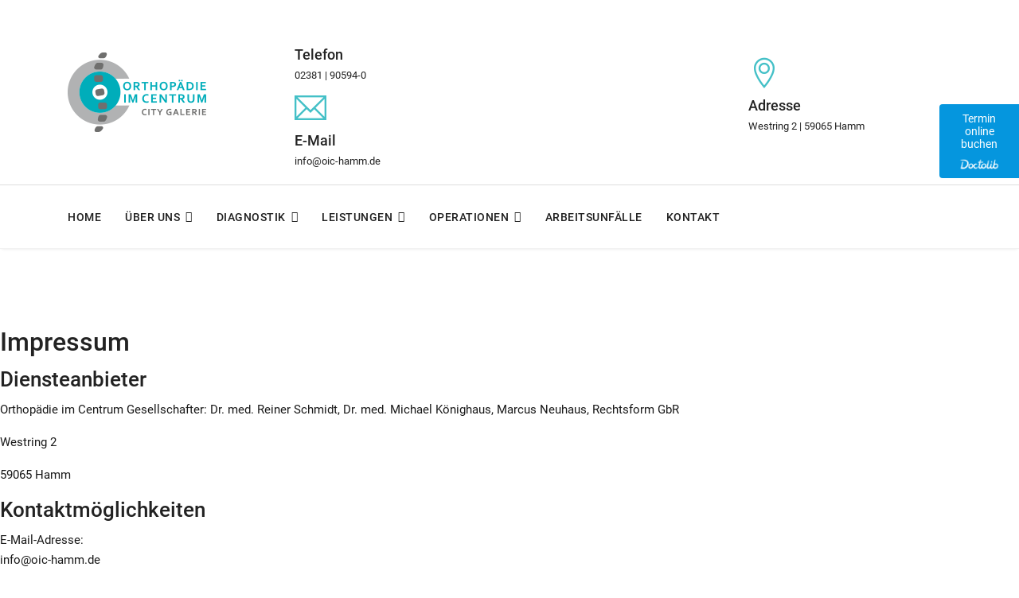

--- FILE ---
content_type: text/html; charset=utf-8
request_url: https://oic-hamm.de/impressum
body_size: 15785
content:
<!doctype html>
<html lang="de-de" dir="ltr">
	<head>
		
		<meta name="viewport" content="width=device-width, initial-scale=1, shrink-to-fit=no">
		<meta charset="utf-8">
	<meta http-equiv="X-UA-Compatible" content="ie=edge">
	<meta name="generator" content="Helix Ultimate - The Most Popular Joomla! Template Framework.">
	<title>IMPRESSUM</title>
	<link href="/templates/ut_reto/images/favicon.ico" rel="icon" type="image/vnd.microsoft.icon">
<link href="/media/vendor/joomla-custom-elements/css/joomla-alert.min.css?0.4.1" rel="stylesheet">
	<link href="/components/com_sppagebuilder/assets/css/font-awesome-6.min.css?431006b7798dde30d7728c5df9bb0948" rel="stylesheet">
	<link href="/components/com_sppagebuilder/assets/css/font-awesome-5.min.css?431006b7798dde30d7728c5df9bb0948" rel="stylesheet">
	<link href="/components/com_sppagebuilder/assets/css/font-awesome-v4-shims.css?431006b7798dde30d7728c5df9bb0948" rel="stylesheet">
	<link href="/components/com_sppagebuilder/assets/css/animate.min.css?431006b7798dde30d7728c5df9bb0948" rel="stylesheet">
	<link href="/components/com_sppagebuilder/assets/css/sppagebuilder.css?431006b7798dde30d7728c5df9bb0948" rel="stylesheet">
	<link href="/media/com_sppagebuilder/assets/iconfont/flaticon/style.css?431006b7798dde30d7728c5df9bb0948" rel="stylesheet">
	<link href="/media/com_sppagebuilder/assets/iconfont/themify/style.css?431006b7798dde30d7728c5df9bb0948" rel="stylesheet">
	<link href="/media/com_sppagebuilder/css/page-127.css" rel="stylesheet">
	<link href="/templates/ut_reto/css/bootstrap.min.css" rel="stylesheet">
	<link href="/plugins/system/helixultimate/assets/css/system-j4.min.css" rel="stylesheet">
	<link href="/templates/ut_reto/css/template.css" rel="stylesheet">
	<link href="/templates/ut_reto/css/presets/default.css" rel="stylesheet">
	<link href="/templates/ut_reto/css/custom.css" rel="stylesheet">
	<link href="/modules/mod_eu_cookies/assets/bootstrap/css/bootstrap.min.css?1.34.1" rel="stylesheet">
	<link href="/modules/mod_eu_cookies/assets/css/eucookies.min.css?1.34.1" rel="stylesheet">
	<style>@media(min-width: 1400px) {.sppb-row-container { max-width: 1320px; }}</style>
	<style>/*=========================================================
 =            ROBOTO FONT            =
 =========================================================*/ 


/* roboto-100 - latin */
@font-face {
  font-family: 'Roboto';
  font-style: normal;
  font-weight: 100;
  src: url('/templates/ut_reto/fonts/roboto/roboto-v29-latin-100.eot'); /* IE9 Compat Modes */
  src: local(''),
       url('/templates/ut_reto/fonts/roboto/roboto-v29-latin-100.eot?#iefix') format('embedded-opentype'), /* IE6-IE8 */
       url('/templates/ut_reto/fonts/roboto/roboto-v29-latin-100.woff2') format('woff2'), /* Super Modern Browsers */
       url('/templates/ut_reto/fonts/roboto/roboto-v29-latin-100.woff') format('woff'), /* Modern Browsers */
       url('/templates/ut_reto/fonts/roboto/roboto-v29-latin-100.ttf') format('truetype'), /* Safari, Android, iOS */
       url('/templates/ut_reto/fonts/roboto/roboto-v29-latin-100.svg#Roboto') format('svg'); /* Legacy iOS */
}
/* roboto-100italic - latin */
@font-face {
  font-family: 'Roboto';
  font-style: italic;
  font-weight: 100;
  src: url('/templates/ut_reto/fonts/roboto/roboto-v29-latin-100italic.eot'); /* IE9 Compat Modes */
  src: local(''),
       url('/templates/ut_reto/fonts/roboto/roboto-v29-latin-100italic.eot?#iefix') format('embedded-opentype'), /* IE6-IE8 */
       url('/templates/ut_reto/fonts/roboto/roboto-v29-latin-100italic.woff2') format('woff2'), /* Super Modern Browsers */
       url('/templates/ut_reto/fonts/roboto/roboto-v29-latin-100italic.woff') format('woff'), /* Modern Browsers */
       url('/templates/ut_reto/fonts/roboto/roboto-v29-latin-100italic.ttf') format('truetype'), /* Safari, Android, iOS */
       url('/templates/ut_reto/fonts/roboto/roboto-v29-latin-100italic.svg#Roboto') format('svg'); /* Legacy iOS */
}
/* roboto-300 - latin */
@font-face {
  font-family: 'Roboto';
  font-style: normal;
  font-weight: 300;
  src: url('/templates/ut_reto/fonts/roboto/roboto-v29-latin-300.eot'); /* IE9 Compat Modes */
  src: local(''),
       url('/templates/ut_reto/fonts/roboto/roboto-v29-latin-300.eot?#iefix') format('embedded-opentype'), /* IE6-IE8 */
       url('/templates/ut_reto/fonts/roboto/roboto-v29-latin-300.woff2') format('woff2'), /* Super Modern Browsers */
       url('/templates/ut_reto/fonts/roboto/roboto-v29-latin-300.woff') format('woff'), /* Modern Browsers */
       url('/templates/ut_reto/fonts/roboto/roboto-v29-latin-300.ttf') format('truetype'), /* Safari, Android, iOS */
       url('/templates/ut_reto/fonts/roboto/roboto-v29-latin-300.svg#Roboto') format('svg'); /* Legacy iOS */
}
/* roboto-300italic - latin */
@font-face {
  font-family: 'Roboto';
  font-style: italic;
  font-weight: 300;
  src: url('/templates/ut_reto/fonts/roboto/roboto-v29-latin-300italic.eot'); /* IE9 Compat Modes */
  src: local(''),
       url('/templates/ut_reto/fonts/roboto/roboto-v29-latin-300italic.eot?#iefix') format('embedded-opentype'), /* IE6-IE8 */
       url('/templates/ut_reto/fonts/roboto/roboto-v29-latin-300italic.woff2') format('woff2'), /* Super Modern Browsers */
       url('/templates/ut_reto/fonts/roboto/roboto-v29-latin-300italic.woff') format('woff'), /* Modern Browsers */
       url('/templates/ut_reto/fonts/roboto/roboto-v29-latin-300italic.ttf') format('truetype'), /* Safari, Android, iOS */
       url('/templates/ut_reto/fonts/roboto/roboto-v29-latin-300italic.svg#Roboto') format('svg'); /* Legacy iOS */
}
/* roboto-regular - latin */
@font-face {
  font-family: 'Roboto';
  font-style: normal;
  font-weight: 400;
  src: url('/templates/ut_reto/fonts/roboto/roboto-v29-latin-regular.eot'); /* IE9 Compat Modes */
  src: local(''),
       url('/templates/ut_reto/fonts/roboto/roboto-v29-latin-regular.eot?#iefix') format('embedded-opentype'), /* IE6-IE8 */
       url('/templates/ut_reto/fonts/roboto/roboto-v29-latin-regular.woff2') format('woff2'), /* Super Modern Browsers */
       url('/templates/ut_reto/fonts/roboto/roboto-v29-latin-regular.woff') format('woff'), /* Modern Browsers */
       url('/templates/ut_reto/fonts/roboto/roboto-v29-latin-regular.ttf') format('truetype'), /* Safari, Android, iOS */
       url('/templates/ut_reto/fonts/roboto/roboto-v29-latin-regular.svg#Roboto') format('svg'); /* Legacy iOS */
}
/* roboto-italic - latin */
@font-face {
  font-family: 'Roboto';
  font-style: italic;
  font-weight: 400;
  src: url('/templates/ut_reto/fonts/roboto/roboto-v29-latin-italic.eot'); /* IE9 Compat Modes */
  src: local(''),
       url('/templates/ut_reto/fonts/roboto/roboto-v29-latin-italic.eot?#iefix') format('embedded-opentype'), /* IE6-IE8 */
       url('/templates/ut_reto/fonts/roboto/roboto-v29-latin-italic.woff2') format('woff2'), /* Super Modern Browsers */
       url('/templates/ut_reto/fonts/roboto/roboto-v29-latin-italic.woff') format('woff'), /* Modern Browsers */
       url('/templates/ut_reto/fonts/roboto/roboto-v29-latin-italic.ttf') format('truetype'), /* Safari, Android, iOS */
       url('/templates/ut_reto/fonts/roboto/roboto-v29-latin-italic.svg#Roboto') format('svg'); /* Legacy iOS */
}
/* roboto-500 - latin */
@font-face {
  font-family: 'Roboto';
  font-style: normal;
  font-weight: 500;
  src: url('/templates/ut_reto/fonts/roboto/roboto-v29-latin-500.eot'); /* IE9 Compat Modes */
  src: local(''),
       url('/templates/ut_reto/fonts/roboto/roboto-v29-latin-500.eot?#iefix') format('embedded-opentype'), /* IE6-IE8 */
       url('/templates/ut_reto/fonts/roboto/roboto-v29-latin-500.woff2') format('woff2'), /* Super Modern Browsers */
       url('/templates/ut_reto/fonts/roboto/roboto-v29-latin-500.woff') format('woff'), /* Modern Browsers */
       url('/templates/ut_reto/fonts/roboto/roboto-v29-latin-500.ttf') format('truetype'), /* Safari, Android, iOS */
       url('/templates/ut_reto/fonts/roboto/roboto-v29-latin-500.svg#Roboto') format('svg'); /* Legacy iOS */
}
/* roboto-500italic - latin */
@font-face {
  font-family: 'Roboto';
  font-style: italic;
  font-weight: 500;
  src: url('/templates/ut_reto/fonts/roboto/roboto-v29-latin-500italic.eot'); /* IE9 Compat Modes */
  src: local(''),
       url('/templates/ut_reto/fonts/roboto/roboto-v29-latin-500italic.eot?#iefix') format('embedded-opentype'), /* IE6-IE8 */
       url('/templates/ut_reto/fonts/roboto/roboto-v29-latin-500italic.woff2') format('woff2'), /* Super Modern Browsers */
       url('/templates/ut_reto/fonts/roboto/roboto-v29-latin-500italic.woff') format('woff'), /* Modern Browsers */
       url('/templates/ut_reto/fonts/roboto/roboto-v29-latin-500italic.ttf') format('truetype'), /* Safari, Android, iOS */
       url('/templates/ut_reto/fonts/roboto/roboto-v29-latin-500italic.svg#Roboto') format('svg'); /* Legacy iOS */
}
/* roboto-700 - latin */
@font-face {
  font-family: 'Roboto';
  font-style: normal;
  font-weight: 700;
  src: url('/templates/ut_reto/fonts/roboto/roboto-v29-latin-700.eot'); /* IE9 Compat Modes */
  src: local(''),
       url('/templates/ut_reto/fonts/roboto/roboto-v29-latin-700.eot?#iefix') format('embedded-opentype'), /* IE6-IE8 */
       url('/templates/ut_reto/fonts/roboto/roboto-v29-latin-700.woff2') format('woff2'), /* Super Modern Browsers */
       url('/templates/ut_reto/fonts/roboto/roboto-v29-latin-700.woff') format('woff'), /* Modern Browsers */
       url('/templates/ut_reto/fonts/roboto/roboto-v29-latin-700.ttf') format('truetype'), /* Safari, Android, iOS */
       url('/templates/ut_reto/fonts/roboto/roboto-v29-latin-700.svg#Roboto') format('svg'); /* Legacy iOS */
}
/* roboto-700italic - latin */
@font-face {
  font-family: 'Roboto';
  font-style: italic;
  font-weight: 700;
  src: url('/templates/ut_reto/fonts/roboto/roboto-v29-latin-700italic.eot'); /* IE9 Compat Modes */
  src: local(''),
       url('/templates/ut_reto/fonts/roboto/roboto-v29-latin-700italic.eot?#iefix') format('embedded-opentype'), /* IE6-IE8 */
       url('/templates/ut_reto/fonts/roboto/roboto-v29-latin-700italic.woff2') format('woff2'), /* Super Modern Browsers */
       url('/templates/ut_reto/fonts/roboto/roboto-v29-latin-700italic.woff') format('woff'), /* Modern Browsers */
       url('/templates/ut_reto/fonts/roboto/roboto-v29-latin-700italic.ttf') format('truetype'), /* Safari, Android, iOS */
       url('/templates/ut_reto/fonts/roboto/roboto-v29-latin-700italic.svg#Roboto') format('svg'); /* Legacy iOS */
}
/* roboto-900 - latin */
@font-face {
  font-family: 'Roboto';
  font-style: normal;
  font-weight: 900;
  src: url('/templates/ut_reto/fonts/roboto/roboto-v29-latin-900.eot'); /* IE9 Compat Modes */
  src: local(''),
       url('/templates/ut_reto/fonts/roboto/roboto-v29-latin-900.eot?#iefix') format('embedded-opentype'), /* IE6-IE8 */
       url('/templates/ut_reto/fonts/roboto/roboto-v29-latin-900.woff2') format('woff2'), /* Super Modern Browsers */
       url('/templates/ut_reto/fonts/roboto/roboto-v29-latin-900.woff') format('woff'), /* Modern Browsers */
       url('/templates/ut_reto/fonts/roboto/roboto-v29-latin-900.ttf') format('truetype'), /* Safari, Android, iOS */
       url('/templates/ut_reto/fonts/roboto/roboto-v29-latin-900.svg#Roboto') format('svg'); /* Legacy iOS */
}
/* roboto-900italic - latin */
@font-face {
  font-family: 'Roboto';
  font-style: italic;
  font-weight: 900;
  src: url('/templates/ut_reto/fonts/roboto/roboto-v29-latin-900italic.eot'); /* IE9 Compat Modes */
  src: local(''),
       url('/templates/ut_reto/fonts/roboto/roboto-v29-latin-900italic.eot?#iefix') format('embedded-opentype'), /* IE6-IE8 */
       url('/templates/ut_reto/fonts/roboto/roboto-v29-latin-900italic.woff2') format('woff2'), /* Super Modern Browsers */
       url('/templates/ut_reto/fonts/roboto/roboto-v29-latin-900italic.woff') format('woff'), /* Modern Browsers */
       url('/templates/ut_reto/fonts/roboto/roboto-v29-latin-900italic.ttf') format('truetype'), /* Safari, Android, iOS */
       url('/templates/ut_reto/fonts/roboto/roboto-v29-latin-900italic.svg#Roboto') format('svg'); /* Legacy iOS */
}


h1, h2, h3, h4, h5, h6 {
   font-family: 'roboto', sans-serif; 
}

body {
   font-family: 'roboto',sans-serif; 
}
</style>
	<style>.sp-megamenu-wrapper .sp-megamenu-parent .sp-dropdown li.sp-menu-item > a {font-family:"Roboto", sans-serif}</style>
	<style>.logo-image {height:100px;}.logo-image-phone {height:100px;}</style>
	<style>@media(max-width: 992px) {.logo-image {height: 44px;}.logo-image-phone {height: 44px;}}</style>
	<style>.logo-image {height:100px;}.sticky-logo {height:100px;}.logo-image-phone {height:100px;}</style>
	<style>@media(max-width: 992px) {.logo-image {height: 44px;}.sticky-logo {height: 44px;}.logo-image-phone {height: 44px;}}</style>
	<style>
    #mod-eu-cookies {
        background: rgba(209,245,247,1);
    }
    #mod-eu-cookies *, #mod-eu-cookies p, #mod-eu-cookies span, #mod-eu-cookies h6 {
        font-size: 14px;
        font-family: inherit;
        color: #222222;
    }
    #mod-eu-cookies #overview-caption * {
        font-size: 16px;
        font-family: inherit;
        color: #222222;
    }
    #mod-eu-cookies #details-caption * {
        font-size: 16px;
        font-family: inherit;
        color: #ffffff;
    }
    #mod-eu-cookies #eu_cookie_decline {
        color: #ff0000;
    }
    #mod-eu-cookies #eu-cookies-accept button,
    #mod-eu-cookies #eu-cookies-accept-all button {
        border-color: #28a745 !important;
        background-color: #28a745 !important;
        font-size: 16px;
        font-family: inherit;
        color: #ffffff;
    }
    #mod-eu-cookies #eu-cookies-settings button {
        border-color: #616161 !important;
        background-color: #616161 !important;
        font-size: 12px;
        font-family: inherit;
        color: #ffffff;
    }
    #mod-eu-cookies #eu-cookies-more-info button {
        border-color: #616161 !important;
        background-color: #616161 !important;
        font-size: 12px;
        font-family: inherit;
        color: #ffffff;
    }
    #mod-eu-cookies #eu-cookies-save button {
        border-color: #28a745 !important;
        background-color: #28a745 !important;
        font-size: 14px;
        font-family: inherit;
        color: #ffffff;
    }
    #mod-eu-cookies #eu-cookies-accept button:hover,
    #mod-eu-cookies #eu-cookies-accept-all button:hover {
        color: #ffffff !important;
    }
    #mod-eu-cookies #eu-cookies-settings button:hover {
        color: #ffffff !important;
    }
    #mod-eu-cookies #eu-cookies-more-info button:hover {
        color: #ffffff !important;
    }
    #mod-eu-cookies #eu-cookies-save button:hover {
        color: #ffffff !important;
    }
    #mod-eu-cookies-icon {
        left: 0;
    }
</style>
<script type="application/json" class="joomla-script-options new">{"data":{"breakpoints":{"tablet":991,"mobile":480},"header":{"stickyOffset":"80"}},"joomla.jtext":{"ERROR":"Fehler","MESSAGE":"Nachricht","NOTICE":"Hinweis","WARNING":"Warnung","JCLOSE":"Schließen","JOK":"OK","JOPEN":"Öffnen"},"system.paths":{"root":"","rootFull":"https:\/\/oic-hamm.de\/","base":"","baseFull":"https:\/\/oic-hamm.de\/"},"csrf.token":"5acef53ee6fb29e29b818951966288c9"}</script>
	<script src="/media/system/js/core.min.js?2cb912"></script>
	<script src="/media/vendor/jquery/js/jquery.min.js?3.7.1"></script>
	<script src="/media/legacy/js/jquery-noconflict.min.js?504da4"></script>
	<script src="/media/vendor/bootstrap/js/alert.min.js?5.3.3" type="module"></script>
	<script src="/media/vendor/bootstrap/js/button.min.js?5.3.3" type="module"></script>
	<script src="/media/vendor/bootstrap/js/carousel.min.js?5.3.3" type="module"></script>
	<script src="/media/vendor/bootstrap/js/collapse.min.js?5.3.3" type="module"></script>
	<script src="/media/vendor/bootstrap/js/dropdown.min.js?5.3.3" type="module"></script>
	<script src="/media/vendor/bootstrap/js/modal.min.js?5.3.3" type="module"></script>
	<script src="/media/vendor/bootstrap/js/offcanvas.min.js?5.3.3" type="module"></script>
	<script src="/media/vendor/bootstrap/js/popover.min.js?5.3.3" type="module"></script>
	<script src="/media/vendor/bootstrap/js/scrollspy.min.js?5.3.3" type="module"></script>
	<script src="/media/vendor/bootstrap/js/tab.min.js?5.3.3" type="module"></script>
	<script src="/media/vendor/bootstrap/js/toast.min.js?5.3.3" type="module"></script>
	<script src="/media/system/js/showon.min.js?e51227" type="module"></script>
	<script src="/media/system/js/messages.min.js?9a4811" type="module"></script>
	<script src="/components/com_sppagebuilder/assets/js/common.js"></script>
	<script src="/components/com_sppagebuilder/assets/js/jquery.parallax.js?431006b7798dde30d7728c5df9bb0948"></script>
	<script src="/components/com_sppagebuilder/assets/js/sppagebuilder.js?431006b7798dde30d7728c5df9bb0948" defer></script>
	<script src="/components/com_sppagebuilder/assets/js/addons/text_block.js"></script>
	<script src="/templates/ut_reto/js/main.js"></script>
	<script src="/modules/mod_eu_cookies/assets/js/eucookies.js?1.34.1"></script>
	<script>template="ut_reto";</script>
	<script>
				document.addEventListener("DOMContentLoaded", () =>{
					window.htmlAddContent = window?.htmlAddContent || "";
					if (window.htmlAddContent) {
        				document.body.insertAdjacentHTML("beforeend", window.htmlAddContent);
					}
				});
			</script>
	<script>
    
/* EU-Cookies Settings */
EUCookie.Version = "1.34.1 DE";
EUCookie.Name = "EUCookiesConsent";
EUCookie.Lifetime = 1;
EUCookie.DefaultValue = Boolean(0);
EUCookie.Debug = Boolean(0);

EUCookie.loadCookie();
if(EUCookie.Consent.time !== 0) {
    EUCookie.Consent.list.forEach((item, index) => {
        if(item != "undefined") {
            EUCookie.Cookies[item.name.charAt(0).toUpperCase() + item.name.slice(1)].Agreement = item.agree;
            EUCookie.addConsent(index, item);
        }
    });
}

EUCookie.Cookies.BlockedContent.Caption = "MOD_EU_COOKIES_COOKIES_BLOCKED_CONTENT_CAPTION";
EUCookie.Cookies.BlockedContent.Message = "MOD_EU_COOKIES_COOKIES_BLOCKED_CONTENT_MESSAGE";
EUCookie.Cookies.BlockedContent.Accept = "MOD_EU_COOKIES_ACCEPT_BLOCKED_CONTENT";

jQuery(document).ready(function () {
    EUCookie.render(1);
});
</script>
	<script>
        EUCookie.Cookies.Essential.Name = "Erforderliche cookies";
        EUCookie.Cookies.Essential.Description = "MOD_EU_COOKIES_CINDEX1_OVERLAY_MESSAGE_DE";
                            
        if(EUCookie.Consent.time === 0) {
            /* EU-Cookies add consent from settings */
            consent = {
                "id":1,
                "name":"essential",
                "type":"required",
                "agree":1
            }
            EUCookie.addConsent("0", consent);
        }
    </script>
	<meta property="article:author" content="Super User"/>
	<meta property="article:published_time" content="2021-10-07 12:41:16"/>
	<meta property="article:modified_time" content="2022-02-24 20:57:04"/>
	<meta property="og:locale" content="de-DE" />
	<meta property="og:title" content="IMPRESSUM" />
	<meta property="og:type" content="website" />
	<meta property="og:url" content="https://oic-hamm.de/impressum" />
	<meta property="og:site_name" content="OIC Hamm" />
	<meta name="twitter:card" content="summary" />
	<meta name="twitter:site" content="OIC Hamm" />
	<!--[if lt IE 9]>
<style type="text/css">
background-color: rgba(209,245,247,1) ;
opacity: 100;
</style>
<![endif]-->
			</head>
	<body class="site helix-ultimate hu com_sppagebuilder com-sppagebuilder view-page layout-default task-none itemid-973 de-de ltr sticky-header layout-fluid offcanvas-init offcanvs-position-left">

		
		
		<div class="body-wrapper">
			<div class="body-innerwrapper">
								
	<div class="sticky-header-placeholder"></div>
<div id="sp-top-bar" class="header-5 d-none d-md-block">
	<div class="container">
		<div class="container-inner">
			<div class="row">
				<div id="sp-logo-top" class="col-lg-3 d-none d-lg-inline-block">
					<div class="sp-column">
						<div class="logo"><a href="/">
				<img class='logo-image  d-none d-lg-inline-block'
					srcset='https://oic-hamm.de/images/01_Header/logo-desk.png 1x'
					src='https://oic-hamm.de/images/01_Header/logo-desk.png'
					height='100px'
					alt='OIC Hamm'
				/>
				<img class="logo-image-phone d-inline-block d-lg-none" src="https://oic-hamm.de/images/01_Header/logo-mob.png" alt="OIC Hamm" /></a></div>						
					</div>
				</div>

				<div id="sp-top2" class="col-md-8 col-lg-6">
					<div class="sp-column text-start text-lg-center">
						
																									<div class="sp-module d-block"><div class="sp-module-content"><div class="mod-sppagebuilder d-block sp-page-builder" data-module_id="166">
	<div class="page-content">
		<section id="section-id-1549088390948" class="sppb-section" ><div class="sppb-row-container"><div class="sppb-row"><div class="sppb-col-md-6 sppb-col-sm-6  " id="column-wrap-id-1549088390964"><div id="column-id-1549088390964" class="sppb-column " ><div class="sppb-column-addons"><div id="sppb-addon-wrapper-1549088390965" class="sppb-addon-wrapper  addon-root-feature"><div id="sppb-addon-1549088390965" class="clearfix  "     ><div class="sppb-addon sppb-addon-feature sppb-text-left icon-primary"><div class="sppb-addon-content"><div class="sppb-media"><div class="pull-left"><div class="sppb-icon"><span class="sppb-icon-container" role="img" aria-label="Telefon"><i class="fas fa-phone-alt" aria-hidden="true"></i></span></div></div><div class="sppb-media-body"><div class="sppb-media-content"><h3 class="sppb-addon-title sppb-feature-box-title sppb-media-heading">Telefon</h3><div class="sppb-addon-text"><span style="font-size: 10pt;" data-mce-style="font-size: 10pt;"><a href="tel:00492381905940" data-mce-href="tel:00492381905940">02381 | 90594-0</a></span></div></div></div></div></div></div><style type="text/css">#sppb-addon-1549088390965{
}#sppb-addon-1549088390965{
border-radius: 0px;
}
@media (max-width: 1199.98px) {#sppb-addon-1549088390965{}}
@media (max-width: 991.98px) {#sppb-addon-1549088390965{}}
@media (max-width: 767.98px) {#sppb-addon-1549088390965{}}
@media (max-width: 575.98px) {#sppb-addon-1549088390965{}}#sppb-addon-wrapper-1549088390965{


margin-bottom: 0px;

}
@media (max-width: 1199.98px) {#sppb-addon-wrapper-1549088390965{

margin-bottom: 0px;
}}
@media (max-width: 991.98px) {#sppb-addon-wrapper-1549088390965{

margin-bottom: 0px;
}}
@media (max-width: 767.98px) {#sppb-addon-wrapper-1549088390965{

margin-bottom: 0px;
}}
@media (max-width: 575.98px) {#sppb-addon-wrapper-1549088390965{

margin-bottom: 0px;
}}#sppb-addon-1549088390965 .sppb-addon-title{
}
@media (max-width: 1199.98px) {#sppb-addon-1549088390965 .sppb-addon-title{}}
@media (max-width: 991.98px) {#sppb-addon-1549088390965 .sppb-addon-title{}}
@media (max-width: 767.98px) {#sppb-addon-1549088390965 .sppb-addon-title{}}
@media (max-width: 575.98px) {#sppb-addon-1549088390965 .sppb-addon-title{}}
#sppb-addon-1549088390965 .sppb-addon-title{
font-size: 18px;
letter-spacing: 0px;
}
@media (max-width: 1199.98px) {#sppb-addon-1549088390965 .sppb-addon-title{font-size: 18px;letter-spacing: 0px;}}
@media (max-width: 991.98px) {#sppb-addon-1549088390965 .sppb-addon-title{font-size: 18px;letter-spacing: 0px;}}
@media (max-width: 767.98px) {#sppb-addon-1549088390965 .sppb-addon-title{letter-spacing: 0px;}}
@media (max-width: 575.98px) {#sppb-addon-1549088390965 .sppb-addon-title{letter-spacing: 0px;}}#sppb-addon-1549088390965 .sppb-addon-title{color:#222222!important;}#sppb-addon-1549088390965 #sppb-addon-1549088390965 .sppb-media-content{line-height:12px;}</style><style type="text/css">#sppb-addon-1549088390965{
}#sppb-addon-1549088390965 .sppb-addon-text{
}#sppb-addon-1549088390965 .sppb-media-content{


padding-bottom: 10px;

}
@media (max-width: 1199.98px) {#sppb-addon-1549088390965 .sppb-media-content{}}
@media (max-width: 991.98px) {#sppb-addon-1549088390965 .sppb-media-content{}}
@media (max-width: 767.98px) {#sppb-addon-1549088390965 .sppb-media-content{}}
@media (max-width: 575.98px) {#sppb-addon-1549088390965 .sppb-media-content{}}#sppb-addon-1549088390965 .sppb-addon-text{
}
@media (max-width: 1199.98px) {#sppb-addon-1549088390965 .sppb-addon-text{}}
@media (max-width: 991.98px) {#sppb-addon-1549088390965 .sppb-addon-text{}}
@media (max-width: 767.98px) {#sppb-addon-1549088390965 .sppb-addon-text{}}
@media (max-width: 575.98px) {#sppb-addon-1549088390965 .sppb-addon-text{}}#sppb-addon-1549088390965 .sppb-feature-box-title{
font-size: 18px;
letter-spacing: 0px;
}
@media (max-width: 1199.98px) {#sppb-addon-1549088390965 .sppb-feature-box-title{font-size: 18px;letter-spacing: 0px;}}
@media (max-width: 991.98px) {#sppb-addon-1549088390965 .sppb-feature-box-title{font-size: 18px;letter-spacing: 0px;}}
@media (max-width: 767.98px) {#sppb-addon-1549088390965 .sppb-feature-box-title{letter-spacing: 0px;}}
@media (max-width: 575.98px) {#sppb-addon-1549088390965 .sppb-feature-box-title{letter-spacing: 0px;}}#sppb-addon-1549088390965 .sppb-icon .sppb-icon-container{
display:inline-block;text-align:center;
}
@media (max-width: 1199.98px) {#sppb-addon-1549088390965 .sppb-icon .sppb-icon-container{}}
@media (max-width: 991.98px) {#sppb-addon-1549088390965 .sppb-icon .sppb-icon-container{}}
@media (max-width: 767.98px) {#sppb-addon-1549088390965 .sppb-icon .sppb-icon-container{}}
@media (max-width: 575.98px) {#sppb-addon-1549088390965 .sppb-icon .sppb-icon-container{}}#sppb-addon-1549088390965 .sppb-icon{
}
@media (max-width: 1199.98px) {#sppb-addon-1549088390965 .sppb-icon{}}
@media (max-width: 991.98px) {#sppb-addon-1549088390965 .sppb-icon{}}
@media (max-width: 767.98px) {#sppb-addon-1549088390965 .sppb-icon{}}
@media (max-width: 575.98px) {#sppb-addon-1549088390965 .sppb-icon{}}#sppb-addon-1549088390965 .sppb-icon .sppb-icon-container > i{
font-size: 40px;
}
@media (max-width: 1199.98px) {#sppb-addon-1549088390965 .sppb-icon .sppb-icon-container > i{font-size: 40px;}}
@media (max-width: 991.98px) {#sppb-addon-1549088390965 .sppb-icon .sppb-icon-container > i{font-size: 40px;}}
@media (max-width: 767.98px) {#sppb-addon-1549088390965 .sppb-icon .sppb-icon-container > i{}}
@media (max-width: 575.98px) {#sppb-addon-1549088390965 .sppb-icon .sppb-icon-container > i{}}#sppb-addon-1549088390965 .sppb-addon-content{
text-align: left;
}#sppb-addon-1549088390965 .sppb-media-content .sppb-btn{
}#sppb-addon-1549088390965 #btn-1549088390965.sppb-btn-{
}#sppb-addon-1549088390965 #btn-1549088390965.sppb-btn-{
}
@media (max-width: 1199.98px) {#sppb-addon-1549088390965 #btn-1549088390965.sppb-btn-{}}
@media (max-width: 991.98px) {#sppb-addon-1549088390965 #btn-1549088390965.sppb-btn-{}}
@media (max-width: 767.98px) {#sppb-addon-1549088390965 #btn-1549088390965.sppb-btn-{}}
@media (max-width: 575.98px) {#sppb-addon-1549088390965 #btn-1549088390965.sppb-btn-{}}#sppb-addon-1549088390965 #btn-1549088390965.sppb-btn-custom:hover{
}#sppb-addon-1549088390965 .sppb-feature-box-title,#sppb-addon-1549088390965 .sppb-feature-box-title a{
}#sppb-addon-1549088390965:hover .sppb-feature-box-title,#sppb-addon-1549088390965:hover .sppb-feature-box-title a{
}#sppb-addon-1549088390965:hover .sppb-addon-text{
}#sppb-addon-1549088390965:hover .sppb-icon-container{
}#sppb-addon-1549088390965{
transition: .3s;
}#sppb-addon-1549088390965:hover{
}</style></div></div></div></div></div><div class="sppb-col-md-6 sppb-col-sm-6  " id="column-wrap-id-1549088390966"><div id="column-id-1549088390966" class="sppb-column " ><div class="sppb-column-addons"><div id="sppb-addon-wrapper-1549089914287" class="sppb-addon-wrapper  addon-root-feature"><div id="sppb-addon-1549089914287" class="clearfix  "     ><div class="sppb-addon sppb-addon-feature sppb-text-left icon-primary"><div class="sppb-addon-content"><div class="sppb-media"><div class="pull-left"><div class="sppb-icon"><span class="sppb-icon-container" role="img" aria-label="E-Mail"><i class="fa ti-email" aria-hidden="true"></i></span></div></div><div class="sppb-media-body"><div class="sppb-media-content"><h3 class="sppb-addon-title sppb-feature-box-title sppb-media-heading">E-Mail</h3><div class="sppb-addon-text"><span style="font-size: 10pt;" data-mce-style="font-size: 10pt;"><a href="mailto:info@oic-hamm.de" data-mce-href="mailto:info@oic-hamm.de">info@oic-hamm.de</a></span></div></div></div></div></div></div><style type="text/css">#sppb-addon-1549089914287{
}#sppb-addon-1549089914287{
border-radius: 0px;
}
@media (max-width: 1199.98px) {#sppb-addon-1549089914287{}}
@media (max-width: 991.98px) {#sppb-addon-1549089914287{}}
@media (max-width: 767.98px) {#sppb-addon-1549089914287{}}
@media (max-width: 575.98px) {#sppb-addon-1549089914287{}}#sppb-addon-wrapper-1549089914287{


margin-bottom: 0px;

}
@media (max-width: 1199.98px) {#sppb-addon-wrapper-1549089914287{

margin-bottom: 0px;
}}
@media (max-width: 991.98px) {#sppb-addon-wrapper-1549089914287{

margin-bottom: 0px;
}}
@media (max-width: 767.98px) {#sppb-addon-wrapper-1549089914287{

margin-bottom: 0px;
}}
@media (max-width: 575.98px) {#sppb-addon-wrapper-1549089914287{

margin-bottom: 0px;
}}#sppb-addon-1549089914287 .sppb-addon-title{
}
#sppb-addon-1549089914287 .sppb-addon-title{
font-size: 18px;
line-height: 12px;
letter-spacing: 0px;
}
@media (max-width: 1199.98px) {#sppb-addon-1549089914287 .sppb-addon-title{font-size: 18px;line-height: 12px;letter-spacing: 0px;}}
@media (max-width: 991.98px) {#sppb-addon-1549089914287 .sppb-addon-title{font-size: 18px;line-height: 12px;letter-spacing: 0px;}}
@media (max-width: 767.98px) {#sppb-addon-1549089914287 .sppb-addon-title{letter-spacing: 0px;}}
@media (max-width: 575.98px) {#sppb-addon-1549089914287 .sppb-addon-title{letter-spacing: 0px;}}#sppb-addon-1549089914287 #sppb-addon-1549089914287 .sppb-media-content{line-height:12px;}</style><style type="text/css">#sppb-addon-1549089914287{
}#sppb-addon-1549089914287 .sppb-addon-text{
}#sppb-addon-1549089914287 .sppb-media-content{


padding-bottom: 10px;

}
@media (max-width: 1199.98px) {#sppb-addon-1549089914287 .sppb-media-content{}}
@media (max-width: 991.98px) {#sppb-addon-1549089914287 .sppb-media-content{}}
@media (max-width: 767.98px) {#sppb-addon-1549089914287 .sppb-media-content{}}
@media (max-width: 575.98px) {#sppb-addon-1549089914287 .sppb-media-content{}}#sppb-addon-1549089914287 .sppb-addon-text{
}
@media (max-width: 1199.98px) {#sppb-addon-1549089914287 .sppb-addon-text{}}
@media (max-width: 991.98px) {#sppb-addon-1549089914287 .sppb-addon-text{}}
@media (max-width: 767.98px) {#sppb-addon-1549089914287 .sppb-addon-text{}}
@media (max-width: 575.98px) {#sppb-addon-1549089914287 .sppb-addon-text{}}#sppb-addon-1549089914287 .sppb-feature-box-title{
font-size: 18px;
line-height: 12px;
letter-spacing: 0px;
}
@media (max-width: 1199.98px) {#sppb-addon-1549089914287 .sppb-feature-box-title{font-size: 18px;line-height: 12px;letter-spacing: 0px;}}
@media (max-width: 991.98px) {#sppb-addon-1549089914287 .sppb-feature-box-title{font-size: 18px;line-height: 12px;letter-spacing: 0px;}}
@media (max-width: 767.98px) {#sppb-addon-1549089914287 .sppb-feature-box-title{letter-spacing: 0px;}}
@media (max-width: 575.98px) {#sppb-addon-1549089914287 .sppb-feature-box-title{letter-spacing: 0px;}}#sppb-addon-1549089914287 .sppb-icon .sppb-icon-container{
display:inline-block;text-align:center;
}
@media (max-width: 1199.98px) {#sppb-addon-1549089914287 .sppb-icon .sppb-icon-container{}}
@media (max-width: 991.98px) {#sppb-addon-1549089914287 .sppb-icon .sppb-icon-container{}}
@media (max-width: 767.98px) {#sppb-addon-1549089914287 .sppb-icon .sppb-icon-container{}}
@media (max-width: 575.98px) {#sppb-addon-1549089914287 .sppb-icon .sppb-icon-container{}}#sppb-addon-1549089914287 .sppb-icon{
}
@media (max-width: 1199.98px) {#sppb-addon-1549089914287 .sppb-icon{}}
@media (max-width: 991.98px) {#sppb-addon-1549089914287 .sppb-icon{}}
@media (max-width: 767.98px) {#sppb-addon-1549089914287 .sppb-icon{}}
@media (max-width: 575.98px) {#sppb-addon-1549089914287 .sppb-icon{}}#sppb-addon-1549089914287 .sppb-icon .sppb-icon-container > i{
font-size: 40px;
}
@media (max-width: 1199.98px) {#sppb-addon-1549089914287 .sppb-icon .sppb-icon-container > i{font-size: 40px;}}
@media (max-width: 991.98px) {#sppb-addon-1549089914287 .sppb-icon .sppb-icon-container > i{font-size: 40px;}}
@media (max-width: 767.98px) {#sppb-addon-1549089914287 .sppb-icon .sppb-icon-container > i{}}
@media (max-width: 575.98px) {#sppb-addon-1549089914287 .sppb-icon .sppb-icon-container > i{}}#sppb-addon-1549089914287 .sppb-addon-content{
text-align: left;
}#sppb-addon-1549089914287 .sppb-media-content .sppb-btn{
}#sppb-addon-1549089914287 #btn-1549089914287.sppb-btn-{
}#sppb-addon-1549089914287 #btn-1549089914287.sppb-btn-{
}
@media (max-width: 1199.98px) {#sppb-addon-1549089914287 #btn-1549089914287.sppb-btn-{}}
@media (max-width: 991.98px) {#sppb-addon-1549089914287 #btn-1549089914287.sppb-btn-{}}
@media (max-width: 767.98px) {#sppb-addon-1549089914287 #btn-1549089914287.sppb-btn-{}}
@media (max-width: 575.98px) {#sppb-addon-1549089914287 #btn-1549089914287.sppb-btn-{}}#sppb-addon-1549089914287 #btn-1549089914287.sppb-btn-custom:hover{
}#sppb-addon-1549089914287 .sppb-feature-box-title,#sppb-addon-1549089914287 .sppb-feature-box-title a{
}#sppb-addon-1549089914287:hover .sppb-feature-box-title,#sppb-addon-1549089914287:hover .sppb-feature-box-title a{
}#sppb-addon-1549089914287:hover .sppb-addon-text{
}#sppb-addon-1549089914287:hover .sppb-icon-container{
}#sppb-addon-1549089914287{
transition: .3s;
}#sppb-addon-1549089914287:hover{
}</style></div></div></div></div></div></div></div></section><style type="text/css">.sp-page-builder .page-content #section-id-1678822752501{background-color:#9bdade;box-shadow:0px 0px 0px 0px #FFFFFF;}.sp-page-builder .page-content #section-id-1678822752501{padding-top:0px;padding-right:0px;padding-bottom:0px;padding-left:0px;margin-top:0px;margin-right:0px;margin-bottom:0px;margin-left:0px;}#column-id-1678822752498{box-shadow:0 0 0 0 #FFFFFF;}#column-wrap-id-1678822752498{max-width:29.924227272727272%;flex-basis:29.924227272727272%;}@media (max-width:1199.98px) {#column-wrap-id-1678822752498{max-width:30.5208%;flex-basis:30.5208%;}}@media (max-width:991.98px) {#column-wrap-id-1678822752498{max-width:57.91663333333334%;flex-basis:57.91663333333334%;}}@media (max-width:767.98px) {#column-wrap-id-1678822752498{max-width:100%;flex-basis:100%;}}@media (max-width:575.98px) {#column-wrap-id-1678822752498{max-width:100%;flex-basis:100%;}}#column-id-1678822752500{box-shadow:0 0 0 0 #FFFFFF;}#column-wrap-id-1678822752500{max-width:33.71208787878788%;flex-basis:33.71208787878788%;}@media (max-width:1199.98px) {#column-wrap-id-1678822752500{max-width:21.874966666666666%;flex-basis:21.874966666666666%;}}@media (max-width:991.98px) {#column-wrap-id-1678822752500{max-width:32.49998888888889%;flex-basis:32.49998888888889%;}}@media (max-width:767.98px) {#column-wrap-id-1678822752500{max-width:100%;flex-basis:100%;}}@media (max-width:575.98px) {#column-wrap-id-1678822752500{max-width:100%;flex-basis:100%;}}#column-wrap-id-1678822752499{max-width:36.363572727272725%;flex-basis:36.363572727272725%;}@media (max-width:1199.98px) {#column-wrap-id-1678822752499{max-width:43.2291%;flex-basis:43.2291%;}}@media (max-width:991.98px) {#column-wrap-id-1678822752499{max-width:65.83336666666666%;flex-basis:65.83336666666666%;margin-bottom:40px;}}@media (max-width:767.98px) {#column-wrap-id-1678822752499{max-width:100%;flex-basis:100%;}}@media (max-width:575.98px) {#column-wrap-id-1678822752499{max-width:100%;flex-basis:100%;}}.sp-page-builder .page-content #section-id-1666351074278{padding-top:0px;padding-right:0px;padding-bottom:0px;padding-left:0px;margin-top:0px;margin-right:0px;margin-bottom:0px;margin-left:0px;}@media (max-width:1199.98px) {.sp-page-builder .page-content #section-id-1666351074278{padding-top:0px;padding-right:0px;padding-bottom:0px;padding-left:0px;margin-top:0px;margin-right:0px;margin-bottom:0px;margin-left:0px;}}@media (max-width:991.98px) {.sp-page-builder .page-content #section-id-1666351074278{padding-top:0px;padding-right:0px;padding-bottom:0px;padding-left:0px;margin-top:0px;margin-right:0px;margin-bottom:0px;margin-left:0px;}}#column-id-1666351074282{border-radius:0px;}#column-wrap-id-1666351074282{max-width:100%;flex-basis:100%;}@media (max-width:1199.98px) {#column-wrap-id-1666351074282{max-width:100%;flex-basis:100%;}}@media (max-width:991.98px) {#column-wrap-id-1666351074282{max-width:100%;flex-basis:100%;}}@media (max-width:767.98px) {#column-wrap-id-1666351074282{max-width:100%;flex-basis:100%;}}@media (max-width:575.98px) {#column-wrap-id-1666351074282{max-width:100%;flex-basis:100%;}}#column-id-1666351074282 .sppb-column-overlay{border-radius:0px;}.sp-page-builder .page-content #section-id-1549088390948{padding-top:0px;padding-right:0px;padding-bottom:0px;padding-left:0px;margin-top:0px;margin-right:0px;margin-bottom:0px;margin-left:0px;}@media (max-width:1199.98px) {.sp-page-builder .page-content #section-id-1549088390948{padding-top:0px;padding-right:0px;padding-bottom:0px;padding-left:0px;margin-top:0px;margin-right:0px;margin-bottom:0px;margin-left:0px;}}@media (max-width:991.98px) {.sp-page-builder .page-content #section-id-1549088390948{padding-top:0px;padding-right:0px;padding-bottom:0px;padding-left:0px;margin-top:0px;margin-right:0px;margin-bottom:0px;margin-left:0px;}}#column-id-1549088390964{border-radius:0px;}#column-wrap-id-1549088390964{max-width:50%;flex-basis:50%;}@media (max-width:1199.98px) {#column-wrap-id-1549088390964{max-width:50%;flex-basis:50%;}}@media (max-width:991.98px) {#column-wrap-id-1549088390964{max-width:50%;flex-basis:50%;}}@media (max-width:767.98px) {#column-wrap-id-1549088390964{max-width:100%;flex-basis:100%;}}@media (max-width:575.98px) {#column-wrap-id-1549088390964{max-width:100%;flex-basis:100%;}}#column-id-1549088390964 .sppb-column-overlay{border-radius:0px;}#column-id-1549088390966{border-radius:0px;}#column-wrap-id-1549088390966{max-width:50%;flex-basis:50%;}@media (max-width:1199.98px) {#column-wrap-id-1549088390966{max-width:50%;flex-basis:50%;}}@media (max-width:991.98px) {#column-wrap-id-1549088390966{max-width:50%;flex-basis:50%;}}@media (max-width:767.98px) {#column-wrap-id-1549088390966{max-width:100%;flex-basis:100%;}}@media (max-width:575.98px) {#column-wrap-id-1549088390966{max-width:100%;flex-basis:100%;}}#column-id-1549088390966 .sppb-column-overlay{border-radius:0px;}</style>	</div>
</div></div></div>
					</div>
				</div>

				<div id="sp-top3" class="col-md-4 col-lg-3">
					<div class="sp-column text-end">
						
												<div class="sp-module d-block"><div class="sp-module-content"><div class="mod-sppagebuilder d-block sp-page-builder" data-module_id="167">
	<div class="page-content">
		<section id="section-id-1666351074278" class="sppb-section" ><div class="sppb-row-container"><div class="sppb-row"><div class="sppb-col-md-12  " id="column-wrap-id-1666351074282"><div id="column-id-1666351074282" class="sppb-column " ><div class="sppb-column-addons"><div id="sppb-addon-wrapper-1666351074283" class="sppb-addon-wrapper  addon-root-feature"><div id="sppb-addon-1666351074283" class="clearfix  "     ><div class="sppb-addon sppb-addon-feature sppb-text-left icon-primary"><div class="sppb-addon-content"><div class="sppb-media"><div class="pull-left"><div class="sppb-icon"><span class="sppb-icon-container" role="img" aria-label="Adresse"><i class="fa ti-location-pin" aria-hidden="true"></i></span></div></div><div class="sppb-media-body"><div class="sppb-media-content"><h3 class="sppb-addon-title sppb-feature-box-title sppb-media-heading">Adresse</h3><div class="sppb-addon-text"><span style="font-size: 10pt;" data-mce-style="font-size: 10pt;">Westring 2 | 59065 Hamm</span></div></div></div></div></div></div><style type="text/css">#sppb-addon-1666351074283{
}#sppb-addon-1666351074283{
border-radius: 0px;
}
@media (max-width: 1199.98px) {#sppb-addon-1666351074283{}}
@media (max-width: 991.98px) {#sppb-addon-1666351074283{}}
@media (max-width: 767.98px) {#sppb-addon-1666351074283{}}
@media (max-width: 575.98px) {#sppb-addon-1666351074283{}}#sppb-addon-wrapper-1666351074283{


margin-bottom: 0px;

}
@media (max-width: 1199.98px) {#sppb-addon-wrapper-1666351074283{

margin-bottom: 0px;
}}
@media (max-width: 991.98px) {#sppb-addon-wrapper-1666351074283{

margin-bottom: 0px;
}}
@media (max-width: 767.98px) {#sppb-addon-wrapper-1666351074283{

margin-bottom: 0px;
}}
@media (max-width: 575.98px) {#sppb-addon-wrapper-1666351074283{

margin-bottom: 0px;
}}#sppb-addon-1666351074283 .sppb-addon-title{
}
#sppb-addon-1666351074283 .sppb-addon-title{
font-size: 18px;
line-height: 12px;
letter-spacing: 0px;
}
@media (max-width: 1199.98px) {#sppb-addon-1666351074283 .sppb-addon-title{font-size: 18px;line-height: 12px;letter-spacing: 0px;}}
@media (max-width: 991.98px) {#sppb-addon-1666351074283 .sppb-addon-title{font-size: 18px;line-height: 12px;letter-spacing: 0px;}}
@media (max-width: 767.98px) {#sppb-addon-1666351074283 .sppb-addon-title{letter-spacing: 0px;}}
@media (max-width: 575.98px) {#sppb-addon-1666351074283 .sppb-addon-title{letter-spacing: 0px;}}#sppb-addon-1666351074283 #sppb-addon-1666351074283 .sppb-media-content{line-height:12px;}</style><style type="text/css">#sppb-addon-1666351074283{
}#sppb-addon-1666351074283 .sppb-addon-text{
}#sppb-addon-1666351074283 .sppb-media-content{


padding-bottom: 10px;

}
@media (max-width: 1199.98px) {#sppb-addon-1666351074283 .sppb-media-content{}}
@media (max-width: 991.98px) {#sppb-addon-1666351074283 .sppb-media-content{}}
@media (max-width: 767.98px) {#sppb-addon-1666351074283 .sppb-media-content{}}
@media (max-width: 575.98px) {#sppb-addon-1666351074283 .sppb-media-content{}}#sppb-addon-1666351074283 .sppb-addon-text{
}
@media (max-width: 1199.98px) {#sppb-addon-1666351074283 .sppb-addon-text{}}
@media (max-width: 991.98px) {#sppb-addon-1666351074283 .sppb-addon-text{}}
@media (max-width: 767.98px) {#sppb-addon-1666351074283 .sppb-addon-text{}}
@media (max-width: 575.98px) {#sppb-addon-1666351074283 .sppb-addon-text{}}#sppb-addon-1666351074283 .sppb-feature-box-title{
font-size: 18px;
line-height: 12px;
letter-spacing: 0px;
}
@media (max-width: 1199.98px) {#sppb-addon-1666351074283 .sppb-feature-box-title{font-size: 18px;line-height: 12px;letter-spacing: 0px;}}
@media (max-width: 991.98px) {#sppb-addon-1666351074283 .sppb-feature-box-title{font-size: 18px;line-height: 12px;letter-spacing: 0px;}}
@media (max-width: 767.98px) {#sppb-addon-1666351074283 .sppb-feature-box-title{letter-spacing: 0px;}}
@media (max-width: 575.98px) {#sppb-addon-1666351074283 .sppb-feature-box-title{letter-spacing: 0px;}}#sppb-addon-1666351074283 .sppb-icon .sppb-icon-container{
display:inline-block;text-align:center;
}
@media (max-width: 1199.98px) {#sppb-addon-1666351074283 .sppb-icon .sppb-icon-container{}}
@media (max-width: 991.98px) {#sppb-addon-1666351074283 .sppb-icon .sppb-icon-container{}}
@media (max-width: 767.98px) {#sppb-addon-1666351074283 .sppb-icon .sppb-icon-container{}}
@media (max-width: 575.98px) {#sppb-addon-1666351074283 .sppb-icon .sppb-icon-container{}}#sppb-addon-1666351074283 .sppb-icon{
}
@media (max-width: 1199.98px) {#sppb-addon-1666351074283 .sppb-icon{}}
@media (max-width: 991.98px) {#sppb-addon-1666351074283 .sppb-icon{}}
@media (max-width: 767.98px) {#sppb-addon-1666351074283 .sppb-icon{}}
@media (max-width: 575.98px) {#sppb-addon-1666351074283 .sppb-icon{}}#sppb-addon-1666351074283 .sppb-icon .sppb-icon-container > i{
font-size: 40px;
}
@media (max-width: 1199.98px) {#sppb-addon-1666351074283 .sppb-icon .sppb-icon-container > i{font-size: 40px;}}
@media (max-width: 991.98px) {#sppb-addon-1666351074283 .sppb-icon .sppb-icon-container > i{font-size: 40px;}}
@media (max-width: 767.98px) {#sppb-addon-1666351074283 .sppb-icon .sppb-icon-container > i{}}
@media (max-width: 575.98px) {#sppb-addon-1666351074283 .sppb-icon .sppb-icon-container > i{}}#sppb-addon-1666351074283 .sppb-addon-content{
text-align: left;
}#sppb-addon-1666351074283 .sppb-media-content .sppb-btn{
}#sppb-addon-1666351074283 #btn-1666351074283.sppb-btn-{
}#sppb-addon-1666351074283 #btn-1666351074283.sppb-btn-{
}
@media (max-width: 1199.98px) {#sppb-addon-1666351074283 #btn-1666351074283.sppb-btn-{}}
@media (max-width: 991.98px) {#sppb-addon-1666351074283 #btn-1666351074283.sppb-btn-{}}
@media (max-width: 767.98px) {#sppb-addon-1666351074283 #btn-1666351074283.sppb-btn-{}}
@media (max-width: 575.98px) {#sppb-addon-1666351074283 #btn-1666351074283.sppb-btn-{}}#sppb-addon-1666351074283 #btn-1666351074283.sppb-btn-custom:hover{
}#sppb-addon-1666351074283 .sppb-feature-box-title,#sppb-addon-1666351074283 .sppb-feature-box-title a{
}#sppb-addon-1666351074283:hover .sppb-feature-box-title,#sppb-addon-1666351074283:hover .sppb-feature-box-title a{
}#sppb-addon-1666351074283:hover .sppb-addon-text{
}#sppb-addon-1666351074283:hover .sppb-icon-container{
}#sppb-addon-1666351074283{
transition: .3s;
}#sppb-addon-1666351074283:hover{
}</style></div></div></div></div></div></div></div></section><style type="text/css">.sp-page-builder .page-content #section-id-1678822752501{background-color:#9bdade;box-shadow:0px 0px 0px 0px #FFFFFF;}.sp-page-builder .page-content #section-id-1678822752501{padding-top:0px;padding-right:0px;padding-bottom:0px;padding-left:0px;margin-top:0px;margin-right:0px;margin-bottom:0px;margin-left:0px;}#column-id-1678822752498{box-shadow:0 0 0 0 #FFFFFF;}#column-wrap-id-1678822752498{max-width:29.924227272727272%;flex-basis:29.924227272727272%;}@media (max-width:1199.98px) {#column-wrap-id-1678822752498{max-width:30.5208%;flex-basis:30.5208%;}}@media (max-width:991.98px) {#column-wrap-id-1678822752498{max-width:57.91663333333334%;flex-basis:57.91663333333334%;}}@media (max-width:767.98px) {#column-wrap-id-1678822752498{max-width:100%;flex-basis:100%;}}@media (max-width:575.98px) {#column-wrap-id-1678822752498{max-width:100%;flex-basis:100%;}}#column-id-1678822752500{box-shadow:0 0 0 0 #FFFFFF;}#column-wrap-id-1678822752500{max-width:33.71208787878788%;flex-basis:33.71208787878788%;}@media (max-width:1199.98px) {#column-wrap-id-1678822752500{max-width:21.874966666666666%;flex-basis:21.874966666666666%;}}@media (max-width:991.98px) {#column-wrap-id-1678822752500{max-width:32.49998888888889%;flex-basis:32.49998888888889%;}}@media (max-width:767.98px) {#column-wrap-id-1678822752500{max-width:100%;flex-basis:100%;}}@media (max-width:575.98px) {#column-wrap-id-1678822752500{max-width:100%;flex-basis:100%;}}#column-wrap-id-1678822752499{max-width:36.363572727272725%;flex-basis:36.363572727272725%;}@media (max-width:1199.98px) {#column-wrap-id-1678822752499{max-width:43.2291%;flex-basis:43.2291%;}}@media (max-width:991.98px) {#column-wrap-id-1678822752499{max-width:65.83336666666666%;flex-basis:65.83336666666666%;margin-bottom:40px;}}@media (max-width:767.98px) {#column-wrap-id-1678822752499{max-width:100%;flex-basis:100%;}}@media (max-width:575.98px) {#column-wrap-id-1678822752499{max-width:100%;flex-basis:100%;}}.sp-page-builder .page-content #section-id-1666351074278{padding-top:0px;padding-right:0px;padding-bottom:0px;padding-left:0px;margin-top:0px;margin-right:0px;margin-bottom:0px;margin-left:0px;}@media (max-width:1199.98px) {.sp-page-builder .page-content #section-id-1666351074278{padding-top:0px;padding-right:0px;padding-bottom:0px;padding-left:0px;margin-top:0px;margin-right:0px;margin-bottom:0px;margin-left:0px;}}@media (max-width:991.98px) {.sp-page-builder .page-content #section-id-1666351074278{padding-top:0px;padding-right:0px;padding-bottom:0px;padding-left:0px;margin-top:0px;margin-right:0px;margin-bottom:0px;margin-left:0px;}}#column-id-1666351074282{border-radius:0px;}#column-wrap-id-1666351074282{max-width:100%;flex-basis:100%;}@media (max-width:1199.98px) {#column-wrap-id-1666351074282{max-width:100%;flex-basis:100%;}}@media (max-width:991.98px) {#column-wrap-id-1666351074282{max-width:100%;flex-basis:100%;}}@media (max-width:767.98px) {#column-wrap-id-1666351074282{max-width:100%;flex-basis:100%;}}@media (max-width:575.98px) {#column-wrap-id-1666351074282{max-width:100%;flex-basis:100%;}}#column-id-1666351074282 .sppb-column-overlay{border-radius:0px;}</style>	</div>
</div></div></div>
					</div>
				</div>
			</div>
		</div>
	</div>
</div>

<header id="sp-header" class="header-5 ">
	<div class="container">
		<div class="container-inner">
			<div class="row">
				<!-- Logo -->
				<div id="sp-logo" class="col-auto d-lg-none">
					<div class="sp-column">
						<a id="offcanvas-toggler" aria-label="Menu" class="offcanvas-toggler-left d-flex d-lg-none" href="#" aria-hidden="true" title="Menu"><div class="burger-icon"><span></span><span></span><span></span></div></a><div class="logo"><a href="/">
				<img class='logo-image  d-none d-lg-inline-block'
					srcset='https://oic-hamm.de/images/01_Header/logo-desk.png 1x'
					src='https://oic-hamm.de/images/01_Header/logo-desk.png'
					height='100px'
					alt='OIC Hamm'
				/>
				<img class="logo-image-phone d-inline-block d-lg-none" src="https://oic-hamm.de/images/01_Header/logo-mob.png" alt="OIC Hamm" /></a></div>						
					</div>
				</div>

				<!-- Menu -->
				<div id="sp-menu" class="col-auto flex-auto">
					<div class="sp-column d-flex justify-content-end align-items-center menu-left">
						<nav class="sp-megamenu-wrapper d-flex" role="navigation"><ul class="sp-megamenu-parent menu-animation-fade d-none d-lg-block"><li class="sp-menu-item"><a   href="/"  >Home</a></li><li class="sp-menu-item sp-has-child"><a   href="#"  >Über uns</a><div class="sp-dropdown sp-dropdown-main sp-menu-right" style="width: 240px;"><div class="sp-dropdown-inner"><ul class="sp-dropdown-items"><li class="sp-menu-item"><a   href="/ueber-uns/aktuelles"  >Aktuelles</a></li><li class="sp-menu-item"><a   href="/ueber-uns/oeffnungszeiten"  >Öffnungszeiten</a></li><li class="sp-menu-item"><a   href="/ueber-uns/aerzte"  >Ärzte</a></li><li class="sp-menu-item"><a   href="/ueber-uns/aerzt"  >Team</a></li><li class="sp-menu-item"><a   href="/ueber-uns/praxis"  >Praxis</a></li><li class="sp-menu-item"><a   href="/ueber-uns/qualitaetsmanagement"  >Qualitätsmanagement</a></li><li class="sp-menu-item"><a   href="/ueber-uns/karriere"  >Karriere</a></li><li class="sp-menu-item"><a   href="/ueber-uns/partner"  >Partner</a></li></ul></div></div></li><li class="sp-menu-item sp-has-child"><a   href="#"  >Diagnostik</a><div class="sp-dropdown sp-dropdown-main sp-menu-right" style="width: 240px;"><div class="sp-dropdown-inner"><ul class="sp-dropdown-items"><li class="sp-menu-item"><a   href="/diagnostik/mrt"  >MRT</a></li><li class="sp-menu-item"><a   href="/diagnostik/digitales-roentgen"  >Digitales Röntgen</a></li><li class="sp-menu-item"><a   href="/diagnostik/knochendichtemessung"  >Knochendichtemessung</a></li><li class="sp-menu-item"><a   href="/diagnostik/durchleuchtung"  >Durchleuchtung</a></li><li class="sp-menu-item"><a   href="/diagnostik/sonographie"  >Sonographie</a></li><li class="sp-menu-item"><a   href="/diagnostik/laboruntersuchungen"  >Laboruntersuchungen </a></li><li class="sp-menu-item"><a   href="/diagnostik/sportmedizin"  >Sportmedizin</a></li></ul></div></div></li><li class="sp-menu-item sp-has-child"><a   href="#"  >Leistungen</a><div class="sp-dropdown sp-dropdown-main sp-dropdown-mega sp-menu-full container" style=""><div class="sp-dropdown-inner"><div class="row"><div class="col-sm-4"><ul class="sp-mega-group"><li class="item-1023 menu_item item-header"><a  class="sp-group-title" href="#"  ></a><ul class="sp-mega-group-child sp-dropdown-items"><li class="sp-menu-item"><a   href="/leistungen/item-eins/minimal-invasive-schmerztherapie"  >Minimal-invasive Schmerztherapie</a></li><li class="sp-menu-item"><a   href="/leistungen/item-eins/facetteninfiltration"  >Facetteninfiltration</a></li><li class="sp-menu-item"><a   href="/leistungen/item-eins/kryodenervation-der-facettengelenke"  >Kryodenervation der Facettengelenke</a></li><li class="sp-menu-item"><a   href="/leistungen/item-eins/periradikulaere-therapie"  >Periradikuläre Therapie</a></li><li class="sp-menu-item"><a   href="/leistungen/item-eins/sakralanaesthesie"  >Sakralanästhesie</a></li><li class="sp-menu-item"><a   href="/leistungen/item-eins/infusionstherapie"  >Infusionstherapie </a></li></ul></li></ul></div><div class="col-sm-4"><ul class="sp-mega-group"><li class="item-1025 menu_item item-header"><a  class="sp-group-title" href="#"  ></a><ul class="sp-mega-group-child sp-dropdown-items"><li class="sp-menu-item"><a   href="/leistungen/item-zwei/stosswellentherapie"  >Stoßwellentherapie</a></li><li class="sp-menu-item"><a   href="/leistungen/item-zwei/lasertherapie"  >Lasertherapie</a></li><li class="sp-menu-item"><a   href="/leistungen/item-zwei/proliferationstherapie"  >Proliferationstherapie</a></li><li class="sp-menu-item"><a   href="/leistungen/item-zwei/akupunktur-ohrakupunktur"  >Akupunktur / Ohrakupunktur</a></li><li class="sp-menu-item"><a   href="/leistungen/item-zwei/knorpelaufbautherapie-hyaluronsaeuretherapie"  >Knorpelaufbautherapie / Hyaluronsäuretherapie</a></li><li class="sp-menu-item"><a   href="/leistungen/item-zwei/magnetfeldtherapie"  >Magnetfeldtherapie</a></li></ul></li></ul></div><div class="col-sm-4"><ul class="sp-mega-group"><li class="item-1021 menu_item item-header"><a  class="sp-group-title" href="#"  ></a><ul class="sp-mega-group-child sp-dropdown-items"><li class="sp-menu-item"><a   href="/leistungen/item-drei/chirotherapie"  >Chirotherapie</a></li><li class="sp-menu-item"><a   href="/leistungen/item-drei/osteopathie-fdm"  >Osteopathie / FDM</a></li><li class="sp-menu-item"><a   href="/leistungen/item-drei/hydrojet"  >Hydrojet</a></li><li class="sp-menu-item"><a   href="/leistungen/item-drei/kinesiotaping"  >Kinesiotaping</a></li><li class="sp-menu-item"><a   href="/leistungen/item-drei/physikalische-therapie"  >Physikalische Therapie</a></li></ul></li></ul></div></div></div></div></li><li class="sp-menu-item sp-has-child"><a   href="#"  >Operationen</a><div class="sp-dropdown sp-dropdown-main sp-menu-right" style="width: 240px;"><div class="sp-dropdown-inner"><ul class="sp-dropdown-items"><li class="sp-menu-item"><a   href="/operationen/huefte"  >Hüfte</a></li><li class="sp-menu-item"><a   href="/operationen/knie"  >Knie</a></li><li class="sp-menu-item"><a   href="/operationen/schulter"  >Schulter</a></li><li class="sp-menu-item"><a   href="/operationen/nachbehandlungsplaene"  >Nachbehandlungspläne</a></li></ul></div></div></li><li class="sp-menu-item"><a   href="/arbeitsunfaelle"  >Arbeitsunfälle</a></li><li class="sp-menu-item"><a   href="/kontakt"  >Kontakt</a></li></ul></nav>						

						<!-- if offcanvas position right -->
											</div>
				</div>
			</div>
		</div>
	</div>
</header>
								
<section id="sp-page-title" >

				
	
<div class="row">
	<div id="sp-title" class="col-lg-12 "><div class="sp-column "></div></div></div>
				
	</section>

<section id="sp-main-body" >

				
	
<div class="row">
	
<main id="sp-component" class="col-lg-12 ">
	<div class="sp-column ">
		<div id="system-message-container" aria-live="polite">
	</div>


		
		

<div id="sp-page-builder" class="sp-page-builder  page-127 " x-data="easystoreProductList">

	
	

	
	<div class="page-content builder-container" x-data="easystoreProductDetails">

				<section id="section-id-1548602397112" class="sppb-section sppb-section-content-center" ><div class="sppb-row-container"><div class="sppb-row sppb-align-center"><div class="sppb-col-md-12  " id="column-wrap-id-1548602397113"><div id="column-id-1548602397113" class="sppb-column " ><div class="sppb-column-addons"><div id="sppb-addon-wrapper-1548605428805" class="sppb-addon-wrapper  addon-root-text-block"><div id="sppb-addon-1548605428805" class="clearfix  "     ><div class="sppb-addon sppb-addon-text-block " ><h2 class="sppb-addon-title">Impressum </h2><div class="sppb-addon-content"><div class="sppb-addon-content"><h2 id="m46">Diensteanbieter</h2><p>Orthopädie im Centrum Gesellschafter: Dr. med. Reiner Schmidt, Dr. med. Michael Könighaus, Marcus Neuhaus, Rechtsform GbR</p><p>Westring 2</p><p>59065 Hamm</p><h2 id="m56">Kontaktmöglichkeiten</h2>E-Mail-Adresse:<p>info@oic-hamm.de</p>Telefon:&nbsp;<span style="font-size: 0.9375rem; font-weight: var(--bs-body-font-weight); text-align: var(--bs-body-text-align);" data-mce-style="font-size: 0.9375rem; font-weight: var(--bs-body-font-weight); text-align: var(--bs-body-text-align);">02381905940</span><br>Fax:&nbsp;<span style="font-size: 0.9375rem; font-weight: var(--bs-body-font-weight); text-align: var(--bs-body-text-align);" data-mce-style="font-size: 0.9375rem; font-weight: var(--bs-body-font-weight); text-align: var(--bs-body-text-align);">023819059424</span><h2 id="m58">Angaben zum Unternehmen</h2>Wirtschafts-Identifikationsnummer (W-IdNr):<p>322/5801/3442</p>Geschäftsbereich:&nbsp;<span style="font-size: 0.9375rem; font-weight: var(--bs-body-font-weight); text-align: var(--bs-body-text-align);" data-mce-style="font-size: 0.9375rem; font-weight: var(--bs-body-font-weight); text-align: var(--bs-body-text-align);">Fachärzte für Orthopädie und Unfallchirurgie</span><h2 id="m72">Berufshaftpflichtversicherung</h2><p>Württembergische Versicherung<br>Gutenbergstraße 30<br>70176 Stuttgart</p><h2 id="m151">Register und Registernummer</h2><h2 id="m166">Aufsichtsbehörde</h2>Aufsichtsbehörde:<p>Kassenärztliche Vereinigung Westfalen-Lippe<br>Robert-Schimrigk-Straße 4-6<br>44141 Dortmund<br>www.kvwl.de</p><h2 id="m157">Berufsbezeichnung</h2><p>Gesetzliche Berufsbezeichnung: Arzt/ Ärztin</p><p>Land in dem die Berufsbezeichnung verliehen wurde: Deutschland</p><h2 id="m162">Kammer</h2>Kammer (oder vergleichbare berufsrechtlicher Organisation):<p>Landes-Ärztekammer Westfalen-Lippe<br>Körperschaft des öffentlichen Rechts<br>Gartenstr. 210-214<br>48147 Münster<br>www.aekwl.de<br>Telefon: 0251 / 9290<br>Telefax: 0251 / 9292999<br>E-Mail:&nbsp;<a href="mailto:posteingang@aekwl.de" data-mce-href="mailto:posteingang@aekwl.de">posteingang@aekwl.de</a></p><h2 id="m168">Berufsrechtliche Regelungen</h2>Berufsrechtliche Regelungen:<p>Berufsordnung der Landesärztekammer von Westfalen Lippe: www. aekwl.de/public/recht/doc04_1.htm</p><p class="seal"><a title="Rechtstext von Dr. Schwenke - für weitere Informationen bitte anklicken." href="https://datenschutz-generator.de/" target="_blank" rel="nofollow noopener noreferrer" data-mce-href="https://datenschutz-generator.de/"><img src="https://datenschutz-generator.de/wp-content/plugins/ts-dsg/images/dsg-seal/dsg-seal-doc-de.png" alt="Rechtstext von Dr. Schwenke - für weitere Informationen bitte anklicken." width="250" height="250" data-mce-src="https://datenschutz-generator.de/wp-content/plugins/ts-dsg/images/dsg-seal/dsg-seal-doc-de.png"></a></p></div></div></div></div></div></div></div></div></div></div></section>
			</div>

	</div>

			</div>
</main>
</div>
				
	</section>

<section id="sp-bottom" >

						<div class="container">
				<div class="container-inner">
			
	
<div class="row">
	<div id="sp-bottom1" class="col-sm-col-sm-6 col-lg-12 "><div class="sp-column "><div class="sp-module "><div class="sp-module-content"><div class="mod-sppagebuilder  sp-page-builder" data-module_id="228">
	<div class="page-content">
		<section id="section-id-1678822752501" class="sppb-section" ><div class="sppb-row-container"><div class="sppb-row"><div class="sppb-row-column  " id="column-wrap-id-1678822752498"><div id="column-id-1678822752498" class="sppb-column " ><div class="sppb-column-addons"><div id="sppb-addon-wrapper-ZIRHH4PNe1KZrvJ5nEzYU" class="sppb-addon-wrapper  addon-root-heading"><div id="sppb-addon-ZIRHH4PNe1KZrvJ5nEzYU" class="clearfix  "     ><div class="sppb-addon sppb-addon-header"><h2 class="sppb-addon-title">Adresse und Kontakt</h2></div><style type="text/css">#sppb-addon-ZIRHH4PNe1KZrvJ5nEzYU{
}#sppb-addon-ZIRHH4PNe1KZrvJ5nEzYU{
color: #ffffff;
border-radius: 0px;
}
@media (max-width: 1199.98px) {#sppb-addon-ZIRHH4PNe1KZrvJ5nEzYU{}}
@media (max-width: 991.98px) {#sppb-addon-ZIRHH4PNe1KZrvJ5nEzYU{}}
@media (max-width: 767.98px) {#sppb-addon-ZIRHH4PNe1KZrvJ5nEzYU{}}
@media (max-width: 575.98px) {#sppb-addon-ZIRHH4PNe1KZrvJ5nEzYU{}}#sppb-addon-wrapper-ZIRHH4PNe1KZrvJ5nEzYU{
margin-top: 30px;
margin-right: 0px;
margin-bottom: 0px;
margin-left: 0px;
}
@media (max-width: 1199.98px) {#sppb-addon-wrapper-ZIRHH4PNe1KZrvJ5nEzYU{margin-top: 30px;
margin-right: 0px;
margin-bottom: 0px;
margin-left: 0px;}}
@media (max-width: 991.98px) {#sppb-addon-wrapper-ZIRHH4PNe1KZrvJ5nEzYU{margin-top: 30px;
margin-right: 0px;
margin-bottom: 0px;
margin-left: 0px;}}
@media (max-width: 767.98px) {#sppb-addon-wrapper-ZIRHH4PNe1KZrvJ5nEzYU{}}
@media (max-width: 575.98px) {#sppb-addon-wrapper-ZIRHH4PNe1KZrvJ5nEzYU{}}#sppb-addon-ZIRHH4PNe1KZrvJ5nEzYU .sppb-addon-title{
}#sppb-addon-ZIRHH4PNe1KZrvJ5nEzYU .far{font-weight:400;font-size:40px;}#sppb-addon-ZIRHH4PNe1KZrvJ5nEzYU h1,#sppb-addon-ZIRHH4PNe1KZrvJ5nEzYU  h2,#sppb-addon-ZIRHH4PNe1KZrvJ5nEzYU  h3,#sppb-addon-ZIRHH4PNe1KZrvJ5nEzYU  h4,#sppb-addon-ZIRHH4PNe1KZrvJ5nEzYU  h5,#sppb-addon-ZIRHH4PNe1KZrvJ5nEzYU  h6,#sppb-addon-ZIRHH4PNe1KZrvJ5nEzYU  .h1,#sppb-addon-ZIRHH4PNe1KZrvJ5nEzYU  .h2,#sppb-addon-ZIRHH4PNe1KZrvJ5nEzYU  .h3,#sppb-addon-ZIRHH4PNe1KZrvJ5nEzYU  .h4,#sppb-addon-ZIRHH4PNe1KZrvJ5nEzYU  .h5,#sppb-addon-ZIRHH4PNe1KZrvJ5nEzYU  .h6{font-weight:500;color:#44c0c7!important;}#sppb-addon-ZIRHH4PNe1KZrvJ5nEzYU .sppb-addon-title{color:#2D7A7E!important;}</style><style type="text/css">#sppb-addon-ZIRHH4PNe1KZrvJ5nEzYU .sppb-addon-header .sppb-addon-title{
font-size: 25px;
letter-spacing: 0px;
}
@media (max-width: 1199.98px) {#sppb-addon-ZIRHH4PNe1KZrvJ5nEzYU .sppb-addon-header .sppb-addon-title{letter-spacing: 0px;}}
@media (max-width: 991.98px) {#sppb-addon-ZIRHH4PNe1KZrvJ5nEzYU .sppb-addon-header .sppb-addon-title{letter-spacing: 0px;}}
@media (max-width: 767.98px) {#sppb-addon-ZIRHH4PNe1KZrvJ5nEzYU .sppb-addon-header .sppb-addon-title{letter-spacing: 0px;}}
@media (max-width: 575.98px) {#sppb-addon-ZIRHH4PNe1KZrvJ5nEzYU .sppb-addon-header .sppb-addon-title{letter-spacing: 0px;}}#sppb-addon-ZIRHH4PNe1KZrvJ5nEzYU .sppb-addon.sppb-addon-header{
text-align: left;
}#sppb-addon-ZIRHH4PNe1KZrvJ5nEzYU .sppb-addon-header .sppb-addon-title{
margin-top: 0px;
margin-right: 0px;
margin-bottom: 0px;
margin-left: 0px;
padding-top: 0px;
padding-right: 0px;
padding-bottom: 20px;
padding-left: 0px;
color: #2d7a7e;
}
@media (max-width: 1199.98px) {#sppb-addon-ZIRHH4PNe1KZrvJ5nEzYU .sppb-addon-header .sppb-addon-title{margin-top: 0px;
margin-right: 0px;
margin-bottom: 0px;
margin-left: 0px;padding-top: 0px;
padding-right: 0px;
padding-bottom: 0px;
padding-left: 0px;}}
@media (max-width: 991.98px) {#sppb-addon-ZIRHH4PNe1KZrvJ5nEzYU .sppb-addon-header .sppb-addon-title{margin-top: 0px;
margin-right: 0px;
margin-bottom: 0px;
margin-left: 0px;padding-top: 0px;
padding-right: 0px;
padding-bottom: 0px;
padding-left: 0px;}}
@media (max-width: 767.98px) {#sppb-addon-ZIRHH4PNe1KZrvJ5nEzYU .sppb-addon-header .sppb-addon-title{}}
@media (max-width: 575.98px) {#sppb-addon-ZIRHH4PNe1KZrvJ5nEzYU .sppb-addon-header .sppb-addon-title{}}</style></div></div><div id="sppb-addon-wrapper-GgMdenQvSVE3EWyLGEfWK" class="sppb-addon-wrapper  addon-root-text-block"><div id="sppb-addon-GgMdenQvSVE3EWyLGEfWK" class="clearfix  "     ><div class="sppb-addon sppb-addon-text-block title-bar mb-30" ><div class="sppb-addon-content">CITY GALERIE <br>Orthopädie im Centrum<br>Westring 2 <br>59065 Hamm<br><br>Telefon: 02381 | 90594-0 <br>Telefax: 02381 | 90594-24 <br><br>Terminvergabe:<br><a href="mailto:termine@oic-hamm.de" data-mce-href="mailto:termine@oic-hamm.de">termine@oic-hamm.de</a><br><br>Rezeptwunsch: <br><a href="mailto:rezepte@oic-hamm.de" data-mce-href="mailto:rezepte@oic-hamm.de">rezepte@oic-hamm.de</a></div></div><style type="text/css">#sppb-addon-GgMdenQvSVE3EWyLGEfWK{
}#sppb-addon-GgMdenQvSVE3EWyLGEfWK{
color: #2d7a7e;
border-radius: 0px;
}
@media (max-width: 1199.98px) {#sppb-addon-GgMdenQvSVE3EWyLGEfWK{}}
@media (max-width: 991.98px) {#sppb-addon-GgMdenQvSVE3EWyLGEfWK{}}
@media (max-width: 767.98px) {#sppb-addon-GgMdenQvSVE3EWyLGEfWK{}}
@media (max-width: 575.98px) {#sppb-addon-GgMdenQvSVE3EWyLGEfWK{}}#sppb-addon-wrapper-GgMdenQvSVE3EWyLGEfWK{
margin-top: 0px;
margin-right: 0px;
margin-bottom: 30px;
margin-left: 0px;
}
@media (max-width: 1199.98px) {#sppb-addon-wrapper-GgMdenQvSVE3EWyLGEfWK{margin-top: 5px;
margin-right: 0px;
margin-bottom: 0px;
margin-left: 0px;}}
@media (max-width: 991.98px) {#sppb-addon-wrapper-GgMdenQvSVE3EWyLGEfWK{margin-top: 0px;
margin-right: 0px;
margin-bottom: 30px;
margin-left: 0px;}}
@media (max-width: 767.98px) {#sppb-addon-wrapper-GgMdenQvSVE3EWyLGEfWK{margin-top: 0px;
margin-right: 0px;
margin-bottom: 10px;
margin-left: 0px;}}
@media (max-width: 575.98px) {#sppb-addon-wrapper-GgMdenQvSVE3EWyLGEfWK{margin-top: 0px;
margin-right: 0px;
margin-bottom: 10px;
margin-left: 0px;}}#sppb-addon-GgMdenQvSVE3EWyLGEfWK a {
	color: #549499;
}
#sppb-addon-GgMdenQvSVE3EWyLGEfWK a:hover,
#sppb-addon-GgMdenQvSVE3EWyLGEfWK a:focus,
#sppb-addon-GgMdenQvSVE3EWyLGEfWK a:active {
	color: #539398;
}
#sppb-addon-GgMdenQvSVE3EWyLGEfWK .sppb-addon-title{
margin-bottom: 20px;
color: #44c0c8;
}
@media (max-width: 1199.98px) {#sppb-addon-GgMdenQvSVE3EWyLGEfWK .sppb-addon-title{margin-bottom: 20px;}}
@media (max-width: 991.98px) {#sppb-addon-GgMdenQvSVE3EWyLGEfWK .sppb-addon-title{margin-bottom: 20px;}}
@media (max-width: 767.98px) {#sppb-addon-GgMdenQvSVE3EWyLGEfWK .sppb-addon-title{}}
@media (max-width: 575.98px) {#sppb-addon-GgMdenQvSVE3EWyLGEfWK .sppb-addon-title{}}</style><style type="text/css">#sppb-addon-GgMdenQvSVE3EWyLGEfWK .sppb-addon-text-block{
text-align: left;
}#sppb-addon-GgMdenQvSVE3EWyLGEfWK .sppb-addon-text-block .sppb-addon-content{
}
@media (max-width: 1199.98px) {#sppb-addon-GgMdenQvSVE3EWyLGEfWK .sppb-addon-text-block .sppb-addon-content{line-height: 28px;}}
@media (max-width: 991.98px) {#sppb-addon-GgMdenQvSVE3EWyLGEfWK .sppb-addon-text-block .sppb-addon-content{}}
@media (max-width: 767.98px) {#sppb-addon-GgMdenQvSVE3EWyLGEfWK .sppb-addon-text-block .sppb-addon-content{}}
@media (max-width: 575.98px) {#sppb-addon-GgMdenQvSVE3EWyLGEfWK .sppb-addon-text-block .sppb-addon-content{}}</style></div></div></div></div></div><div class="sppb-row-column  " id="column-wrap-id-1678822752500"><div id="column-id-1678822752500" class="sppb-column " ><div class="sppb-column-addons"><div id="sppb-addon-wrapper-m_sOogLrXAmxAF68K7GrY" class="sppb-addon-wrapper  addon-root-heading"><div id="sppb-addon-m_sOogLrXAmxAF68K7GrY" class="clearfix  "     ><div class="sppb-addon sppb-addon-header"><h2 class="sppb-addon-title">Rechtliches</h2></div><style type="text/css">#sppb-addon-m_sOogLrXAmxAF68K7GrY{
}#sppb-addon-m_sOogLrXAmxAF68K7GrY{
color: #ffffff;
border-radius: 0px;
}
@media (max-width: 1199.98px) {#sppb-addon-m_sOogLrXAmxAF68K7GrY{}}
@media (max-width: 991.98px) {#sppb-addon-m_sOogLrXAmxAF68K7GrY{}}
@media (max-width: 767.98px) {#sppb-addon-m_sOogLrXAmxAF68K7GrY{}}
@media (max-width: 575.98px) {#sppb-addon-m_sOogLrXAmxAF68K7GrY{}}#sppb-addon-wrapper-m_sOogLrXAmxAF68K7GrY{
margin-top: 30px;
margin-right: 0px;
margin-bottom: 0px;
margin-left: 0px;
}
@media (max-width: 1199.98px) {#sppb-addon-wrapper-m_sOogLrXAmxAF68K7GrY{margin-top: 30px;
margin-right: 0px;
margin-bottom: 0px;
margin-left: 0px;}}
@media (max-width: 991.98px) {#sppb-addon-wrapper-m_sOogLrXAmxAF68K7GrY{margin-top: 30px;
margin-right: 0px;
margin-bottom: 0px;
margin-left: 0px;}}
@media (max-width: 767.98px) {#sppb-addon-wrapper-m_sOogLrXAmxAF68K7GrY{}}
@media (max-width: 575.98px) {#sppb-addon-wrapper-m_sOogLrXAmxAF68K7GrY{}}#sppb-addon-m_sOogLrXAmxAF68K7GrY .sppb-addon-title{
}#sppb-addon-m_sOogLrXAmxAF68K7GrY .far{font-weight:400;font-size:40px;}#sppb-addon-m_sOogLrXAmxAF68K7GrY h1,#sppb-addon-m_sOogLrXAmxAF68K7GrY  h2,#sppb-addon-m_sOogLrXAmxAF68K7GrY  h3,#sppb-addon-m_sOogLrXAmxAF68K7GrY  h4,#sppb-addon-m_sOogLrXAmxAF68K7GrY  h5,#sppb-addon-m_sOogLrXAmxAF68K7GrY  h6,#sppb-addon-m_sOogLrXAmxAF68K7GrY  .h1,#sppb-addon-m_sOogLrXAmxAF68K7GrY  .h2,#sppb-addon-m_sOogLrXAmxAF68K7GrY  .h3,#sppb-addon-m_sOogLrXAmxAF68K7GrY  .h4,#sppb-addon-m_sOogLrXAmxAF68K7GrY  .h5,#sppb-addon-m_sOogLrXAmxAF68K7GrY  .h6{font-weight:500;color:#44c0c7!important;}</style><style type="text/css">#sppb-addon-m_sOogLrXAmxAF68K7GrY .sppb-addon-header .sppb-addon-title{
font-size: 25px;
letter-spacing: 0px;
}
@media (max-width: 1199.98px) {#sppb-addon-m_sOogLrXAmxAF68K7GrY .sppb-addon-header .sppb-addon-title{letter-spacing: 0px;}}
@media (max-width: 991.98px) {#sppb-addon-m_sOogLrXAmxAF68K7GrY .sppb-addon-header .sppb-addon-title{letter-spacing: 0px;}}
@media (max-width: 767.98px) {#sppb-addon-m_sOogLrXAmxAF68K7GrY .sppb-addon-header .sppb-addon-title{letter-spacing: 0px;}}
@media (max-width: 575.98px) {#sppb-addon-m_sOogLrXAmxAF68K7GrY .sppb-addon-header .sppb-addon-title{letter-spacing: 0px;}}#sppb-addon-m_sOogLrXAmxAF68K7GrY .sppb-addon.sppb-addon-header{
text-align: left;
}#sppb-addon-m_sOogLrXAmxAF68K7GrY .sppb-addon-header .sppb-addon-title{
margin-top: 0px;
margin-right: 0px;
margin-bottom: 0px;
margin-left: 0px;
padding-top: 0px;
padding-right: 0px;
padding-bottom: 20px;
padding-left: 0px;
color: #2d7a7e;
}
@media (max-width: 1199.98px) {#sppb-addon-m_sOogLrXAmxAF68K7GrY .sppb-addon-header .sppb-addon-title{margin-top: 0px;
margin-right: 0px;
margin-bottom: 0px;
margin-left: 0px;padding-top: 0px;
padding-right: 0px;
padding-bottom: 0px;
padding-left: 0px;}}
@media (max-width: 991.98px) {#sppb-addon-m_sOogLrXAmxAF68K7GrY .sppb-addon-header .sppb-addon-title{margin-top: 0px;
margin-right: 0px;
margin-bottom: 0px;
margin-left: 0px;padding-top: 0px;
padding-right: 0px;
padding-bottom: 0px;
padding-left: 0px;}}
@media (max-width: 767.98px) {#sppb-addon-m_sOogLrXAmxAF68K7GrY .sppb-addon-header .sppb-addon-title{}}
@media (max-width: 575.98px) {#sppb-addon-m_sOogLrXAmxAF68K7GrY .sppb-addon-header .sppb-addon-title{}}</style></div></div><div id="sppb-addon-wrapper-1678824824612" class="sppb-addon-wrapper  addon-root-text-block"><div id="sppb-addon-1678824824612" class="clearfix  "     ><div class="sppb-addon sppb-addon-text-block " ><div class="sppb-addon-content"><a href="/impressum" data-mce-href="impressum">IMPRESSUM</a><br><a href="/datenschutz" data-mce-href="datenschutz">DATENSCHUTZ</a></div></div><style type="text/css">#sppb-addon-1678824824612{
}#sppb-addon-1678824824612{
color: #2d7a7e;
}
@media (max-width: 1199.98px) {#sppb-addon-1678824824612{}}
@media (max-width: 991.98px) {#sppb-addon-1678824824612{}}
@media (max-width: 767.98px) {#sppb-addon-1678824824612{}}
@media (max-width: 575.98px) {#sppb-addon-1678824824612{}}#sppb-addon-wrapper-1678824824612{
margin-top: 0px;
margin-right: 0px;
margin-bottom: 0px;
margin-left: 0px;
}
@media (max-width: 1199.98px) {#sppb-addon-wrapper-1678824824612{margin-top: 5px;
margin-right: 0px;
margin-bottom: 0px;
margin-left: 0px;}}
@media (max-width: 991.98px) {#sppb-addon-wrapper-1678824824612{margin-top: 0px;
margin-right: 0px;
margin-bottom: 0px;
margin-left: 0px;}}
@media (max-width: 767.98px) {#sppb-addon-wrapper-1678824824612{}}
@media (max-width: 575.98px) {#sppb-addon-wrapper-1678824824612{}}#sppb-addon-1678824824612 a {
	color: #2d7a7e;
}
#sppb-addon-1678824824612 a:hover,
#sppb-addon-1678824824612 a:focus,
#sppb-addon-1678824824612 a:active {
	color: #4b9398;
}
#sppb-addon-1678824824612 .sppb-addon-title{
}</style><style type="text/css">#sppb-addon-1678824824612 .sppb-addon-text-block{
}#sppb-addon-1678824824612 .sppb-addon-text-block .sppb-addon-content{
}
@media (max-width: 1199.98px) {#sppb-addon-1678824824612 .sppb-addon-text-block .sppb-addon-content{line-height: 25px;}}
@media (max-width: 991.98px) {#sppb-addon-1678824824612 .sppb-addon-text-block .sppb-addon-content{}}
@media (max-width: 767.98px) {#sppb-addon-1678824824612 .sppb-addon-text-block .sppb-addon-content{}}
@media (max-width: 575.98px) {#sppb-addon-1678824824612 .sppb-addon-text-block .sppb-addon-content{}}</style></div></div></div></div></div><div class="sppb-row-column  " id="column-wrap-id-1678822752499"><div id="column-id-1678822752499" class="sppb-column " ><div class="sppb-column-addons"><div id="sppb-addon-wrapper-AJCMLPzyGQPEA30tKlEZT" class="sppb-addon-wrapper  addon-root-heading"><div id="sppb-addon-AJCMLPzyGQPEA30tKlEZT" class="clearfix  "     ><div class="sppb-addon sppb-addon-header"><h2 class="sppb-addon-title">Öffnungszeiten</h2></div><style type="text/css">#sppb-addon-AJCMLPzyGQPEA30tKlEZT{
}#sppb-addon-AJCMLPzyGQPEA30tKlEZT{
color: #ffffff;
border-radius: 0px;
}
@media (max-width: 1199.98px) {#sppb-addon-AJCMLPzyGQPEA30tKlEZT{}}
@media (max-width: 991.98px) {#sppb-addon-AJCMLPzyGQPEA30tKlEZT{}}
@media (max-width: 767.98px) {#sppb-addon-AJCMLPzyGQPEA30tKlEZT{}}
@media (max-width: 575.98px) {#sppb-addon-AJCMLPzyGQPEA30tKlEZT{}}#sppb-addon-wrapper-AJCMLPzyGQPEA30tKlEZT{
margin-top: 30px;
margin-right: 0px;
margin-bottom: 0px;
margin-left: 0px;
}
@media (max-width: 1199.98px) {#sppb-addon-wrapper-AJCMLPzyGQPEA30tKlEZT{margin-top: 30px;
margin-right: 0px;
margin-bottom: 0px;
margin-left: 30px;}}
@media (max-width: 991.98px) {#sppb-addon-wrapper-AJCMLPzyGQPEA30tKlEZT{margin-top: 30px;
margin-right: 0px;
margin-bottom: 0px;
margin-left: 0px;}}
@media (max-width: 767.98px) {#sppb-addon-wrapper-AJCMLPzyGQPEA30tKlEZT{}}
@media (max-width: 575.98px) {#sppb-addon-wrapper-AJCMLPzyGQPEA30tKlEZT{}}#sppb-addon-AJCMLPzyGQPEA30tKlEZT .sppb-addon-title{
}#sppb-addon-AJCMLPzyGQPEA30tKlEZT .far{font-weight:400;font-size:40px;}#sppb-addon-AJCMLPzyGQPEA30tKlEZT h1,#sppb-addon-AJCMLPzyGQPEA30tKlEZT  h2,#sppb-addon-AJCMLPzyGQPEA30tKlEZT  h3,#sppb-addon-AJCMLPzyGQPEA30tKlEZT  h4,#sppb-addon-AJCMLPzyGQPEA30tKlEZT  h5,#sppb-addon-AJCMLPzyGQPEA30tKlEZT  h6,#sppb-addon-AJCMLPzyGQPEA30tKlEZT  .h1,#sppb-addon-AJCMLPzyGQPEA30tKlEZT  .h2,#sppb-addon-AJCMLPzyGQPEA30tKlEZT  .h3,#sppb-addon-AJCMLPzyGQPEA30tKlEZT  .h4,#sppb-addon-AJCMLPzyGQPEA30tKlEZT  .h5,#sppb-addon-AJCMLPzyGQPEA30tKlEZT  .h6{font-weight:500;color:#44c0c7!important;}</style><style type="text/css">#sppb-addon-AJCMLPzyGQPEA30tKlEZT .sppb-addon-header .sppb-addon-title{
font-size: 25px;
letter-spacing: 0px;
}
@media (max-width: 1199.98px) {#sppb-addon-AJCMLPzyGQPEA30tKlEZT .sppb-addon-header .sppb-addon-title{letter-spacing: 0px;}}
@media (max-width: 991.98px) {#sppb-addon-AJCMLPzyGQPEA30tKlEZT .sppb-addon-header .sppb-addon-title{letter-spacing: 0px;}}
@media (max-width: 767.98px) {#sppb-addon-AJCMLPzyGQPEA30tKlEZT .sppb-addon-header .sppb-addon-title{letter-spacing: 0px;}}
@media (max-width: 575.98px) {#sppb-addon-AJCMLPzyGQPEA30tKlEZT .sppb-addon-header .sppb-addon-title{letter-spacing: 0px;}}#sppb-addon-AJCMLPzyGQPEA30tKlEZT .sppb-addon.sppb-addon-header{
text-align: left;
}#sppb-addon-AJCMLPzyGQPEA30tKlEZT .sppb-addon-header .sppb-addon-title{
margin-top: 0px;
margin-right: 0px;
margin-bottom: 0px;
margin-left: 0px;
padding-top: 0px;
padding-right: 0px;
padding-bottom: 20px;
padding-left: 0px;
color: #2d7a7e;
}
@media (max-width: 1199.98px) {#sppb-addon-AJCMLPzyGQPEA30tKlEZT .sppb-addon-header .sppb-addon-title{margin-top: 0px;
margin-right: 0px;
margin-bottom: 0px;
margin-left: 0px;padding-top: 0px;
padding-right: 0px;
padding-bottom: 0px;
padding-left: 0px;}}
@media (max-width: 991.98px) {#sppb-addon-AJCMLPzyGQPEA30tKlEZT .sppb-addon-header .sppb-addon-title{margin-top: 0px;
margin-right: 0px;
margin-bottom: 0px;
margin-left: 0px;padding-top: 0px;
padding-right: 0px;
padding-bottom: 0px;
padding-left: 0px;}}
@media (max-width: 767.98px) {#sppb-addon-AJCMLPzyGQPEA30tKlEZT .sppb-addon-header .sppb-addon-title{}}
@media (max-width: 575.98px) {#sppb-addon-AJCMLPzyGQPEA30tKlEZT .sppb-addon-header .sppb-addon-title{}}</style></div></div><div id="sppb-addon-wrapper-IXIWpzo2_JAmWbtnssP5c" class="sppb-addon-wrapper  addon-root-text-block"><div id="sppb-addon-IXIWpzo2_JAmWbtnssP5c" class="clearfix  "     ><div class="sppb-addon sppb-addon-text-block " ><div class="sppb-addon-content"><p><span style="font-size: 12pt;"><strong>Montag</strong></span><span style="float: right;">7:30 - 13:00 und 14:00 - 18:00</span> <br /><span style="font-size: 12pt;"><strong>Dienstag</strong></span><span style="float: right;">7:30 - 13:00 und 14:00 - 17:30</span> <br /><span style="font-size: 12pt;"><strong>Mittwoch</strong></span><span style="float: right;">7:30 - 12:00</span> <br /><span style="float: right;"> 12:30 - 15:00 Privatsprechstunde </span> <br /><span style="font-size: 12pt;"><strong>Donnerstag</strong></span><span style="float: right;">7:30 - 15:30</span> <br /><span style="font-size: 12pt;"><strong>Freitag</strong></span> <span style="float: right;">7:30 - 12:30</span></p></div></div><style type="text/css">#sppb-addon-IXIWpzo2_JAmWbtnssP5c{
}#sppb-addon-IXIWpzo2_JAmWbtnssP5c{
color: #2d7a7e;
border-radius: 0px;
}
@media (max-width: 1199.98px) {#sppb-addon-IXIWpzo2_JAmWbtnssP5c{}}
@media (max-width: 991.98px) {#sppb-addon-IXIWpzo2_JAmWbtnssP5c{}}
@media (max-width: 767.98px) {#sppb-addon-IXIWpzo2_JAmWbtnssP5c{}}
@media (max-width: 575.98px) {#sppb-addon-IXIWpzo2_JAmWbtnssP5c{}}#sppb-addon-wrapper-IXIWpzo2_JAmWbtnssP5c{
margin-top: -12px;
margin-right: 50px;
margin-bottom: 0px;
margin-left: 0px;
}
@media (max-width: 1199.98px) {#sppb-addon-wrapper-IXIWpzo2_JAmWbtnssP5c{margin-top: 0px;
margin-right: 30px;
margin-bottom: 0px;
margin-left: 30px;}}
@media (max-width: 991.98px) {#sppb-addon-wrapper-IXIWpzo2_JAmWbtnssP5c{margin-top: 0px;
margin-right: 30px;
margin-bottom: 0px;
margin-left: 0px;}}
@media (max-width: 767.98px) {#sppb-addon-wrapper-IXIWpzo2_JAmWbtnssP5c{margin-top: 0px;
margin-right: 0px;
margin-bottom: 20px;
margin-left: 0px;}}
@media (max-width: 575.98px) {#sppb-addon-wrapper-IXIWpzo2_JAmWbtnssP5c{margin-top: 0px;
margin-right: 0px;
margin-bottom: 0px;
margin-left: px;}}#sppb-addon-IXIWpzo2_JAmWbtnssP5c .sppb-addon-title{
}#sppb-addon-IXIWpzo2_JAmWbtnssP5c p{margin-top:0;margin-bottom:4px;}</style><style type="text/css">#sppb-addon-IXIWpzo2_JAmWbtnssP5c .sppb-addon-text-block{
}#sppb-addon-IXIWpzo2_JAmWbtnssP5c .sppb-addon-text-block .sppb-addon-content{
line-height: 35px;
}
@media (max-width: 1199.98px) {#sppb-addon-IXIWpzo2_JAmWbtnssP5c .sppb-addon-text-block .sppb-addon-content{line-height: 28px;}}
@media (max-width: 991.98px) {#sppb-addon-IXIWpzo2_JAmWbtnssP5c .sppb-addon-text-block .sppb-addon-content{}}
@media (max-width: 767.98px) {#sppb-addon-IXIWpzo2_JAmWbtnssP5c .sppb-addon-text-block .sppb-addon-content{}}
@media (max-width: 575.98px) {#sppb-addon-IXIWpzo2_JAmWbtnssP5c .sppb-addon-text-block .sppb-addon-content{}}</style></div></div></div></div></div></div></div></section><style type="text/css">.sp-page-builder .page-content #section-id-1678822752501{background-color:#9bdade;box-shadow:0px 0px 0px 0px #FFFFFF;}.sp-page-builder .page-content #section-id-1678822752501{padding-top:0px;padding-right:0px;padding-bottom:0px;padding-left:0px;margin-top:0px;margin-right:0px;margin-bottom:0px;margin-left:0px;}#column-id-1678822752498{box-shadow:0 0 0 0 #FFFFFF;}#column-wrap-id-1678822752498{max-width:29.924227272727272%;flex-basis:29.924227272727272%;}@media (max-width:1199.98px) {#column-wrap-id-1678822752498{max-width:30.5208%;flex-basis:30.5208%;}}@media (max-width:991.98px) {#column-wrap-id-1678822752498{max-width:57.91663333333334%;flex-basis:57.91663333333334%;}}@media (max-width:767.98px) {#column-wrap-id-1678822752498{max-width:100%;flex-basis:100%;}}@media (max-width:575.98px) {#column-wrap-id-1678822752498{max-width:100%;flex-basis:100%;}}#column-id-1678822752500{box-shadow:0 0 0 0 #FFFFFF;}#column-wrap-id-1678822752500{max-width:33.71208787878788%;flex-basis:33.71208787878788%;}@media (max-width:1199.98px) {#column-wrap-id-1678822752500{max-width:21.874966666666666%;flex-basis:21.874966666666666%;}}@media (max-width:991.98px) {#column-wrap-id-1678822752500{max-width:32.49998888888889%;flex-basis:32.49998888888889%;}}@media (max-width:767.98px) {#column-wrap-id-1678822752500{max-width:100%;flex-basis:100%;}}@media (max-width:575.98px) {#column-wrap-id-1678822752500{max-width:100%;flex-basis:100%;}}#column-wrap-id-1678822752499{max-width:36.363572727272725%;flex-basis:36.363572727272725%;}@media (max-width:1199.98px) {#column-wrap-id-1678822752499{max-width:43.2291%;flex-basis:43.2291%;}}@media (max-width:991.98px) {#column-wrap-id-1678822752499{max-width:65.83336666666666%;flex-basis:65.83336666666666%;margin-bottom:40px;}}@media (max-width:767.98px) {#column-wrap-id-1678822752499{max-width:100%;flex-basis:100%;}}@media (max-width:575.98px) {#column-wrap-id-1678822752499{max-width:100%;flex-basis:100%;}}</style>	</div>
</div></div></div></div></div></div>
							</div>
			</div>
			
	</section>

<footer id="sp-footer" >

						<div class="container">
				<div class="container-inner">
			
	
<div class="row">
	<div id="sp-footer1" class="col-md-6 col-lg-6 "><div class="sp-column "><span class="sp-copyright">© 2026 Copyright Orthopädie im Centrum</span></div></div><div id="sp-footer2" class="col-md-6 col-lg-6 "><div class="sp-column "></div></div></div>
							</div>
			</div>
			
	</footer>
			</div>
		</div>

		<!-- Off Canvas Menu -->
		<div class="offcanvas-overlay"></div>
		<!-- Rendering the offcanvas style -->
		<!-- If canvas style selected then render the style -->
		<!-- otherwise (for old templates) attach the offcanvas module position -->
					<div class="offcanvas-menu">
	<div class="d-flex align-items-center p-3 pt-4">
				<a href="#" class="close-offcanvas" aria-label="Close Off-canvas">
			<div class="burger-icon">
				<span></span>
				<span></span>
				<span></span>
			</div>
		</a>
	</div>
	
	<div class="offcanvas-inner">
				
					<div class="sp-module d-lg-none"><div class="sp-module-content"><ul class="menu">
<li class="item-774 default"><a href="/" >Home</a></li><li class="item-775 menu-deeper menu-parent"><a href="#" >Über uns<span class="menu-toggler"></span></a><ul class="menu-child"><li class="item-999"><a href="/ueber-uns/aktuelles" >Aktuelles</a></li><li class="item-1000"><a href="/ueber-uns/oeffnungszeiten" >Öffnungszeiten</a></li><li class="item-783"><a href="/ueber-uns/aerzte" >Ärzte</a></li><li class="item-1007"><a href="/ueber-uns/aerzt" >Team</a></li><li class="item-976"><a href="/ueber-uns/praxis" >Praxis</a></li><li class="item-1041"><a href="/ueber-uns/qualitaetsmanagement" >Qualitätsmanagement</a></li><li class="item-1001"><a href="/ueber-uns/karriere" >Karriere</a></li><li class="item-1002"><a href="/ueber-uns/partner" >Partner</a></li></ul></li><li class="item-969 menu-deeper menu-parent"><a href="#" >Diagnostik<span class="menu-toggler"></span></a><ul class="menu-child"><li class="item-978"><a href="/diagnostik/mrt" >MRT</a></li><li class="item-972"><a href="/diagnostik/digitales-roentgen" >Digitales Röntgen</a></li><li class="item-980"><a href="/diagnostik/knochendichtemessung" >Knochendichtemessung</a></li><li class="item-1016"><a href="/diagnostik/durchleuchtung" >Durchleuchtung</a></li><li class="item-981"><a href="/diagnostik/sonographie" >Sonographie</a></li><li class="item-1015"><a href="/diagnostik/laboruntersuchungen" >Laboruntersuchungen </a></li><li class="item-982"><a href="/diagnostik/sportmedizin" >Sportmedizin</a></li></ul></li><li class="item-1020 menu-deeper menu-parent"><a href="#" >Leistungen<span class="menu-toggler"></span></a><ul class="menu-child"><li class="item-1023 menu-deeper menu-parent"><a href="#" >Leistungen 1<span class="menu-toggler"></span></a><ul class="menu-child"><li class="item-1024"><a href="/leistungen/item-eins/minimal-invasive-schmerztherapie" >Minimal-invasive Schmerztherapie</a></li><li class="item-1027"><a href="/leistungen/item-eins/facetteninfiltration" >Facetteninfiltration</a></li><li class="item-1028"><a href="/leistungen/item-eins/kryodenervation-der-facettengelenke" >Kryodenervation der Facettengelenke</a></li><li class="item-1033"><a href="/leistungen/item-eins/periradikulaere-therapie" >Periradikuläre Therapie</a></li><li class="item-1034"><a href="/leistungen/item-eins/sakralanaesthesie" >Sakralanästhesie</a></li><li class="item-1035"><a href="/leistungen/item-eins/infusionstherapie" >Infusionstherapie </a></li></ul></li><li class="item-1025 menu-deeper menu-parent"><a href="#" >Leistungen 2<span class="menu-toggler"></span></a><ul class="menu-child"><li class="item-1026"><a href="/leistungen/item-zwei/stosswellentherapie" >Stoßwellentherapie</a></li><li class="item-1029"><a href="/leistungen/item-zwei/lasertherapie" >Lasertherapie</a></li><li class="item-1030"><a href="/leistungen/item-zwei/proliferationstherapie" >Proliferationstherapie</a></li><li class="item-1036"><a href="/leistungen/item-zwei/akupunktur-ohrakupunktur" >Akupunktur / Ohrakupunktur</a></li><li class="item-1037"><a href="/leistungen/item-zwei/knorpelaufbautherapie-hyaluronsaeuretherapie" >Knorpelaufbautherapie / Hyaluronsäuretherapie</a></li><li class="item-1038"><a href="/leistungen/item-zwei/magnetfeldtherapie" >Magnetfeldtherapie</a></li></ul></li><li class="item-1021 menu-deeper menu-parent"><a href="#" >Leistungen 3<span class="menu-toggler"></span></a><ul class="menu-child"><li class="item-1022"><a href="/leistungen/item-drei/chirotherapie" >Chirotherapie</a></li><li class="item-1031"><a href="/leistungen/item-drei/osteopathie-fdm" >Osteopathie / FDM</a></li><li class="item-1032"><a href="/leistungen/item-drei/hydrojet" >Hydrojet</a></li><li class="item-1039"><a href="/leistungen/item-drei/kinesiotaping" >Kinesiotaping</a></li><li class="item-1040"><a href="/leistungen/item-drei/physikalische-therapie" >Physikalische Therapie</a></li></ul></li></ul></li><li class="item-971 menu-deeper menu-parent"><a href="#" >Operationen<span class="menu-toggler"></span></a><ul class="menu-child"><li class="item-993"><a href="/operationen/huefte" >Hüfte</a></li><li class="item-994"><a href="/operationen/knie" >Knie</a></li><li class="item-992"><a href="/operationen/schulter" >Schulter</a></li><li class="item-995"><a href="/operationen/nachbehandlungsplaene" >Nachbehandlungspläne</a></li></ul></li><li class="item-776"><a href="/arbeitsunfaelle" >Arbeitsunfälle</a></li><li class="item-781"><a href="/kontakt" >Kontakt</a></li></ul>
</div></div>
		
		
		
		
				
		<!-- custom module position -->
		
	</div>
</div>
				

		
		
<div id="mod-custom229" class="mod-custom custom">
    <p><a style="position: fixed; top: 131px; z-index: 99; right: 0; display: block; text-align: center; opacity: 1; background-color: #0596de; color: #ffffff; font-size: 14px; overflow: hidden; width: 100px; border-radius: 4px 0 0 4px; text-decoration: none; padding: 10px; line-height: 1.2;" href="https://www.doctolib.de/praxis/hamm/orthopaedie-citygalerie-hamm?utm_campaign=website-button&amp;utm_source=orthopaedie-citygalerie-hamm-website-button&amp;utm_medium=referral&amp;utm_content=option-8&amp;utm_term=orthopaedie-citygalerie-hamm" target="_blank" rel="noopener noreferrer"><span style="font-size: 14px;">Termin<br />online buchen</span> <img style="display: inline-block; height: 15px; margin-top: 10px; vertical-align: middle; width: auto;" src="https://www.doctolib.de/external_button/doctolib-white-transparent.png" alt="Doctolib" /></a></p></div>

<div id="mod-eu-cookies" class="position-bottom" style="display: none">
    <div class="eu-cookies-wrapper">
        <div id="eu-cookies-box">
            <div id="eu-cookies-privacy-content">
                
                <div class="user-content">
                                            <div class="full-width">
                            <div id="overview-caption">
                                <p>
                                Cookie Einstellungen                                </p>
                            </div>
                        </div>
                    
                    <!-- EU-Cookies Message -->
                    <div class="full-width scroll-150">
                        Diese Website verwendet erforderliche bzw. technische Cookies. Diese Cookies sind für die normale Funktionalität der Website erforderlich. Wenn Sie auf "Ja, akzeptieren" klicken, stimmen Sie dieser Tatsache zu.                    </div>
                </div>

                <!-- EU-Cookies Accept Button -->
                <div class="cookie-accept">
                                            <a href="javascript:void(0)" id="eu-cookies-accept" class="overview-btn btn-module-class">
                            <button>
                            Annehmen                            </button>
                        </a>
                                    </div>

                <!-- EU-Cookies Settings Button -->
                <div class="cookie-settings">
                                            <a href="javascript:void(0)" id="eu-cookies-settings" class="overview-btn btn-module-class">
                            <button>
                            Cookie-Einstellungen                            </button>
                        </a>
                                    </div>

                <div class="cookie-more-information">
                    <!-- EU-Cookies More Button -->
                                            <a href="/datenschutz" target="_self" id="eu-cookies-more-info" class="overview-btn btn-module-class">
                            <button>
                            Datenschutz                            </button>
                        </a>
                                    </div>
            </div>
        </div>
        <div id="eu-cookies-details">
            <div id="eu-cookies-privacy-content">
                                    <div class="full-width">
                        <div id="details-caption">
                            <p>
                                                           </p>
                        </div>
                    </div>
                
                                    <div id="cookie-type-1" class="checkbox disabled">
                        <div class="row">
                            <div class="col-xs-8">
                                <h3>
                                Erforderliche cookies                                </h3>
                            </div>
                            <div class="col-xs-4 content-right">
                                <input type="checkbox"
                                       id="cookie-checkbox-1"
                                       name="cookie-type-essential"
                                       value="1"
                                       disabled                                       data-toggle="toggle" data-style="slow" data-onstyle="success" data-offstyle="danger"
                                       data-on="MOD_EU_COOKIES_ON"
                                       data-off="MOD_EU_COOKIES_OFF"
                                       checked                                       onchange="EUCookie.changeConsent('0', Number(this.checked));">
                            </div>
                        </div>
                        <div class="row">
                            <div class="col-sm-12">
                                <p class="cookie-explain-content">
                                    Diese Cookies sind notwendig, um das Surfen auf unserer Website und die Nutzung der Funktionen der Website, wie zum Beispiel den Zugriff auf geschützte Bereiche der Website, zu ermöglichen. Sie können diese Cookies in Ihren Browsereinstellungen deaktivieren. Bitte beachten Sie, dass dadurch die Funktionalität der Seite stark eingeschränkt wird.                                </p>
                            </div>
                        </div>
                    </div>
                
                <!-- EU-Cookies Save Button -->
                <div class="cookie-save">
                    <a href="javascript:void(0)" id="eu-cookies-save" class="btn-module-class">
                        <button>
                        Cookie-Einstellungen dauerhaft speichern                        </button>
                    </a>
                </div>

                <div class="site-links">
                                                                            </div>


            </div>
        </div>

        <div id="back-link" class="content-right">
            <span>
                Zurück            </span>
        </div>
        <div id="close-link-hidden" class="content-right">
            <span>
                Abbrechen            </span>
        </div>
    </div>
</div>
    <div id="mod-eu-cookies-overlay"></div>



		<!-- Go to top -->
					<a href="#" class="sp-scroll-up" aria-label="Scroll Up"><span class="fas fa-angle-up" aria-hidden="true"></span></a>
					</body>
</html>


--- FILE ---
content_type: text/css
request_url: https://oic-hamm.de/media/com_sppagebuilder/assets/iconfont/flaticon/style.css?431006b7798dde30d7728c5df9bb0948
body_size: 746
content:
@font-face {
  font-family: 'flaticon';
  src:
    url('fonts/flaticon.ttf?r6xo95') format('truetype'),
    url('fonts/flaticon.woff?r6xo95') format('woff'),
    url('fonts/flaticon.svg?r6xo95#flaticon') format('svg');
  font-weight: normal;
  font-style: normal;
  font-display: block;
}

[class^="flaticon-"], [class*=" flaticon-"] {
  /* use !important to prevent issues with browser extensions that change fonts */
  font-family: 'flaticon' !important;
  speak: never;
  font-style: normal;
  font-weight: normal;
  font-variant: normal;
  text-transform: none;
  line-height: 1;

  /* Better Font Rendering =========== */
  -webkit-font-smoothing: antialiased;
  -moz-osx-font-smoothing: grayscale;
}

.flaticon-ambulance:before {
  content: "\e900";
}
.flaticon-baby-weight:before {
  content: "\e901";
}
.flaticon-bed:before {
  content: "\e902";
}
.flaticon-blood-transfusion:before {
  content: "\e903";
}
.flaticon-brain:before {
  content: "\e904";
}
.flaticon-breast:before {
  content: "\e905";
}
.flaticon-cancer:before {
  content: "\e906";
}
.flaticon-chiropractic:before {
  content: "\e907";
}
.flaticon-colon:before {
  content: "\e908";
}
.flaticon-customer-service:before {
  content: "\e909";
}
.flaticon-dentist:before {
  content: "\e90a";
}
.flaticon-diagnostic:before {
  content: "\e90b";
}
.flaticon-doctor:before {
  content: "\e90c";
}
.flaticon-drop:before {
  content: "\e90d";
}
.flaticon-drugs:before {
  content: "\e90e";
}
.flaticon-eye:before {
  content: "\e90f";
}
.flaticon-eye-1:before {
  content: "\e910";
}
.flaticon-eyeball-structure:before {
  content: "\e911";
}
.flaticon-gallbladder:before {
  content: "\e912";
}
.flaticon-heart:before {
  content: "\e913";
}
.flaticon-hide:before {
  content: "\e914";
}
.flaticon-hospital:before {
  content: "\e915";
}
.flaticon-human-hip:before {
  content: "\e916";
}
.flaticon-intellectual:before {
  content: "\e917";
}
.flaticon-kidney:before {
  content: "\e918";
}
.flaticon-knee:before {
  content: "\e919";
}
.flaticon-laboratory:before {
  content: "\e91a";
}
.flaticon-liver:before {
  content: "\e91b";
}
.flaticon-lungs:before {
  content: "\e91c";
}
.flaticon-mammography:before {
  content: "\e91d";
}
.flaticon-medical-history:before {
  content: "\e91e";
}
.flaticon-medicine:before {
  content: "\e91f";
}
.flaticon-microscope:before {
  content: "\e920";
}
.flaticon-nurse:before {
  content: "\e921";
}
.flaticon-ovum:before {
  content: "\e922";
}
.flaticon-pancreas:before {
  content: "\e923";
}
.flaticon-plastered-foot:before {
  content: "\e924";
}
.flaticon-pregnant:before {
  content: "\e925";
}
.flaticon-pregnant-1:before {
  content: "\e926";
}
.flaticon-pulse:before {
  content: "\e927";
}
.flaticon-rehabilitation:before {
  content: "\e928";
}
.flaticon-sperm:before {
  content: "\e929";
}
.flaticon-stethoscope:before {
  content: "\e92a";
}
.flaticon-stethoscope-1:before {
  content: "\e92b";
}
.flaticon-stomach:before {
  content: "\e92c";
}
.flaticon-stress:before {
  content: "\e92d";
}
.flaticon-syringe:before {
  content: "\e92e";
}
.flaticon-thermometer:before {
  content: "\e92f";
}
.flaticon-tooth:before {
  content: "\e930";
}
.flaticon-ultrasound:before {
  content: "\e931";
}
.flaticon-uterus:before {
  content: "\e932";
}
.flaticon-view:before {
  content: "\e933";
}
.flaticon-vision:before {
  content: "\e934";
}
.flaticon-wheelchair:before {
  content: "\e935";
}


--- FILE ---
content_type: text/css
request_url: https://oic-hamm.de/media/com_sppagebuilder/css/page-127.css
body_size: 281
content:
.sp-page-builder .page-content #section-id-1548602397112{padding-top:100px;padding-right:0px;padding-bottom:100px;padding-left:0px;margin-top:0px;margin-right:0px;margin-bottom:0px;margin-left:0px;}@media (max-width:1199.98px) {.sp-page-builder .page-content #section-id-1548602397112{padding-top:100px;padding-right:0px;padding-bottom:100px;padding-left:0px;margin-top:0px;margin-right:0px;margin-bottom:0px;margin-left:0px;}}@media (max-width:991.98px) {.sp-page-builder .page-content #section-id-1548602397112{padding-top:100px;padding-right:0px;padding-bottom:100px;padding-left:0px;margin-top:0px;margin-right:0px;margin-bottom:0px;margin-left:0px;}}#column-id-1548602397113{border-radius:0px;}#column-wrap-id-1548602397113{max-width:100%;flex-basis:100%;}@media (max-width:1199.98px) {#column-wrap-id-1548602397113{max-width:100%;flex-basis:100%;}}@media (max-width:991.98px) {#column-wrap-id-1548602397113{max-width:100%;flex-basis:100%;}}@media (max-width:767.98px) {#column-wrap-id-1548602397113{max-width:100%;flex-basis:100%;}}@media (max-width:575.98px) {#column-wrap-id-1548602397113{max-width:100%;flex-basis:100%;}}#column-id-1548602397113 .sppb-column-overlay{border-radius:0px;}#sppb-addon-1548605428805{box-shadow:0 0 0 0 #ffffff;}#sppb-addon-1548605428805{border-radius:0px;}#sppb-addon-wrapper-1548605428805{margin-top:0px;margin-right:0px;margin-bottom:0px;margin-left:0px;}@media (max-width:1199.98px) {#sppb-addon-wrapper-1548605428805{margin-top:0px;margin-right:0px;margin-bottom:0px;margin-left:0px;}}@media (max-width:991.98px) {#sppb-addon-wrapper-1548605428805{margin-top:0px;margin-right:0px;margin-bottom:0px;margin-left:0px;}}@media (max-width:767.98px) {#sppb-addon-wrapper-1548605428805{margin-top:0px;margin-right:0px;margin-bottom:0px;margin-left:0px;}}@media (max-width:575.98px) {#sppb-addon-wrapper-1548605428805{margin-top:0px;margin-right:0px;margin-bottom:0px;margin-left:0px;}}#sppb-addon-1548605428805 .sppb-addon-title{margin-bottom:15px;}@media (max-width:1199.98px) {#sppb-addon-1548605428805 .sppb-addon-title{margin-bottom:15px;}}@media (max-width:991.98px) {#sppb-addon-1548605428805 .sppb-addon-title{margin-bottom:15px;}}#sppb-addon-1548605428805 .sppb-addon-title{font-size:32px;letter-spacing:0px;}@media (max-width:1199.98px) {#sppb-addon-1548605428805 .sppb-addon-title{font-size:32px;}}@media (max-width:991.98px) {#sppb-addon-1548605428805 .sppb-addon-title{font-size:32px;}}

--- FILE ---
content_type: text/css
request_url: https://oic-hamm.de/templates/ut_reto/css/template.css
body_size: 48437
content:
@charset "UTF-8";
@media (min-width:992px){.menu-left .sp-megamenu-wrapper{flex:auto}}.menu-center .sp-megamenu-parent{float:none;text-align:center}@media (min-width:992px){.logo-center>.sp-column{text-align:center}}@media (min-width:992px){.logo-right>.sp-column{text-align:right}}.sticky-logo{display:none !important}#sp-header.header-sticky .overlaplogo .overlap-logo{display:none !important}#sp-header.header-sticky .stickylogo .sticky-logo{display:inline-block !important}#sp-header.header-sticky .stickylogo .logo-image{display:none !important}@media (max-width:991.98px){#sp-header.header-sticky .stickylogo .sticky-logo.d-none{display:none !important}}.header-overlap{position:absolute;top:0;right:0;left:0;width:100%;z-index:98}.header-overlap.transparent #sp-top-bar{background:transparent}.header-overlap.transparent #sp-header:not(.header-sticky){background:transparent}.header-overlap.transparent-black #sp-top-bar{background:rgba(0, 0, 0, 0.3)}.header-overlap.transparent-black #sp-header:not(.header-sticky){background:rgba(0, 0, 0, 0.3)}.header-overlap.transparent #sp-top-bar,.header-overlap.transparent-black #sp-top-bar{color:#fff;border-bottom:1px solid rgba(255, 255, 255, 0.05)}.header-overlap.transparent #sp-top-bar a:not(.btn),.header-overlap.transparent-black #sp-top-bar a:not(.btn){color:#fff}.header-overlap.transparent #sp-top-bar a:not(.btn):hover,.header-overlap.transparent #sp-top-bar a:not(.btn):focus,.header-overlap.transparent-black #sp-top-bar a:not(.btn):hover,.header-overlap.transparent-black #sp-top-bar a:not(.btn):focus{color:rgba(255, 255, 255, 0.7)}.header-overlap.transparent #sp-header:not(.header-sticky),.header-overlap.transparent-black #sp-header:not(.header-sticky){border-bottom-color:rgba(255, 255, 255, 0.1)}.header-overlap.transparent #sp-header:not(.header-sticky) .sp-megamenu-parent>li>a:not(.btn),.header-overlap.transparent-black #sp-header:not(.header-sticky) .sp-megamenu-parent>li>a:not(.btn){color:#fff}.header-overlap.transparent #sp-header:not(.header-sticky) .sp-megamenu-parent>li:hover>a:not(.btn),.header-overlap.transparent #sp-header:not(.header-sticky) .sp-megamenu-parent>li.active>a:not(.btn),.header-overlap.transparent-black #sp-header:not(.header-sticky) .sp-megamenu-parent>li:hover>a:not(.btn),.header-overlap.transparent-black #sp-header:not(.header-sticky) .sp-megamenu-parent>li.active>a:not(.btn){color:rgba(255, 255, 255, 0.7)}.header-overlap.transparent #sp-header:not(.header-sticky) #offcanvas-toggler .burger-icon span,.header-overlap.transparent-black #sp-header:not(.header-sticky) #offcanvas-toggler .burger-icon span{background:#fff}.header-overlap.transparent #sp-header:not(.header-sticky) #offcanvas-toggler:hover .burger-icon span,.header-overlap.transparent #sp-header:not(.header-sticky) #offcanvas-toggler:focus .burger-icon span,.header-overlap.transparent-black #sp-header:not(.header-sticky) #offcanvas-toggler:hover .burger-icon span,.header-overlap.transparent-black #sp-header:not(.header-sticky) #offcanvas-toggler:focus .burger-icon span{background:rgba(255, 255, 255, 0.7)}.header-overlap.transparent #sp-header:not(.header-sticky) .sp-module,.header-overlap.transparent-black #sp-header:not(.header-sticky) .sp-module{color:#fff}.header-overlap.transparent #sp-header:not(.header-sticky) .sp-module a:not(.btn),.header-overlap.transparent-black #sp-header:not(.header-sticky) .sp-module a:not(.btn){color:#fff}.header-overlap.transparent #sp-header:not(.header-sticky) .sp-module a:not(.btn):hover,.header-overlap.transparent #sp-header:not(.header-sticky) .sp-module a:not(.btn):focus,.header-overlap.transparent-black #sp-header:not(.header-sticky) .sp-module a:not(.btn):hover,.header-overlap.transparent-black #sp-header:not(.header-sticky) .sp-module a:not(.btn):focus{color:rgba(255, 255, 255, 0.7)}.header-overlap.transparent #sp-header:not(.header-sticky) .social-icons a:not(.btn),.header-overlap.transparent-black #sp-header:not(.header-sticky) .social-icons a:not(.btn){color:#fff}.header-overlap.transparent #sp-header:not(.header-sticky) .social-icons a:not(.btn):hover,.header-overlap.transparent #sp-header:not(.header-sticky) .social-icons a:not(.btn):focus,.header-overlap.transparent-black #sp-header:not(.header-sticky) .social-icons a:not(.btn):hover,.header-overlap.transparent-black #sp-header:not(.header-sticky) .social-icons a:not(.btn):focus{color:rgba(255, 255, 255, 0.7)}.header-overlap.transparent-white #sp-top-bar{background:rgba(255, 255, 255, 0.3);color:#222222;border-bottom:1px solid rgba(0, 0, 0, 0.05)}.header-overlap.transparent-white #sp-top-bar a:not(.btn){color:#222222}.header-overlap.transparent-white #sp-top-bar a:not(.btn):hover,.header-overlap.transparent-white #sp-top-bar a:not(.btn):focus{color:rgba(34, 34, 34, 0.7)}.header-overlap.transparent-white #sp-header:not(.header-sticky){background:rgba(255, 255, 255, 0.3);border-bottom-color:rgba(0, 0, 0, 0.1)}.header-overlap.transparent-white #sp-header:not(.header-sticky) .sp-megamenu-parent>li>a:not(.btn){color:#222222}.header-overlap.transparent-white #sp-header:not(.header-sticky) .sp-megamenu-parent>li:hover>a:not(.btn),.header-overlap.transparent-white #sp-header:not(.header-sticky) .sp-megamenu-parent>li.active>a:not(.btn){color:rgba(34, 34, 34, 0.7)}.header-overlap.transparent-white #sp-header:not(.header-sticky) #offcanvas-toggler .burger-icon span{background:#222222}.header-overlap.transparent-white #sp-header:not(.header-sticky) #offcanvas-toggler:hover .burger-icon span,.header-overlap.transparent-white #sp-header:not(.header-sticky) #offcanvas-toggler:focus .burger-icon span{background:rgba(34, 34, 34, 0.7)}.header-overlap.transparent-white #sp-header:not(.header-sticky) .sp-module{color:#222222}.header-overlap.transparent-white #sp-header:not(.header-sticky) .sp-module a:not(.btn){color:#222222}.header-overlap.transparent-white #sp-header:not(.header-sticky) .sp-module a:not(.btn):hover,.header-overlap.transparent-white #sp-header:not(.header-sticky) .sp-module a:not(.btn):focus{color:rgba(34, 34, 34, 0.7)}.header-overlap.transparent-white #sp-header:not(.header-sticky) .social-icons a:not(.btn){color:#222222}.header-overlap.transparent-white #sp-header:not(.header-sticky) .social-icons a:not(.btn):hover,.header-overlap.transparent-white #sp-header:not(.header-sticky) .social-icons a:not(.btn):focus{color:rgba(34, 34, 34, 0.7)}#sp-header.header-sticky.sticky-black{background:#000}#sp-header.header-sticky.sticky-black .sp-megamenu-parent>li>a,#sp-header.header-sticky.sticky-black-light .sp-megamenu-parent>li>a{color:#fff}#sp-header.header-sticky.sticky-black .sp-megamenu-parent>li:hover>a,#sp-header.header-sticky.sticky-black .sp-megamenu-parent>li.active>a,#sp-header.header-sticky.sticky-black-light .sp-megamenu-parent>li:hover>a,#sp-header.header-sticky.sticky-black-light .sp-megamenu-parent>li.active>a{color:rgba(255, 255, 255, 0.7)}#sp-header.header-sticky.sticky-black #offcanvas-toggler .burger-icon span,#sp-header.header-sticky.sticky-black-light #offcanvas-toggler .burger-icon span{background:#fff}#sp-header.header-sticky.sticky-black #offcanvas-toggler:hover .burger-icon span,#sp-header.header-sticky.sticky-black #offcanvas-toggler:focus .burger-icon span,#sp-header.header-sticky.sticky-black-light #offcanvas-toggler:hover .burger-icon span,#sp-header.header-sticky.sticky-black-light #offcanvas-toggler:focus .burger-icon span{background:rgba(255, 255, 255, 0.7)}#sp-header.header-sticky.sticky-black .sp-module,#sp-header.header-sticky.sticky-black .social-icons,#sp-header.header-sticky.sticky-black .sp-contact-info,#sp-header.header-sticky.sticky-black-light .sp-module,#sp-header.header-sticky.sticky-black-light .social-icons,#sp-header.header-sticky.sticky-black-light .sp-contact-info{color:#fff}#sp-header.header-sticky.sticky-black .sp-module a:not(.btn),#sp-header.header-sticky.sticky-black .social-icons a:not(.btn),#sp-header.header-sticky.sticky-black .sp-contact-info a:not(.btn),#sp-header.header-sticky.sticky-black-light .sp-module a:not(.btn),#sp-header.header-sticky.sticky-black-light .social-icons a:not(.btn),#sp-header.header-sticky.sticky-black-light .sp-contact-info a:not(.btn){color:#fff}#sp-header.header-sticky.sticky-black .sp-module a:not(.btn):hover,#sp-header.header-sticky.sticky-black .social-icons a:not(.btn):hover,#sp-header.header-sticky.sticky-black .sp-contact-info a:not(.btn):hover,#sp-header.header-sticky.sticky-black-light .sp-module a:not(.btn):hover,#sp-header.header-sticky.sticky-black-light .social-icons a:not(.btn):hover,#sp-header.header-sticky.sticky-black-light .sp-contact-info a:not(.btn):hover{color:rgba(255, 255, 255, 0.7)}#sp-header.header-sticky.sticky-black-light{background:rgba(0, 0, 0, 0.9)}#sp-header.header-sticky.sticky-white{background:#fff}#sp-header.header-sticky.sticky-white-light{background:rgba(255, 255, 255, 0.9)}#sp-top-bar[class*="header-"] .container .container-inner .row{align-items:center;-webkit-align-items:center}.header-11#sp-primary-bar{padding:5px 0}.header-11#sp-primary-bar>div>div>.row{align-items:center}.header-11#sp-primary-bar .sp-module{display:inline-block}.header-11#sp-primary-bar .sp-module+.sp-module{margin-left:20px}.header-11#sp-primary-bar .sp-module+.social-icons{margin-left:20px}.header-11#sp-primary-bar .social-icons li{margin:5px}.header-11#sp-primary-bar #virtuemart_currency_id{max-height:30px;background:transparent;border:none;color:#fff;text-align:left}.header-11#sp-primary-bar #virtuemart_currency_id *{color:#727272}.header-11#sp-primary-bar #virtuemart_currency_id_chosen{margin-bottom:0;min-width:155px}.header-11#sp-primary-bar #virtuemart_currency_id_chosen .chosen-single{line-height:1;height:30px;background:transparent;border-color:transparent;color:#fff}.header-11#sp-primary-bar #virtuemart_currency_id_chosen .chosen-drop{width:100% !important;margin-top:6px;color:#727272}.header-11#sp-primary-bar .sp-contact-info *[class*="fa-"]{margin-right:3px;position:relative;top:1px}.header-11#sp-top-bar>div>div>.row{height:84px;align-items:center}.header-11#sp-top-bar .logo{height:84px}.header-11#sp-top-bar #sp-top5>.sp-column{display:flex;display:-webkit-flex;flex-wrap:wrap;align-items:center;justify-content:flex-end}.header-11#sp-header{background:#f8f9fa;height:var(--header_height);--header_height: 65px}.header-11#sp-header .sp-megamenu-parent>li>a,.header-11#sp-header .sp-megamenu-parent>li>span{line-height:var(--header_height)}.header-11#sp-header .sp-module{height:var(--header_height)}.header-11#sp-header #offcanvas-toggler{height:var(--header_height)}.sppb-addon-sp-slider .sp-item .utAnimUnfoldUp{transform-origin:bottom !important}.sppb-addon-sp-slider .sp-item .utAnimUnfoldUp.waiting{transform:scale(1, 0) !important}.sppb-addon-sp-slider .sp-item .utAnimUnfoldUp.waiting.active{transform:scale(1) !important}.sppb-addon-sp-slider .sp-item .utAnimUnfoldDown{transform-origin:top !important}.sppb-addon-sp-slider .sp-item .utAnimUnfoldDown.waiting{transform:scale(1, 0) !important}.sppb-addon-sp-slider .sp-item .utAnimUnfoldDown.waiting.active{transform:scale(1) !important}.sppb-addon-sp-slider .sp-item .utAnimUnfoldRight{transform-origin:left !important}.sppb-addon-sp-slider .sp-item .utAnimUnfoldRight.waiting{transform:scale(0, 1) !important}.sppb-addon-sp-slider .sp-item .utAnimUnfoldRight.waiting.active{transform:scale(1) !important}.sppb-addon-sp-slider .sp-item .utAnimUnfoldLeft{transform-origin:right !important}.sppb-addon-sp-slider .sp-item .utAnimUnfoldLeft.waiting{transform:scale(0, 1) !important}.sppb-addon-sp-slider .sp-item .utAnimUnfoldLeft.waiting.active{transform:scale(1) !important}.title-dot.sppb-section .sppb-section-title .sppb-title-heading,.title-dot.sppb-addon .sppb-addon-title,.title-dot.sp-column .sp-module-title,.title-dot.sp-module .sp-module-title{position:relative;display:inline-block}.title-dot.sppb-section .sppb-section-title .sppb-title-heading:before,.title-dot.sppb-section .sppb-section-title .sppb-title-heading:after,.title-dot.sppb-addon .sppb-addon-title:before,.title-dot.sppb-addon .sppb-addon-title:after,.title-dot.sp-column .sp-module-title:before,.title-dot.sp-column .sp-module-title:after,.title-dot.sp-module .sp-module-title:before,.title-dot.sp-module .sp-module-title:after{content:"";display:inline-block;width:8px;height:8px;border-radius:50%;position:absolute;top:50%;transform:translateY(-50%);-webkit-transform:translateY(-50%);-moz-transform:translateY(-50%)}.title-dot.sppb-section .sppb-section-title .sppb-title-heading:before,.title-dot.sppb-addon .sppb-addon-title:before,.title-dot.sp-column .sp-module-title:before,.title-dot.sp-module .sp-module-title:before{left:-35px}.title-dot.sppb-section .sppb-section-title .sppb-title-heading:after,.title-dot.sppb-addon .sppb-addon-title:after,.title-dot.sp-column .sp-module-title:after,.title-dot.sp-module .sp-module-title:after{right:-20px}.title-dot.sppb-section.title-left .sppb-title-heading:before,.title-dot.sppb-addon.title-left .sppb-addon-title:before,.title-dot.sp-column .sp-module-title:before,.title-dot.sp-module .sp-module-title:before{display:none}.title-dot.sppb-section.title-right .sppb-title-heading:after,.title-dot.sppb-addon.title-right .sppb-addon-title:after{display:none}.title-bar.sppb-section .sppb-section-title .sppb-title-heading,.title-bar.sppb-addon .sppb-addon-title,.title-bar.sp-column .sp-module-title,.title-bar.sp-module .sp-module-title{position:relative;padding-bottom:15px;margin-bottom:25px}.title-bar.sppb-section .sppb-section-title .sppb-title-heading:after,.title-bar.sppb-addon .sppb-addon-title:after,.title-bar.sp-column .sp-module-title:after,.title-bar.sp-module .sp-module-title:after{content:"";display:inline-block;width:80px;height:1px;position:absolute;bottom:0;left:50%;margin-left:-45px}.title-bar.sppb-addon .sppb-addon-title{padding-bottom:10px !important;margin-bottom:15px !important}.title-bar.sppb-section.title-left .sppb-title-heading:after,.title-bar.sppb-addon.title-left .sppb-addon-title:after,.title-bar.sp-column .sp-module-title:after,.title-bar.sp-module .sp-module-title:after{left:0;margin-left:0}.title-bar.sppb-section.title-right .sppb-title-heading:after,.title-bar.sppb-addon.title-right .sppb-addon-title:after{left:auto;right:0;margin-left:0}.subtitle-bar.sppb-section .sppb-section-title .sppb-title-subheading{position:relative;padding-bottom:15px;margin-bottom:25px}.subtitle-bar.sppb-section .sppb-section-title .sppb-title-subheading:after{content:"";display:inline-block;width:80px;height:1px;position:absolute;bottom:0;left:50%;margin-left:-45px}.subtitle-bar.sppb-section.title-left .sppb-title-subheading:after{left:0;margin-left:0}.subtitle-bar.sppb-section.title-right .sppb-title-subheading:after{left:auto;right:0;margin-left:0}[class*="title-1-"].sppb-section .sppb-section-title .sppb-title-heading,[class*="title-1-"].sppb-addon .sppb-addon-title{position:relative;display:inline-block;padding-bottom:24px}[class*="title-1-"].sppb-section .sppb-section-title .sppb-title-heading:before,[class*="title-1-"].sppb-section .sppb-section-title .sppb-title-heading:after,[class*="title-1-"].sppb-addon .sppb-addon-title:before,[class*="title-1-"].sppb-addon .sppb-addon-title:after{content:"";display:inline-block;width:50px;height:1px;position:absolute;background:#c4c6c8;bottom:8px}[class*="title-1-"].sppb-section .sppb-section-title .sppb-title-heading:before,[class*="title-1-"].sppb-addon .sppb-addon-title:before{left:50%;margin-left:-64px}[class*="title-1-"].sppb-section .sppb-section-title .sppb-title-heading:after,[class*="title-1-"].sppb-addon .sppb-addon-title:after{right:50%;margin-right:-64px}[class*="title-1-"].sppb-section .sppb-section-title .sppb-title-heading i,[class*="title-1-"].sppb-addon .sppb-addon-title i{font-size:16px;line-height:18px;position:absolute;bottom:0;left:50%;transform:translateX(-50%)}[class*="title-1-"].sppb-section.title-left .sppb-title-heading i,[class*="title-1-"].sppb-addon.title-left .sppb-addon-title i{left:0;transform:translateX(0)}[class*="title-1-"].sppb-section.title-left .sppb-title-heading:before,[class*="title-1-"].sppb-addon.title-left .sppb-addon-title:before{display:none}[class*="title-1-"].sppb-section.title-left .sppb-title-heading:after,[class*="title-1-"].sppb-addon.title-left .sppb-addon-title:after{right:auto;left:0;margin-left:26px}[class*="title-1-"].sppb-section.title-right .sppb-title-heading i,[class*="title-1-"].sppb-addon.title-right .sppb-addon-title i{left:auto;right:0;transform:translateX(0)}[class*="title-1-"].sppb-section.title-right .sppb-title-heading:before,[class*="title-1-"].sppb-addon.title-right .sppb-addon-title:before{left:auto;right:0;margin-right:26px}[class*="title-1-"].sppb-section.title-right .sppb-title-heading:after,[class*="title-1-"].sppb-addon.title-right .sppb-addon-title:after{display:none}.title-2.sppb-section .sppb-section-title .sppb-title-heading{font-size:0.9375rem !important;font-weight:400 !important;line-height:1.2 !important;color:#727272}.title-2.sppb-section .sppb-section-title .sppb-title-subheading{font-size:2rem !important;font-weight:500 !important;line-height:1.2 !important;color:#222222}.title-small.sppb-section .sppb-section-title .sppb-title-heading{font-size:0.9375rem !important;font-weight:400 !important;line-height:1.2 !important;color:#727272}.subtitle-big.sppb-section .sppb-section-title .sppb-title-subheading{font-size:2rem !important;font-weight:500 !important;line-height:1.2 !important;color:#222222}.title-white.sppb-section .sppb-section-title .sppb-title-heading,.title-white.sppb-section .sppb-section-title .sppb-title-subheading{color:#fff}.menu-access ul>li>a{text-transform:uppercase}.menu-access ul>li>a:before{content:"";display:inline-block;margin-right:5px;font-family:"Font Awesome 5 Free";font-weight:900}#sp-menu .custom .sppb-btn-xs{padding-left:0.5rem;padding-right:0.5rem}.list-style-1 ul,ul.list-style-1{padding-left:0 !important;list-style:none}.list-style-1 ul>li,ul.list-style-1>li{color:#343a40}.list-style-1 ul>li:before,ul.list-style-1>li:before{content:"";display:inline-block;margin-right:10px;font-family:"Font Awesome 5 Free"}.list-style-1 ul>li:not(:last-child),ul.list-style-1>li:not(:last-child){margin-bottom:10px}.list-style-1 ul>li ul,ul.list-style-1>li ul{padding-left:40px !important}.list-style-2 ul,ul.list-style-2{padding-left:0 !important;list-style:none}.list-style-2 ul>li,ul.list-style-2>li{color:#343a40}.list-style-2 ul>li:before,ul.list-style-2>li:before{content:"";display:inline-block;margin-right:10px;font-family:"Font Awesome 5 Free";font-weight:900}.list-style-2 ul>li:not(:last-child),ul.list-style-2>li:not(:last-child){margin-bottom:8px}.list-style-2 ul>li ul,ul.list-style-2>li ul{padding-left:40px !important}.list-style-3 ul,ul.list-style-3{padding-left:0 !important;list-style:none}.list-style-3 ul>li,ul.list-style-3>li{color:#343a40}.list-style-3 ul>li:before,ul.list-style-3>li:before{content:"";display:inline-block;margin-right:10px;font-family:"Font Awesome 5 Free";font-weight:900}.list-style-3 ul>li:not(:last-child),ul.list-style-3>li:not(:last-child){margin-bottom:8px}.list-style-3 ul>li ul,ul.list-style-3>li ul{padding-left:40px !important}.form-style-1 input[type="text"]:not(.form-control),.form-style-1 input[type="email"]:not(.form-control),.form-style-1 input[type="url"]:not(.form-control),.form-style-1 input[type="date"]:not(.form-control),.form-style-1 input[type="password"]:not(.form-control),.form-style-1 input[type="search"]:not(.form-control),.form-style-1 input[type="tel"]:not(.form-control),.form-style-1 input[type="number"]:not(.form-control),.form-style-1 select:not(.form-control),.form-style-1 textarea:not(.form-control){border-width:0;border-bottom-width:1px;background-color:transparent;padding-left:0;color:rgba(0, 0, 0, 0.5);border-color:rgba(0, 0, 0, 0.3)}.form-style-1 input[type="text"]::placeholder,.form-style-1 input[type="email"]::placeholder,.form-style-1 input[type="url"]::placeholder,.form-style-1 input[type="date"]::placeholder,.form-style-1 input[type="password"]::placeholder,.form-style-1 input[type="search"]::placeholder,.form-style-1 input[type="tel"]::placeholder,.form-style-1 input[type="number"]::placeholder,.form-style-1 select::placeholder,.form-style-1 textarea::placeholder{color:rgba(0, 0, 0, 0.5)}.form-style-1 input[type="text"]::-ms-input-placeholder,.form-style-1 input[type="email"]::-ms-input-placeholder,.form-style-1 input[type="url"]::-ms-input-placeholder,.form-style-1 input[type="date"]::-ms-input-placeholder,.form-style-1 input[type="password"]::-ms-input-placeholder,.form-style-1 input[type="search"]::-ms-input-placeholder,.form-style-1 input[type="tel"]::-ms-input-placeholder,.form-style-1 input[type="number"]::-ms-input-placeholder,.form-style-1 select::-ms-input-placeholder,.form-style-1 textarea::-ms-input-placeholder{color:rgba(0, 0, 0, 0.5)}.form-style-1 input[type="text"]:-ms-input-placeholder,.form-style-1 input[type="email"]:-ms-input-placeholder,.form-style-1 input[type="url"]:-ms-input-placeholder,.form-style-1 input[type="date"]:-ms-input-placeholder,.form-style-1 input[type="password"]:-ms-input-placeholder,.form-style-1 input[type="search"]:-ms-input-placeholder,.form-style-1 input[type="tel"]:-ms-input-placeholder,.form-style-1 input[type="number"]:-ms-input-placeholder,.form-style-1 select:-ms-input-placeholder,.form-style-1 textarea:-ms-input-placeholder{color:rgba(0, 0, 0, 0.5)}.form-style-2 input[type="text"]:not(.form-control),.form-style-2 input[type="email"]:not(.form-control),.form-style-2 input[type="url"]:not(.form-control),.form-style-2 input[type="date"]:not(.form-control),.form-style-2 input[type="password"]:not(.form-control),.form-style-2 input[type="search"]:not(.form-control),.form-style-2 input[type="tel"]:not(.form-control),.form-style-2 input[type="number"]:not(.form-control),.form-style-2 select:not(.form-control),.form-style-2 textarea:not(.form-control){color:#fff;border-width:0;border-bottom-width:1px;border-bottom-color:#fff;background-color:transparent;padding-left:0}.form-style-2 input[type="text"]::placeholder,.form-style-2 input[type="email"]::placeholder,.form-style-2 input[type="url"]::placeholder,.form-style-2 input[type="date"]::placeholder,.form-style-2 input[type="password"]::placeholder,.form-style-2 input[type="search"]::placeholder,.form-style-2 input[type="tel"]::placeholder,.form-style-2 input[type="number"]::placeholder,.form-style-2 select::placeholder,.form-style-2 textarea::placeholder{color:#f3f3f3}.form-style-2 input[type="text"]::-ms-input-placeholder,.form-style-2 input[type="email"]::-ms-input-placeholder,.form-style-2 input[type="url"]::-ms-input-placeholder,.form-style-2 input[type="date"]::-ms-input-placeholder,.form-style-2 input[type="password"]::-ms-input-placeholder,.form-style-2 input[type="search"]::-ms-input-placeholder,.form-style-2 input[type="tel"]::-ms-input-placeholder,.form-style-2 input[type="number"]::-ms-input-placeholder,.form-style-2 select::-ms-input-placeholder,.form-style-2 textarea::-ms-input-placeholder{color:#f3f3f3}.form-style-2 input[type="text"]:-ms-input-placeholder,.form-style-2 input[type="email"]:-ms-input-placeholder,.form-style-2 input[type="url"]:-ms-input-placeholder,.form-style-2 input[type="date"]:-ms-input-placeholder,.form-style-2 input[type="password"]:-ms-input-placeholder,.form-style-2 input[type="search"]:-ms-input-placeholder,.form-style-2 input[type="tel"]:-ms-input-placeholder,.form-style-2 input[type="number"]:-ms-input-placeholder,.form-style-2 select:-ms-input-placeholder,.form-style-2 textarea:-ms-input-placeholder{color:#f3f3f3}.form-style-3 input[type="text"]:not(.form-control),.form-style-3 input[type="email"]:not(.form-control),.form-style-3 input[type="url"]:not(.form-control),.form-style-3 input[type="date"]:not(.form-control),.form-style-3 input[type="password"]:not(.form-control),.form-style-3 input[type="search"]:not(.form-control),.form-style-3 input[type="tel"]:not(.form-control),.form-style-3 input[type="number"]:not(.form-control),.form-style-3 select:not(.form-control),.form-style-3 textarea:not(.form-control){border-color:rgba(0, 0, 0, 0.1);box-shadow:0 2px 4px rgba(0, 0, 0, 0.2);background:transparent}.form-style-3 input[type="text"]:not(.form-control):focus,.form-style-3 input[type="email"]:not(.form-control):focus,.form-style-3 input[type="url"]:not(.form-control):focus,.form-style-3 input[type="date"]:not(.form-control):focus,.form-style-3 input[type="password"]:not(.form-control):focus,.form-style-3 input[type="search"]:not(.form-control):focus,.form-style-3 input[type="tel"]:not(.form-control):focus,.form-style-3 input[type="number"]:not(.form-control):focus,.form-style-3 select:not(.form-control):focus,.form-style-3 textarea:not(.form-control):focus{border-color:rgba(0, 0, 0, 0.1);box-shadow:0 10px 20px rgba(0, 0, 0, 0.2)}@media (max-width:991.98px){.bg-image-responsive{background-image:none !important}}.flash-menu>a{animation:flash 0.5s infinite}[class*="addons-inline"] .sppb-column-addons,[class*="addons-inline"] .sp-pagebuilder-addons,[class*="addons-inline"] .sp-pagebuilder-addons>div{display:flex;display:-webkit-flex;flex-wrap:wrap}.addons-inline-right .sppb-column-addons,.addons-inline-right .sp-pagebuilder-addons,.addons-inline-right .sp-pagebuilder-addons>div{justify-content:flex-end}.addons-inline-center .sppb-column-addons,.addons-inline-center .sp-pagebuilder-addons,.addons-inline-center .sp-pagebuilder-addons>div{justify-content:center}.addons-inline-middle .sppb-column-addons,.addons-inline-middle .sp-pagebuilder-addons,.addons-inline-middle .sp-pagebuilder-addons>div{align-items:center}.hide-labels label:not(.sppb-form-check-label){display:none}@media (max-width:991.98px){.align-middle-mobiles{align-items:center !important}}#sp-page-builder .page-content .sppb-section,#sp-page-builder .sppb-section{clear:both}#sp-page-builder .sppb-section .sppb-section-title .sppb-title-heading{font-size:1.99996875rem;line-height:1.2}#sp-page-builder .sppb-section .sppb-section-title .sppb-title-subheading{max-width:100%}@media (min-width:992px){#sp-page-builder .sppb-section .sppb-section-title.sppb-text-left .sppb-title-subheading,#sp-page-builder .sppb-section .sppb-section-title.left .sppb-title-subheading{padding-right:40%}#sp-page-builder .sppb-section .sppb-section-title.sppb-text-center .sppb-title-subheading,#sp-page-builder .sppb-section .sppb-section-title.center .sppb-title-subheading{padding-left:20%;padding-right:20%}#sp-page-builder .sppb-section .sppb-section-title.sppb-text-right .sppb-title-subheading,#sp-page-builder .sppb-section .sppb-section-title.right .sppb-title-subheading{padding-left:40%}}#sp-page-builder .sppb-section .sppb-section-title.sppb-text-center .sppb-title-subheading,#sp-page-builder .sppb-section .sppb-section-title.center .sppb-title-subheading{display:block;margin:0 auto}#sp-page-builder .sppb-section .sppb-section-title.left{text-align:left}#sp-page-builder .sppb-section .sppb-section-title.center{text-align:center}#sp-page-builder .sppb-section .sppb-section-title.right{text-align:right}#sp-page-builder .sppb-section .sppb-section .sppb-section-title .sppb-title-subheading{padding-left:0;padding-right:0}.sppb-addon-raw-html ul,.sppb-addon-text-block ul{padding-left:15px}.sppb-addon-raw-html ul li,.sppb-addon-text-block ul li{margin-bottom:12px}.sppb-addon-raw-html ul li ul,.sppb-addon-text-block ul li ul{margin-top:12px;padding-left:40px}.sppb-addon-raw-html ol,.sppb-addon-text-block ol{padding-left:15px}.sppb-addon-raw-html ol li,.sppb-addon-text-block ol li{margin-bottom:12px}.sppb-addon-raw-html ol li ol,.sppb-addon-text-block ol li ol{margin-top:12px;padding-left:40px}.sppb-addon-feature .sppb-img-container{display:block !important}.sppb-addon-feature .sppb-img-container img{display:block;width:100%}.sppb-addon-text p:last-child{margin-bottom:0}.sppb-modal-selector{justify-content:center}.sppb-addon-feature .sppb-addon-content .sppb-icon .sppb-icon-container{line-height:1}.feature-box-1 .sppb-addon-content .sppb-media{overflow:visible}.feature-box-1 .sppb-addon-content .pull-left{margin-right:0 !important}.feature-box-1 .sppb-addon-content .sppb-icon{width:135px;height:135px;font-size:50px;line-height:135px;text-align:center;transition:all 0.3s ease;-webkit-transition:all 0.3s ease;-moz-transition:all 0.3s ease}.feature-box-1 .sppb-addon-content .sppb-media-body{min-height:135px;background:#fff;padding:15px 20px}.feature-box-1 .sppb-addon-content:hover .sppb-icon{transform:scale(1.2)}.feature-box-2 .sppb-addon-content .sppb-media{overflow:visible}.feature-box-2 .sppb-addon-content .pull-left,.feature-box-2 .sppb-addon-content .pull-right{margin-right:0 !important;margin-left:0 !important;width:110px;height:110px;line-height:110px;text-align:center;position:relative;transition:all 0.3s ease-in-out;-webkit-transition:all 0.3s ease-in-out;-moztransition:all 0.3s ease-in-out}.feature-box-2 .sppb-addon-content .sppb-icon{width:66px;height:66px;border-radius:50%;position:absolute;top:50%;left:50%;text-align:center;line-height:66px;font-size:34px;transform:translate(-50%, -50%);-webkit-transform:translate(-50%, -50%);-moz-transform:translate(-50%, -50%);transition:box-shadow 0.2s;-webkit-transition:box-shadow 0.2s;-moz-transition:box-shadow 0.2s}.feature-box-2 .sppb-addon-content .sppb-icon:after{content:"";width:100%;height:100%;border-radius:50%;position:absolute;top:0;left:0;transition:transform 0.5s, opacity 0.5s;-webkit-transition:transform 0.5s, opacity 0.5s;-moztransition:transform 0.5s, opacity 0.5s}.feature-box-2 .sppb-addon-content .sppb-media-body{min-height:110px;padding:15px;background:#ffffff}.feature-box-2 .sppb-addon-content .sppb-media-body .sppb-addon-text p:last-child{margin-bottom:0}.feature-box-2 .sppb-addon-content:hover .sppb-icon{box-shadow:0 0 0 5px #fff}.feature-box-2 .sppb-addon-content:hover .sppb-icon:after{transform:scale(0.85);opacity:0.5;box-shadow:0 0 0 2px #fff}.feature-box-2 .sppb-addon-content:hover .pull-left,.feature-box-2 .sppb-addon-content:hover .pull-right{background:#495057;color:#fff}.feature-box-3 .sppb-addon-content .sppb-icon .sppb-icon-container{color:#495057;border:2px solid #495057 !important;line-height:0;transition:all 400ms ease}.feature-box-3 .sppb-addon-content:hover .sppb-icon .sppb-icon-container{background:#495057;color:#fff}.feature-box-4{padding-top:60px;position:relative}.feature-box-4 .sppb-addon-content{padding:20px;box-shadow:0 2px 4px rgba(0, 0, 0, 0.15);border:1px solid rgba(0, 0, 0, 0.15);background-color:#ffffff;border-radius:2px;transition:all 400ms ease-in-out;-webkit-transition:all 400ms ease-in-out}.feature-box-4 .sppb-addon-content .sppb-icon .sppb-icon-container{padding:18px !important;border-radius:2px 2px 0 0;position:absolute;top:0;left:50%;z-index:-1;transform:translateX(-50%);-webkit-transform:translateX(-50%)}.feature-box-4 .sppb-addon-content .sppb-icon .sppb-icon-container i{font-size:24px;width:24px;height:24px;line-height:24px}.feature-box-4 .sppb-addon-content:hover{box-shadow:0 10px 20px rgba(0, 0, 0, 0.15)}.feature-box-5 .sppb-addon-content{padding:40px 30px;background-color:#fff;box-shadow:1px 4px 20px -2px rgba(0, 0, 0, 0.5);border-radius:4px;transition:all 400ms ease-in-out;-webkit-transition:all 400ms ease-in-out}.feature-box-5 .sppb-addon-content .sppb-icon{margin-bottom:10px}.feature-box-5 .sppb-addon-content .sppb-media-content .sppb-addon-title{color:#222222}.feature-box-5 .sppb-addon-content:hover{transform:translateY(-15px);-webkit-transform:translateY(-15px)}.feature-box-6 .sppb-addon-content{padding:60px 30px;background-color:#343a40;border-radius:4px;box-shadow:1px 4px 20px -2px rgba(0, 0, 0, 0.5);transition:all 400ms ease-in-out;-webkit-transition:all 400ms ease-in-out}.feature-box-6 .sppb-addon-content .sppb-icon{margin-bottom:10px}.feature-box-6 .sppb-addon-content .sppb-media-content .sppb-addon-title{color:#fff}.feature-box-6 .sppb-addon-content .sppb-media-content .sppb-addon-text{color:#f3f3f3}.feature-box-6 .sppb-addon-content:hover{transform:translateY(-15px);-webkit-transform:translateY(-15px)}.feature-box-7 .sppb-addon-content{position:relative;padding:40px 30px;background-color:#fff;box-shadow:1px 4px 10px -2px rgba(0, 0, 0, 0.5);overflow:hidden}.feature-box-7 .sppb-addon-content .sppb-icon{position:absolute;color:#222222;padding:25px 25px 50px 50px;border-bottom-left-radius:100px;background:rgba(0, 0, 0, 0.05);top:0;right:0;transition:all 400ms ease-in-out;-webkit-transition:all 400ms ease-in-out}.feature-box-7 .sppb-addon-content .sppb-media-content{padding-right:40px}.feature-box-7 .sppb-addon-content .sppb-media-content .sppb-addon-title{color:#222222}.feature-box-8 .sppb-addon-content .sppb-img-container{overflow:hidden}.feature-box-8 .sppb-addon-content .sppb-img-container .sppb-img-responsive{display:block;transition:all 400ms ease-in-out;-webkit-transition:all 400ms ease-in-out}.feature-box-8 .sppb-addon-content .sppb-img-container,.feature-box-8 .sppb-addon-content .sppb-icon-container{margin-bottom:20px}.feature-box-8 .sppb-addon-content .sppb-media-content .sppb-addon-title{transition:all 400ms ease-in-out;-webkit-transition:all 400ms ease-in-out}.feature-box-8 .sppb-addon-content:hover .sppb-img-container .sppb-img-responsive{transform:scale(1.2);-webkit-transform:scale(1.2)}.feature-box-9 .sppb-addon-content .sppb-icon .sppb-icon-container{margin-bottom:20px}.feature-box-9 .sppb-addon-content .sppb-icon .sppb-icon-container i{transition:all 400ms ease-in-out;-webkit-transition:all 400ms ease-in-out}.feature-box-9 .sppb-addon-content .sppb-media-content .sppb-addon-title{transition:all 400ms ease-in-out;-webkit-transition:all 400ms ease-in-out}.feature-box-9 .sppb-addon-content:hover .sppb-icon i{color:#222222}.feature-box-10 .sppb-addon-content .sppb-icon .sppb-icon-container{position:relative;background-color:#ffffff}.feature-box-10 .sppb-addon-content .sppb-icon .sppb-icon-container:before{content:"";position:absolute;top:-1px;left:-1px;right:-1px;bottom:-1px;border-radius:inherit;z-index:-1;transition:all 400ms ease-in-out;-webkit-transition:all 400ms ease-in-out}.feature-box-10 .sppb-addon-content .sppb-icon .sppb-icon-container i{display:block;transition:all 400ms ease-in-out;-webkit-transition:all 400ms ease-in-out}.feature-box-10 .sppb-addon-content .sppb-media-content{margin-top:20px}.feature-box-10 .sppb-addon-content .sppb-media-content .sppb-addon-title{transition:all 400ms ease-in-out;-webkit-transition:all 400ms ease-in-out}.feature-box-10 .sppb-addon-content:hover .sppb-icon .sppb-icon-container:before{top:-5px;left:-5px;right:-5px;bottom:-5px}.feature-box-10 .sppb-addon-content:hover .sppb-icon .sppb-icon-container i{transform:scale(0.9);-webkit-transform:scale(0.9)}.feature-box-11 .sppb-addon-content .sppb-icon .sppb-icon-container{transition:all 400ms ease-in-out;-webkit-transition:all 400ms ease-in-out}.feature-box-11 .sppb-addon-content .sppb-icon .sppb-icon-container i{transition:all 400ms ease-in-out;-webkit-transition:all 400ms ease-in-out}.feature-box-12{padding:30px;background-color:rgba(255, 255, 255, 0.75);position:relative;border-radius:2px;z-index:0;box-shadow:0 0 3px 2px rgba(0, 0, 0, 0.05)}.feature-box-12:before,.feature-box-12:after{content:"";width:30px;height:30px;display:block;position:absolute;border-radius:2px;z-index:-1;transition:all 400ms ease-in-out;-webkit-transition:all 400ms ease-in-out}.feature-box-12:before{top:30px;left:30px}.feature-box-12:after{bottom:30px;right:30px}.feature-box-12 .sppb-addon-content{position:relative;padding:20px;background-color:#fff;border-radius:2px;transition:all 400ms ease-in-out;-webkit-transition:all 400ms ease-in-out}.feature-box-12 .sppb-addon-content:before{content:"";display:block;background:rgba(0, 0, 0, 0.15);border-radius:2px;position:absolute;top:-1px;left:-1px;right:-1px;bottom:-1px;z-index:-1;transition:all 400ms ease-in-out;-webkit-transition:all 400ms ease-in-out}.feature-box-12 .sppb-addon-content .sppb-icon .sppb-icon-container{margin-bottom:20px}.feature-box-12 .sppb-addon-content .sppb-icon .sppb-icon-container i{transition:all 400ms ease-in-out;-webkit-transition:all 400ms ease-in-out}.feature-box-12:hover:before,.feature-box-12:focus:before{top:15px;left:15px}.feature-box-12:hover:after,.feature-box-12:focus:after{bottom:15px;right:15px}.feature-box-13{position:relative;padding:10px}.feature-box-13:before,.feature-box-13:after{content:"";width:0;height:0;display:block;position:absolute;transition:all 400ms ease-in-out;-webkit-transition:all 400ms ease-in-out}.feature-box-13:before{top:0;right:0}.feature-box-13:after{left:0;bottom:0}.feature-box-13 .sppb-addon-content{padding:30px 15px}.feature-box-13 .sppb-addon-content .sppb-icon .sppb-icon-container i{color:#222222}.feature-box-13:hover:before,.feature-box-13:hover:after,.feature-box-13.active-style:before,.feature-box-13.active-style:after{width:50%;height:50%}.feature-box-13:hover .sppb-addon-content,.feature-box-13.active-style .sppb-addon-content{background-color:#27282a;color:#fff}.feature-box-14 .sppb-addon-content{color:#fff;padding:50px 20px;border:2px solid transparent;transition:all 0.4s ease-in-out}@media (prefers-reduced-motion:reduce){.feature-box-14 .sppb-addon-content{transition:none}}.feature-box-14 .sppb-addon-content .sppb-icon{margin-bottom:20px}.feature-box-14 .sppb-addon-content .sppb-icon-container i{font-size:60px;width:60px;height:60px;line-height:60px;transition:all 0.4s ease-in-out}@media (prefers-reduced-motion:reduce){.feature-box-14 .sppb-addon-content .sppb-icon-container i{transition:none}}.feature-box-14 .sppb-addon-content .sppb-addon-title,.feature-box-14 .sppb-addon-content .sppb-addon-title a{color:#fff;margin-bottom:12px;transition:all 0.4s ease-in-out}@media (prefers-reduced-motion:reduce){.feature-box-14 .sppb-addon-content .sppb-addon-title,.feature-box-14 .sppb-addon-content .sppb-addon-title a{transition:none}}.feature-box-14:hover .sppb-addon-content{background:transparent}.feature-box-14:hover .sppb-addon-content .sppb-icon-container i{transform:scale(1.2)}.feature-box-15 .sppb-addon-content .sppb-icon{margin-bottom:40px}.feature-box-15 .sppb-addon-content .sppb-icon-container{padding:30px;background:#fff;box-shadow:0 15px 20px 0 rgba(34, 34, 34, 0.2) !important;transition:all 0.4s ease-in-out}@media (prefers-reduced-motion:reduce){.feature-box-15 .sppb-addon-content .sppb-icon-container{transition:none}}.feature-box-15 .sppb-addon-content .sppb-icon-container i{font-size:40px;width:40px;height:40px;line-height:40px;transition:all 0.4s ease-in-out}@media (prefers-reduced-motion:reduce){.feature-box-15 .sppb-addon-content .sppb-icon-container i{transition:none}}.feature-box-15 .sppb-addon-content .sppb-addon-title{margin-bottom:10px}.feature-box-15:hover .sppb-addon-content .sppb-icon-container i{color:#fff}.feature-box-16 .sppb-addon-content .sppb-media{position:relative}.feature-box-16 .sppb-addon-content .pull-left,.feature-box-16 .sppb-addon-content .pull-right{float:none !important;width:100% !important;margin:0 0 20px}.feature-box-16 .sppb-addon-content .sppb-img-container{overflow:hidden;width:100% !important}.feature-box-16 .sppb-addon-content .sppb-img-container .sppb-img-responsive{display:block;transition:all 400ms ease-in-out;-webkit-transition:all 400ms ease-in-out}.feature-box-16 .sppb-addon-content .sppb-icon{position:absolute;top:15px;left:auto;right:15px}.feature-box-16 .sppb-addon-content .sppb-icon .sppb-icon-container{padding:15px;border-radius:50%;transition:all 0.4s ease-in-out}@media (prefers-reduced-motion:reduce){.feature-box-16 .sppb-addon-content .sppb-icon .sppb-icon-container{transition:none}}.feature-box-16 .sppb-addon-content .sppb-icon .sppb-icon-container i{font-size:30px;width:30px;height:30px;line-height:30px;color:#fff}.feature-box-16 .sppb-addon-content .sppb-media-body{overflow:visible}.feature-box-16 .sppb-addon-content .sppb-media-body .sppb-media-content .sppb-addon-title{margin-bottom:10px;transition:all 0.4s ease-in-out}@media (prefers-reduced-motion:reduce){.feature-box-16 .sppb-addon-content .sppb-media-body .sppb-media-content .sppb-addon-title{transition:none}}.feature-box-16:hover .sppb-addon-content .sppb-icon .sppb-icon-container{transform:scale(1.2)}.feature-box-17 .sppb-addon-content .sppb-icon .sppb-icon-container{background:#222222;padding:25px;border-radius:50%;transition:all 0.4s ease-in-out}@media (prefers-reduced-motion:reduce){.feature-box-17 .sppb-addon-content .sppb-icon .sppb-icon-container{transition:none}}.feature-box-17 .sppb-addon-content .sppb-icon .sppb-icon-container i{font-size:30px;width:30px;height:30px;line-height:30px;color:#fff}.feature-box-17 .sppb-addon-content .sppb-addon-title,.feature-box-17 .sppb-addon-content .sppb-addon-title a{transition:all 0.4s ease-in-out}@media (prefers-reduced-motion:reduce){.feature-box-17 .sppb-addon-content .sppb-addon-title,.feature-box-17 .sppb-addon-content .sppb-addon-title a{transition:none}}.feature-box-17:hover .sppb-addon-content .sppb-addon-title,.feature-box-17:hover .sppb-addon-content .sppb-addon-title a{color:#222222}.feature-box-18 .sppb-addon-content{padding:70px 20px 50px;background:#222222;margin-top:45px;position:relative;color:#c4c6c8}.feature-box-18 .sppb-addon-content .sppb-icon{margin-top:-115px;text-align:center}.feature-box-18 .sppb-addon-content .sppb-icon-container{padding:30px;background:#222222;box-shadow:none !important}.feature-box-18 .sppb-addon-content .sppb-icon-container i{font-size:40px;width:40px;height:40px;line-height:40px}.feature-box-18 .sppb-addon-content .sppb-addon-title{margin-bottom:10px}.feature-box-18 .sppb-addon-content .sppb-addon-title,.feature-box-18 .sppb-addon-content .sppb-addon-title a{color:#fff}.feature-box-18:hover .sppb-addon-content .sppb-icon-container{animation:pulse 0.5s infinite}.icon-gradient,.icon-primary,.icon-secondary,.icon-box-gradient,.icon-box-primary,.icon-box-secondary{font-family:inherit;font-weight:inherit;line-height:inherit;display:block}.sppb-addon-sp-slider.sliderOffset>.sp-slider-outer-stage{height:100%;max-height:100%}.sppb-addon-sp-slider .sppb-container a[class*="btn-"]{white-space:normal;border-radius:0}.sppb-addon-sp-slider .sppb-container a[class*="btn-"]>.sp-slider-btn-text{border-color:inherit !important;color:inherit !important;background:transparent !important;padding:0;margin:0 !important;font-size:inherit;border-style:none;border-width:0;text-shadow:none !important}@media (min-width:1380px){.sppb-addon-sp-slider .sppb-container{max-width:1320px}}.sppb-addon-sp-slider .sppb-container>div .sppb-row{flex:100%}.sppb-addon-sp-slider div.sp-dots{left:auto;transform:none}.sppb-addon-sp-slider .sp-nav-control{height:1px !important}.sppb-addon-sp-slider.offset-top-1 .sppb-container{padding-top:var(--header_height)}.sppb-addon-sp-slider.offset-top-1 .sp-nav-control .nav-control{margin-top:calc(var(--header_height) / 2)}.sppb-addon-sp-slider.offset-top-1.dot-controller-position-vertical_right .sp-dots ul{margin-top:var(--header_height)}.sppb-addon-sp-slider.offset-top-2 .sppb-container{padding-top:calc(var(--header_height) + 42px)}.sppb-addon-sp-slider.offset-top-2 .sp-nav-control .nav-control{margin-top:calc((var(--header_height) + 42px) / 2)}@media (max-width:767.98px){.sppb-addon-sp-slider.offset-top-2 .sppb-container{padding-top:var(--header_height)}.sppb-addon-sp-slider.offset-top-2 .sp-nav-control .nav-control{margin-top:calc(var(--header_height) / 2)}}.sppb-addon-sp-slider .max-w-450{max-width:450px}.sppb-addon-sp-slider .max-w-540{max-width:540px}.sppb-addon-sp-slider .line-1{height:3px;background:#fff}.sppb-addon-sp-slider .line-2{position:relative;height:3px}.sppb-addon-sp-slider .line-2:before,.sppb-addon-sp-slider .line-2:after{content:"";width:calc(50% - 30px);height:3px;background:#fff;position:absolute;top:0}.sppb-addon-sp-slider .line-2:before{left:0}.sppb-addon-sp-slider .line-2:after{right:0}.sppb-addon-sp-slider .square{border:3px solid #fff}.sppb-addon-sp-slider.numbered-dots .sp-dots ul li{counter-increment:number;position:relative}.sppb-addon-sp-slider.numbered-dots .sp-dots ul li::before{content:"0" counter(number);width:100%;color:#fff;display:block;text-align:center;font-size:18px;position:absolute;top:-30px;left:0}.sppb-addon-sp-slider .open-door{border:3px solid var(--primary_color);position:absolute;top:0;left:0}.sppb-addon-sp-slider .open-door:before{content:"";display:block;background:var(--primary_color);width:100%;height:100%;position:absolute;left:0;top:0}.sppb-addon-sp-slider .open-door[style*="opacity: 1"]:before{width:0;transition:all 500ms ease-in-out 1000ms}.sppb-addon-sp-slider .image-middle{position:absolute;top:50%;left:50%}.sppb-addon-sp-slider .image-middle img,.sppb-addon-sp-slider .image-middle .sp-slider-caption-image{max-width:inherit;transform:translate(-50%, -50%);opacity:0.9}.sppb-addon-sp-slider.slideshow-objects .sppb-container{max-width:100%;height:100%}.sppb-addon-sp-slider.slideshow-objects .sppb-container>.sppb-row{height:100%}.sppb-addon-sp-slider.slideshow-objects .sppb-container>.sppb-row>div>.sp-slider-content-align-center{display:flex;flex-direction:column;justify-content:center;align-items:center}.sppb-addon-sp-slider.slideshow-objects .img-absolute{position:absolute}.sppb-addon-sp-slider.slideshow-objects .img-absolute img{max-width:100%;width:100% !important;height:auto !important}.sppb-addon-sp-slider.slideshow-objects .cover-objects{width:200% !important;height:200% !important;position:absolute;top:50%;left:50%;transform:translate(-50%, -50%) !important}.sppb-addon-sp-slider.slideshow-objects .img-top-1{top:-220px;left:-380px}.sppb-addon-sp-slider.slideshow-objects .img-bottom-1{bottom:-480px;left:-370px}.sppb-addon-sp-slider.slideshow-objects .img-bottom-2{bottom:67px;left:135px}.sppb-addon-sp-slider.slideshow-objects .img-bottom-3{bottom:-170px;left:180px}.sppb-addon-sp-slider.slideshow-objects .img-bottom-4{bottom:255px;left:345px}.sppb-addon-sp-slider.slideshow-objects .img-bottom-5{bottom:220px;left:390px}.sppb-addon-sp-slider.slideshow-objects .img-bottom-6{bottom:0px;right:180px}.sppb-addon-sp-slider.slideshow-objects [class*="star-"]{position:absolute}.sppb-addon-sp-slider.slideshow-objects [class*="star-"] img{max-width:75px !important;max-height:inherit !important}.sppb-addon-sp-slider.slideshow-objects .rotate-45 img{transform:rotate(45deg)}.sppb-addon-sp-slider.slideshow-objects .star-1{top:105px;left:150px}.sppb-addon-sp-slider.slideshow-objects .star-2{top:50px;left:560px}.sppb-addon-sp-slider.slideshow-objects .star-3{top:220px;left:305px}.sppb-addon-sp-slider.slideshow-objects .star-4{top:370px;left:140px}.sppb-addon-sp-slider.slideshow-objects .star-5{top:-5px;right:145px}.sppb-addon-sp-slider.slideshow-objects .star-6{top:220px;right:315px}.sppb-addon-sp-slider.slideshow-objects .star-7{top:330px;right:90px}.sppb-addon-sp-slider.slideshow-objects .star-8{top:310px;right:390px}.sppb-addon-sp-slider.slideshow-objects [class*="cloud-"]{position:absolute}.sppb-addon-sp-slider.slideshow-objects [class*="cloud-"] img{max-width:100px !important;max-height:inherit !important}.sppb-addon-sp-slider.slideshow-objects .cloud-1{top:380px;left:190px}.sppb-addon-sp-slider.slideshow-objects .cloud-2{top:90px;left:490px}.sppb-addon-sp-slider.slideshow-objects .cloud-3{top:160px;left:215px}.sppb-addon-sp-slider.slideshow-objects .cloud-4{top:110px;right:485px}.sppb-addon-sp-slider.slideshow-objects .cloud-5{top:315px;right:265px}.sppb-addon-sp-slider.slideshow-objects .cloud-6{top:145px;right:135px}.sppb-addon-sp-slider.slideshow-content-60 .sppb-container>.sppb-row>div>div{padding:40px 30px;position:relative}@media (min-width:992px) and (max-width:1199.98px){.sppb-addon-sp-slider.slideshow-content-60 .sppb-container>.sppb-row>div>div{width:75%}}@media (min-width:1200px){.sppb-addon-sp-slider.slideshow-content-60 .sppb-container>.sppb-row>div>div{width:60%}}.sppb-addon-sp-slider.slideshow-content-60 .sppb-container>.sppb-row>div>.sp-slider-content-align-left{margin-right:auto}.sppb-addon-sp-slider.slideshow-content-60 .sppb-container>.sppb-row>div>.sp-slider-content-align-center{margin-right:auto;margin-left:auto}.sppb-addon-sp-slider.slideshow-content-60 .sppb-container>.sppb-row>div>.sp-slider-content-align-right{margin-left:auto}.sppb-addon-sp-slider.slideshow-content-60 .sppb-container>.sppb-row>div .layer-bg{width:100%;height:100%;position:absolute;top:0;left:0}.sppb-addon-sp-slider.slideshow-app .sppb-container{position:static}.sppb-addon-sp-slider.slideshow-app .sppb-container .sppb-row{position:static}.sppb-addon-sp-slider.slideshow-app .sppb-container div[class*="sppb-col-"]{position:static;height:100%}.sppb-addon-sp-slider.slideshow-app .sppb-container>.sppb-row .sppb-row>div[class*="sppb-col-"]>div:not([class*="image-align"]){margin-bottom:100px}@media (min-width:992px){.sppb-addon-sp-slider.slideshow-app .sppb-container{height:100%}.sppb-addon-sp-slider.slideshow-app .sppb-container>.sppb-row{height:100%}.sppb-addon-sp-slider.slideshow-app .sppb-container>.sppb-row .sppb-row{height:100%}.sppb-addon-sp-slider.slideshow-app .sppb-container>.sppb-row .sppb-row div[class*="sp-slider-image-align"]{height:100%;display:flex;flex-direction:column;justify-content:center}}.sppb-addon-sp-slider.slideshow-app .wave{position:absolute;left:50%;bottom:0;transform:translateX(-50%) !important;width:100% !important}.sppb-addon-sp-slider.slideshow-app .wave img{width:100% !important}.sppb-addon-sp-slider.slideshow-app .wave .sp-slider-caption-image{width:100% !important}.sppb-addon-sp-slider.slideshow-app .image-top{position:absolute;left:50%;top:0}.sppb-addon-sp-slider.slideshow-app .image-bottom{display:inline-flex;height:100%;align-items:flex-end}.sppb-addon-sp-slider.slideshow-app .image-bottom img{max-width:100% !important;height:auto !important}.sppb-addon-sp-slider.slideshow-app .sp-nav-control .nav-control{margin-top:-50px}.sliderOffset{height:calc(100vh - var(--header_height))}.sppb-addon-text-block.text-block-1{border:1px solid #f3f3f3;border-radius:4px;padding:40px 30px;box-shadow:1px 4px 20px -2px rgba(0, 0, 0, 0.1);transition:all 400ms ease-in-out;-webkit-transition:all 400ms ease-in-out}.sppb-addon-text-block.text-block-1:hover{transform:translateY(-15px);-webkit-transform:translateY(-15px)}.sppb-addon-clients.clients-grid .sppb-addon-content img{display:inline-block}.sppb-addon-clients.clients-grid .sppb-addon-content>.sppb-row{margin-left:0;margin-right:0}@media (min-width:768px) and (max-width:991.98px){.sppb-addon-clients.clients-grid .sppb-addon-content>.sppb-row>.sppb-col-sm-2{flex:0 0 33.333333%;max-width:33.333333%;border-right:1px solid #dfdfdf}.sppb-addon-clients.clients-grid .sppb-addon-content>.sppb-row>.sppb-col-sm-2:nth-child(3n+3){border-right:none}.sppb-addon-clients.clients-grid .sppb-addon-content>.sppb-row>.sppb-col-sm-2:nth-child(n+4){border-top:1px solid #dfdfdf}.sppb-addon-clients.clients-grid .sppb-addon-content>.sppb-row>.sppb-col-sm-2:nth-child(-n+3){padding-top:0}.sppb-addon-clients.clients-grid .sppb-addon-content>.sppb-row>.sppb-col-sm-2:nth-last-child(-n+3){padding-bottom:0}}@media (min-width:992px){.sppb-addon-clients.clients-grid .sppb-addon-content>.sppb-row>.sppb-col-sm-2{border-right:1px solid #dfdfdf}.sppb-addon-clients.clients-grid .sppb-addon-content>.sppb-row>.sppb-col-sm-2:nth-child(6n+6){border-right:none}.sppb-addon-clients.clients-grid .sppb-addon-content>.sppb-row>.sppb-col-sm-2:nth-child(n+7){border-top:1px solid #dfdfdf}.sppb-addon-clients.clients-grid .sppb-addon-content>.sppb-row>.sppb-col-sm-2:nth-child(-n+6){padding-top:0}.sppb-addon-clients.clients-grid .sppb-addon-content>.sppb-row>.sppb-col-sm-2:nth-last-child(-n+6){padding-bottom:0}}@media (min-width:768px){.sppb-addon-clients.clients-grid .sppb-addon-content>.sppb-row>div[class*="sppb-col"]{padding:30px}.sppb-addon-clients.clients-grid .sppb-addon-content>.sppb-row>.sppb-col-sm-3{border-right:1px solid #dfdfdf}.sppb-addon-clients.clients-grid .sppb-addon-content>.sppb-row>.sppb-col-sm-3:nth-child(4n+4){border-right:none}.sppb-addon-clients.clients-grid .sppb-addon-content>.sppb-row>.sppb-col-sm-3:nth-child(n+5){border-top:1px solid #dfdfdf}.sppb-addon-clients.clients-grid .sppb-addon-content>.sppb-row>.sppb-col-sm-3:nth-child(-n+4){padding-top:0}.sppb-addon-clients.clients-grid .sppb-addon-content>.sppb-row>.sppb-col-sm-3:nth-last-child(-n+4){padding-bottom:0}.sppb-addon-clients.clients-grid .sppb-addon-content>.sppb-row>.sppb-col-sm-4{border-right:1px solid #dfdfdf}.sppb-addon-clients.clients-grid .sppb-addon-content>.sppb-row>.sppb-col-sm-4:nth-child(3n+3){border-right:none}.sppb-addon-clients.clients-grid .sppb-addon-content>.sppb-row>.sppb-col-sm-4:nth-child(n+4){border-top:1px solid #dfdfdf}.sppb-addon-clients.clients-grid .sppb-addon-content>.sppb-row>.sppb-col-sm-4:nth-child(-n+3){padding-top:0}.sppb-addon-clients.clients-grid .sppb-addon-content>.sppb-row>.sppb-col-sm-4:nth-last-child(-n+3){padding-bottom:0}.sppb-addon-clients.clients-grid .sppb-addon-content>.sppb-row>.sppb-col-sm-6:nth-child(odd){border-right:1px solid #dfdfdf}.sppb-addon-clients.clients-grid .sppb-addon-content>.sppb-row>.sppb-col-sm-6:nth-child(n+3){border-top:1px solid #dfdfdf}.sppb-addon-clients.clients-grid .sppb-addon-content>.sppb-row>.sppb-col-sm-6:nth-child(-n+2){padding-top:0}.sppb-addon-clients.clients-grid .sppb-addon-content>.sppb-row>.sppb-col-sm-6:nth-last-child(-n+2){padding-bottom:0}}@media (max-width:767.98px){.sppb-addon-clients.clients-grid .sppb-addon-content>.sppb-row>div[class*="sppb-col"]{flex:0 0 50%;max-width:50%;padding:15px}.sppb-addon-clients.clients-grid .sppb-addon-content>.sppb-row>div[class*="sppb-col"]:nth-child(odd){border-right:1px solid #dfdfdf}.sppb-addon-clients.clients-grid .sppb-addon-content>.sppb-row>div[class*="sppb-col"]:nth-child(n+3){border-top:1px solid #dfdfdf}.sppb-addon-clients.clients-grid .sppb-addon-content>.sppb-row>div[class*="sppb-col"]:nth-child(-n+2){padding-top:0}.sppb-addon-clients.clients-grid .sppb-addon-content>.sppb-row>div[class*="sppb-col"]:nth-last-child(-n+2){padding-bottom:0}}.sppb-addon-clients.clients-style-1 .sppb-addon-content img{border:1px solid rgba(0, 0, 0, 0.15);box-shadow:0 2px 4px rgba(0, 0, 0, 0.15);margin-bottom:30px;padding:20px;transition:all 400ms ease-in-out;-webkit-transition:all 400ms ease-in-out}.sppb-addon-clients.clients-style-1 .sppb-addon-content img:hover{box-shadow:0 10px 20px rgba(0, 0, 0, 0.15)}@media (max-width:767.98px){.sppb-addon-clients.clients-style-1 .sppb-addon-content div[class*="sppb-col-"]{width:50%;display:inline-block}}.sppb-addon-form-builder.form-builder-1 .sppb-form-builder-btn{margin-left:0 !important;margin-right:0 !important;padding-left:10px;padding-right:10px;margin-bottom:20px}.sppb-addon-form-builder.form-builder-1 .sppb-form-builder-btn button{width:100%;display:block}@media (min-width:992px){.sppb-addon-form-builder.form-builder-1 .sppb-form-builder-btn{width:25%}}.sppb-addon-single-image.single-image-1 .sppb-addon-single-image-container{position:relative;margin:15px 0 0 15px}.sppb-addon-single-image.single-image-1 .sppb-addon-single-image-container img{transform:translate(-15px, -15px);-webkit-transform:translate(-15px, -15px);transition:all 400ms ease-in-out;-webkit-transition:all 400ms ease-in-out}.sppb-addon-single-image.single-image-1:hover img{transform:translate(0, 0);-webkit-transform:translate(0, 0)}.sppb-addon-single-image.single-image-2 img{box-shadow:1px 4px 10px -2px rgba(0, 0, 0, 0.5);transition:all 400ms ease-in-out;-webkit-transition:all 400ms ease-in-out}.sppb-addon-single-image.single-image-2:hover img{box-shadow:1px 10px 20px -4px rgba(0, 0, 0, 0.5)}.sppb-addon-single-image.single-image-3 .sppb-addon-single-image-container{position:relative;margin:0 15px 15px 0;transition:all 400ms ease-in-out;-webkit-transition:all 400ms ease-in-out}.sppb-addon-single-image.single-image-3 .sppb-addon-single-image-container img{transform:translate(15px, 15px);-webkit-transform:translate(15px, 15px);transition:all 400ms ease-in-out;-webkit-transition:all 400ms ease-in-out}.sppb-addon-single-image.single-image-3:hover .sppb-addon-single-image-container{position:relative;margin:15px 0 0 15px}.sppb-addon-single-image.single-image-3:hover .sppb-addon-single-image-container img{transform:translate(-15px, -15px);-webkit-transform:translate(-15px, -15px)}@media (min-width:768px){.sppb-addon-image-content .sppb-image-holder{width:50% !important;position:absolute;height:100%}}.sppb-addon-sppb-flibox.overlay-front-10 .sppb-flipbox-front:before,.sppb-addon-sppb-flibox.overlay-front-10 .threeD-flip-front:before{opacity:10%}.sppb-addon-sppb-flibox.overlay-back-10 .sppb-flipbox-back:before,.sppb-addon-sppb-flibox.overlay-back-10 .threeD-flip-back:before{opacity:10%}.sppb-addon-sppb-flibox.overlay-front-20 .sppb-flipbox-front:before,.sppb-addon-sppb-flibox.overlay-front-20 .threeD-flip-front:before{opacity:20%}.sppb-addon-sppb-flibox.overlay-back-20 .sppb-flipbox-back:before,.sppb-addon-sppb-flibox.overlay-back-20 .threeD-flip-back:before{opacity:20%}.sppb-addon-sppb-flibox.overlay-front-30 .sppb-flipbox-front:before,.sppb-addon-sppb-flibox.overlay-front-30 .threeD-flip-front:before{opacity:30%}.sppb-addon-sppb-flibox.overlay-back-30 .sppb-flipbox-back:before,.sppb-addon-sppb-flibox.overlay-back-30 .threeD-flip-back:before{opacity:30%}.sppb-addon-sppb-flibox.overlay-front-40 .sppb-flipbox-front:before,.sppb-addon-sppb-flibox.overlay-front-40 .threeD-flip-front:before{opacity:40%}.sppb-addon-sppb-flibox.overlay-back-40 .sppb-flipbox-back:before,.sppb-addon-sppb-flibox.overlay-back-40 .threeD-flip-back:before{opacity:40%}.sppb-addon-sppb-flibox.overlay-front-50 .sppb-flipbox-front:before,.sppb-addon-sppb-flibox.overlay-front-50 .threeD-flip-front:before{opacity:50%}.sppb-addon-sppb-flibox.overlay-back-50 .sppb-flipbox-back:before,.sppb-addon-sppb-flibox.overlay-back-50 .threeD-flip-back:before{opacity:50%}.sppb-addon-sppb-flibox.overlay-front-60 .sppb-flipbox-front:before,.sppb-addon-sppb-flibox.overlay-front-60 .threeD-flip-front:before{opacity:60%}.sppb-addon-sppb-flibox.overlay-back-60 .sppb-flipbox-back:before,.sppb-addon-sppb-flibox.overlay-back-60 .threeD-flip-back:before{opacity:60%}.sppb-addon-sppb-flibox.overlay-front-70 .sppb-flipbox-front:before,.sppb-addon-sppb-flibox.overlay-front-70 .threeD-flip-front:before{opacity:70%}.sppb-addon-sppb-flibox.overlay-back-70 .sppb-flipbox-back:before,.sppb-addon-sppb-flibox.overlay-back-70 .threeD-flip-back:before{opacity:70%}.sppb-addon-sppb-flibox.overlay-front-80 .sppb-flipbox-front:before,.sppb-addon-sppb-flibox.overlay-front-80 .threeD-flip-front:before{opacity:80%}.sppb-addon-sppb-flibox.overlay-back-80 .sppb-flipbox-back:before,.sppb-addon-sppb-flibox.overlay-back-80 .threeD-flip-back:before{opacity:80%}.sppb-addon-sppb-flibox.overlay-front-90 .sppb-flipbox-front:before,.sppb-addon-sppb-flibox.overlay-front-90 .threeD-flip-front:before{opacity:90%}.sppb-addon-sppb-flibox.overlay-back-90 .sppb-flipbox-back:before,.sppb-addon-sppb-flibox.overlay-back-90 .threeD-flip-back:before{opacity:90%}.sppb-addon-sppb-flibox.front-dark .sppb-flipbox-front:before,.sppb-addon-sppb-flibox.front-dark .threeD-flip-front:before{background-color:#343a40 !important}.sppb-addon-sppb-flibox.back-dark .sppb-flipbox-back:before,.sppb-addon-sppb-flibox.back-dark .threeD-flip-back:before{background-color:#343a40 !important}.sppb-addon-icons-group{line-height:1}.sppb-addon-blocknumber.block-number-1{padding:50px;position:relative}.sppb-addon-blocknumber.block-number-1:before{content:"";font-size:32px;font-family:"Font Awesome 5 Free";font-weight:900;position:absolute;opacity:0;display:inline-block;transition:all 400ms ease-in-out;-webkit-transition:all 400ms ease-in-out}.sppb-addon-blocknumber.block-number-1.arrow-left:before{top:50%;left:35px;transform:translateY(-50%) rotate(180deg) scale(0.5);-webkit-transform:translateY(-50%) rotate(180deg) scale(0.5)}.sppb-addon-blocknumber.block-number-1.arrow-right:before{top:50%;right:35px;transform:translateY(-50%) scale(0.5);-webkit-transform:translateY(-50%) scale(0.5)}.sppb-addon-blocknumber.block-number-1:hover.arrow-left:before{left:5px;opacity:1;transform:translateY(-50%) rotate(180deg) scale(1);-webkit-transform:translateY(-50%) rotate(180deg) scale(1)}.sppb-addon-blocknumber.block-number-1:hover.arrow-right:before{right:5px;opacity:1;transform:translateY(-50%) scale(1);-webkit-transform:translateY(-50%) scale(1)}@media (max-width:767.98px){.sppb-addon-blocknumber.block-number-1.arrow-left:before{left:50%;top:35px;transform:translateX(-50%) rotate(-90deg) scale(0.5);-webkit-transform:translateX(-50%) rotate(-90deg) scale(0.5)}.sppb-addon-blocknumber.block-number-1.arrow-right:before{left:50%;bottom:35px;top:auto;right:auto;transform:translateX(-50%) rotate(90deg) scale(0.5);-webkit-transform:translateX(-50%) rotate(90deg) scale(0.5)}.sppb-addon-blocknumber.block-number-1:hover.arrow-left:before{top:5px;left:50%;opacity:1;transform:translateX(-50%) rotate(-90deg) scale(1);-webkit-transform:translateX(-50%) rotate(-90deg) scale(1)}.sppb-addon-blocknumber.block-number-1:hover.arrow-right:before{bottom:5px;left:50%;top:auto;right:auto;opacity:1;transform:translateX(-50%) rotate(90deg) scale(1);-webkit-transform:translateX(-50%) rotate(90deg) scale(1)}}.sppb-addon-blocknumber.block-number-1 .sppb-addon-content .sppb-blocknumber .sppb-text-center+.sppb-media-body{position:relative;margin-top:-35px}.sppb-addon-blocknumber.block-number-1 .sppb-addon-content .sppb-blocknumber .sppb-blocknumber-number{font-size:90px;font-weight:700;color:#dfdfdf;width:auto !important;height:90px !important;line-height:90px !important}.sppb-addon-blocknumber.block-number-1 .sppb-addon-content .sppb-blocknumber .sppb-media-heading{margin-bottom:10px;font-size:24px}.sppb-addon-blocknumber.block-number-2 .sppb-addon-content .sppb-blocknumber .sppb-blocknumber-number{font-size:60px;font-weight:900;width:auto !important;height:60px !important;line-height:60px !important;opacity:0.5;transition:all 400ms ease-in-out;-webkit-transition:all 400ms ease-in-out}.sppb-addon-blocknumber.block-number-2 .sppb-addon-content:hover .sppb-blocknumber .sppb-blocknumber-number{opacity:1}.sppb-addon-blocknumber.block-number-3{padding:80px 30px;border-radius:2px;box-shadow:0px 0px 30px 0px rgba(0, 0, 0, 0.08);position:relative;overflow:hidden;transition:all 400ms ease-in-out;-webkit-transition:all 400ms ease-in-out}.sppb-addon-blocknumber.block-number-3:before{content:"";width:90px;height:90px;border:8px solid transparent;border-radius:50%;position:absolute;top:-45px;left:-45px;opacity:0;transition:all 400ms ease-in-out;-webkit-transition:all 400ms ease-in-out}.sppb-addon-blocknumber.block-number-3 .sppb-blocknumber .sppb-blocknumber-number{font-size:60px;font-weight:400;width:auto !important;height:60px !important;line-height:60px !important;transition:all 400ms ease-in-out;-webkit-transition:all 400ms ease-in-out}.sppb-addon-blocknumber.block-number-3 .sppb-media-body{transition:all 400ms ease-in-out;-webkit-transition:all 400ms ease-in-out}.sppb-addon-blocknumber.block-number-3 .sppb-media-heading{font-size:16px;margin-bottom:10px;transition:all 400ms ease-in-out;-webkit-transition:all 400ms ease-in-out}.sppb-addon-blocknumber.block-number-3:hover:before{opacity:1}.sppb-addon-blocknumber.block-number-4 .sppb-blocknumber .sppb-blocknumber-number{font-size:40px;font-weight:700;width:auto !important;height:40px !important;line-height:40px !important;transition:all 400ms ease-in-out;-webkit-transition:all 400ms ease-in-out}.sppb-addon-blocknumber.block-number-4 .sppb-media-heading{font-size:16px;margin-bottom:10px;transition:all 400ms ease-in-out;-webkit-transition:all 400ms ease-in-out}.sppb-addon-blocknumber.block-number-4:hover .sppb-blocknumber-number{color:#222222;transform:scale(1.1);-webkit-transform:scale(1.1);-moz-transform:scale(1.1)}.sppb-addon-blocknumber.block-number-5 .sppb-addon-content .sppb-blocknumber .sppb-blocknumber-number{color:#fff;font-size:20px;font-weight:700;letter-spacing:1px}.sppb-addon-blocknumber.block-number-5 .sppb-addon-content .sppb-media-heading{margin-bottom:12px;transition:all 0.4s ease-in-out}@media (prefers-reduced-motion:reduce){.sppb-addon-blocknumber.block-number-5 .sppb-addon-content .sppb-media-heading{transition:none}}.sppb-addon-tweet .sppb-tweet-slider .sppb-carousel-control{line-height:28px}.sppb-addon-tweet.twitter-feed-1 a{color:#fff}.sppb-addon-tweet.twitter-feed-1.sppb-text-center{text-align:left}.sppb-addon-tweet.twitter-feed-1>a{float:left;overflow:hidden;margin-right:15px}.sppb-addon-tweet.twitter-feed-1 .sppb-tweet-username{margin-bottom:5px !important}.sppb-addon-tweet.twitter-feed-1 .sppb-carousel .sppb-carousel-inner{width:auto}.sppb-addon-tweet.twitter-feed-1 .sppb-tweet-slider a.sppb-carousel-control{color:#fff;border-color:rgba(255, 255, 255, 0.5)}.sppb-addon-pricing-table .sppb-pricing-box{background:#ffffff}.sppb-addon-pricing-table .sppb-pricing-box .sppb-pricing-header .sppb-pricing-title{padding:30px 20px;display:block;line-height:40px !important;text-transform:uppercase;margin-top:0 !important;margin-bottom:0 !important}.sppb-addon-pricing-table .sppb-pricing-box .sppb-pricing-price-container{background:#495057;padding:25px 20px 18px 20px;position:relative;color:#fff;font-weight:300;margin-bottom:0 !important}.sppb-addon-pricing-table .sppb-pricing-box .sppb-pricing-price-container span{font-size:36px !important;font-weight:700;line-height:1 !important}.sppb-addon-pricing-table .sppb-pricing-box .sppb-pricing-price-container .sppb-pricing-price .sppb-pricing-price-symbol{vertical-align:super !important;font-size:1rem !important;font-weight:400;margin-right:2px}.sppb-addon-pricing-table .sppb-pricing-box .sppb-pricing-price-container .sppb-pricing-price.after{display:inline-block;margin-bottom:0}.sppb-addon-pricing-table .sppb-pricing-box .sppb-pricing-price-container .sppb-pricing-duration{position:relative;font-size:13px !important;color:#f8f9fa;vertical-align:baseline;font-weight:400;left:3px}.sppb-addon-pricing-table .sppb-pricing-box .sppb-pricing-header+.sppb-pricing-features{border-top:1px solid #dfdfdf}.sppb-addon-pricing-table .sppb-pricing-box .sppb-pricing-features{margin-bottom:0 !important}.sppb-addon-pricing-table .sppb-pricing-box .sppb-pricing-features ul li{line-height:50px;border-bottom:1px solid #dfdfdf;padding:0 20px;font-size:inherit !important;margin-bottom:0 !important}.sppb-addon-pricing-table .sppb-pricing-box .sppb-pricing-features ul li:last-child{border-bottom:none}.sppb-addon-pricing-table.pricing-table-1{border:1px solid #495057}.sppb-addon-pricing-table.pricing-table-2 .sppb-pricing-box{background:#ffffff}.sppb-addon-pricing-table.pricing-table-2 .sppb-pricing-box .sppb-pricing-header{transition:all 400ms ease-in-out;-webkit-transition:all 400ms ease-in-out}.sppb-addon-pricing-table.pricing-table-2 .sppb-pricing-box .sppb-pricing-header .sppb-pricing-title{padding:30px 20px;display:block;font-size:26px;line-height:40px !important;text-transform:capitalize;margin-top:0 !important;margin-bottom:0 !important;font-weight:700;transition:all 400ms ease-in-out;-webkit-transition:all 400ms ease-in-out}.sppb-addon-pricing-table.pricing-table-2 .sppb-pricing-box .sppb-pricing-header .sppb-pricing-price-container{padding-top:0}.sppb-addon-pricing-table.pricing-table-2 .sppb-pricing-box .sppb-pricing-price-container{background:#ffffff;padding:25px 20px;position:relative;color:#495057;font-weight:300;margin-bottom:0 !important;transition:all 400ms ease-in-out;-webkit-transition:all 400ms ease-in-out}.sppb-addon-pricing-table.pricing-table-2 .sppb-pricing-box .sppb-pricing-price-container span{font-size:36px !important;font-weight:700;line-height:1 !important}.sppb-addon-pricing-table.pricing-table-2 .sppb-pricing-box .sppb-pricing-price-container .sppb-pricing-price .sppb-pricing-price-symbol{vertical-align:super !important;font-size:1rem !important;font-weight:400;margin-right:2px}.sppb-addon-pricing-table.pricing-table-2 .sppb-pricing-box .sppb-pricing-price-container .sppb-pricing-price.after{display:inline-block;margin-bottom:0}.sppb-addon-pricing-table.pricing-table-2 .sppb-pricing-box .sppb-pricing-price-container .sppb-pricing-duration{position:relative;font-size:13px !important;color:#495057;vertical-align:baseline;font-weight:400;left:3px;transition:all 400ms ease-in-out;-webkit-transition:all 400ms ease-in-out}.sppb-addon-pricing-table.pricing-table-2 .sppb-pricing-box .sppb-pricing-header+.sppb-pricing-features{border-top:1px solid #dfdfdf;padding-top:15px}.sppb-addon-pricing-table.pricing-table-2 .sppb-pricing-box .sppb-pricing-features{margin-bottom:0 !important;padding-bottom:15px}.sppb-addon-pricing-table.pricing-table-2 .sppb-pricing-box .sppb-pricing-features ul li{line-height:40px;border-bottom:none;padding:0 20px;font-size:inherit !important;margin-bottom:0 !important}.sppb-addon-pricing-table.pricing-table-2 .sppb-pricing-box .sppb-pricing-footer{padding:30px 20px}.sppb-addon-pricing-table.pricing-table-2.pricing-featured .sppb-pricing-header{position:relative}.sppb-addon-pricing-table.pricing-table-2.pricing-featured .sppb-pricing-header:after{content:"";position:absolute;top:0;left:0;right:0;bottom:0;-webkit-transform:scale(0);transform:scale(0);background:rgba(255, 255, 255, 0.75);opacity:0}.sppb-addon-pricing-table.pricing-table-2.pricing-featured:hover .sppb-pricing-header:after{transform:scale(1);background:transparent;opacity:1;-webkit-transition:all 400ms;transition:all 400ms}.sppb-addon-pricing-table.pricing-table-3 .sppb-pricing-box{background:#ffffff;padding:20px;border:1px solid #dfdfdf;border-radius:4px;transition:all 400ms ease-in-out;-webkit-transition:all 400ms ease-in-out}.sppb-addon-pricing-table.pricing-table-3 .sppb-pricing-box .sppb-pricing-header{transition:all 400ms ease-in-out;-webkit-transition:all 400ms ease-in-out}.sppb-addon-pricing-table.pricing-table-3 .sppb-pricing-box .sppb-pricing-header .sppb-pricing-title{padding:20px;display:block;font-size:26px;line-height:40px !important;text-transform:capitalize;margin-top:0 !important;margin-bottom:0 !important;font-weight:700;transition:all 400ms ease-in-out;-webkit-transition:all 400ms ease-in-out}.sppb-addon-pricing-table.pricing-table-3 .sppb-pricing-box .sppb-pricing-price-container{background:#ffffff;color:#000;transition:all 400ms ease-in-out;-webkit-transition:all 400ms ease-in-out}.sppb-addon-pricing-table.pricing-table-3 .sppb-pricing-box .sppb-pricing-features ul li{border-bottom-color:rgba(0, 0, 0, 0.05)}.sppb-addon-pricing-table.pricing-table-3 .sppb-pricing-box .sppb-pricing-header+.sppb-pricing-features{border-top:1px solid rgba(0, 0, 0, 0.05);padding-top:15px}.sppb-addon-pricing-table.pricing-table-3 .sppb-pricing-box .sppb-pricing-features+.sppb-pricing-price-container{border-top:1px solid rgba(0, 0, 0, 0.05)}.sppb-addon-pricing-table.pricing-table-3:hover .sppb-pricing-box{box-shadow:1px 10px 20px -4px rgba(0, 0, 0, 0.5)}.sppb-addon-pricing-table[class*="pricing-table-4"] .sppb-pricing-box{padding:40px 30px;border:1px solid #dfdfdf;background:#f8f9fa;position:relative;overflow:hidden;transition:all 0.4s ease-in-out}@media (prefers-reduced-motion:reduce){.sppb-addon-pricing-table[class*="pricing-table-4"] .sppb-pricing-box{transition:none}}.sppb-addon-pricing-table[class*="pricing-table-4"] .sppb-pricing-box .sppb-pricing-header .sppb-pricing-title{font-size:24px;margin-bottom:30px !important;padding:0;text-transform:capitalize}.sppb-addon-pricing-table[class*="pricing-table-4"] .sppb-pricing-box .sppb-pricing-price-container{background:transparent;margin-bottom:30px !important;padding:0}.sppb-addon-pricing-table[class*="pricing-table-4"] .sppb-pricing-box .sppb-pricing-price-container .sppb-pricing-price{font-weight:700;margin-right:10px;font-size:32px;line-height:32px}.sppb-addon-pricing-table[class*="pricing-table-4"] .sppb-pricing-box .sppb-pricing-price-container .sppb-pricing-price .sppb-pricing-price-symbol{font-weight:400;font-size:24px;position:relative;top:-3px;margin-right:3px}.sppb-addon-pricing-table[class*="pricing-table-4"] .sppb-pricing-box .sppb-pricing-price-container .sppb-pricing-price.after{display:inline-block;margin-bottom:0}.sppb-addon-pricing-table[class*="pricing-table-4"] .sppb-pricing-box .sppb-pricing-price-container .sppb-pricing-duration{color:#222222}.sppb-addon-pricing-table[class*="pricing-table-4"] .sppb-pricing-box .sppb-pricing-features{border-top:1px solid #dfdfdf;margin-bottom:30px !important}.sppb-addon-pricing-table[class*="pricing-table-4"] .sppb-pricing-box .sppb-pricing-features ul li{padding:10px 0;border-bottom:1px solid #dfdfdf;line-height:inherit}.sppb-addon-pricing-table.pricing-table-4-primary .sppb-pricing-box{color:#fff}.sppb-addon-pricing-table.pricing-table-4-primary .sppb-pricing-box .sppb-pricing-header .sppb-pricing-title{color:#fff}.sppb-addon-pricing-table.pricing-table-4-primary .sppb-pricing-box .sppb-pricing-price-container .sppb-pricing-price{color:#fff !important}.sppb-addon-pricing-table.pricing-table-4-primary .sppb-pricing-box .sppb-pricing-price-container .sppb-pricing-duration{color:#fff}.sppb-addon-pricing-table.pricing-table-4-primary .sppb-pricing-box .sppb-pricing-features{border-color:rgba(255, 255, 255, 0.3)}.sppb-addon-pricing-table.pricing-table-4-primary .sppb-pricing-box .sppb-pricing-features ul li{border-color:rgba(255, 255, 255, 0.3)}.sppb-addon-pricing-table.pricing-table-4-primary .sppb-pricing-box .sppb-pricing-footer a{background:#fff;border-color:#fff}.sppb-addon-testimonial .sppb-testimonial-top-content.sppb-addon-testimonial-footer{display:block}.sppb-addon-testimonial[class*="testimonial-1"] .sppb-addon-testimonial-review{padding:20px;border-radius:4px;position:relative}.sppb-addon-testimonial[class*="testimonial-1"] .sppb-addon-testimonial-review:after{content:"";width:0;height:0;border-left:8px solid transparent;border-right:8px solid transparent;position:absolute;bottom:-8px;left:50%;margin-left:-4px}.sppb-addon-testimonial.testimonial-1-left .sppb-addon-testimonial-review:after{left:34px}.sppb-addon-testimonial.testimonial-1-right .sppb-addon-testimonial-review:after{left:auto;right:26px}@media (min-width:768px){.sppb-testimonial-pro .sppb-testimonial-message{padding:0 10%}.sppb-testimonial-pro.sppb-text-left .sppb-testimonial-message{padding:0 20% 0 0}.sppb-testimonial-pro.sppb-text-right .sppb-testimonial-message{padding:0 0 0 20%}}.sppb-testimonial-pro .sppb-carousel-inner .sppb-addon-testimonial-pro-footer{align-items:center}.sppb-testimonial-pro .sppb-carousel-inner .sppb-addon-testimonial-pro-footer strong{display:block;margin-top:15px;font-size:18px;font-weight:400;text-transform:uppercase}.sppb-testimonial-pro.white-color .sppb-carousel-indicators li{border-color:#fff}.sppb-testimonial-pro.white-color .sppb-carousel-indicators li.active{background-color:#fff}.sppb-dropcap .sppb-addon-content:first-letter{display:block;float:left;font-size:50px;line-height:40px;padding:4px 8px 0 0;margin-right:10px}.dropcap-1 .sppb-addon-content:first-letter{background:#c4c6c8;color:#000;display:block;float:left;font-size:40px;line-height:40px;padding:17px 20px}.dropcap-2 .sppb-addon-content:first-letter{background:#c4c6c8;color:#000;display:block;float:left;font-size:40px;line-height:40px;padding:17px 20px}.sppb-addon-accordion .sppb-panel{margin-bottom:5px;border-top-width:1px;border-color:#dfdfdf !important}.sppb-addon-accordion .sppb-panel .sppb-panel-heading{background-color:transparent !important}.sppb-addon-accordion .sppb-panel .sppb-panel-body{border-top-color:#dfdfdf !important}.sppb-addon-accordion .sppb-panel .sppb-panel-title{line-height:1.85}.sppb-addon-accordion .sppb-panel.sppb-panel-default>.sppb-panel-heading{color:#222222}.sppb-addon-accordion .sppb-panel.sppb-panel-default>.sppb-panel-heading .sppb-toggle-direction{color:#222222}.sppb-addon-accordion .sppb-panel.sppb-panel-modern>.sppb-panel-heading{color:#495057}.sppb-addon-accordion .sppb-panel.sppb-panel-success>.sppb-panel-heading{color:#1bbc9b}.sppb-addon-accordion .sppb-panel.sppb-panel-info>.sppb-panel-heading{color:#16a1ed}.sppb-addon-accordion .sppb-panel.sppb-panel-warning>.sppb-panel-heading{color:#ffc107}.sppb-addon-accordion .sppb-panel.sppb-panel-danger>.sppb-panel-heading{color:#dc3545}.sppb-addon-accordion.accordion-style-1 .sppb-addon-content .sppb-panel-group .sppb-panel{border:none;margin-bottom:1px}.sppb-addon-accordion.accordion-style-1 .sppb-addon-content .sppb-panel-group .sppb-panel .sppb-panel-heading{padding:0 15px 0 64px;line-height:50px;background:#f3f3f3 !important;position:relative}.sppb-addon-accordion.accordion-style-1 .sppb-addon-content .sppb-panel-group .sppb-panel .sppb-panel-heading .sppb-panel-title{line-height:inherit}.sppb-addon-accordion.accordion-style-1 .sppb-addon-content .sppb-panel-group .sppb-panel .sppb-panel-heading .sppb-toggle-direction{line-height:50px;width:49px;float:left;text-align:center;left:0;right:auto;top:0;background:#495057;color:#fff;transform:none !important;-webkit-transform:none !important;transition:all 0.3 ease-in-out;-webkit-transition:all 0.3 ease-in-out}.sppb-addon-accordion.accordion-style-1 .sppb-addon-content .sppb-panel-group .sppb-panel .sppb-panel-heading.active i{transform:rotate(90deg);-webkit-transform:rotate(90deg);transition:transform 0.3s;-webkit-transition:transform 0.3s}.sppb-addon-accordion.accordion-style-1 .sppb-addon-content .sppb-panel-group .sppb-panel .sppb-panel-collapse .sppb-panel-body{border-top:none}.sppb-addon-accordion.accordion-style-2 .sppb-addon-content .sppb-panel-group .sppb-panel{margin-bottom:10px;border:none}.sppb-addon-accordion.accordion-style-2 .sppb-addon-content .sppb-panel-group .sppb-panel .sppb-panel-heading{background:transparent;padding:11px 30px 11px 15px;border-left:5px solid transparent}.sppb-addon-accordion.accordion-style-2 .sppb-addon-content .sppb-panel-group .sppb-panel .sppb-panel-heading .sppb-panel-title{display:block;line-height:2;color:#222222;font-weight:700;font-size:15px}.sppb-addon-accordion.accordion-style-2 .sppb-addon-content .sppb-panel-group .sppb-panel .sppb-panel-heading .sppb-toggle-direction{color:#222222}.sppb-addon-accordion.accordion-style-2 .sppb-addon-content .sppb-panel-group .sppb-panel .sppb-panel-collapse .sppb-panel-body{padding:25px}.sppb-addon-accordion .sppb-addon-content .sppb-panel-group .sppb-panel.sppb-panel-faq{margin-bottom:0;border-top-width:0;background:transparent}.sppb-addon-accordion .sppb-addon-content .sppb-panel-group .sppb-panel.sppb-panel-faq .sppb-panel-heading{padding:0 15px 0 64px;line-height:50px;position:relative;border-bottom:none}.sppb-addon-accordion .sppb-addon-content .sppb-panel-group .sppb-panel.sppb-panel-faq .sppb-panel-heading .sppb-panel-title{font-size:18px;line-height:inherit;color:#27282a}.sppb-addon-accordion .sppb-addon-content .sppb-panel-group .sppb-panel.sppb-panel-faq .sppb-panel-heading .sppb-toggle-direction{width:49px;line-height:50px;text-align:center;top:0;right:auto;left:0;background:#495057;color:#fff;transform:none !important;-webkit-transform:none !important;transition:all 0.3 ease-in-out;-webkit-transition:all 0.3 ease-in-out}.sppb-addon-accordion .sppb-addon-content .sppb-panel-group .sppb-panel.sppb-panel-faq .sppb-panel-heading.active i{transform:rotate(90deg);-webkit-transform:rotate(90deg);transition:transform 0.3s;-webkit-transition:transform 0.3s}.sppb-addon-accordion .sppb-addon-content .sppb-panel-group .sppb-panel.sppb-panel-faq .sppb-panel-collapse .sppb-panel-body{border-bottom:none;border-left:5px solid #dfdfdf;margin-left:22px;padding:15px 15px 15px 36px}.sppb-addon-tab .sppb-nav{flex-wrap:wrap}.sppb-addon-tab .sppb-addon-content.sppb-tabs-tab .sppb-nav-tabs>li a{font-weight:400;text-transform:uppercase;background-color:#f8f9fa}.sppb-addon-tab .sppb-addon-content.sppb-tabs-tab .sppb-nav-tabs>li a .sppb-tab-icon{margin-right:2px}.sppb-addon-tab .sppb-addon-content.sppb-tabs-tab .sppb-nav-tabs>li a:hover{background-color:#f3f3f3}.sppb-addon-tab .sppb-addon-content.sppb-lines-tab .sppb-nav-lines>li a{border-bottom:2px solid transparent;margin-bottom:-2px;color:#222222;font-size:1rem}.sppb-addon-tab .sppb-addon-content.modern-tab .sppb-nav-modern>li>a{color:#222222;border-color:#dfdfdf;background-color:transparent}.sppb-addon-tab .sppb-addon-content.modern-tab .sppb-nav-modern>li.active a,.sppb-addon-tab .sppb-addon-content.modern-tab .sppb-nav-modern>li.active a:hover,.sppb-addon-tab .sppb-addon-content.modern-tab .sppb-nav-modern>li.active a:focus{border-bottom-color:transparent;background-color:transparent}.sppb-addon-sp-slider.slideshow-1 .sppb-sp-slider-button .sp-slider-btn-text{color:#fff}.sppb-addon-sp-slider.slideshow-1 .sp-nav-control .nav-control{background:rgba(34, 34, 34, 0.75);color:#fff;border-color:#222222}.sppb-addon-sp-slider.slideshow-1 .sp-nav-control .nav-control:hover{background:#222222}.sppb-addon-sp-slider.slideshow-1 .sp-dots ul li{background:#fff}.sppb-addon-sp-slider.slideshow-1 .sp-dots .dot-indicator.active{left:0px}div.slider-content-vercally-center .sppb-row{align-items:inherit}div.slider-content-vercally-center .sppb-row div[class*="sppb-col"]{display:flex;align-items:center}body .sppb-addon-optin-forms{padding:0}body .sppb-addon-optin-forms .sppb-optin-form-box .sppb-optin-form-info-wrap .sppb-optin-form-details-wrap:not(:empty){padding:0}body .sppb-addon-optin-forms .sppb-optin-form-box .sppb-optin-form-info-wrap .sppb-optin-form-details-wrap .sppb-optin-form-details{margin-top:20px}body .sppb-addon-optin-forms .sppb-optin-form.form-inline{display:flex;flex-wrap:wrap;align-items:center}body .sppb-addon-optin-forms .sppb-optin-form.form-inline .sppb-form-group.recaptcha-wrap{flex:100%}body .sppb-addon-optin-forms .sppb-optin-form.form-inline .sppb-form-group.email-wrap{padding-right:0}body .sppb-addon-optin-forms .sppb-optin-form.form-inline .sppb-form-group.email-wrap+.sppb-form-group{flex:100%}body .sppb-addon-optin-forms .sppb-optin-form.form-inline .sppb-form-check{display:inline-block}@media (min-width:768px){body .sppb-addon-optin-forms .sppb-optin-form.form-inline .sppb-form-group.name-wrap{flex:auto}body .sppb-addon-optin-forms .sppb-optin-form.form-inline .sppb-form-group.email-wrap{flex:auto}}body .sppb-addon-optin-forms .sppb-optin-form.form-inline label{display:inherit}@media (max-width:767.98px){body .sppb-addon-optin-forms .sppb-optin-form.form-inline{flex-direction:column}body .sppb-addon-optin-forms .sppb-optin-form.form-inline .sppb-form-group{width:100%;padding:0}}@media (min-width:768px){.sppb-addon-timeline .timeline-panel{max-width:calc(100% - 15px)}}.sppb-addon-timeline .timeline-panel .title{color:#222222;transition:all 400ms ease-in-out;-webkit-transition:all 400ms ease-in-out;-moz-transition:all 400ms ease-in-out}.sppb-addon-timeline .timeline-panel div.details{background:transparent;border:none;border-radius:0;color:inherit;padding:0;display:block}@media screen and (max-width:480px){.sppb-addon-timeline .timeline-movement .timeline-item .timeline-date{text-align:center !important}}.pie-progress-1 .sppb-addon-content{position:relative}.pie-progress-1 .sppb-addon-content .sppb-addon-title{position:absolute;top:50%;left:50%;margin:-15px 0 0 !important;transform:translate(-50%, -50%);-webkit-transform:translate(-50%, -50%);-moz-transform:translate(-50%, -50%)}.pie-progress-1 .sppb-addon-content .sppb-addon-text{display:none}.pie-progress-1 .sppb-addon-content .sppb-pie-chart .sppb-chart-percent{margin-top:15px}.pie-progress-1 .sppb-addon-content .sppb-pie-chart .sppb-chart-percent span{font-size:20px !important;font-weight:700}.sppb-addon div.sppb-progress-bar{display:inline-flex;align-items:center;justify-content:center;display:-webkit-inline-flex;-webkit-align-items:center;-webkit-justify-content:center}.sppb-addon div.sppb-progress-bar.sppb-progress-bar-success{background-color:#1bbc9b}.sppb-addon div.sppb-progress-bar.sppb-progress-bar-info{background-color:#16a1ed}.sppb-addon div.sppb-progress-bar.sppb-progress-bar-warning{background-color:#ffc107}.sppb-addon div.sppb-progress-bar.sppb-progress-bar-danger{background-color:#dc3545}.sppb-addon .sppb-progress-label{color:#222222;font-weight:400}.sppb-addon .sppb-progress-label span{font-weight:400}.sppb-addon.progress-bar-1 .sppb-progress{padding:2px;border-radius:40px;background-color:#dfdfdf}.sppb-addon.progress-bar-1 .sppb-progress .sppb-progress-bar{border-radius:40px}.sppb-addon.progress-bar-2 .sppb-progress{background-color:transparent}.sppb-addon.progress-bar-2 .sppb-progress-label{color:#f3f3f3}.ut-addon-animated-number .sppb-addon-content .number-container .sppb-animated-number-title{margin-top:10px}.ut-addon-animated-number .sppb-addon-content .icon-container i.fa{display:block}.ut-addon-animated-number.ut-animated-number-1{position:relative}.ut-addon-animated-number.ut-animated-number-1 .sppb-animated-number{color:#222222}.ut-addon-animated-number.ut-animated-number-1 .sppb-addon-content{padding:30px 20px;border:1px solid #dfdfdf;background:#ffffff;transition:all 400ms ease-in-out;-webkit-transition:all 400ms ease-in-out}.ut-addon-animated-number.ut-animated-number-1:hover .sppb-addon-content,.ut-addon-animated-number.ut-animated-number-1.active-style .sppb-addon-content{transform:translate(-15px, -15px);-webkit-transform:translate(-15px, -15px)}.ut-addon-animated-number.ut-animated-number-2 .icon-container{padding:30px}.ut-addon-animated-number.ut-animated-number-2 .icon-container i{color:#fff;font-size:30px;width:30px;height:30px;line-height:30px}.ut-addon-animated-number.ut-animated-number-2 .sppb-animated-number{font-weight:700;font-size:32px;line-height:32px;color:#222222}.sppb-addon-textrotator.ut-text-rotator-1 .animated-heading-text{display:flex;flex-direction:column;font-size:70px;align-items:flex-start}.sppb-addon-textrotator.ut-text-rotator-1 .animated-heading-text .animated-text-words-wrapper span{padding-right:5px}.sppb-addon-textrotator.ut-text-rotator-1 .animated-heading-text .animated-text-words-wrapper:after{width:3px;background-color:currentColor}@media (max-width:767.98px){.sppb-addon-textrotator.ut-text-rotator-1 .animated-heading-text{font-size:42px}}.ut-social-links-1{padding:35px 30px}.ut-person.ut-person-1 .sppb-addon-content .person-image{overflow:hidden}.ut-person.ut-person-1 .sppb-addon-content .person-image .sppb-img-responsive{transition:all 0.3s ease;-webkit-transition:all 0.3s ease;-moz-transition:all 0.3s ease}.ut-person.ut-person-1 .sppb-addon-content .person-image .person-overlay{transition:all 400ms ease-in-out;-webkit-transition:all 400ms ease-in-out;opacity:0}.ut-person.ut-person-1 .sppb-addon-content .person-image .person-overlay .person-overlay-inner{padding:20px;position:absolute;left:0;right:0;top:50%;transform:translateY(-50%) scale(0.5);-webkit-transform:translateY(-50%) scale(0.5);transition:all 400ms ease-in-out;-webkit-transition:all 400ms ease-in-out}.ut-person.ut-person-1 .sppb-addon-content .person-image .person-overlay .person-overlay-inner .person-social{margin:0}.ut-person.ut-person-1 .sppb-addon-content .person-image .person-overlay .person-overlay-inner .person-social>li{margin:3px}.ut-person.ut-person-1 .sppb-addon-content .person-after{border:1px solid #dfdfdf;padding:0 15px 15px;border-top:none}.ut-person.ut-person-1 .sppb-addon-content .person-after>div:first-child{margin-top:0;padding-top:15px}.ut-person.ut-person-1 .sppb-addon-content .person-information span{display:block}.ut-person.ut-person-1 .sppb-addon-content .person-information .person-name{text-transform:uppercase;font-size:16px !important;color:#222222}.ut-person.ut-person-1 .sppb-addon-content .person-information .person-designation{text-transform:uppercase;font-weight:300;font-size:13px !important}.ut-person.ut-person-1 .sppb-addon-content .person-social-icons .person-social{margin:0 -6px}.ut-person.ut-person-1 .sppb-addon-content .person-social-icons .person-social>li{margin:0 3px}.ut-person.ut-person-1 .sppb-addon-content .person-social-icons .person-social>li>a{width:40px;height:40px;padding:12px;text-align:center}.ut-person.ut-person-1 .sppb-addon-content:hover .person-image .sppb-img-responsive{transform:scale(1.2);-webkit-transform:scale(1.2);-moz-transform:scale(1.2)}.ut-person.ut-person-1 .sppb-addon-content:hover .person-image .person-overlay{opacity:1}.ut-person.ut-person-1 .sppb-addon-content:hover .person-image .person-overlay .person-overlay-inner{transform:translateY(-50%) scale(1);-webkit-transform:translateY(-50%) scale(1)}.ut-person.ut-person-2 .sppb-addon-content .person-image{overflow:visible}.ut-person.ut-person-2 .sppb-addon-content .person-image .sppb-img-responsive{transition:all 0.3s ease;-webkit-transition:all 0.3s ease;-moz-transition:all 0.3s ease}.ut-person.ut-person-2 .sppb-addon-content .person-image .person-overlay{background:rgba(0, 0, 0, 0.9);color:#fff;transition:all 400ms ease-in-out;-webkit-transition:all 400ms ease-in-out;opacity:0}.ut-person.ut-person-2 .sppb-addon-content .person-image .person-overlay .person-overlay-inner{padding:20px;width:100%;position:absolute;right:0;bottom:0;transform:scale(0.5) translate(50%, 50%);-webkir-transform:scale(0.5) translate(50%, 50%);transition:all 400ms ease-in-out;-webkit-transition:all 400ms ease-in-out}.ut-person.ut-person-2 .sppb-addon-content .person-image .person-overlay .person-overlay-inner .person-social{margin:0}.ut-person.ut-person-2 .sppb-addon-content .person-image .person-overlay .person-overlay-inner .person-social>li{margin:3px}.ut-person.ut-person-2 .sppb-addon-content .person-image .person-overlay .person-overlay-inner .person-social>li>a{background:#fff}.ut-person.ut-person-2 .sppb-addon-content .person-image .person-overlay .person-overlay-inner .person-name{color:#fff}.ut-person.ut-person-2 .sppb-addon-content .person-information span{display:block}.ut-person.ut-person-2 .sppb-addon-content .person-information .person-name{text-transform:uppercase;font-size:16px !important;color:#222222}.ut-person.ut-person-2 .sppb-addon-content .person-information .person-designation{text-transform:uppercase;font-weight:300;font-size:13px !important}.ut-person.ut-person-2 .sppb-addon-content .person-social-icons .person-social{margin:0 -6px}.ut-person.ut-person-2 .sppb-addon-content .person-social-icons .person-social>li{margin:0 3px}.ut-person.ut-person-2 .sppb-addon-content .person-social-icons .person-social>li>a{width:40px;height:40px;padding:12px;text-align:center}.ut-person.ut-person-2 .sppb-addon-content .person-social-icons .person-social>li>a:hover{background:#495057;color:#fff}.ut-person.ut-person-2 .sppb-addon-content:hover .person-image .sppb-img-responsive{transform:translate(-15px, -15px);-webkit-transform:translate(-15px, -15px)}.ut-person.ut-person-2 .sppb-addon-content:hover .person-image .person-overlay{opacity:1;transform:translate(-15px, -15px);-webkit-transform:translate(-15px, -15px)}.ut-person.ut-person-2 .sppb-addon-content:hover .person-image .person-overlay .person-overlay-inner{top:50%;bottom:auto;transform:translateY(-50%) scale(1);-webkit-transform:translateY(-50%) scale(1)}.ut-person.ut-person-3 .sppb-addon-content .person-image{overflow:visible;position:relative}.ut-person.ut-person-3 .sppb-addon-content .person-image:before{content:"";position:absolute;display:block;top:0;left:0;right:0;bottom:0;z-index:-1;transition:all 0.3s ease;-webkit-transition:all 0.3s ease;-moz-transition:all 0.3s ease}.ut-person.ut-person-3 .sppb-addon-content .person-image .sppb-img-responsive{transition:all 0.3s ease;-webkit-transition:all 0.3s ease;-moz-transition:all 0.3s ease}.ut-person.ut-person-3 .sppb-addon-content .person-image .person-overlay{background:rgba(0, 0, 0, 0.9);color:#fff;transition:all 400ms ease-in-out;-webkit-transition:all 400ms ease-in-out;opacity:0}.ut-person.ut-person-3 .sppb-addon-content .person-image .person-overlay .person-overlay-inner{padding:20px;position:absolute;left:0;right:0;bottom:0;transition:all 400ms ease-in-out;-webkit-transition:all 400ms ease-in-out}.ut-person.ut-person-3 .sppb-addon-content .person-image .person-overlay .person-overlay-inner .person-social{margin:0}.ut-person.ut-person-3 .sppb-addon-content .person-image .person-overlay .person-overlay-inner .person-social>li{margin:3px}.ut-person.ut-person-3 .sppb-addon-content .person-image .person-overlay .person-overlay-inner .person-social>li>a{background:#fff}.ut-person.ut-person-3 .sppb-addon-content .person-image .person-overlay .person-overlay-inner .person-name{color:#fff}.ut-person.ut-person-3 .sppb-addon-content .person-information span{display:block}.ut-person.ut-person-3 .sppb-addon-content .person-information .person-name{text-transform:uppercase;font-size:16px !important;color:#222222}.ut-person.ut-person-3 .sppb-addon-content .person-information .person-designation{text-transform:uppercase;font-weight:300;font-size:13px !important}.ut-person.ut-person-3 .sppb-addon-content .person-social-icons .person-social{margin:0 -6px}.ut-person.ut-person-3 .sppb-addon-content .person-social-icons .person-social>li{margin:0 3px}.ut-person.ut-person-3 .sppb-addon-content .person-social-icons .person-social>li>a{width:40px;height:40px;padding:12px;text-align:center}.ut-person.ut-person-3 .sppb-addon-content .person-social-icons .person-social>li>a:hover{background:#495057;color:#fff}.ut-person.ut-person-3 .sppb-addon-content:hover .person-image:before{left:-15px;right:-15px}.ut-person.ut-person-3 .sppb-addon-content:hover .person-image .sppb-img-responsive{transform:translateY(-15px);-webkit-transform:translateY(-15px)}.ut-person.ut-person-3 .sppb-addon-content:hover .person-image .person-overlay{opacity:1;transform:translateY(-15px);-webkit-transform:translateY(-15px)}.ut-person.ut-person-3 .sppb-addon-content:hover .person-image .person-overlay .person-overlay-inner{bottom:50%;transform:translateY(50%);-webkit-transform:translateY(50%)}.ut-person.ut-person-4 .sppb-addon-content .person-image{overflow:visible}.ut-person.ut-person-4 .sppb-addon-content .person-image .sppb-img-responsive{width:100%;transition:all 0.3s ease;-webkit-transition:all 0.3s ease;-moz-transition:all 0.3s ease}.ut-person.ut-person-4 .sppb-addon-content .person-image .person-overlay{overflow:hidden;transition:all 400ms ease-in-out;-webkit-transition:all 400ms ease-in-out;opacity:0}.ut-person.ut-person-4 .sppb-addon-content .person-image .person-overlay .person-overlay-inner{background:#fff;text-align:left;padding:20px;width:90%;position:absolute;left:0;bottom:0;transform:translate(-100%, 100%);-webkir-transform:translate(100%, 100%);transition:all 400ms ease-in-out;-webkit-transition:all 400ms ease-in-out}.ut-person.ut-person-4 .sppb-addon-content .person-image .person-overlay .person-overlay-inner:after{content:"";width:60px;height:5px;display:block;position:absolute;left:0;bottom:0}.ut-person.ut-person-4 .sppb-addon-content .person-image .person-overlay .person-overlay-inner .person-social{margin:0}.ut-person.ut-person-4 .sppb-addon-content .person-image .person-overlay .person-overlay-inner .person-social>li{margin:3px}.ut-person.ut-person-4 .sppb-addon-content .person-information span{display:block}.ut-person.ut-person-4 .sppb-addon-content .person-information .person-name{text-transform:uppercase;font-size:16px !important;color:#222222}.ut-person.ut-person-4 .sppb-addon-content .person-information .person-designation{text-transform:uppercase;font-weight:300;font-size:13px !important}.ut-person.ut-person-4 .sppb-addon-content .person-social-icons .person-social{margin:0 -6px}.ut-person.ut-person-4 .sppb-addon-content .person-social-icons .person-social>li{margin:0 3px}.ut-person.ut-person-4 .sppb-addon-content .person-social-icons .person-social>li>a{width:40px;height:40px;padding:12px;text-align:center}.ut-person.ut-person-4 .sppb-addon-content .person-social-icons .person-social>li>a:hover{background:#495057}.ut-person.ut-person-4:hover .sppb-addon-content .person-image .person-overlay,.ut-person.ut-person-4.active-style .sppb-addon-content .person-image .person-overlay{opacity:1}.ut-person.ut-person-4:hover .sppb-addon-content .person-image .person-overlay .person-overlay-inner,.ut-person.ut-person-4.active-style .sppb-addon-content .person-image .person-overlay .person-overlay-inner{transform:translate(0, 0);-webkit-transform:translate(0, 0)}.ut-person.ut-person-5 .sppb-addon-content .person-image .sppb-img-responsive{width:100%;transition:all 0.4s ease-in-out}@media (prefers-reduced-motion:reduce){.ut-person.ut-person-5 .sppb-addon-content .person-image .sppb-img-responsive{transition:none}}.ut-person.ut-person-5 .sppb-addon-content .person-image .person-overlay{transition:all 0.4s ease-in-out;display:flex;display:-webkit-flex;align-items:center}@media (prefers-reduced-motion:reduce){.ut-person.ut-person-5 .sppb-addon-content .person-image .person-overlay{transition:none}}.ut-person.ut-person-5 .sppb-addon-content .person-image .person-overlay .person-overlay-inner{padding:15px 60px 15px 15px}.ut-person.ut-person-5 .sppb-addon-content .person-image .person-overlay .person-overlay-inner>div:first-child{margin-top:0}.ut-person.ut-person-5 .sppb-addon-content .person-image .person-overlay .person-overlay-inner .person-social-icons{margin-top:0;width:40px;position:absolute;top:15px;bottom:15px;right:10px;display:flex;display:-webkit-flex;align-items:center}.ut-person.ut-person-5 .sppb-addon-content .person-image .person-overlay .person-overlay-inner .person-social-icons .person-social{margin:-3px 0}.ut-person.ut-person-5 .sppb-addon-content .person-image .person-overlay .person-overlay-inner .person-social-icons .person-social>li{margin:3px 0}.ut-person.ut-person-5 .sppb-addon-content .person-image .person-overlay .person-overlay-inner .person-information{opacity:0;transition:all 0.4s ease-in-out}@media (prefers-reduced-motion:reduce){.ut-person.ut-person-5 .sppb-addon-content .person-image .person-overlay .person-overlay-inner .person-information{transition:none}}.ut-person.ut-person-5 .sppb-addon-content .person-image .person-overlay .person-overlay-inner .person-information .person-name,.ut-person.ut-person-5 .sppb-addon-content .person-image .person-overlay .person-overlay-inner .person-information .person-designation{color:#fff}.ut-person.ut-person-5 .sppb-addon-content .person-image .person-overlay .person-overlay-inner .person-description{opacity:0;transition:all 0.4s ease-in-out}@media (prefers-reduced-motion:reduce){.ut-person.ut-person-5 .sppb-addon-content .person-image .person-overlay .person-overlay-inner .person-description{transition:none}}.ut-person.ut-person-5 .sppb-addon-content .person-information .person-name{font-size:20px}.ut-person.ut-person-5 .sppb-addon-content .person-information .person-designation{color:#222222;font-size:0.9375rem}.ut-person.ut-person-5 .sppb-addon-content .person-social-icons .person-social{margin:0 -3px}.ut-person.ut-person-5 .sppb-addon-content .person-social-icons .person-social>li{margin:0 3px}.ut-person.ut-person-5 .sppb-addon-content .person-social-icons .person-social>li>a{width:36px;height:36px;padding:10px;border-radius:50%;text-align:center}.ut-person.ut-person-5 .sppb-addon-content .person-social-icons .person-social>li>a i{color:#fff}.ut-person.ut-person-5:hover .person-image .sppb-img-responsive{transform:scale(1.2)}.ut-person.ut-person-5:hover .person-image .person-overlay{background:rgba(34, 34, 34, 0.8);color:#fff}.ut-person.ut-person-5:hover .person-image .person-overlay .person-overlay-inner .person-description,.ut-person.ut-person-5:hover .person-image .person-overlay .person-overlay-inner .person-information{opacity:1}.ut-testimonial-1 .client-name{text-transform:uppercase}.ut-clients-style-1{position:relative}.ut-clients-style-1 .sppb-addon-content{padding:20px;width:100%;position:absolute;top:50%;left:0;transform:translateY(-50%);-webkit-transform:translateY(-50%)}.ut-clients-style-1 .sppb-addon-content .ut-clients-navigation{width:100%;display:flex;justify-content:space-between;margin:0;position:absolute;top:50%;transform:translateY(-50%);-webkit-transform:translateY(-50%);left:0;z-index:1}.ut-clients-style-1 .sppb-addon-content .ut-clients-navigation>div{background:#000;color:#fff}.ut-clients-style-1 .sppb-addon-content .ut-clients-navigation>div::before{font-size:20px}.ut-clients-style-1 .sppb-addon-content .ut-clients-navigation .ut-clients-nav-prev{margin-left:-15px}.ut-clients-style-1 .sppb-addon-content .ut-clients-navigation .ut-clients-nav-next{margin-right:-15px}.sppb-addon-alert .sppb-alert-success{background:rgba(27, 188, 155, 0.1);color:#1bbc9b}.sppb-addon-alert .sppb-alert-info{background:rgba(22, 161, 237, 0.1);color:#16a1ed}.sppb-addon-alert .sppb-alert-warning{background:rgba(255, 193, 7, 0.1);color:#ffc107}.sppb-addon-alert .sppb-alert-danger{background:rgba(220, 53, 69, 0.1);color:#dc3545}.sppb-addon-article>a{display:block}.sppb-addon-article>a,.sppb-addon-article>.embed-responsive,.sppb-addon-article>.sppb-carousel{margin-bottom:15px}.sppb-addon-article .sppb-article-meta{text-transform:uppercase;margin:0 -5px 15px}.sppb-addon-article .sppb-article-meta>span{margin:0 5px}.sppb-addon-articles-ticker .sppb-articles-ticker-heading svg path{fill:currentColor}.sppb-addon-articles-ticker .sppb-articles-ticker{background:#777b81}.sppb-addon-articles-scroller .sppb-articles-scroller-date-left-content{background:#777b81}.sppb-carousel-pro .sppb-carousel-pro-inner-content img{display:inline-block}@media (max-width:767.98px){.sppb-carousel-pro .sppb-carousel-pro-inner-content>div>div>.sppb-row{text-align:center}.sppb-carousel-pro .sppb-carousel-pro-inner-content>div>div>.sppb-row>div:last-child{display:none}}.sppb-addon-countdown .sppb-countdown-timer>[class*="sppb-col"]{margin-bottom:30px}.sppb-addon-countdown .sppb-countdown-timer .sppb-countdown-text{color:#222222;margin-top:5px;font-weight:500;font-size:1rem}.swiper-pagination{position:relative;line-height:1;bottom:0 !important;margin:20px -7px 0;--swiper-pagination-bullet-horizontal-gap: 7px}.swiper-pagination .swiper-pagination-bullet{width:15px;height:15px;margin:4px 7px;background:#dfdfdf;opacity:1}.swiper-pagination .swiper-pagination-bullet-active{background:#565a60}.swiper-navigation{text-align:center;margin:25px -7px 0}.swiper-navigation>div{position:relative;display:inline-block;margin:0 7px;right:auto;left:auto;width:auto;height:auto;cursor:pointer;line-height:1;padding:10px 15px;user-select:none;text-transform:uppercase;background:var(--primary_color);color:var(--primary_color_contrast);font-size:12px;border-radius:3px}.swiper-navigation>div.swiper-button-disabled{opacity:0.5;pointer-events:none}div[id^="outsidenavigation-"]>div{display:inline-block;padding:15px 20px;font-size:16px;line-height:1;background:var(--primary_color);color:var(--primary_color_contrast);cursor:pointer;position:relative;text-transform:uppercase;user-select:none}div[id^="outsidenavigation-"]>div.swiper-button-disabled{opacity:0.5;pointer-events:none}div[id^="outsidenavigation-"]>div:after{content:"";width:10px;height:10px;border-style:solid;border-width:5px;border-color:var(--primary_color_contrast) var(--primary_color_contrast) transparent transparent;position:absolute;top:2px;right:2px}div[id^="outsidenavigation-"]>div+div{margin-left:14px}div[id^="outsidenavigationline-"]>div{display:inline-block;padding:0 30px 15px 0;font-size:16px;line-height:1;color:var(--headings_color);text-transform:uppercase;border-bottom:2px solid var(--headings_color);user-select:none;cursor:pointer}div[id^="outsidenavigationline-"]>div.swiper-button-disabled{opacity:0.5;pointer-events:none}div[id^="outsidenavigationline-"]>div+div{margin-left:30px;color:var(--primary_color);border-color:var(--primary_color);padding:0 0 15px 30px}.sppb-carousel-extended .sppb-carousel-extended-nav-control .nav-control{color:var(--primary_color);border-color:var(--primary_color)}.sppb-carousel-extended .sppb-carousel-extended-dots li.active span{background:var(--primary_color)}.sppb-carousel-extended .sppb-carousel-extended-dots li span{background:var(--primary_color)}body{}body .btn,body .sppb-btn{line-height:2;font-size:var(--bs-btn-font-size);padding:var(--bs-btn-padding-y) var(--bs-btn-padding-x);border-radius:var(--bs-btn-border-radius);font-weight:400;box-shadow:none !important;letter-spacing:0.5px;text-transform:uppercase;transition:color 0.15s ease-in-out, background-color 0.15s ease-in-out, border-color 0.15s ease-in-out, box-shadow 0.15s ease-in-out}@media (prefers-reduced-motion:reduce){body .btn,body .sppb-btn{transition:none}}body .sppb-btn{--bs-btn-padding-y: 0.5rem;--bs-btn-padding-x: 1.5rem;--bs-btn-font-size:0.8125rem;--bs-btn-border-radius: 0}body .sppb-btn.sppb-btn-3d{padding-top:0.375rem !important;padding-bottom:0.375rem !important;border-bottom-width:0.3125rem !important}body .sppb-btn-sm{--bs-btn-padding-y: 0.25rem;--bs-btn-padding-x: 1rem;--bs-btn-font-size:0.75rem;--bs-btn-border-radius: 0}body .sppb-btn-sm.sppb-btn-3d{padding-top:0.15625rem !important;padding-bottom:0.15625rem !important;border-bottom-width:0.25rem !important}body .sppb-btn-lg{--bs-btn-padding-y: 0.625rem;--bs-btn-padding-x: 1.875rem;--bs-btn-font-size:0.875rem;--bs-btn-border-radius: 0}body .sppb-btn-lg.sppb-btn-3d{padding-top:0.46875rem !important;padding-bottom:0.46875rem !important;border-bottom-width:0.375rem !important}body .sppb-btn-xs{--bs-btn-padding-y: 0.125rem;--bs-btn-padding-x: 0.875rem;--bs-btn-font-size:0.6875rem;--bs-btn-border-radius: 0}body .sppb-btn-xs.sppb-btn-3d{padding-top:0.0625rem !important;padding-bottom:0.0625rem !important;border-bottom-width:0.1875rem !important}body .sppb-btn-xlg{--bs-btn-padding-y: 0.9375rem;--bs-btn-padding-x: 2.125rem;--bs-btn-font-size:0.9375rem;--bs-btn-border-radius: 0}body .sppb-btn-xlg.sppb-btn-3d{padding-top:0.6875rem !important;padding-bottom:0.6875rem !important;border-bottom-width:0.4375rem !important}body .sppb-btn-link:hover{text-decoration:none}body .sppb-btn-success{border-color:#1bbc9b;background-color:#1bbc9b;color:#fff}body .sppb-btn-success:hover,body .sppb-btn-success.focus,body .sppb-btn-success:focus{border-color:#16967c;background-color:#17a084;color:#fff}body .sppb-btn-success.active,body .sppb-btn-success:active{border-color:#148d74;background-color:#16967c;color:#fff}body .sppb-btn-success.disabled,body .sppb-btn-success:disabled{border-color:#1bbc9b;background-color:#1bbc9b;color:#fff}body .sppb-btn-success.sppb-btn-outline{border-color:#1bbc9b;background-color:transparent;color:#1bbc9b}body .sppb-btn-success.sppb-btn-outline:hover{border-color:#1bbc9b;background-color:#1bbc9b;color:#fff}body .sppb-btn-success.sppb-btn-outline.focus,body .sppb-btn-success.sppb-btn-outline:focus{border-color:#1bbc9b;background-color:transparent;color:#1bbc9b}body .sppb-btn-success.sppb-btn-outline.active,body .sppb-btn-success.sppb-btn-outline:active{border-color:#1bbc9b;background-color:#1bbc9b;color:#fff}body .sppb-btn-success.sppb-btn-outline.disabled,body .sppb-btn-success.sppb-btn-outline:disabled{border-color:#1bbc9b;background-color:transparent;color:#1bbc9b}body .sppb-btn-success.sppb-btn-3d{border-bottom-color:#169b7f}body .sppb-btn-success.sppb-btn-gradient{background-image:linear-gradient(-45deg, #0e6351 0, #1bbc9b 75%)}body .sppb-btn-success.sppb-btn-gradient:hover{background-image:linear-gradient(135deg, #0e6351 0, #1bbc9b 75%)}body .sppb-btn-success.sppb-btn-outline-hover:hover:hover{color:#1bbc9b;background-color:transparent;background-image:none;border-color:#1bbc9b}body .sppb-btn-info{border-color:#16a1ed;background-color:#16a1ed;color:#fff}body .sppb-btn-info:hover,body .sppb-btn-info.focus,body .sppb-btn-info:focus{border-color:#1281be;background-color:#1389c9;color:#fff}body .sppb-btn-info.active,body .sppb-btn-info:active{border-color:#1179b2;background-color:#1281be;color:#fff}body .sppb-btn-info.disabled,body .sppb-btn-info:disabled{border-color:#16a1ed;background-color:#16a1ed;color:#fff}body .sppb-btn-info.sppb-btn-outline{border-color:#16a1ed;background-color:transparent;color:#16a1ed}body .sppb-btn-info.sppb-btn-outline:hover{border-color:#16a1ed;background-color:#16a1ed;color:#fff}body .sppb-btn-info.sppb-btn-outline.focus,body .sppb-btn-info.sppb-btn-outline:focus{border-color:#16a1ed;background-color:transparent;color:#16a1ed}body .sppb-btn-info.sppb-btn-outline.active,body .sppb-btn-info.sppb-btn-outline:active{border-color:#16a1ed;background-color:#16a1ed;color:#fff}body .sppb-btn-info.sppb-btn-outline.disabled,body .sppb-btn-info.sppb-btn-outline:disabled{border-color:#16a1ed;background-color:transparent;color:#16a1ed}body .sppb-btn-info.sppb-btn-3d{border-bottom-color:#108acd}body .sppb-btn-info.sppb-btn-gradient{background-image:linear-gradient(-45deg, #0b6292 0, #16a1ed 75%)}body .sppb-btn-info.sppb-btn-gradient:hover{background-image:linear-gradient(135deg, #0b6292 0, #16a1ed 75%)}body .sppb-btn-info.sppb-btn-outline-hover:hover:hover{color:#16a1ed;background-color:transparent;background-image:none;border-color:#16a1ed}body .sppb-btn-warning{border-color:#ffc107;background-color:#ffc107;color:#000}body .sppb-btn-warning:hover,body .sppb-btn-warning.focus,body .sppb-btn-warning:focus{border-color:#ffc720;background-color:#ffca2c;color:#000}body .sppb-btn-warning.active,body .sppb-btn-warning:active{border-color:#ffc720;background-color:#ffcd39;color:#000}body .sppb-btn-warning.disabled,body .sppb-btn-warning:disabled{border-color:#ffc107;background-color:#ffc107;color:#000}body .sppb-btn-warning.sppb-btn-outline{border-color:#ffc107;background-color:transparent;color:#ffc107}body .sppb-btn-warning.sppb-btn-outline:hover{border-color:#ffc107;background-color:#ffc107;color:#000}body .sppb-btn-warning.sppb-btn-outline.focus,body .sppb-btn-warning.sppb-btn-outline:focus{border-color:#ffc107;background-color:transparent;color:#ffc107}body .sppb-btn-warning.sppb-btn-outline.active,body .sppb-btn-warning.sppb-btn-outline:active{border-color:#ffc107;background-color:#ffc107;color:#000}body .sppb-btn-warning.sppb-btn-outline.disabled,body .sppb-btn-warning.sppb-btn-outline:disabled{border-color:#ffc107;background-color:transparent;color:#ffc107}body .sppb-btn-warning.sppb-btn-3d{border-bottom-color:#e0a800}body .sppb-btn-warning.sppb-btn-gradient{background-image:linear-gradient(-45deg, #a07800 0, #ffc107 75%)}body .sppb-btn-warning.sppb-btn-gradient:hover{background-image:linear-gradient(135deg, #a07800 0, #ffc107 75%)}body .sppb-btn-warning.sppb-btn-outline-hover:hover:hover{color:#ffc107;background-color:transparent;background-image:none;border-color:#ffc107}body .sppb-btn-danger{border-color:#dc3545;background-color:#dc3545;color:#fff}body .sppb-btn-danger:hover,body .sppb-btn-danger.focus,body .sppb-btn-danger:focus{border-color:#b02a37;background-color:#bb2d3b;color:#fff}body .sppb-btn-danger.active,body .sppb-btn-danger:active{border-color:#a52834;background-color:#b02a37;color:#fff}body .sppb-btn-danger.disabled,body .sppb-btn-danger:disabled{border-color:#dc3545;background-color:#dc3545;color:#fff}body .sppb-btn-danger.sppb-btn-outline{border-color:#dc3545;background-color:transparent;color:#dc3545}body .sppb-btn-danger.sppb-btn-outline:hover{border-color:#dc3545;background-color:#dc3545;color:#fff}body .sppb-btn-danger.sppb-btn-outline.focus,body .sppb-btn-danger.sppb-btn-outline:focus{border-color:#dc3545;background-color:transparent;color:#dc3545}body .sppb-btn-danger.sppb-btn-outline.active,body .sppb-btn-danger.sppb-btn-outline:active{border-color:#dc3545;background-color:#dc3545;color:#fff}body .sppb-btn-danger.sppb-btn-outline.disabled,body .sppb-btn-danger.sppb-btn-outline:disabled{border-color:#dc3545;background-color:transparent;color:#dc3545}body .sppb-btn-danger.sppb-btn-3d{border-bottom-color:#c82333}body .sppb-btn-danger.sppb-btn-gradient{background-image:linear-gradient(-45deg, #921925 0, #dc3545 75%)}body .sppb-btn-danger.sppb-btn-gradient:hover{background-image:linear-gradient(135deg, #921925 0, #dc3545 75%)}body .sppb-btn-danger.sppb-btn-outline-hover:hover:hover{color:#dc3545;background-color:transparent;background-image:none;border-color:#dc3545}body .sppb-btn-light{border-color:#f8f9fa;background-color:#f8f9fa;color:#000}body .sppb-btn-light:hover,body .sppb-btn-light.focus,body .sppb-btn-light:focus{border-color:#f9fafb;background-color:#f9fafb;color:#000}body .sppb-btn-light.active,body .sppb-btn-light:active{border-color:#f9fafb;background-color:#f9fafb;color:#000}body .sppb-btn-light.disabled,body .sppb-btn-light:disabled{border-color:#f8f9fa;background-color:#f8f9fa;color:#000}body .sppb-btn-light.sppb-btn-outline{border-color:#f8f9fa;background-color:transparent;color:#f8f9fa}body .sppb-btn-light.sppb-btn-outline:hover{border-color:#f8f9fa;background-color:#f8f9fa;color:#000}body .sppb-btn-light.sppb-btn-outline.focus,body .sppb-btn-light.sppb-btn-outline:focus{border-color:#f8f9fa;background-color:transparent;color:#f8f9fa}body .sppb-btn-light.sppb-btn-outline.active,body .sppb-btn-light.sppb-btn-outline:active{border-color:#f8f9fa;background-color:#f8f9fa;color:#000}body .sppb-btn-light.sppb-btn-outline.disabled,body .sppb-btn-light.sppb-btn-outline:disabled{border-color:#f8f9fa;background-color:transparent;color:#f8f9fa}body .sppb-btn-light.sppb-btn-3d{border-bottom-color:#e2e6ea}body .sppb-btn-light.sppb-btn-gradient{background-image:linear-gradient(-45deg, #bdc6d0 0, #f8f9fa 75%)}body .sppb-btn-light.sppb-btn-gradient:hover{background-image:linear-gradient(135deg, #bdc6d0 0, #f8f9fa 75%)}body .sppb-btn-light.sppb-btn-outline-hover:hover:hover{color:#f8f9fa;background-color:transparent;background-image:none;border-color:#f8f9fa}body .sppb-btn-dark{border-color:#27282a;background-color:#27282a;color:#fff}body .sppb-btn-dark:hover,body .sppb-btn-dark.focus,body .sppb-btn-dark:focus{border-color:#1f2022;background-color:#212224;color:#fff}body .sppb-btn-dark.active,body .sppb-btn-dark:active{border-color:#1d1e20;background-color:#1f2022;color:#fff}body .sppb-btn-dark.disabled,body .sppb-btn-dark:disabled{border-color:#27282a;background-color:#27282a;color:#fff}body .sppb-btn-dark.sppb-btn-outline{border-color:#27282a;background-color:transparent;color:#27282a}body .sppb-btn-dark.sppb-btn-outline:hover{border-color:#27282a;background-color:#27282a;color:#fff}body .sppb-btn-dark.sppb-btn-outline.focus,body .sppb-btn-dark.sppb-btn-outline:focus{border-color:#27282a;background-color:transparent;color:#27282a}body .sppb-btn-dark.sppb-btn-outline.active,body .sppb-btn-dark.sppb-btn-outline:active{border-color:#27282a;background-color:#27282a;color:#fff}body .sppb-btn-dark.sppb-btn-outline.disabled,body .sppb-btn-dark.sppb-btn-outline:disabled{border-color:#27282a;background-color:transparent;color:#27282a}body .sppb-btn-dark.sppb-btn-3d{border-bottom-color:#151516}body .sppb-btn-dark.sppb-btn-gradient{background-image:linear-gradient(-45deg, black 0, #27282a 75%)}body .sppb-btn-dark.sppb-btn-gradient:hover{background-image:linear-gradient(135deg, black 0, #27282a 75%)}body .sppb-btn-dark.sppb-btn-outline-hover:hover:hover{color:#27282a;background-color:transparent;background-image:none;border-color:#27282a}body .sppb-btn-square{border-radius:0 !important}body .sppb-btn-rounded{border-radius:0rem !important}body .sppb-btn-round{border-radius:6.25rem !important}.ut-addon-animated-number .sppb-addon-content .icon-container{display:inline-block}.ut-addon-animated-number .sppb-addon-content .icon-container i{text-align:center}.ut-addon-animated-number .sppb-addon-content .icon-container.left{margin-right:15px}.ut-addon-animated-number .sppb-addon-content .icon-container.left+.number-container{text-align:left}.ut-addon-animated-number .sppb-addon-content .icon-container.right{margin-left:15px}.ut-addon-animated-number .sppb-addon-content .icon-container.right+.number-container{text-align:right}.ut-addon-animated-number .sppb-addon-content .icon-container.top{margin-bottom:15px}.ut-addon-animated-number .sppb-addon-content .icon-container.bottom{margin-top:15px}.ut-addon-animated-number .sppb-addon-content .number-container{overflow:hidden}.ut-addon-animated-number .sppb-animated-number,.ut-addon-animated-number .sppb-animated-number-title{line-height:1}.ut-person .sppb-addon-content .person-image{position:relative;overflow:hidden}.ut-person .sppb-addon-content .person-image .person-overlay{position:absolute;top:0;left:0;width:100%;height:100%}.ut-person .sppb-addon-content .person-information{margin-top:15px}.ut-person .sppb-addon-content .person-information span{display:block}.ut-person .sppb-addon-content .person-information .person-name{font-size:16px;font-weight:700}.ut-person .sppb-addon-content .person-information .person-designation{font-size:12px}.ut-person .sppb-addon-content .person-social-icons{margin-top:15px}.ut-person .sppb-addon-content .person-social-icons .person-social{list-style:none;display:block;padding:0;margin:0 -8px}.ut-person .sppb-addon-content .person-social-icons .person-social>li{display:inline-block;margin:0 8px}.ut-person .sppb-addon-content .person-social-icons .person-social>li>a{display:block;font-size:16px;line-height:16px}.ut-person .sppb-addon-content .person-description{margin-top:15px}.ut-testimonial .ut-testimonial-item .ut-testimonial-message>div:nth-child(2){margin-top:20px}.ut-testimonial .ut-testimonial-item .author-avatar{display:flex;display:-webkit-flex}.ut-testimonial .ut-testimonial-item .author-avatar img{width:auto;display:inline-block}.ut-testimonial .ut-testimonial-item .avatar-author-before{margin-top:20px}.ut-testimonial .ut-testimonial-item .avatar-author-after{margin-bottom:20px}.ut-testimonial .ut-testimonial-item .avatar-author-left{margin-left:15px}.ut-testimonial .ut-testimonial-item .avatar-author-right{margin-right:15px}.ut-testimonial .ut-testimonial-item .avatar-author-top,.ut-testimonial .ut-testimonial-item .avatar-author-bottom,.ut-testimonial .ut-testimonial-item .avatar-author-after,.ut-testimonial .ut-testimonial-item .avatar-author-before{margin-left:auto;margin-right:auto;display:inline-block}.ut-testimonial .ut-testimonial-item .author-top{flex-direction:column;-webkit-flex-direcion:column}.ut-testimonial .ut-testimonial-item .author-bottom{flex-direction:column;-webkit-flex-direcion:column}.ut-testimonial .ut-testimonial-item .author-before{flex-direction:column;-webkit-flex-direcion:column}.ut-testimonial .ut-testimonial-item .author-after{flex-direction:column;-webkit-flex-direcion:column}.ut-testimonial .ut-testimonial-item .author-left{align-items:center;-webkit-align-items:center}.ut-testimonial .ut-testimonial-item .author-right{align-items:center;-webkit-align-items:center}.ut-testimonial .ut-testimonial-item .ut-testimonial-rating .rating{position:relative;display:inline-block;letter-spacing:4px}.ut-testimonial .ut-testimonial-item .ut-testimonial-rating .rating::before,.ut-testimonial .ut-testimonial-item .ut-testimonial-rating .rating::after{content:"";font-family:"Font Awesome 5 Free"}.ut-testimonial .ut-testimonial-item .ut-testimonial-rating .rating::before{width:90%;width:calc(90% - 2px);overflow:hidden;display:block;font-weight:900;position:relative;z-index:0}.ut-testimonial .ut-testimonial-item .ut-testimonial-rating .rating::after{position:absolute;top:0;left:0;z-index:1;font-weight:400}.ut-testimonial .ut-testimonial-item.testimonial-avatar-before .author-avatar{margin-bottom:20px}.ut-testimonial .ut-testimonial-item.testimonial-avatar-after .author-avatar{margin-top:20px}.ut-testimonial .ut-testimonial-item.testimonial-avatar-left .author-avatar{padding-right:0}.ut-testimonial .ut-testimonial-item.testimonial-avatar-right .author-avatar{padding-left:0}@media (max-width:767.98px){.ut-testimonial .ut-testimonial-item>.sppb-row>div:last-child{margin-top:15px}}.ut-testimonial .ut-testimonial-item.effect-on-static .blur{filter:blur(1px);-webkit-filter:blur(1px)}.ut-testimonial .ut-testimonial-item.effect-on-static .grayscale{filter:grayscale(1);-webkit-filter:grayscale(1)}.ut-testimonial .ut-testimonial-item.effect-on-static .opacity{filter:opacity(0.5);-webkit-filter:opacity(0.5)}.ut-testimonial .ut-testimonial-item.effect-on-static .sepia{filter:sepia(1);-webkit-filter:sepia(1)}.ut-testimonial .ut-testimonial-item.effect-on-static .sepia50{filter:sepia(0.5);-webkit-filter:sepia(0.5)}.ut-testimonial .ut-testimonial-item.effect-on-static .saturate{filter:saturate(3);-webkit-filter:saturate(3)}.ut-testimonial .ut-testimonial-item.effect-on-static .contrast{filter:contrast(5);-webkit-filter:contrast(5)}.ut-testimonial .ut-testimonial-item.effect-on-static .hue-rotate{filter:hue-rotate(50%);-webkit-filter:hue-rotate(50%)}.ut-testimonial .ut-testimonial-item.effect-on-static:hover .blur,.ut-testimonial .ut-testimonial-item.effect-on-static:hover .grayscale,.ut-testimonial .ut-testimonial-item.effect-on-static:hover .opacity,.ut-testimonial .ut-testimonial-item.effect-on-static:hover .sepia,.ut-testimonial .ut-testimonial-item.effect-on-static:hover .sepia50,.ut-testimonial .ut-testimonial-item.effect-on-static:hover .saturate,.ut-testimonial .ut-testimonial-item.effect-on-static:hover .contrast,.ut-testimonial .ut-testimonial-item.effect-on-static:hover .hue-rotate,.ut-testimonial .ut-testimonial-item.effect-on-static:focus .blur,.ut-testimonial .ut-testimonial-item.effect-on-static:focus .grayscale,.ut-testimonial .ut-testimonial-item.effect-on-static:focus .opacity,.ut-testimonial .ut-testimonial-item.effect-on-static:focus .sepia,.ut-testimonial .ut-testimonial-item.effect-on-static:focus .sepia50,.ut-testimonial .ut-testimonial-item.effect-on-static:focus .saturate,.ut-testimonial .ut-testimonial-item.effect-on-static:focus .contrast,.ut-testimonial .ut-testimonial-item.effect-on-static:focus .hue-rotate{filter:none;-webkit-filter:none}.ut-testimonial .ut-testimonial-item.effect-on-hover:hover .blur,.ut-testimonial .ut-testimonial-item.effect-on-hover:focus .blur{filter:blur(1px);-webkit-filter:blur(1px)}.ut-testimonial .ut-testimonial-item.effect-on-hover:hover .grayscale,.ut-testimonial .ut-testimonial-item.effect-on-hover:focus .grayscale{filter:grayscale(1);-webkit-filter:grayscale(1)}.ut-testimonial .ut-testimonial-item.effect-on-hover:hover .opacity,.ut-testimonial .ut-testimonial-item.effect-on-hover:focus .opacity{filter:opacity(0.5);-webkit-filter:opacity(0.5)}.ut-testimonial .ut-testimonial-item.effect-on-hover:hover .sepia,.ut-testimonial .ut-testimonial-item.effect-on-hover:focus .sepia{filter:sepia(1);-webkit-filter:sepia(1)}.ut-testimonial .ut-testimonial-item.effect-on-hover:hover .sepia50,.ut-testimonial .ut-testimonial-item.effect-on-hover:focus .sepia50{filter:sepia(0.5);-webkit-filter:sepia(0.5)}.ut-testimonial .ut-testimonial-item.effect-on-hover:hover .saturate,.ut-testimonial .ut-testimonial-item.effect-on-hover:focus .saturate{filter:saturate(3);-webkit-filter:saturate(3)}.ut-testimonial .ut-testimonial-item.effect-on-hover:hover .contrast,.ut-testimonial .ut-testimonial-item.effect-on-hover:focus .contrast{filter:contrast(5);-webkit-filter:contrast(5)}.ut-testimonial .ut-testimonial-item.effect-on-hover:hover .hue-rotate,.ut-testimonial .ut-testimonial-item.effect-on-hover:focus .hue-rotate{filter:hue-rotate(50%);-webkit-filter:hue-rotate(50%)}.ut-testimonial .ut-testimonial-item.effect-on-both .blur{filter:blur(1px);-webkit-filter:blur(1px)}.ut-testimonial .ut-testimonial-item.effect-on-both .grayscale{filter:grayscale(1);-webkit-filter:grayscale(1)}.ut-testimonial .ut-testimonial-item.effect-on-both .opacity{filter:opacity(0.5);-webkit-filter:opacity(0.5)}.ut-testimonial .ut-testimonial-item.effect-on-both .sepia{filter:sepia(1);-webkit-filter:sepia(1)}.ut-testimonial .ut-testimonial-item.effect-on-both .sepia50{filter:sepia(0.5);-webkit-filter:sepia(0.5)}.ut-testimonial .ut-testimonial-item.effect-on-both .saturate{filter:saturate(3);-webkit-filter:saturate(3)}.ut-testimonial .ut-testimonial-item.effect-on-both .contrast{filter:contrast(5);-webkit-filter:contrast(5)}.ut-testimonial .ut-testimonial-item.effect-on-both .hue-rotate{filter:hue-rotate(-50%);-webkit-filter:hue-rotate(-50%)}.ut-testimonial .ut-testimonial-item:hover .utZoomIn,.ut-testimonial .ut-testimonial-item:focus .utZoomIn{transform:scale(1.1);-webkit-transform:scale(1.1);-moz-transform:scale(1.1)}.ut-testimonial .ut-testimonial-item:hover .utZoomOut,.ut-testimonial .ut-testimonial-item:focus .utZoomOut{transform:scale(0.9);-webkit-transform:scale(0.9);-moz-transform:scale(0.9)}.ut-testimonial .ut-testimonial-item:hover .utFlipX,.ut-testimonial .ut-testimonial-item:focus .utFlipX{transform:scaleX(-1);-webkit-transform:scaleX(-1);-moz-transform:scaleX(-1)}.ut-testimonial .ut-testimonial-item .blur,.ut-testimonial .ut-testimonial-item .grayscale,.ut-testimonial .ut-testimonial-item .opacity,.ut-testimonial .ut-testimonial-item .sepia,.ut-testimonial .ut-testimonial-item .sepia50,.ut-testimonial .ut-testimonial-item .saturate,.ut-testimonial .ut-testimonial-item .contrast,.ut-testimonial .ut-testimonial-item .hue-rotate,.ut-testimonial .ut-testimonial-item .utZoomIn,.ut-testimonial .ut-testimonial-item .utZoomOut,.ut-testimonial .ut-testimonial-item .utFlipX{transition:all 400ms ease-in-out;-webkit-transition:all 400ms ease-in-out}.sppb-addon-ut-clients .client-item.effect-on-static .blur{filter:blur(1px);-webkit-filter:blur(1px)}.sppb-addon-ut-clients .client-item.effect-on-static .grayscale{filter:grayscale(1);-webkit-filter:grayscale(1)}.sppb-addon-ut-clients .client-item.effect-on-static .opacity{filter:opacity(0.5);-webkit-filter:opacity(0.5)}.sppb-addon-ut-clients .client-item.effect-on-static .sepia{filter:sepia(1);-webkit-filter:sepia(1)}.sppb-addon-ut-clients .client-item.effect-on-static .sepia50{filter:sepia(0.5);-webkit-filter:sepia(0.5)}.sppb-addon-ut-clients .client-item.effect-on-static .saturate{filter:saturate(3);-webkit-filter:saturate(3)}.sppb-addon-ut-clients .client-item.effect-on-static .contrast{filter:contrast(5);-webkit-filter:contrast(5)}.sppb-addon-ut-clients .client-item.effect-on-static .hue-rotate{filter:hue-rotate(50%);-webkit-filter:hue-rotate(50%)}.sppb-addon-ut-clients .client-item.effect-on-static:hover .blur,.sppb-addon-ut-clients .client-item.effect-on-static:hover .grayscale,.sppb-addon-ut-clients .client-item.effect-on-static:hover .opacity,.sppb-addon-ut-clients .client-item.effect-on-static:hover .sepia,.sppb-addon-ut-clients .client-item.effect-on-static:hover .sepia50,.sppb-addon-ut-clients .client-item.effect-on-static:hover .saturate,.sppb-addon-ut-clients .client-item.effect-on-static:hover .contrast,.sppb-addon-ut-clients .client-item.effect-on-static:hover .hue-rotate,.sppb-addon-ut-clients .client-item.effect-on-static:focus .blur,.sppb-addon-ut-clients .client-item.effect-on-static:focus .grayscale,.sppb-addon-ut-clients .client-item.effect-on-static:focus .opacity,.sppb-addon-ut-clients .client-item.effect-on-static:focus .sepia,.sppb-addon-ut-clients .client-item.effect-on-static:focus .sepia50,.sppb-addon-ut-clients .client-item.effect-on-static:focus .saturate,.sppb-addon-ut-clients .client-item.effect-on-static:focus .contrast,.sppb-addon-ut-clients .client-item.effect-on-static:focus .hue-rotate{filter:none;-webkit-filter:none}.sppb-addon-ut-clients .client-item.effect-on-hover:hover .blur,.sppb-addon-ut-clients .client-item.effect-on-hover:focus .blur{filter:blur(1px);-webkit-filter:blur(1px)}.sppb-addon-ut-clients .client-item.effect-on-hover:hover .grayscale,.sppb-addon-ut-clients .client-item.effect-on-hover:focus .grayscale{filter:grayscale(1);-webkit-filter:grayscale(1)}.sppb-addon-ut-clients .client-item.effect-on-hover:hover .opacity,.sppb-addon-ut-clients .client-item.effect-on-hover:focus .opacity{filter:opacity(0.5);-webkit-filter:opacity(0.5)}.sppb-addon-ut-clients .client-item.effect-on-hover:hover .sepia,.sppb-addon-ut-clients .client-item.effect-on-hover:focus .sepia{filter:sepia(1);-webkit-filter:sepia(1)}.sppb-addon-ut-clients .client-item.effect-on-hover:hover .sepia50,.sppb-addon-ut-clients .client-item.effect-on-hover:focus .sepia50{filter:sepia(0.5);-webkit-filter:sepia(0.5)}.sppb-addon-ut-clients .client-item.effect-on-hover:hover .saturate,.sppb-addon-ut-clients .client-item.effect-on-hover:focus .saturate{filter:saturate(3);-webkit-filter:saturate(3)}.sppb-addon-ut-clients .client-item.effect-on-hover:hover .contrast,.sppb-addon-ut-clients .client-item.effect-on-hover:focus .contrast{filter:contrast(5);-webkit-filter:contrast(5)}.sppb-addon-ut-clients .client-item.effect-on-hover:hover .hue-rotate,.sppb-addon-ut-clients .client-item.effect-on-hover:focus .hue-rotate{filter:hue-rotate(50%);-webkit-filter:hue-rotate(50%)}.sppb-addon-ut-clients .client-item.effect-on-both .blur{filter:blur(1px);-webkit-filter:blur(1px)}.sppb-addon-ut-clients .client-item.effect-on-both .grayscale{filter:grayscale(1);-webkit-filter:grayscale(1)}.sppb-addon-ut-clients .client-item.effect-on-both .opacity{filter:opacity(0.5);-webkit-filter:opacity(0.5)}.sppb-addon-ut-clients .client-item.effect-on-both .sepia{filter:sepia(1);-webkit-filter:sepia(1)}.sppb-addon-ut-clients .client-item.effect-on-both .sepia50{filter:sepia(0.5);-webkit-filter:sepia(0.5)}.sppb-addon-ut-clients .client-item.effect-on-both .saturate{filter:saturate(3);-webkit-filter:saturate(3)}.sppb-addon-ut-clients .client-item.effect-on-both .contrast{filter:contrast(5);-webkit-filter:contrast(5)}.sppb-addon-ut-clients .client-item.effect-on-both .hue-rotate{filter:hue-rotate(-50%);-webkit-filter:hue-rotate(-50%)}.sppb-addon-ut-clients .client-item:hover .utZoomIn,.sppb-addon-ut-clients .client-item:focus .utZoomIn{transform:scale(1.1);-webkit-transform:scale(1.1);-moz-transform:scale(1.1)}.sppb-addon-ut-clients .client-item:hover .utZoomOut,.sppb-addon-ut-clients .client-item:focus .utZoomOut{transform:scale(0.9);-webkit-transform:scale(0.9);-moz-transform:scale(0.9)}.sppb-addon-ut-clients .client-item:hover .utFlipX,.sppb-addon-ut-clients .client-item:focus .utFlipX{transform:scaleX(-1);-webkit-transform:scaleX(-1);-moz-transform:scaleX(-1)}.sppb-addon-ut-clients .client-item .blur,.sppb-addon-ut-clients .client-item .grayscale,.sppb-addon-ut-clients .client-item .opacity,.sppb-addon-ut-clients .client-item .sepia,.sppb-addon-ut-clients .client-item .sepia50,.sppb-addon-ut-clients .client-item .saturate,.sppb-addon-ut-clients .client-item .contrast,.sppb-addon-ut-clients .client-item .hue-rotate,.sppb-addon-ut-clients .client-item .utZoomIn,.sppb-addon-ut-clients .client-item .utZoomOut,.sppb-addon-ut-clients .client-item .utFlipX{transition:all 400ms ease-in-out;-webkit-transition:all 400ms ease-in-out}.sppb-addon-textrotator{display:flex;display:-webkit-flex;flex-direction:column;-webkit-flex-direction:column;justify-content:center;-webkit-justify-content:center}.sppb-addon-textrotator .text-pre{margin-right:5px}.sppb-addon-textrotator .animated-text-words-wrapper{display:inline-block;color:currentColor}.sppb-addon-textrotator .text-post{margin-left:5px}.sppb-addon-textrotator .animated-heading-text.loading-bar .animated-text-words-wrapper::after{background:currentColor}.sppb-addon-textrotator.fullscreen{height:100vh}.sppb-addon-textrotator.fullheight{height:calc(100vh - 80px)}div.sp-simpleportfolio .sp-simpleportfolio-filter{text-align:center;margin-bottom:40px}div.sp-simpleportfolio .sp-simpleportfolio-filter>ul>li{margin:0}div.sp-simpleportfolio .sp-simpleportfolio-filter>ul>li>a{margin:3px;border:1px solid #dfdfdf;background:transparent;text-transform:uppercase;font-size:0.75rem;letter-spacing:0.5px}div.sp-simpleportfolio .sp-simpleportfolio-img{width:100%}div.sp-simpleportfolio .sp-simpleportfolio-items{position:relative}div.sp-simpleportfolio .sp-simpleportfolio-item .sp-simpleportfolio-btns a{width:42px;height:42px;letter-spacing:0;font-size:1rem;padding:12px;background-color:#fff;color:#000;border-color:#fff}div.sp-simpleportfolio .sp-simpleportfolio-item .sp-simpleportfolio-btns a:hover,div.sp-simpleportfolio .sp-simpleportfolio-item .sp-simpleportfolio-btns a:focus{background-color:#fff;color:#000;border-color:#fff}div.sp-simpleportfolio .sp-simpleportfolio-item .sp-simpleportfolio-overlay-wrapper .sp-simpleportfolio-overlay{background:rgba(0, 0, 0, 0.8)}div.sp-simpleportfolio .sp-simpleportfolio-item .sp-simpleportfolio-overlay-wrapper .sp-simpleportfolio-overlay.overlay-white{background:rgba(255, 255, 255, 0.8)}div.sp-simpleportfolio .sp-simpleportfolio-item .sp-simpleportfolio-overlay-wrapper .sp-simpleportfolio-overlay.overlay-white h3 a{color:#000}div.sp-simpleportfolio .sp-simpleportfolio-item .sp-simpleportfolio-overlay-wrapper .sp-simpleportfolio-overlay.overlay-white .sp-simpleportfolio-btns a{background-color:#000;border-color:#000;color:#fff}div.sp-simpleportfolio .sp-simpleportfolio-item .sp-simpleportfolio-icon-video{transition:all 400ms ease-in-out}div.sp-simpleportfolio .sp-simpleportfolio-item:hover .sp-simpleportfolio-icon-video,div.sp-simpleportfolio .sp-simpleportfolio-item:focus .sp-simpleportfolio-icon-video{opacity:0}div.sp-simpleportfolio .sp-simpleportfolio-item .sp-simpleportfolio-info{padding:20px 0 0;background:transparent;transition:none;-webkit-transition:none}div.sp-simpleportfolio .sp-simpleportfolio-item .sp-simpleportfolio-info .sp-simpleportfolio-title{text-transform:uppercase}div.sp-simpleportfolio .sp-simpleportfolio-item .sp-simpleportfolio-info .sp-simpleportfolio-tags{text-transform:uppercase}div.sp-simpleportfolio .sp-simpleportfolio-item .sp-simpleportfolio-info:hover,div.sp-simpleportfolio .sp-simpleportfolio-item .sp-simpleportfolio-info:focus{background:transparent}div.sp-simpleportfolio .sp-simpleportfolio-item .sp-simpleportfolio-desc{margin-top:10px;font-size:0.9375rem;line-height:1.7333}div.sp-simpleportfolio .sp-simpleportfolio-item .sp-simpleportfolio-desc p:last-child{margin-bottom:0}div.sp-simpleportfolio .sp-vertical-middle .sp-simpleportfolio-gallery-info .sp-simpleportfolio-title{text-transform:uppercase;margin-bottom:20px}div.sp-simpleportfolio .sp-vertical-middle .sp-simpleportfolio-gallery-info .sp-simpleportfolio-tags{text-transform:uppercase;color:#dfdfdf;font-size:0.75rem}div.sp-simpleportfolio.portfolio-wide .sp-simpleportfolio-info{background:#f3f3f3;padding:20px}div.sp-simpleportfolio.portfolio-wide .sp-simpleportfolio-info:hover,div.sp-simpleportfolio.portfolio-wide .sp-simpleportfolio-info:focus{background:#f3f3f3}div.sp-simpleportfolio .timeline-start,div.sp-simpleportfolio .timeline-end{position:relative;padding:10px;min-width:200px;border:3px solid #dfdfdf;display:inline-block;text-align:center}div.sp-simpleportfolio .timeline-start span,div.sp-simpleportfolio .timeline-end span{display:block;padding:12px 0;font-size:18px;text-transform:uppercase;font-weight:700;line-height:1;color:#222222}div.sp-simpleportfolio .sp-simpleportfolio-items.timeline{margin:50px 0;overflow:inherit !important;display:flex;flex-direction:column}div.sp-simpleportfolio .sp-simpleportfolio-items.timeline:before{content:"";width:4px;position:absolute;top:-51px;left:18px;bottom:-51px;background:#dfdfdf}div.sp-simpleportfolio .sp-simpleportfolio-items.timeline .sp-simpleportfolio-item{position:relative}div.sp-simpleportfolio .sp-simpleportfolio-items.timeline .sp-simpleportfolio-item.timeline-item{width:auto;padding:0}div.sp-simpleportfolio .sp-simpleportfolio-items.timeline .sp-simpleportfolio-item.timeline-item+.timeline-item{margin-top:30px}div.sp-simpleportfolio .sp-simpleportfolio-items.timeline .sp-simpleportfolio-item.timeline-item .timeline-icon{width:40px;height:40px;text-align:center;font-size:18px;line-height:40px;color:#fff;border-radius:50%;position:absolute;top:0;left:0}div.sp-simpleportfolio .sp-simpleportfolio-items.timeline .sp-simpleportfolio-item.timeline-item .timeline-icon:before,div.sp-simpleportfolio .sp-simpleportfolio-items.timeline .sp-simpleportfolio-item.timeline-item .timeline-icon:after{width:0px;height:0;border:7px solid transparent;position:absolute;top:50%;margin-top:-7px}div.sp-simpleportfolio .sp-simpleportfolio-items.timeline .sp-simpleportfolio-item.timeline-item .timeline-icon:after{content:"";left:auto;right:-16px}div.sp-simpleportfolio .sp-simpleportfolio-items.timeline .sp-simpleportfolio-item.timeline-item .timeline-content{padding:20px;position:relative;margin-left:60px;background:#f3f3f3}div.sp-simpleportfolio .sp-simpleportfolio-items.timeline .sp-simpleportfolio-item.timeline-item .timeline-content .timeline-info{position:relative;left:0;bottom:0;padding:0;background:transparent;display:block}div.sp-simpleportfolio .sp-simpleportfolio-items.timeline .sp-simpleportfolio-item.timeline-item .timeline-content .timeline-info .sp-simpleportfolio-title{line-height:36px;margin:10px 0 0}div.sp-simpleportfolio .sp-simpleportfolio-items.timeline .sp-simpleportfolio-item.timeline-item .timeline-content .timeline-date{padding:0.5625rem 1rem;margin-top:15px;display:inline-block}div.sp-simpleportfolio .sp-simpleportfolio-items.timeline .sp-simpleportfolio-item.timeline-item .timeline-content .timeline-date span{line-height:1.2;display:block}@media (min-width:992px){div.sp-simpleportfolio .sp-simpleportfolio-filter.timeline-filter{text-align:center}div.sp-simpleportfolio .timeline-start,div.sp-simpleportfolio .timeline-end{left:50%;transform:translateX(-50%);-webkit-transform:translateX(-50%);-moz-transform:translateX(-50%)}div.sp-simpleportfolio .sp-simpleportfolio-items.timeline:before{left:50%;margin-left:-2px}div.sp-simpleportfolio .sp-simpleportfolio-items.timeline .sp-simpleportfolio-item.timeline-item{width:100%}div.sp-simpleportfolio .sp-simpleportfolio-items.timeline .sp-simpleportfolio-item.timeline-item+.timeline-item{margin-top:50px}div.sp-simpleportfolio .sp-simpleportfolio-items.timeline .sp-simpleportfolio-item.timeline-item .timeline-icon{width:60px;height:60px;line-height:60px;font-size:24px;left:50%;margin-left:-30px}div.sp-simpleportfolio .sp-simpleportfolio-items.timeline .sp-simpleportfolio-item.timeline-item .timeline-icon:before{content:"";left:-16px}div.sp-simpleportfolio .sp-simpleportfolio-items.timeline .sp-simpleportfolio-item.timeline-item .timeline-content{width:45%;margin-left:0}div.sp-simpleportfolio .sp-simpleportfolio-items.timeline .sp-simpleportfolio-item.timeline-item .timeline-content .timeline-date{width:100%;padding:0;margin-top:0;text-transform:uppercase;position:absolute;top:0;left:-123%;text-align:right;color:#222222;background:transparent}div.sp-simpleportfolio .sp-simpleportfolio-items.timeline .sp-simpleportfolio-item.timeline-item .timeline-content .timeline-date span{display:block;font-size:18px;margin-top:20px}div.sp-simpleportfolio .sp-simpleportfolio-items.timeline .sp-simpleportfolio-item.timeline-item:nth-child(odd) .timeline-content{float:right}div.sp-simpleportfolio .sp-simpleportfolio-items.timeline .sp-simpleportfolio-item.timeline-item:nth-child(even) .timeline-content .timeline-date{left:123%;text-align:left}}.sp-simpleportfolio-view-item .sp-simpleportfolio-image{margin-bottom:1.5rem}.sp-simpleportfolio-view-item .sp-simpleportfolio-description{width:auto;float:none}.sp-simpleportfolio-view-item .sp-simpleportfolio-description .portfolio-title{position:relative;padding-bottom:15px;margin-bottom:15px;font-size:1.625rem}.sp-simpleportfolio-view-item .sp-simpleportfolio-description .portfolio-title:after{content:"";display:inline-block;width:80px;height:1px;position:absolute;bottom:0;left:0}.sp-simpleportfolio-view-item .sp-simpleportfolio-details .sp-simpleportfolio-meta{width:auto;padding-left:0;float:none}.sp-simpleportfolio-view-item .sp-simpleportfolio-details .sp-simpleportfolio-meta>div{border:none;padding-bottom:0;margin-bottom:0}.sp-simpleportfolio-view-item .sp-simpleportfolio-details .sp-simpleportfolio-meta h4{display:inline-block;margin-right:5px;text-align:left}.sp-simpleportfolio-view-item .sp-simpleportfolio-details .sp-simpleportfolio-meta,.sp-simpleportfolio-view-item .sp-simpleportfolio-details .portfolio-links,.sp-simpleportfolio-view-item .sp-simpleportfolio-details .portfolio-share{position:relative}.sp-simpleportfolio-view-item .sp-simpleportfolio-details .sp-simpleportfolio-meta:before,.sp-simpleportfolio-view-item .sp-simpleportfolio-details .portfolio-links:before,.sp-simpleportfolio-view-item .sp-simpleportfolio-details .portfolio-share:before{content:"";height:1px;background:#dfdfdf;display:block;position:absolute;top:0;left:15px;right:15px}.sp-simpleportfolio-view-item .sp-simpleportfolio-details .portfolio-share{padding-top:5px;margin-top:15px}@media (min-width:992px){.sp-simpleportfolio-view-item.vertical .sp-simpleportfolio-details .sp-simpleportfolio-tags,.sp-simpleportfolio-view-item.vertical .sp-simpleportfolio-details .portfolio-share{text-align:right}.sp-simpleportfolio-view-item.vertical .sp-simpleportfolio-details .portfolio-share{padding-top:0;margin-top:0}.sp-simpleportfolio-view-item.vertical .sp-simpleportfolio-details .portfolio-share:before{display:none}.sp-simpleportfolio-view-item.vertical .sp-simpleportfolio-client,.sp-simpleportfolio-view-item.vertical .sp-simpleportfolio-created{display:inline-block}.sp-simpleportfolio-view-item.vertical .sp-simpleportfolio-client+.sp-simpleportfolio-created{margin-left:20px}.sp-simpleportfolio-view-item.horizontal .sp-simpleportfolio-image{margin-bottom:0}.sp-simpleportfolio-view-item.horizontal .sp-simpleportfolio-description .portfolio-title{font-size:1.5rem}}div.sp-simpleportfolio.portfolio-white .sp-simpleportfolio-item .sp-simpleportfolio-overlay-wrapper .sp-simpleportfolio-overlay{background:rgba(255, 255, 255, 0.8)}div.sp-simpleportfolio.portfolio-white .sp-simpleportfolio-item .sp-simpleportfolio-overlay-wrapper .sp-simpleportfolio-overlay h3 a{color:#000}div.sp-simpleportfolio.portfolio-white .sp-simpleportfolio-item .sp-simpleportfolio-overlay-wrapper .sp-simpleportfolio-overlay .sp-simpleportfolio-btns a{background-color:#000;border-color:#000;color:#fff}.sp-portfolio-carousel.sp-simpleportfolio div[class*="portfolio-carousel-"]{margin:-15px;width:auto}.sp-portfolio-carousel.sp-simpleportfolio.layout-gallery-nospace div[class*="portfolio-carousel-"]{margin:0;width:100%}.horizontal-menu.menu>li{display:inline-block;padding:0;border-bottom:none}.horizontal-menu.menu>li>a{line-height:1;padding:0}.horizontal-menu.menu>li>a:before{display:none}.horizontal-menu.menu>li>ul{display:none}.horizontal-menu.menu>li+li{padding-left:7px;margin-left:7px;border-left:1px solid #565a60}.itp-share-mod{display:inline-block}.itp-share-mod div[class*="itp-share"]{margin:10px 5px 0 0}.itp-share-mod div[class*="itp-share"] iframe{display:block !important}.itp-share-mod div[class*="itp-share"]>div,.itp-share-mod div[class*="itp-share"]>span,.itp-share-mod div[class*="itp-share"]>a{display:block !important;line-height:20px;max-height:20px}.itp-share-mod div[class*="itp-share"]:nth-last-child(1){margin-right:0}.ut-joomstagram .jg-photo-ct ul li{margin-bottom:0 !important}div.tagspopular ul{margin:-2px !important}div.tagspopular ul li{display:inline-block !important;margin:3px 2px !important}div.tagspopular ul li a{line-height:1 !important;padding:10px 15px !important;border:1px solid #dfdfdf;text-transform:uppercase;font-size:0.875rem;transition:all 300ms ease-in-out;-webkit-transition:all 300ms ease-in-out;-moz-transition:all 300ms ease-in-out}.article-intro-image{max-width:100%}.category-module.default .item-ct{margin-bottom:30px}.list-calendar .item-ct{background-color:#f3f3f3;position:relative}.list-calendar .item-ct+.item-ct{margin-top:20px}.list-calendar .item-ct .article-date{display:block;background-color:#fff;text-align:center;font-weight:300;text-transform:uppercase;padding:20px 25px;position:absolute;top:0;left:0;z-index:3}.list-calendar .item-ct .article-date span{display:block}.list-calendar .item-ct .article-date span:first-child{font-size:24px}.list-calendar .item-ct .media-ct{position:relative}.list-calendar .item-ct .content-ct{padding:20px 30px 30px}.list-calendar .item-ct .content-ct.text-only{padding-left:105px}.list-calendar .item-ct .content-ct>h3{text-transform:uppercase}.list-calendar .item-ct .content-ct .article-info{padding-bottom:0;border:none}.list-calendar .item-ct .content-ct .mod-articles-category-introtext{margin-top:10px;padding-top:15px;border-top:2px solid #dfdfdf}.list-calendar .item-ct .content-ct .mod-articles-category-readmore{margin-bottom:0}@media (min-width:768px){.list-calendar .item-ct{padding-left:63px}.list-calendar .item-ct .article-date{background-color:transparent;padding:10px;min-width:60px;max-width:63px;top:50%;transform:translateY(-50%);-webkit-transform:translateY(-50%);-moz-transform:translateY(-50%)}.list-calendar .item-ct .media-ct{padding-right:0}.list-calendar .item-ct .content-ct{padding:15px}.list-calendar .item-ct .content-ct.text-only{padding-left:15px}}.list-image .item-ct{margin-top:30px}.list-image .item-ct:first-child{margin-top:0}.list-image .item-ct .media-ct{padding-right:0}.list-image .item-ct .content-ct>h3{font-size:16px;margin-bottom:10px;text-overflow:ellipsis;white-space:nowrap;overflow:hidden}.list-image .item-ct .content-ct .article-info{padding-bottom:5px;margin-bottom:0;border-bottom:1px solid #dfdfdf}.list-image .item-ct .content-ct .article-info>span{font-size:0.75rem}.list-image .item-ct .content-ct .mod-articles-category-introtext{margin-bottom:0;margin-top:10px}.list-image .item-ct .content-ct .mod-articles-category-readmore{margin-bottom:0;margin-top:10px}.list-icon .item-ct{position:relative}.list-icon .item-ct .content-ct>h4{font-size:0.875rem;font-family:inherit;font-weight:500}.list-icon .item-ct .content-ct>h4 a{color:#fff;display:block;white-space:nowrap;text-overflow:ellipsis;overflow:hidden}.list-icon .item-ct .content-ct>h4 a i{font-size:24px;float:left;margin-right:5px;transition:all 400ms ease-in-out;-webkit-transition:all 400ms ease-in-out}.list-icon .item-ct .content-ct>h4 a span{line-height:24px}.list-icon .item-ct .content-ct .mod-articles-category-introtext{margin-bottom:30px}.list-icon .item-ct:hover .content-ct>h4 a i{margin-right:10px}.carousel-text .item-ct .header-ct{display:table}.carousel-text .item-ct .header-ct .article-date{display:block;text-align:center;float:left;text-transform:uppercase;padding:14px 24px;margin-right:15px;z-index:3}.carousel-text .item-ct .header-ct .article-date span{display:block}.carousel-text .item-ct .header-ct .article-date span:first-child{font-size:24px}.carousel-text .item-ct .header-ct h3{font-size:1.25rem;text-transform:uppercase;display:table-cell;vertical-align:middle;overflow:hidden}.carousel-text .item-ct .content-ct{float:left}.carousel-text .item-ct .content-ct .mod-articles-category-introtext{margin-top:15px;margin-bottom:15px}.blog-carousel .items-list .item-ct{position:relative}.blog-carousel .items-list .item-ct .article-date{display:block;text-align:center;text-transform:uppercase;padding:10px 15px;position:absolute;top:0;right:0;z-index:3}.blog-carousel .items-list .item-ct .article-date span{display:block}.blog-carousel .items-list .item-ct .article-date span:first-child{font-size:24px}.blog-carousel .items-list .item-ct .media-ct{margin-bottom:20px}.blog-carousel .items-list .item-ct .content-ct.text-only>h3{padding:10px 70px 35px 0}.blog-carousel .items-list .item-ct .content-ct>h3{text-transform:uppercase;font-size:1rem}.blog-carousel .items-list .item-ct .content-ct .mod-articles-category-introtext{margin-top:15px;margin-bottom:0}.blog-carousel .items-list .item-ct .content-ct .mod-articles-category-readmore{margin-bottom:0;margin-top:1rem}ul.categories-module>li a{display:block;line-height:38px;font-weight:700;transition:all 300ms ease-in-out;-webkit-transition:all 300ms ease-in-out;-moz-transition:all 300ms ease-in-out}ul.categories-module>li a span{float:right}.mod-ut-login>a>.fa-user{width:32px;height:32px;line-height:28px;border:2px solid;border-radius:50%;text-align:center;cursor:pointer;font-size:0.875rem}.ut-login .close{width:30px;height:30px;overflow:hidden;opacity:1}.ut-login .close span{color:#fff;font-size:36px;font-weight:700;line-height:30px;text-shadow:none}.ut-login .close:hover,.ut-login .close:focus{opacity:1}.ut-login .modal-content{border-radius:0}.ut-login .modal-content .modal-body{padding:25px}.mod-finder-overlay>a>i{width:32px;height:32px;line-height:28px;border:2px solid;border-radius:50%;text-align:center;cursor:pointer;font-size:0.875rem}.finder-overlay .btn-close{position:fixed;right:10px;top:10px;width:30px;height:30px;overflow:hidden;opacity:1;background:transparent url("data:image/svg+xml,%3csvg xmlns='http://www.w3.org/2000/svg' viewBox='0 0 16 16' fill='%23fff'%3e%3cpath d='M.293.293a1 1 0 011.414 0L8 6.586 14.293.293a1 1 0 111.414 1.414L9.414 8l6.293 6.293a1 1 0 01-1.414 1.414L8 9.414l-6.293 6.293a1 1 0 01-1.414-1.414L6.586 8 .293 1.707a1 1 0 010-1.414z'/%3e%3c/svg%3e") center / 1em auto no-repeat}.finder-overlay .modal-content{border-radius:0}.finder-overlay .modal-content .modal-body{padding:25px}.modal-open .header-sticky.modal-scroll{padding-right:17px}.contact .contact-address dd i{width:20px;text-align:margin-left;color:#222222}.contact .thumbnail{text-align:center}.contact .thumbnail img{margin:0 auto}#jform_privacyconsent_privacy-lbl a.modal,#jform_consentbox-lbl a.modal,#consentbox-lbl a.modal{display:inline-block;position:relative}#sp-component .search .input-group-text{padding:0;border:none}.finder #finder-filter-window .filter-branch{margin:0 -10px 10px;display:flex;flex-wrap:wrap}.finder #finder-filter-window .filter-branch>div{padding:0 10px;margin-bottom:1rem}.finder fieldset.word .awesomplete{flex:1 1 auto}@media (max-width:767.98px){.finder fieldset.word a.btn-secondary{width:100%;margin-top:10px}}.tag-category form .filters{margin-top:0 !important}.tag-category form .filters .input-group{width:calc(100% - 100px);float:left}.tag-category form .filters .limit-box{width:max-content;float:right}@media screen and (max-width:479.98px){.tag-category form .filters .input-group{width:100%;float:none}.tag-category form .filters .limit-box{width:100%;float:none}}.tag-category>div:before,.tag-category>div:after{content:"";display:table}.tag-category>div:after{clear:both}.tag-category .list-group{display:flex;flex-wrap:wrap;flex-direction:row;margin-left:-15px;margin-right:-15px}.tag-category .list-group .list-group-item{display:flex;flex-direction:column;flex:0 0 calc(33.33333333% - 30px);max-width:calc(33.33333333% - 30px);margin:0 15px 50px;border-radius:0;border-top-width:1px;padding:1rem}.tag-category .list-group .list-group-item>a:first-child{font-size:1rem;line-height:1.4;font-weight:600}.tag-category .list-group .list-group-item>a+a{margin-bottom:15px;order:-1}.tag-category .list-group .list-group-item .tag-body{margin-top:15px}.tag-category .list-group .list-group-item .tag-body p:last-child{margin-bottom:0}@media (min-width:768px) and (max-width:991.98px){.tag-category .list-group .list-group-item{flex:0 0 calc(50% - 30px);max-width:calc(50% - 30px)}}@media (max-width:767.98px){.tag-category .list-group .list-group-item{flex:0 0 calc(100% - 30px);max-width:calc(100% - 30px)}}.tag-category .list-group.category .list-group-item{flex:0 0 calc(25% - 30px);max-width:calc(25% - 30px)}.tag-category .list-group.category .list-group-item .tag-body{margin-top:0;order:-1}.tag-category .list-group.category .list-group-item .tag-body .item-image{margin-bottom:15px}.tag-category .list-group.category .list-group-item h3{font-size:1rem}.tag-category .list-group.category .list-group-item h3 a{display:block;text-align:center}.tag-category .list-group.category .list-group-item .caption p:first-child{margin-top:15px}@media (max-width:991.98px){.tag-category .list-group.category .list-group-item{flex:0 0 calc(50% - 30px);max-width:calc(50% - 30px)}}.tag-category .w-100{display:flex;flex-direction:column;align-items:center}.tag-category .w-100 .pagination{order:-1}#sbox-window iframe{max-width:100%;max-height:100%}.featured-view .vm-products-type-title,.discontinued-view .vm-products-type-title,.latest-view .vm-products-type-title,.topten-view .vm-products-type-title,.recent-view .vm-products-type-title,.related-products-view .vm-products-type-title,.products-view .vm-products-type-title,.vm-related-title{font-size:18px;text-align:left;text-transform:uppercase;margin-bottom:15px;font-weight:600}.browseProductImage,.featuredProductImage{width:100%}.mb-section{margin-bottom:50px}.mt-section{margin-top:50px}.layout-selector span{position:relative;top:-3px;text-transform:uppercase;margin-right:10px;color:#27282a;font-weight:600}.layout-selector .grid-selector,.layout-selector .list-selector{display:inline-block;cursor:pointer}.layout-selector .grid-selector i,.layout-selector .list-selector i{font-size:18px;vertical-align:middle}.layout-selector .grid-selector.active{color:var(--primary_color)}.layout-selector .list-selector{margin-left:10px}.layout-selector .list-selector.active{color:var(--primary_color)}.layout-selector.withsearch{float:left}@media (max-width:767.98px){.layout-selector{width:100%}}.orderby-displaynumber{background:#f3f3f3}.orderby-displaynumber .form-label{display:none}.orderby-displaynumber .input-group>button.btn-link{padding-left:1rem;padding-right:1rem}.addtocart-bar{display:inline-block}.addtocart-bar .col-auto{padding-right:0}.addtocart-bar .quantity-box{display:flex}.addtocart-bar button.quantity-controls{border:1px solid #dfdfdf;padding:0 !important;width:auto}.addtocart-bar button.addtocart-button{text-transform:uppercase;padding-left:20px;padding-right:20px}div.vm-ratingbox-unrated svg,div.vm-ratingbox-rated svg{color:#000}.vm-price-desc{margin-right:12px}.vm-stock-status i{vertical-align:middle}.vm-stock-status i+i{margin-left:2px}.category-view .gy-4,.vmgroup .gy-4,.product-related-products .gy-4,.product-related-categories .gy-4,.manufacturer-view-default.gy-4{--bs-gutter-y: 1.875rem}.com_virtuemart .chosen-container{max-width:100%}.products-wrapper>div:last-child .mb-section{margin-bottom:0}div.product .vm-product-media-container{position:relative;overflow:hidden}div.product .vm-product-media-container img{width:100%}div.product .vm-product-media-container .product-overlay{position:absolute;bottom:0;left:10px;right:10px;transition:all 0.4s ease-in-out;transform:translateY(100%)}@media (prefers-reduced-motion:reduce){div.product .vm-product-media-container .product-overlay{transition:none}}div.product .vm-product-media-container .product-overlay .product-actions{display:flex;flex-wrap:wrap;justify-content:center}div.product .vm-product-media-container .product-overlay .product-actions>div{flex:0 0 50%;max-width:50%}div.product .vm-product-media-container .product-overlay .product-actions>div:only-child{border-left:none !important;flex:0 0 100%;min-width:100%}div.product .vm-product-media-container .product-overlay .product-actions>div:last-child{border-left:1px solid var(--primary_color_contrast)}div.product .vm-product-media-container .product-overlay .addtocart-bar>.row{margin:0}div.product .vm-product-media-container .product-overlay .vm-addtocart-button-col{padding:0;width:100%}div.product .vm-product-media-container .product-overlay .addtocart-button{width:100%}div.product .vm-product-media-container .addtocart-bar .col-auto{display:none}div.product .product-price{line-height:1}div.product .product-price>div:not(.PricesalesPrice),div.product .product-price .vm-price-desc{display:none}div.product .product-details-full{position:relative;padding:25px 20px 20px;border:1px solid #efefef;margin-top:-1px;z-index:2;transition:all 0.4s ease-in-out}@media (prefers-reduced-motion:reduce){div.product .product-details-full{transition:none}}div.product .product-small-detail{display:flex;flex-direction:column}div.product .product-small-detail h3{margin:0 0 7px;text-transform:uppercase;font-size:15px;font-weight:500;order:1}div.product .product-small-detail .product-price{order:2}div.product .product-small-detail .product-price .PricesalesPrice span{color:var(--primary_color);font-weight:500}div.product .product-small-detail .vm-product-rating-container{order:3;margin-top:10px}div.product .product-list-details .vm-product-s-desc{margin:20px 0}div.product .product-container:hover .product-overlay{transform:translateY(0)}div.product .product-container:hover .product-details-full{border-color:var(--primary_color)}div.product .product-container:hover .product-small-detail h3 a{color:var(--primary_color)}div.product .vm-stock-status{display:none}div.product .vm-customfields-wrap{display:none}@media (max-width:479.98px){div.product.col-6{width:100%}}.product-badge{position:absolute;top:10px;left:10px;z-index:2}.product-badge .badge{text-transform:uppercase;font-size:11px;padding:7px 12px;letter-spacing:0.1em;font-weight:400;border-radius:0}.product-badge .badge.sale{background-color:var(--primary_color)}.product-badge .badge.hot{background-color:#ffc107}.product-badge .badge.new{background-color:#1bbc9b}.browse-view.grid .products-wrapper{text-align:center}.browse-view.grid .product-list-details{display:none}.browse-view.grid .vm-price-value{justify-content:center}.browse-view.grid .vm-product-rating-container{justify-content:center}.browse-view.grid .product-price{padding-bottom:0 !important}.browse-view.grid .vm-product-media-container{border:1px solid #efefef}@media (min-width:992px) and (max-width:1199.98px){.browse-view.grid .vm-col-optimized{width:50% !important}}.browse-view.list{}.browse-view.list .product .product-overlay{display:none}@media (max-width:991.98px){.browse-view.list .vm-product-media-container{margin-bottom:20px}}.browse-view.list .product-details-full{padding:0;border:none;margin-top:0;transition:none}.browse-view.list .product-small-detail h3{font-size:18px;text-align:left;text-transform:uppercase;position:relative;margin-bottom:20px;font-weight:600}.browse-view.list .product-small-detail h3:after{content:"";width:45px;height:2px;display:block;margin-top:6px;background:var(--primary_color)}.browse-view.list .product-small-detail .product-price .PricesalesPrice span{font-size:20px}.browse-view.list .product-small-detail .vm-product-rating-container{margin-top:0;line-height:1}.browse-view.list .list-col-6{flex:0 0 auto;width:50%}.browse-view.list .list-col-12{flex:0 0 auto;width:100%}@media (min-width:768px){.browse-view.list .product-container{flex-direction:row !important}.browse-view.list .product-media{flex:0 0 auto;width:41.66666667%;padding-right:calc(var(--bs-gutter-x) * .5)}.browse-view.list .product-details-full{flex:0 0 auto;width:58.33333333%;padding-left:calc(var(--bs-gutter-x) * .5)}}@media (min-width:992px) and (max-width:1199.98px){.browse-view.list .vm-col-optimized{width:100% !important}}@media (max-width:991.98px){.browse-view.list .product[class*="list-col"]{width:100% !important}}@media (min-width:992px) and (max-width:1199.98px){.vm-col-optimized{width:50% !important}}main:not(.col-lg-12) .browse-view.list .list-col-6{width:100%}@media (min-width:768px){main:not(.col-lg-12) .browse-view.list .list-col-6 .product-media{width:33.33333333%}main:not(.col-lg-12) .browse-view.list .list-col-6 .product-details-full{width:66.66666667%}}@media (min-width:1200px){main:not(.col-lg-12) .browse-view.list .list-col-6 .product-media{width:30%}main:not(.col-lg-12) .browse-view.list .list-col-6 .product-details-full{width:70%}}@keyframes utFadeProducts{0%{opacity:0}100%{opacity:1}}.utFadeProducts{animation:utFadeProducts 0.5s ease-in forwards}div.category>a{position:relative;overflow:hidden;display:block}div.category>a:before{content:"";background:rgba(0, 0, 0, 0.4);position:absolute;top:0;left:0;right:0;bottom:0;transition:all 0.4s ease-in-out}@media (prefers-reduced-motion:reduce){div.category>a:before{transition:none}}div.category>a:after{content:"";position:absolute;top:20px;left:20px;right:20px;bottom:20px;border:1px solid transparent;transition:all 0.4s ease-in-out}@media (prefers-reduced-motion:reduce){div.category>a:after{transition:none}}div.category>a .vm-img-desc{display:none !important}div.category .category-title{font-size:16px;text-transform:uppercase;font-weight:400;padding:10px 12px;color:var(--primary_color_contrast);background:var(--primary_color);border:1px solid var(--primary_color);margin:0;position:absolute;top:50%;left:50%;transform:translate(-50%, -50%);z-index:2}div.category:hover a::before{background:rgba(0, 0, 0, 0.8)}div.category:hover a::after{border-color:var(--primary_color)}.productdetails-view{max-width:100%}.productdetails-view .vm-product-media img{width:100%}.productdetails-view .vm-product-media .thumbnails{margin-top:10px}.productdetails-view .vm-product-media .thumbnails .swiper-slide{width:25%;border:1px solid transparent}.productdetails-view .vm-product-media .thumbnails .swiper-slide.swiper-slide-thumb-active{border-color:var(--primary_color)}.productdetails-view .vm-product-media .thumbnails .swiper-slide img{margin:0;width:100%}.productdetails-view .vm-product-media .thumbnails div[class*="swiper-button"]{width:32px;height:32px;margin-top:-16px;color:#fff;background:#000}.productdetails-view .vm-product-media .thumbnails div[class*="swiper-button"]::after{font-size:20px}.productdetails-view .vm-product-media .swiper{z-index:0;position:relative;overflow:hidden}.productdetails-view .vm-product-media .product-badge{z-index:0}.productdetails-view .vm-product-media-container{position:relative}.productdetails-view .vm-product-details-container .product-header h2{font-size:22px;line-height:22px;text-transform:uppercase;font-weight:700;position:relative;padding-bottom:12px;margin-bottom:15px}.productdetails-view .vm-product-details-container .product-header h2:after{content:"";width:45px;height:2px;display:block;position:absolute;bottom:0;left:0;background:var(--primary_color)}.productdetails-view .product-price .vm-price-value{justify-content:flex-end}.productdetails-view .product-price .vm-price-value .vm-price-desc+span{min-width:80px;text-align:right;font-weight:normal}.productdetails-view .product-price .PricesalesPrice{color:var(--primary_color);font-weight:600;font-size:16px}.productdetails-view .product-price .PricesalesPrice .vm-price-desc{font-size:16px}.productdetails-view .product-price .PricesalesPrice .vm-price-desc+span{font-weight:600}.productdetails-view .vm-product-container .addtocart-area{margin-top:20px}.productdetails-view .addtocart-area .vm-customfields-wrap .product-field:not(:last-child){margin-bottom:20px !important}.productdetails-view .product-field .product-fields-title-wrapper{line-height:1.5}.productdetails-view .product-field .product-fields-title-wrapper span{color:#222222;font-weight:600}.productdetails-view .availability{margin-top:20px}.productdetails-view div.ask-a-question{margin-top:20px}.productdetails-view div.ask-a-question a{border:1px solid currentColor;padding:10px;line-height:42px}.productdetails-view .manuf-and-category{margin-top:12px;justify-content:space-between}.productdetails-view .manuf-and-category>div{flex:0 0 auto;width:auto}.productdetails-view .product-share{border-top:1px solid #dfdfdf;border-bottom:1px solid #dfdfdf;text-align:right;padding:8px 0;margin-top:20px}@media (max-width:767.98px){.productdetails-view .vm-product-details-container{margin-top:60px}}.productdetails-view .vm-product-accordions{margin-top:60px}.productdetails-view .vm-product-accordions .accordion-item:not(:last-child){margin-bottom:10px}.productdetails-view .vm-product-accordions .accordion-header{margin:-1px}.productdetails-view .vm-product-accordions .accordion-button{border:1px solid var(--bs-accordion-border-color);font-size:16px;font-weight:500}.productdetails-view .vm-product-accordions .accordion-button:not(.collapsed){--bs-accordion-active-color: var(--primary_color_contrast);--bs-accordion-active-bg: var(--primary_color);--bs-accordion-btn-active-icon: url("data:image/svg+xml,%3csvg xmlns='http://www.w3.org/2000/svg' viewBox='0 0 16 16' fill='%23ffffff'%3e%3cpath fill-rule='evenodd' d='M1.646 4.646a.5.5 0 0 1 .708 0L8 10.293l5.646-5.647a.5.5 0 0 1 .708.708l-6 6a.5.5 0 0 1-.708 0l-6-6a.5.5 0 0 1 0-.708z'/%3e%3c/svg%3e");box-shadow:none;border:1px solid var(--primary_color)}.productdetails-view .vm-product-accordions .accordion-button:focus{box-shadow:none}.productdetails-view .vm-product-accordions .accordion-body{padding:30px;background:#f8f9fa}.productdetails-view .customer-reviews .form-check-label svg{color:#000}.productdetails-view .customer-reviews .vm-section-title{text-transform:uppercase;letter-spacing:0.1em;font-weight:600;font-size:15px}.productdetails-view .customer-reviews blockquote{font-size:0.9375rem;margin-bottom:0}.productdetails-view .customer-reviews blockquote:after{display:none}.productdetails-view .product-neighbours{position:relative;right:initial}.productdetails-view .product-neighbours>a{flex:0 0 auto;width:auto}.productdetails-view .product-neighbours>a i{font-size:24px;vertical-align:middle}.productdetails-view .product-related-products,.productdetails-view .product-related-categories{margin-top:50px}.product-bottom{margin-top:50px}.manufacturer-view-default .manufacturer-img img{border:1px solid #dfdfdf}.manufacturer-view-default .vm-subcategory-title{text-transform:uppercase;display:inline-block;word-wrap:break-word;overflow-wrap:break-word;min-width:100%}@media (min-width:576px){.manufacturer-view-default .vm-subcategory-title{font-size:18px}}div.manufacturer-details-view h1{font-size:18px;font-weight:700;text-transform:uppercase}.manufacturer-image img{border:1px solid #dfdfdf;display:inline-block}.vm-cart-header-container h1{text-transform:uppercase;line-height:0.9;font-weight:700}#userIDcart_chosen{width:1% !important;flex:1 1 auto}.vm-fieldset-pricelist table{color:var(--text_color)}.vm-fieldset-pricelist .cart-images{max-width:80px;padding-right:15px}.vm-fieldset-pricelist .vm-cart-item-name a:not(:hover){color:var(--link_color)}.vm-fieldset-pricelist .vm-price-desc{display:none}.vm-fieldset-pricelist .vm-coupon-container{max-width:480px}.vm-fieldset-pricelist .vmshipment span:last-child,.vm-fieldset-pricelist .vmpayment>span:last-child{margin-right:0}.vm-fieldset-pricelist del{color:#A0A0A0}.vm-fieldset-pricelist tr.bg-primary{border-top-color:var(--primary_color)}.vm-fieldset-pricelist .table th{padding-top:1.125rem !important;padding-bottom:1.125rem !important;color:var(--primary_color_contrast);border-color:var(--primary_color_contrast)}.vm-fieldset-pricelist .table th:first-child{border-left-color:var(--primary_color)}.vm-fieldset-pricelist .table th:last-child{border-right-color:var(--primary_color)}.vm-fieldset-pricelist span.PricebillTotal{color:var(--primary_color)}@media (min-width:768px){.vm-fieldset-pricelist .table>:not(caption)>*>*{padding-top:0.75rem;padding-bottom:0.75rem}}@media (max-width:767.98px){.vm-fieldset-pricelist table tr.bg-primary{display:none}.vm-fieldset-pricelist table tr{display:flex;flex-direction:column;margin-bottom:1.25rem}.vm-fieldset-pricelist table td{display:flex;justify-content:space-between;align-items:center}.vm-fieldset-pricelist table td>*:only-child:not(.cell-name){margin-left:auto}.vm-fieldset-pricelist .table-bordered>:not(caption)>*{border-width:2px;border-radius:4px}.vm-fieldset-pricelist .table-bordered>:not(caption)>*>*{border-width:1px 0 0 0;border-style:dashed}.vm-fieldset-pricelist .table-bordered>:not(caption)>*>*:first-child{border-top-width:0}.vm-fieldset-pricelist .ship-section td:first-child,.vm-fieldset-pricelist .pay-section td:first-child{flex-direction:column;align-items:flex-start}.vm-fieldset-pricelist .ship-section fieldset.row,.vm-fieldset-pricelist .pay-section fieldset.row{width:calc(100% + var(--bs-gutter-x))}.vm-fieldset-pricelist .empty-row,.vm-fieldset-pricelist .empty-cell,.vm-fieldset-pricelist td:empty{display:none}}.form-check-input:checked{background-color:var(--primary_color);border-color:var(--primary_color)}.form-check-input:focus{box-shadow:0 0 0 0.25rem rgba(var(--primary_color_rgb), 0.25);border-color:rgba(var(--primary_color_rgb), 0.7)}.btn-link:hover{color:var(--link_hover_color)}.vmgroup.list .product-list-details{margin-top:15px}.vmgroup.list .addtocart-bar>.row>.col-auto{display:none}@media (min-width:768px){.vmgroup.list .vm-price-value span:only-child{margin-left:0}}@media (max-width:767.98px){.vmgroup.list{text-align:center}.vmgroup.list .product-details{margin-top:15px}.vmgroup.list .vm-price-value span:only-child{margin-right:auto}.vmgroup.list .addtocart-bar>.row{justify-content:center;margin:0}.vmgroup.list .addtocart-bar .vm-addtocart-button-col{padding-right:calc(var(--bs-gutter-x) * .5)}}@media (min-width:768px) and (max-width:991.98px){.vmgroup.list.md-2-cols .vm-products-grid>.row>div{flex:0 0 50%;width:50%}}.vmgroup div[class*="swiper-button-"]{width:45px;height:40px;background:var(--primary_color);color:var(--primary_color_contrast);border-radius:3px;margin-top:-50px}.vmgroup div[class*="swiper-button-"]:after{font-size:16px}.vmgroup .vmmanufacturer{--bs-gutter-x: 1rem}.vm-mod-categories.all>ul.menu{margin:0;padding:0}.vm-mod-categories.all>ul.menu li{list-style:none;border-color:#dfdfdf}.vm-mod-categories.all>ul.menu li.active>div a{font-weight:700}.vm-mod-categories.all>ul.menu li div a{line-height:26px;padding:9px 0;display:block;position:relative}.vm-mod-categories.all>ul.menu li div a:after{content:"";float:right;font-family:"Font Awesome 5 Free";font-weight:900}.vm-mod-categories.all>ul.menu li ul.menu{display:block !important;margin-bottom:0}.vm-mod-categories.all>ul.menu li ul.menu li{}.vm-mod-categories.all>ul.menu li ul.menu li:last-child{border-bottom:none}.vm-mod-categories ul.VMmenu{padding:0;margin-bottom:0}.vm-mod-categories ul.VMmenu li{padding:0;border-top:1px solid #dfdfdf}.vm-mod-categories ul.VMmenu li.VmClose{padding:0}.vm-mod-categories ul.VMmenu li.VmOpen>div>a{font-weight:700}.vm-mod-categories ul.VMmenu li div{position:relative}.vm-mod-categories ul.VMmenu li div a{line-height:26px;position:relative;display:block;padding:7px 0 8px}.vm-mod-categories ul.VMmenu li div .VmArrowdown{position:absolute;top:12px;right:0}.vm-mod-categories ul.VMmenu li ul.menu{padding:0}.vm-mod-categories ul.VMmenu li ul.menu>li>div>a{padding-left:10px}.vm-mod-categories ul.VMmenu>li:nth-child(1)>div>a{border:none}.virtuemart-search{position:relative}.virtuemart-search .search{margin-top:0 !important}.virtuemart-search #mod_virtuemart_search{padding-right:90px}.virtuemart-search input.button{position:absolute;top:0;right:0;bottom:0}.vmCartModule .cart-resume{display:inline-flex;align-items:center;height:var(--header_height)}.vmCartModule .cart-resume .total{display:inline-block}.vmCartModule .cart-resume .total strong{font-weight:400;margin-left:3px}.vmCartModule .cart-resume .product-counter{display:inline-block;border:2px solid #dfdfdf;border-radius:2px;height:20px;line-height:10px;min-width:20px;font-size:11px;text-align:center;padding:2px 3px;position:relative;background:#fff;margin-left:15px}.vmCartModule .cart-resume .product-counter:before{content:"";display:inline-block;width:10px;height:10px;border:2px solid #dfdfdf;border-radius:10px;position:absolute;top:-7px;left:50%;z-index:-1;transform:translateX(-50%);-webkit-transform:translateX(-50%)}.vmCartModule .cart-resume .total_product{width:15px;height:15px;text-align:center;border-radius:50%;font-weight:600}.vmCartModule .cart-resume::after{display:none}.vmCartModule.cart-mini .sp-menu-item{margin:0 !important}.vmCartModule.cart-mini .cart-resume i{width:32px;height:32px;line-height:28px;text-align:center;border-radius:50%;border:2px solid currentColor}.vmCartModule.cart-mini .cart-resume .total_product{background:var(--primary_color);color:var(--primary_color_contrast);position:relative;top:-10px;right:0;line-height:15px;font-size:10px}.vmCartModule .cart-content{min-width:280px}.vmCartModule .cart-content .vm_cart_products{margin-bottom:10px}.vmCartModule .cart-content .vm_cart_products .product_row{padding:5px 0}.vmCartModule .cart-content .vm_cart_products .product_row .quantity{margin-right:5px}.vmCartModule .cart-content .vm_cart_products .product_row .product_name a{font-weight:normal !important}.vmCartModule .cart-content .vm_cart_products .product_row .subtotal_with_tax{color:#27282a;font-weight:600}.vmCartModule .cart-content .total{color:#27282a;font-weight:600;text-transform:uppercase}.vmCartModule .cart-content .total strong{margin-left:3px;color:var(--primary_color)}.vmCartModule .cart-content .total_products{color:#27282a;text-transform:uppercase;font-weight:600;font-size:13px;letter-spacing:0.1em}.vmCartModule .cart-content .show_cart{margin-top:10px}.vmCartModule .cart-content .show_cart a{background:var(--primary_color);color:var(--primary_color_contrast) !important;text-transform:uppercase;font-size:11px;padding:7px 25px;letter-spacing:0.14em;display:block;text-align:center;font-weight:600;float:none !important}#sp-top-bar .vm-currency>span{display:inline-block;margin-right:3px}#sp-top-bar .vm-currency>form{display:inline-block}#sp-top-bar .vm-currency select{height:25px;border-radius:0.25rem;padding:0 8px;background:var(--topbar_bg_color);color:var(--topbar_link_color)}.vm-padded .vm-related-title::after{margin-top:10px}.vm-padded .vm-product_s_desc{display:none}#fancybox-overlay{z-index:10000}#fancybox-wrap{z-index:10001;max-height:100vh}#fancybox-wrap #fancybox-content{max-height:calc(100vh - 50px);overflow-y:auto}.border-double{border:4px double #dfdfdf}.border-top-double{border-top:4px double #dfdfdf}.border-end-double{border-end:4px double #dfdfdf}.border-bottom-double{border-bottom:4px double #dfdfdf}.border-start-double{border-start:4px double #dfdfdf}.border-dashed{border:1px dashed #dfdfdf}.border-top-dashed{border-top:1px dashed #dfdfdf}.border-end-dashed{border-end:1px dashed #dfdfdf}.border-bottom-dashed{border-bottom:1px dashed #dfdfdf}.border-start-dashed{border-start:1px dashed #dfdfdf}.border-dotted{border:1px dotted #dfdfdf}.border-top-dotted{border-top:1px dotted #dfdfdf}.border-end-dotted{border-end:1px dotted #dfdfdf}.border-bottom-dotted{border-bottom:1px dotted #dfdfdf}.border-start-dotted{border-start:1px dotted #dfdfdf}@media (max-width:991.98px){.border-from-lg{border:none !important}}@media (max-width:767.98px){.border-from-md{border:none !important}}@media (max-width:575.98px){.border-from-sm{border:none !important}}body .border-primary{border-color:var(--primary_color) !important}.mt-0{margin-top:0px !important}.mb-0{margin-bottom:0px !important}.mt-10{margin-top:10px !important}.mb-10{margin-bottom:10px !important}.mt-20{margin-top:20px !important}.mb-20{margin-bottom:20px !important}.mt-30{margin-top:30px !important}.mb-30{margin-bottom:30px !important}.mt-40{margin-top:40px !important}.mb-40{margin-bottom:40px !important}.mt-50{margin-top:50px !important}.mb-50{margin-bottom:50px !important}.mt-60{margin-top:60px !important}.mb-60{margin-bottom:60px !important}.mt-70{margin-top:70px !important}.mb-70{margin-bottom:70px !important}.mt-80{margin-top:80px !important}.mb-80{margin-bottom:80px !important}.zindex-0{z-index:0 !important}.zindex-5{z-index:5 !important}.zindex-10{z-index:10 !important}.zindex-15{z-index:15 !important}.zindex-20{z-index:20 !important}.zindex-25{z-index:25 !important}.zindex-30{z-index:30 !important}.zindex-35{z-index:35 !important}.zindex-40{z-index:40 !important}.zindex-45{z-index:45 !important}.zindex-50{z-index:50 !important}.zindex-55{z-index:55 !important}.zindex-60{z-index:60 !important}.zindex-65{z-index:65 !important}.zindex-70{z-index:70 !important}.zindex-75{z-index:75 !important}.zindex-80{z-index:80 !important}.zindex-85{z-index:85 !important}.zindex-90{z-index:90 !important}.zindex-95{z-index:95 !important}.zindex-100{z-index:100 !important}.bg-black{background-color:#000}.bg-gray-90{background-color:#27282a}.bg-gray-80{background-color:#343a40}.bg-gray-70{background-color:#495057}.bg-gray-60{background-color:#565a60}.bg-gray-50{background-color:#777b81}.bg-gray-40{background-color:#c4c6c8}.bg-gray-30{background-color:#dfdfdf}.bg-gray-20{background-color:#f3f3f3}.bg-gray-10{background-color:#f8f9fa}.bg-white{background-color:#fff !important}[class*="overlay-bg-"]{position:relative}[class*="overlay-bg-"]:before{content:"";position:absolute;left:0;top:0;width:100%;height:100%}.overlay-bg-black-10:before{background-color:rgba(0, 0, 0, 0.1)}.overlay-bg-black-20:before{background-color:rgba(0, 0, 0, 0.2)}.overlay-bg-black-30:before{background-color:rgba(0, 0, 0, 0.3)}.overlay-bg-black-40:before{background-color:rgba(0, 0, 0, 0.4)}.overlay-bg-black-50:before{background-color:rgba(0, 0, 0, 0.5)}.overlay-bg-black-60:before{background-color:rgba(0, 0, 0, 0.6)}.overlay-bg-black-70:before{background-color:rgba(0, 0, 0, 0.7)}.overlay-bg-black-80:before{background-color:rgba(0, 0, 0, 0.8)}.overlay-bg-black-90:before{background-color:rgba(0, 0, 0, 0.9)}.overlay-bg-white-10:before{background-color:rgba(255, 255, 255, 0.1)}.overlay-bg-white-20:before{background-color:rgba(255, 255, 255, 0.2)}.overlay-bg-white-30:before{background-color:rgba(255, 255, 255, 0.3)}.overlay-bg-white-40:before{background-color:rgba(255, 255, 255, 0.4)}.overlay-bg-white-50:before{background-color:rgba(255, 255, 255, 0.5)}.overlay-bg-white-60:before{background-color:rgba(255, 255, 255, 0.6)}.overlay-bg-white-70:before{background-color:rgba(255, 255, 255, 0.7)}.overlay-bg-white-80:before{background-color:rgba(255, 255, 255, 0.8)}.overlay-bg-white-90:before{background-color:rgba(255, 255, 255, 0.9)}.white-color p,.white-color a,.white-color h1,.white-color h2,.white-color h3,.white-color h4,.white-color h5,.white-color h6,.white-color span,.white-color strong,.white-color div{color:#fff}.ut-versuscarousel .sppb-addon-content .utZoomIn,.ut-versuscarousel .sppb-addon-content .utZoomOut,.ut-versuscarousel .sppb-addon-content .utFlipX,.ut-carouselcontent .sppb-addon-content .utZoomIn,.ut-carouselcontent .sppb-addon-content .utZoomOut,.ut-carouselcontent .sppb-addon-content .utFlipX{position:relative;display:inline-block;transition:all 400ms ease-in-out;-webkit-transition:all 400ms ease-in-out}.ut-versuscarousel .sppb-addon-content:hover .utZoomIn,.ut-versuscarousel .sppb-addon-content:focus .utZoomIn,.ut-carouselcontent .sppb-addon-content:hover .utZoomIn,.ut-carouselcontent .sppb-addon-content:focus .utZoomIn{transform:scale(1.1);-webkit-transform:scale(1.1);-moz-transform:scale(1.1)}.ut-versuscarousel .sppb-addon-content:hover .utZoomOut,.ut-versuscarousel .sppb-addon-content:focus .utZoomOut,.ut-carouselcontent .sppb-addon-content:hover .utZoomOut,.ut-carouselcontent .sppb-addon-content:focus .utZoomOut{transform:scale(0.9);-webkit-transform:scale(0.9);-moz-transform:scale(0.9)}.ut-versuscarousel .sppb-addon-content:hover .utFlipX,.ut-versuscarousel .sppb-addon-content:focus .utFlipX,.ut-carouselcontent .sppb-addon-content:hover .utFlipX,.ut-carouselcontent .sppb-addon-content:focus .utFlipX{transform:scaleX(-1);-webkit-transform:scaleX(-1);-moz-transform:scaleX(-1)}.badge-info{background-color:#16a1ed;color:#fff}.badge-success{background-color:#1bbc9b;color:#fff}.badge-warning{background-color:#ffc107;color:#000}.badge-danger{background-color:#dc3545;color:#fff}:root{--header_height: 80px}body{font-size:0.9375rem;line-height:1.7333;text-rendering:auto;-webkit-font-smoothing:antialiased;-moz-osx-font-smoothing:grayscale}body.helix-ultimate-preloader{overflow:hidden}body.helix-ultimate-preloader:before{content:" ";position:fixed;top:0;left:0;width:100%;height:100%;z-index:99998;background:rgba(255, 255, 255, 0.9)}body.helix-ultimate-preloader:after{content:"";font-family:"Font Awesome 5 Free";font-size:36px;position:fixed;top:50%;left:50%;margin-top:-24px;margin-left:-24px;width:48px;height:48px;line-break:48px;font-weight:900;text-align:center;color:#007bff;-webkit-animation:fa-spin 2s infinite linear;animation:fa-spin 2s infinite linear;z-index:99999}a{transition:all 0.4s ease-in-out}@media (prefers-reduced-motion:reduce){a{transition:none}}a,a:hover,a:focus,a:active{text-decoration:none;outline:none}label{font-weight:normal}legend{padding-bottom:10px}img{display:block;max-width:100%;height:auto}.row{--bs-gutter-x: 1.875rem}.container{padding-left:15px;padding-right:15px}.element-invisible{position:absolute;padding:0;margin:0;border:0;height:1px;width:1px;overflow:hidden}#sp-top-bar{padding:8px 0;border-bottom:1px solid transparent;font-size:0.875rem}#sp-top-bar .sp-module{display:inline-block;margin:0 0 0 1.25rem}ul.social-icons{list-style:none;padding:0;margin:-5px;display:inline-block}ul.social-icons>li{display:inline-block;margin:5px 8px;font-size:1rem}.flex-auto{flex:auto}.sp-module-content .mod-languages ul.lang-inline{margin:0;padding:0}.sp-module-content .mod-languages ul.lang-inline li{border:none;display:inline-block;margin:0 5px 0 0}.sp-module-content .mod-languages ul.lang-inline li a{padding:0 !important}.sp-module-content .mod-languages ul.lang-inline li>a:before{display:none}.sp-module-content .mod-languages img{display:inline-block;border:none}.sp-module-content .latestnews>li>a>span{display:block;margin-top:5px;font-size:85%}div.mod-languages ul li.lang-active{background-color:#82828280 !important;padding:0px 5px 3px;border-radius:3px}.sp-contact-info{list-style:none;padding:0;margin:0 -10px}.sp-contact-info li{display:inline-block;margin:0 10px;font-size:90%;white-space:nowrap}.sp-contact-info li i{margin:0 3px}@media (min-width:1200px){.sp-contact-info li{font-size:100%}}#sp-top-bar .sp-column .sp-module:first-child{margin-left:0}#sp-top-bar .logo{display:inline-flex;margin:0;align-items:center}#sp-top-bar .logo a{font-size:24px;line-height:1;margin:0;padding:0}#sp-top-bar .logo p{margin:5px 0 0}#sp-top-bar .sp-module ul,#sp-header .sp-module ul{list-style:none;padding:0;margin:-5px}#sp-top-bar .sp-module ul>li,#sp-header .sp-module ul>li{display:inline-block;margin:5px 7px}#sp-header{height:80px;left:0;position:relative;top:0;width:100%;z-index:99;box-shadow:0 2px 4px -2px rgba(0, 0, 0, 0.1);border-bottom:1px solid rgba(0, 0, 0, 0.05)}#sp-header .container-inner .row{position:relative}#sp-header #offcanvas-toggler.mega{display:none !important}@media (min-width:992px){#sp-header #offcanvas-toggler.offcanvas,#sp-header #offcanvas-toggler.mega_offcanvas{position:relative;justify-content:center;visibility:visible}#sp-header .sp-megamenu-wrapper #offcanvas-toggler{display:none !important}}@media (max-width:991.98px){#sp-header #offcanvas-toggler.offcanvas-toggler-secondary{display:none !important}#sp-header .sp-megamenu-wrapper{order:2}#sp-header #offcanvas-toggler{order:2}#sp-header .sp-module{order:1}}#sp-header .logo{height:80px;display:inline-flex;margin:0;align-items:center}#sp-header .logo a{font-size:24px;line-height:1;margin:0;padding:0}#sp-header .logo p{margin:5px 0 0}#sp-header.header-sticky{position:fixed;z-index:1020;top:0;left:0;width:100%;animation:spFadeInDown 0.5s}#sp-header .sp-module{display:inline-flex;float:right;margin-left:15px;height:80px;align-items:center;-webkit-align-items:center}#sp-header .sp-module a:not(.btn):not(.sppb-btn){font-size:14px;font-weight:500}#sp-header .sp-megamenu-wrapper+.sp-module{margin-left:20px}@media (max-width:991.98px){#sp-header{height:var(--header_height)}#sp-header .logo{height:var(--header_height)}#sp-header .sp-module{height:var(--header_height)}}#sp-menu2 .sp-module{float:left;margin-left:0;margin-right:12px}.burger-icon{width:25px;cursor:pointer}.burger-icon>span{display:block;height:2px;background-color:#000;margin:5px 0;transition:background-color 0.3s ease-in, opacity 0.3s ease-in, transform 0.3s ease-in}.offcanvas-active .burger-icon>span,#modal-menu-toggler.active .burger-icon>span{background-color:#000}.offcanvas-active .burger-icon>span:nth-child(1),#modal-menu-toggler.active .burger-icon>span:nth-child(1){transform:translate(0, 8px) rotate(-45deg)}.offcanvas-active .burger-icon>span:nth-child(2),#modal-menu-toggler.active .burger-icon>span:nth-child(2){opacity:0}.offcanvas-active .burger-icon>span:nth-child(3),#modal-menu-toggler.active .burger-icon>span:nth-child(3){transform:translate(0, -5px) rotate(45deg)}.offcanvas-active .close-offcanvas .burger-icon>span{transition-delay:0.2s}#sp-slider{z-index:1}.sp-profile-wrapper{position:relative;z-index:1}.sp-profile-wrapper .arrow-icon{font-size:11px}.sp-profile-wrapper .sp-profile-dropdown{background:#fff;border:1px solid #e4e4e4;border-radius:3px;padding:10px 15px !important;list-style:none !important;font-size:14px;position:absolute;min-width:100px;right:0;top:100%;display:none !important}.sp-profile-wrapper .sp-profile-dropdown>li:not(:last-child){border-bottom:1px solid #e4e4e4;padding-bottom:5px;margin-bottom:5px;line-height:1.3}.sp-profile-wrapper:hover .sp-profile-dropdown{display:block !important;animation:spFadeInDown 0.5s}#sp-title{min-height:0}.sp-page-title{padding:30px 0;background-color:#343a40;background-repeat:no-repeat;background-position:50% 50%;background-size:cover;display:flex;display:-ms-flexbox;align-items:center}.sp-page-title .title-inner{text-align:center}.sp-page-title .sp-page-title-heading,.sp-page-title .sp-page-title-sub-heading{margin:0;padding:0;color:#fff}.sp-page-title .sp-page-title-heading{font-size:32px;line-height:1}.sp-page-title .sp-page-title-sub-heading{font-size:1rem;font-weight:normal;line-height:1;margin-top:10px}.sp-page-title .breadcrumb{background:none;padding:0;margin:10px 0 0 0;justify-content:center;-webkit-justify-content:center}.sp-page-title .breadcrumb>.active{color:rgba(255, 255, 255, 0.8)}.sp-page-title .breadcrumb>span,.sp-page-title .breadcrumb>li,.sp-page-title .breadcrumb>li+li:before,.sp-page-title .breadcrumb>li>a{color:#fff}.sp-page-title .breadcrumb .fa{padding-right:0.5rem}.sp-page-title.title-image-bg{position:relative;min-height:250px}.sp-page-title.title-image-bg:before{content:"";display:block;background:rgba(39, 40, 42, 0.8);position:absolute;top:0;left:0;right:0;bottom:0}.sp-page-title.title-image-bg .container{position:relative}.sp-page-title.title-big{min-height:350px;max-height:350px;padding-top:110px}.body-innerwrapper{overflow-x:hidden;position:relative}.layout-boxed .body-innerwrapper{max-width:1240px;margin:0 auto;box-shadow:0 0 5px rgba(0, 0, 0, 0.2)}#sp-main-body{padding:80px 0}body.view-article.remove-container .body-innerwrapper>#sp-main-body>.container,body.view-article.remove-container .body-innerwrapper>.sp-main-body>.container{max-width:100%;padding:0}.com-sppagebuilder #sp-main-body{padding:0}#sp-left .title-dot .sp-module-title:after,#sp-right .title-dot .sp-module-title:after{margin-top:-5px}#sp-left .sp-module,#sp-right .sp-module{margin-top:50px}#sp-left .sp-module:first-child,#sp-right .sp-module:first-child{margin-top:0}#sp-left .sp-module .sp-module-title,#sp-right .sp-module .sp-module-title{margin:0 0 25px;padding-bottom:10px}#sp-left .sp-module ul,#sp-right .sp-module ul{list-style:none;padding:0;margin:0}#sp-left .sp-module ul>li,#sp-right .sp-module ul>li{display:block;border-bottom:1px solid #f3f3f3}#sp-left .sp-module ul>li>a,#sp-right .sp-module ul>li>a{display:block;padding:5px 0;line-height:36px;padding:2px 0}#sp-left .sp-module ul>li:last-child,#sp-right .sp-module ul>li:last-child{border-bottom:none}#sp-left .sp-module .categories-module ul,#sp-right .sp-module .categories-module ul{margin:0 10px}#sp-left .sp-module .latestnews>div,#sp-right .sp-module .latestnews>div{padding-bottom:5px;margin-bottom:5px;border-bottom:1px solid #e8e8e8}#sp-left .sp-module .latestnews>div:last-child,#sp-right .sp-module .latestnews>div:last-child{padding-bottom:0;margin-bottom:0;border-bottom:0}#sp-left .sp-module .latestnews>div>a,#sp-right .sp-module .latestnews>div>a{display:block;font-weight:400}#sp-left .sp-module .tagscloud,#sp-right .sp-module .tagscloud{margin:-2px 0}#sp-left .sp-module .tagscloud .tag-name,#sp-right .sp-module .tagscloud .tag-name{display:inline-block;padding:5px 10px;background:#808080;color:#fff;border-radius:4px;margin:2px 0}#sp-left .sp-module .tagscloud .tag-name span,#sp-right .sp-module .tagscloud .tag-name span{display:inline-block;min-width:10px;padding:3px 7px;font-size:12px;font-weight:700;line-height:1;text-align:center;white-space:nowrap;vertical-align:baseline;background-color:rgba(0, 0, 0, 0.2);border-radius:10px}@media (max-width:991.98px){#sp-left,#sp-right{margin-top:50px}}@media (min-width:992px){#sp-component+#sp-left{order:-1;-webkit-order:-1}}.login img{display:inline-block;margin:20px 0}.login .checkbox input[type="checkbox"]{margin-top:6px}.login .password-group button.input-password-toggle{background-color:#eaecef;border-color:#ced4da;color:#212529}.form-links ul{list-style:none;padding:0;margin:0}.registration .modal{display:inline-block;position:inherit}.com-content.layout-edit .nav-tabs .nav-link,.com-content.layout-edit label.hasPopover,.registration label.hasPopover{display:inline-block !important}.registration .form-check-inline input[type="radio"]{display:inline-block}.hide-label{border:0;clip:rect(1px 1px 1px 1px);clip:rect(1px, 1px, 1px, 1px);height:1px;margin:-1px;overflow:hidden;padding:0;position:absolute;width:1px}.search .btn-toolbar{margin-bottom:20px}.search .btn-toolbar span.icon-search{margin:0}.search .btn-toolbar button{color:#fff}.search .phrases .phrases-box .controls label{display:inline-block;margin:0 20px 20px}.search .phrases .ordering-box{margin-bottom:15px}.search .only label{display:inline-block;margin:0 20px 20px}.search .search-results dt.result-title{margin-top:40px}.search .search-results dt,.search .search-results dd{margin:5px 0}.form-search .finder label{display:block}.form-search .finder .input-medium{width:60%;border-radius:4px}.finder .word input{display:inline-block}.finder .search-results.list-striped li{padding:20px 0}.timetable .article-header h1{margin-bottom:20px;text-align:center}.timetable .articleBody{margin:0 auto;text-align:center}.timetable .articleBody p:last-child{margin-bottom:50px}@media (min-width:992px){.timetable .articleBody{padding:0 16.666667%}}.timetable .timetable-ct{border-left:none !important;flex-wrap:wrap}.timetable .timetable-ct .day-col{flex:0 0 14.2858%;flex-grow:1;width:14.2858%;text-align:center}@media (max-width:991.98px){.timetable .timetable-ct .day-col{flex:25%}}.timetable .timetable-ct .day-col .day-name{padding:20px 10px;background:#222222;color:#fff;margin:-1px -1px 0}.timetable .timetable-ct .day-col:nth-child(even) .doctor:nth-child(even){color:#fff}.timetable .timetable-ct .day-col:nth-child(even) .doctor:nth-child(even) a{color:#fff}.timetable .timetable-ct .day-col:nth-child(odd) .doctor:nth-child(odd){color:#fff}.timetable .timetable-ct .day-col:nth-child(odd) .doctor:nth-child(odd) a{color:#fff}.timetable .timetable-ct .day-col .doctor{padding:20px 15px;min-height:120px}.timetable .timetable-ct .day-col .doctor span{display:block}.timetable .timetable-ct .day-col .doctor .name{font-weight:700}.appointment .field-calendar{position:relative}.appointment .field-calendar .input-group-append{position:absolute;top:0;right:0;z-index:9}.article-list .row.gy-4{--bs-gutter-y:3.125rem}.article-list .row.gy-4 .article{margin-bottom:0}.article-list .article{position:relative;margin-bottom:50px}.article-list .article .article-intro-image,.article-list .article .article-full-image,.article-list .article .article-featured-video,.article-list .article .article-featured-audio,.article-list .article .article-feature-gallery{margin:0 0 20px 0;overflow:hidden}.article-list .article .article-intro-image img,.article-list .article .article-full-image img,.article-list .article .article-featured-video img,.article-list .article .article-featured-audio img,.article-list .article .article-feature-gallery img{width:100%}.article-list .article .featured-article-badge{position:absolute;top:5px;left:5px;cursor:default}.article-list .article .article-intro-image.float-left{float:none !important}.article-list .article .article-header h1,.article-list .article .article-header h2{font-size:1.25rem;margin:0 0 0.625rem 0}.article-list .article .article-introtext p:last-child{margin-bottom:0}.article-list .article .readmore{margin-top:1.25rem}.article-list .article .readmore a{text-transform:capitalize;font-size:0.875rem;display:inline-block;white-space:initial}.article-list .article figcaption.caption{text-align:center;font-size:14px;color:#252525;margin:5px 0px;opacity:0.7}.article-list.timeline-layout{position:relative}.article-list.timeline-layout:before{content:"";width:4px;background:#dfdfdf;position:absolute;top:116px;left:18px;bottom:66px}.article-list.timeline-layout .timeline-start,.article-list.timeline-layout .timeline-end{flex:0 0 100%;-ms-flex:0 0 100%;max-width:100%;padding-left:15px;padding-right:15px}.article-list.timeline-layout .timeline-start div,.article-list.timeline-layout .timeline-end div{padding:21px 10px;display:inline-block;min-width:200px;height:68px;line-height:1;border:3px solid #dfdfdf;text-align:center;text-transform:uppercase;font-size:18px;font-weight:700;color:#222222}.article-list.timeline-layout .timeline-start{margin-bottom:30px}.article-list.timeline-layout .timeline-end{margin-top:60px}.article-list.timeline-layout div[class*="col-"]{flex:0 0 100%;-ms-flex:0 0 100%;max-width:100%}.article-list.timeline-layout .article{position:relative}.article-list.timeline-layout .article .article-inner{margin-left:60px;position:relative}.article-list.timeline-layout .timeline-type{width:40px;height:40px;text-align:center;line-height:40px;font-size:18px;border-radius:50%;color:#fff;position:absolute;top:0;left:0}.article-list.timeline-layout .timeline-type:before,.article-list.timeline-layout .timeline-type:after{width:0px;height:0;border:7px solid transparent;position:absolute;top:50%;margin-top:-7px}.article-list.timeline-layout .timeline-type:after{content:"";left:auto;right:-16px}@media (min-width:992px){.article-list.timeline-layout .timeline-start,.article-list.timeline-layout .timeline-end{text-align:center}.article-list.timeline-layout:before{left:50%;margin-left:-2px}.article-list.timeline-layout .article{float:left}.article-list.timeline-layout .article .article-inner{width:45%;margin-left:0}.article-list.timeline-layout .timeline-type{width:60px;height:60px;line-height:60px;font-size:24px;left:50%;margin-left:-30px}.article-list.timeline-layout .article-info .published{margin-top:18px;text-transform:uppercase;color:#222222;font-size:1rem;display:block;margin-left:0;width:100%;padding:0;position:absolute;top:0;left:-122%;text-align:right}.article-list.timeline-layout .article-info .published:before{display:none}.article-list.timeline-layout div[class*="col-"]:nth-child(even) .article .article-inner{float:right}.article-list.timeline-layout div[class*="col-"]:nth-child(odd) .article-inner .article-info .published{left:auto;right:-122%;text-align:left}.article-list.timeline-layout .timeline-type:before{content:"";left:-16px}}@media (min-width:768px){.article-list.list-layout .article .article-intro-image,.article-list.list-layout .article .article-featured-video,.article-list.list-layout .article .article-featured-audio,.article-list.list-layout .article .article-feature-gallery{margin-bottom:0}}.article-list.grid{--gap: 1em;margin:0 auto;display:flow;columns:var(--columns);gap:var(--gap);margin-bottom:20px}.article-list.grid .article .article-intro-image{overflow:hidden;position:relative;height:40vh}.article-list.grid .article a img{position:absolute;top:50%;left:50%;transform:translate(-50%, -50%);max-width:none;max-height:none;width:auto;height:100%}.article-list.grid .article:nth-child(1n) .article-intro-image{height:60vh}.article-list.grid .article:nth-child(2n) .article-intro-image{height:30vh}.article-list.grid .article:nth-child(3n) .article-intro-image{height:50vh}.article-list.grid .article:nth-child(4n) .article-intro-image{height:45vh}.article-list.grid .article:nth-child(5n) .article-intro-image{height:55vh}.article-list.grid>*{break-inside:avoid;margin-bottom:var(--gap)}@supports (grid-template-rows: masonry){.article-list.grid{display:grid;grid-template-columns:repeat(var(--columns), 1fr);grid-template-rows:masonry;grid-auto-flow:dense}.article-list.grid>*{margin-bottom:0em}}.article-info{display:-webkit-box;display:-ms-flexbox;display:flex;-ms-flex-wrap:wrap;flex-wrap:wrap;margin-bottom:1rem}.article-info>span{font-size:0.813rem;text-transform:uppercase}.article-info>span+span::before{display:inline-block;padding-right:0.5rem;padding-left:0.5rem;content:"|"}.article-info>span a{color:var(--link-color)}.article-info>span a:hover{color:var(--link_hover_color)}.article-details{position:relative}.article-details .article-full-image.float-left{float:none !important}.article-details .article-header{position:relative}.article-details .article-header h1,.article-details .article-header h2{font-size:2rem;margin-bottom:0.625rem}.article-details .featured-article-badge{position:absolute;top:5px;left:5px;cursor:default}.article-details .article-info{margin-bottom:1rem}.article-details .article-full-image{text-align:center;margin-bottom:1.5rem}.article-details .article-full-image img{width:100%;display:inline-block}.article-details .article-featured-video,.article-details .article-featured-audio,.article-details .article-feature-gallery{margin-bottom:1.5rem}.article-details .article-feature-gallery img{width:100%}.article-details .article-ratings-social-share{margin-top:2rem;padding:1rem 0;border-top:1px solid #ededed;border-bottom:1px solid #ededed;margin-bottom:1rem}.article-details .article-ratings-social-share+.pagenavigation ul{justify-content:space-between;margin:2rem 0 0 0 !important}.article-details .article-author-information{padding-top:2rem;margin-top:2rem;border-top:1px solid #ededed}.article-details .article-can-edit{position:relative}.article-details .article-can-edit>*{margin-bottom:10px}.article-details .article-can-edit a{display:inline-block;background:#2a61c9;color:#fff;padding:5px 12px;border-radius:3px;font-size:14px}.article-details figcaption.caption{font-size:14px;color:#252525;margin:5px 0px;opacity:0.7}.content-related .sp-module-title{font-size:1.625rem;margin-bottom:1.25rem}.blog.modern .article-list.timeline-layout .article{padding:0;background:transparent}.blog.modern .article-list.timeline-layout .article .article-inner{padding:1.25rem;background:#f3f3f3}.blog.modern .article-list:not(.timeline-layout) .row.gy-4{--bs-gutter-y:1.875rem}.blog.modern .article-list .article{padding:1.25rem;background:#f3f3f3}.construction-projects .article-media{position:relative;width:100%}.construction-projects .article-media>div:first-child{margin-bottom:0}.construction-projects .article-intro-image+.article-header,.construction-projects .article-feature-gallery+.article-header{padding-top:20px;width:80%;position:absolute;left:0;bottom:0}.construction-projects .article-intro-image p.img_caption{display:none}.construction-projects .category-name{line-height:1}.construction-projects .article-header{padding:0 20px 20px;background-color:#fff}.construction-projects .article-header:after,.construction-projects .article-header:before{content:"";width:60px;height:3px;display:block;position:absolute;left:0;bottom:0;background-color:#dfdfdf;transition:all 500ms ease-in-out;-webkit-transition:all 500ms ease-in-out;-moz-transition:all 500ms ease-in-out}.construction-projects .article-header:before{content:"";width:3px;height:60px}.construction-projects .article-header h2{margin-bottom:5px !important;font-size:18px !important}.construction-projects .article-introtext{margin-top:20px}.construction-projects .item-ct{margin-bottom:30px}.construction-projects figcaption.caption{max-width:100%;display:none}.article-details.project-details .project-gallery .row{margin-left:-5px;margin-right:-5px}.article-details.project-details .project-gallery .row>div{padding-left:5px;padding-right:5px;margin-bottom:10px}.article-details.project-details .project-gallery .row>div:last-child{margin-bottom:30px}.article-details.project-details .project-gallery .row>div img{width:100%}.article-details.project-details .project-info-ct{height:100%;border:1px solid #dfdfdf;position:relative}.article-details.project-details .project-info-ct:before,.article-details.project-details .project-info-ct:after{content:"";width:60px;height:3px;display:block;position:absolute;left:-1px;bottom:-1px}.article-details.project-details .project-info-ct:after{width:3px;height:60px}.article-details.project-details .project-info-ct li{padding-left:0;padding-right:0}.article-details.project-details .project-info-ct h4{display:inline-block;margin-right:10px}.article-details.project-details .pager ul{list-style:none;padding-left:0;text-align:center}.article-details.project-details .pager ul li{display:inline-block;border:1px solid #727272;padding:0.5rem 1rem;line-height:1}.article-details.project-details .pager ul li+li{margin-left:15px;border-radius:2px}.article-details.project-details .pagenavcounter{color:#222222;margin-bottom:0.5rem;font-weight:500}.related-article-list-container{margin-top:15px}.related-article-list-container .related-article-title{font-size:22px;padding-bottom:15px;border-bottom:1px solid #f3f3f3}.related-article-list-container ul.related-article-list{list-style:none;padding:0}.related-article-list-container ul.related-article-list li{margin-bottom:10px}.related-article-list-container ul.related-article-list li .article-header h2{font-size:1.2rem}.related-article-list-container ul.related-article-list li .article-header h2 a{color:#252525}.related-article-list-container ul.related-article-list li .article-header h2 a:hover{color:#044cd0}.related-article-list-container ul.related-article-list li .published{font-size:14px}.tags{list-style:none;padding:0;margin:2rem 0 0 0;display:block}.tags>li{display:inline-block}.tags>li a{display:block;font-size:0.75rem;padding:0.5rem 1rem;border-width:1px;border-style:solid;border-radius:0.125rem;line-height:1;text-transform:uppercase}.pager{list-style:none;padding:2rem 0 0 0 !important;margin:2rem 0 0 0 !important;border:none !important;background:transparent !important;border-top:1px solid #ededed !important}.pager::after{display:block;clear:both;content:""}.pager>li{display:inline-block}.pager>li.previous{float:left}.pager>li.next{float:right}.pager>li a{display:inline-block;font-size:0.785rem;padding:0.5rem 2rem;border-radius:2px}#article-comments{padding-top:2rem;margin-top:2rem;border-top:1px solid #ededed}.article-ratings{display:flex;align-items:center}.article-ratings .rating-symbol{unicode-bidi:bidi-override;direction:rtl;font-size:1rem;display:inline-block;margin-left:5px}.article-ratings .rating-symbol span.rating-star{font-family:"Font Awesome 5 Free";font-weight:normal;font-style:normal;display:inline-block}.article-ratings .rating-symbol span.rating-star.active:before{content:"";font-weight:900;color:#F6BC00}.article-ratings .rating-symbol span.rating-star:before{content:"";padding-right:5px}.article-ratings .rating-symbol span.rating-star:hover:before,.article-ratings .rating-symbol span.rating-star:hover~span.rating-star:before{content:"";color:#E7B000;font-weight:900;cursor:pointer}.article-ratings .ratings-count{font-size:0.785rem;color:#999}.article-ratings .fa-spinner{margin-right:5px}.pagination{margin-top:50px !important;margin-bottom:0 !important;justify-content:center}.pagination>.page-item>.page-link{padding:13px 16px;line-height:1;background:#dfdfdf;border-radius:0 !important;color:#27282a;border:none;margin-left:0;height:100%}.pagination>.page-item>.page-link:focus{box-shadow:none !important}.pagination>.page-item.active .page-link{background:var(--primary_color);color:var(--primary_color_contrast)}.pagination>.page-item:nth-child(2)>.page-link,.pagination>.page-item:nth-last-child(2)>.page-link{background:#495057;color:#fff}.pagination>.page-item:nth-child(1)>.page-link,.pagination>.page-item:nth-last-child(1)>.page-link{background:#343a40;color:#fff}.article-social-share{float:right}.article-social-share .social-share-icon ul{padding:0;list-style:none;margin:0}.article-social-share .social-share-icon ul li{display:inline-block}.article-social-share .social-share-icon ul li:not(:last-child){margin-right:10px}.article-social-share .social-share-icon ul li a{font-size:1rem;border-radius:50%;height:34px;line-height:34px;text-align:center;width:34px;display:inline-block;color:#fff}.newsfeed-category .category{list-style:none;padding:0;margin:0}.newsfeed-category .category li{padding:5px 0}.newsfeed-category #filter-search{margin:10px 0}.category-module,.categories-module,.archive-module,.latestnews,.newsflash-horiz,.mostread,.form-links,.list-striped{list-style:none;padding:0;margin:0}.category-module li,.categories-module li,.archive-module li,.latestnews li,.newsflash-horiz li,.mostread li,.form-links li,.list-striped li{padding:2px 0}.category-module li h4,.categories-module li h4,.archive-module li h4,.latestnews li h4,.newsflash-horiz li h4,.mostread li h4,.form-links li h4,.list-striped li h4{margin:5px 0}.article-footer-top{display:table;clear:both;width:100%}.article-footer-top .post_rating{float:left}.contentpane:not(.com-sppagebuilder){padding:20px}#sp-bottom{padding:80px 0 20px;font-size:14px;line-height:1.6}#sp-bottom .sp-module{margin-bottom:30px}#sp-bottom .sp-module .sp-module-title{font-size:18px;margin:0 0 20px}#sp-bottom .sp-module ul{list-style:none;padding:0;margin:0}#sp-bottom .sp-module ul>li{display:block;margin-bottom:15px}#sp-bottom .sp-module ul>li:last-child{margin-bottom:0}#sp-bottom .sp-module ul>li>a{display:block}#sp-footer{font-size:14px;padding:0}#sp-footer .container-inner{padding:30px 0}#sp-footer ul.menu{display:inline-block;list-style:none;padding:0;margin:0 -10px}#sp-footer ul.menu li{display:inline-block;margin:0 10px}#sp-footer ul.menu li a{display:block}#sp-footer ul.menu li a:hover{background:none}#sp-footer #sp-footer1{text-align:left}#sp-footer #sp-footer2{text-align:right}@media (max-width:767.98px){#sp-footer #sp-footer1,#sp-footer #sp-footer2{text-align:center}#sp-footer>.container>.container-inner>.row>div:not(:first-child){margin-top:20px}}html.offline body{background:#F3F3F3}html.offline .offline-wrapper{padding:50px;background-color:rgba(255, 255, 255, 0.04);border-radius:10px;display:inline-block}html.coming-soon,html.offline{width:100%;height:100%;min-height:100%}html.coming-soon body,html.offline body{width:100%;color:#f8f9fa;min-height:100%;display:-ms-flexbox;display:-webkit-box;display:flex;-ms-flex-align:center;-ms-flex-pack:center;-webkit-box-align:center;align-items:center;-webkit-box-pack:center;justify-content:center;padding-top:40px;padding-bottom:40px;text-align:center;background-repeat:no-repeat;background-position:50% 40%;background-color:#343a40}html.coming-soon .container,html.offline .container{z-index:9}html.coming-soon .coming-soon-logo,html.offline .coming-soon-logo{display:inline-block;margin-bottom:2rem}html.coming-soon .coming-soon-title,html.offline .coming-soon-title{color:#fff}html.coming-soon #coming-soon-countdown,html.offline #coming-soon-countdown{margin-top:4rem}html.coming-soon #coming-soon-countdown .coming-soon-days,html.coming-soon #coming-soon-countdown .coming-soon-hours,html.coming-soon #coming-soon-countdown .coming-soon-minutes,html.coming-soon #coming-soon-countdown .coming-soon-seconds,html.offline #coming-soon-countdown .coming-soon-days,html.offline #coming-soon-countdown .coming-soon-hours,html.offline #coming-soon-countdown .coming-soon-minutes,html.offline #coming-soon-countdown .coming-soon-seconds{margin:0;float:left;width:25%}html.coming-soon #coming-soon-countdown .coming-soon-days .coming-soon-number,html.coming-soon #coming-soon-countdown .coming-soon-hours .coming-soon-number,html.coming-soon #coming-soon-countdown .coming-soon-minutes .coming-soon-number,html.coming-soon #coming-soon-countdown .coming-soon-seconds .coming-soon-number,html.offline #coming-soon-countdown .coming-soon-days .coming-soon-number,html.offline #coming-soon-countdown .coming-soon-hours .coming-soon-number,html.offline #coming-soon-countdown .coming-soon-minutes .coming-soon-number,html.offline #coming-soon-countdown .coming-soon-seconds .coming-soon-number{width:100%;font-size:4.5rem;letter-spacing:-1px;line-height:1}html.coming-soon #coming-soon-countdown .coming-soon-days .coming-soon-string,html.coming-soon #coming-soon-countdown .coming-soon-hours .coming-soon-string,html.coming-soon #coming-soon-countdown .coming-soon-minutes .coming-soon-string,html.coming-soon #coming-soon-countdown .coming-soon-seconds .coming-soon-string,html.offline #coming-soon-countdown .coming-soon-days .coming-soon-string,html.offline #coming-soon-countdown .coming-soon-hours .coming-soon-string,html.offline #coming-soon-countdown .coming-soon-minutes .coming-soon-string,html.offline #coming-soon-countdown .coming-soon-seconds .coming-soon-string{font-size:1.25rem;display:block;text-transform:uppercase}@media (max-width:767.98px){html.coming-soon #coming-soon-countdown .coming-soon-days,html.coming-soon #coming-soon-countdown .coming-soon-hours,html.coming-soon #coming-soon-countdown .coming-soon-minutes,html.coming-soon #coming-soon-countdown .coming-soon-seconds,html.offline #coming-soon-countdown .coming-soon-days,html.offline #coming-soon-countdown .coming-soon-hours,html.offline #coming-soon-countdown .coming-soon-minutes,html.offline #coming-soon-countdown .coming-soon-seconds{width:50%;margin-bottom:20px}html.coming-soon #coming-soon-countdown .coming-soon-days .coming-soon-number,html.coming-soon #coming-soon-countdown .coming-soon-hours .coming-soon-number,html.coming-soon #coming-soon-countdown .coming-soon-minutes .coming-soon-number,html.coming-soon #coming-soon-countdown .coming-soon-seconds .coming-soon-number,html.offline #coming-soon-countdown .coming-soon-days .coming-soon-number,html.offline #coming-soon-countdown .coming-soon-hours .coming-soon-number,html.offline #coming-soon-countdown .coming-soon-minutes .coming-soon-number,html.offline #coming-soon-countdown .coming-soon-seconds .coming-soon-number{font-size:2.5rem}html.coming-soon #coming-soon-countdown .coming-soon-days .coming-soon-string,html.coming-soon #coming-soon-countdown .coming-soon-hours .coming-soon-string,html.coming-soon #coming-soon-countdown .coming-soon-minutes .coming-soon-string,html.coming-soon #coming-soon-countdown .coming-soon-seconds .coming-soon-string,html.offline #coming-soon-countdown .coming-soon-days .coming-soon-string,html.offline #coming-soon-countdown .coming-soon-hours .coming-soon-string,html.offline #coming-soon-countdown .coming-soon-minutes .coming-soon-string,html.offline #coming-soon-countdown .coming-soon-seconds .coming-soon-string{font-size:1rem}}html.coming-soon .coming-soon-position,html.offline .coming-soon-position{margin-top:2rem}html.coming-soon .social-icons,html.offline .social-icons{margin-top:4rem}html.coming-soon .social-icons li a,html.offline .social-icons li a{color:#f3f3f3}html.coming-soon .social-icons li a:hover,html.coming-soon .social-icons li a:focus,html.offline .social-icons li a:hover,html.offline .social-icons li a:focus{color:#fff}html.coming-soon .coming-soon-login form,html.offline .coming-soon-login form{display:inline-block}html.coming-soon #form-login,html.offline #form-login{padding:0;background-color:transparent;border:none;margin-bottom:0}html.error-page{width:100%;height:100%}html.error-page body{width:100%;color:#f8f9fa;height:100%;display:-ms-flexbox;display:-webkit-box;display:flex;-ms-flex-align:center;-ms-flex-pack:center;-webkit-box-align:center;align-items:center;-webkit-box-pack:center;justify-content:center;padding-top:40px;padding-bottom:40px;text-align:center;background-repeat:no-repeat;background-position:50% 40%;background-color:#343a40}html.error-page .container{z-index:9}html.error-page .error-logo{display:inline-block;margin-bottom:2rem}html.error-page .error-code{margin:0;font-size:10rem;line-height:1;font-weight:700}html.error-page .error-message{font-size:1.5rem;margin-bottom:3rem;font-weight:700;letter-spacing:2px;text-transform:uppercase;color:#fff}html.error-page .error-modules{margin-top:2rem}.sp-social-share ul{display:block;padding:0;margin:20px -5px 0}.sp-social-share ul li{display:inline-block;font-size:24px;margin:0 5px}.profile>div:not(:last-child){margin-bottom:30px}.dl-horizontal dt{margin:8px 0;text-align:left}.page-header{padding-bottom:15px}table.category{width:100%}table.category thead>tr,table.category tbody>tr{border:1px solid #f2f2f2}table.category thead>tr th,table.category thead>tr td,table.category tbody>tr th,table.category tbody>tr td{padding:10px}.contact-form .form-actions{background:none;border:none}@media print{.visible-print{display:inherit !important}.hidden-print{display:none !important}}.sp-preloader{height:100%;left:0;position:fixed;top:0;width:100%;z-index:99999}.sp-preloader>div{border-radius:50%;height:50px;width:50px;top:50%;left:50%;margin-top:-25px;margin-left:-25px;position:absolute;animation:spSpin 0.75s linear infinite}.sp-preloader>div:after{content:"";position:absolute;width:49px;height:49px;top:1px;right:0;left:0;margin:auto;border-radius:50%}.sp-scroll-up{display:none;position:fixed;bottom:30px;right:30px;width:36px;height:36px;line-height:36px;text-align:center;font-size:16px;color:#fff;background:#333;border-radius:3px;z-index:1000}.sp-scroll-up:hover,.sp-scroll-up:active,.sp-scroll-up:focus{color:#fff;background:#444}.control-group{margin-bottom:1rem}select.form-control:not([multiple]),select.sppb-form-control:not([size]):not([multiple]),select.inputbox:not([multiple]),select:not([multiple]){height:calc(2.625rem + 2px)}input.form-control{border-color:rgba(0, 0, 0, 0.15);border-radius:0rem;padding:0.375rem 0.75rem;height:calc(2.625rem + 2px)}input[type="text"],input[type="email"],input[type="url"],input[type="date"],input[type="password"],input[type="search"],input[type="tel"],input[type="number"],textarea{outline:none;box-shadow:none !important}input[type="text"]:not(.form-control),input[type="email"]:not(.form-control),input[type="url"]:not(.form-control),input[type="date"]:not(.form-control),input[type="password"]:not(.form-control),input[type="search"]:not(.form-control),input[type="tel"]:not(.form-control),input[type="number"]:not(.form-control),select:not(.form-control){display:block;width:100%;padding:0.375rem 0.75rem;font-size:0.9375rem;line-height:2;color:#495057;background-image:none;background-clip:padding-box;border:1px solid rgba(0, 0, 0, 0.15);border-radius:0rem;transition:border-color ease-in-out 0.15s, box-shadow ease-in-out 0.15s}input[type="text"]:not(.form-control):focus,input[type="email"]:not(.form-control):focus,input[type="url"]:not(.form-control):focus,input[type="date"]:not(.form-control):focus,input[type="password"]:not(.form-control):focus,input[type="search"]:not(.form-control):focus,input[type="tel"]:not(.form-control):focus,input[type="number"]:not(.form-control):focus,select:not(.form-control):focus{outline:0}.sppb-form-control,.sppb-form-group .sppb-form-control{border-radius:0rem}.password-group meter{width:100%}.chosen-select,.chosen-select-deselect{width:100%}.chosen-container.chosen-container-single .chosen-single{display:block;width:100%;padding:0.375rem 0.75rem;font-size:0.9375rem;line-height:2;height:calc(2.625rem + 2px);color:#495057;background:#fff;background-image:none;background-clip:padding-box;border:1px solid rgba(0, 0, 0, 0.15);border-radius:0;transition:border-color ease-in-out 0.15s, box-shadow ease-in-out 0.15s;box-shadow:none}.chosen-container.chosen-container-single .chosen-single div{width:30px;background:none}.chosen-container.chosen-container-single .chosen-single div>b{background:none !important;position:relative}.chosen-container.chosen-container-single .chosen-single div>b:after{content:"";font-family:"Font Awesome 5 Free";font-weight:900;font-size:0.875rem;position:absolute;top:50%;left:50%;transform:translate(-50%, -50%);-webkit-transform:translate(-50%, -50%)}.chosen-container.chosen-container-single.chosen-container-active.chosen-with-drop .chosen-single{border-radius:0.25rem 0.25rem 0 0}.chosen-container.chosen-container-single .chosen-search{padding:0.625rem}.chosen-container.chosen-container-single .chosen-search input[type="text"]{display:block;width:100%;padding:0.5rem 1.429rem 0.5rem 0.75rem;font-size:0.875rem;line-height:1.25;height:calc(2rem + 2px);color:#495057;background-color:#fff;background-image:none;background-clip:padding-box;border:1px solid rgba(0, 0, 0, 0.15);border-radius:0.25rem;transition:border-color ease-in-out 0.15s, box-shadow ease-in-out 0.15s;box-shadow:none;-webkit-box-shadow:none}.chosen-container.chosen-container-single .chosen-search input[type="text"]:focus{border-color:#80bdff;outline:0;box-shadow:0 0 0 0.2rem rgba(0, 123, 255, 0.25);-webkit-box-shadow:0 0 0 0.2rem rgba(0, 123, 255, 0.25)}.chosen-container.chosen-container-single .chosen-search:after{content:"";font-family:"Font Awesome 5 Free";font-weight:900;font-size:0.875rem;color:rgba(0, 0, 0, 0.2);position:absolute;top:50%;right:20px;transform:translateY(-50%);-webkit-transform:translateY(-50%)}.chosen-container.chosen-container-single .chosen-drop{border-color:rgba(0, 0, 0, 0.15);border-radius:0 0 0.25rem 0.25rem;box-shadow:none;-webkit-box-shadow:none}.chosen-container.chosen-container-single .chosen-results li.highlighted{background-image:none !important}.chosen-container.chosen-container-multi .chosen-choices{display:block;width:100%;padding:0.1875rem 0.75rem;min-height:calc(2.625rem + 2px);line-height:1.25;background-color:#fff;background-image:none;background-clip:padding-box;border:1px solid rgba(0, 0, 0, 0.15);border-radius:0.25rem;transition:border-color ease-in-out 0.15s, box-shadow ease-in-out 0.15s;box-shadow:none;-webkit-box-shadow:none}.chosen-container.chosen-container-multi .chosen-choices li.search-field input[type="text"]{font-size:0.875rem;font-weight:normal;line-height:1.25;height:calc(2rem + 2px);background-color:#fff}.chosen-container.chosen-container-multi .chosen-choices li.search-choice{margin:5.5px 5px 0 0;padding:5px 20px 5px 5px;background-image:none;background-color:#ededed;border-color:rgba(0, 0, 0, 0.1);box-shadow:none;-webkit-box-shadow:none}.chosen-container.chosen-container-multi .chosen-choices li.search-choice .search-choice-close{background:none;top:5px;color:rgba(0, 0, 0, 0.2)}.chosen-container.chosen-container-multi .chosen-choices li.search-choice .search-choice-close:hover{color:rgba(0, 0, 0, 0.5)}.chosen-container.chosen-container-multi .chosen-choices li.search-choice .search-choice-close:after{content:"";font-family:"Font Awesome 5 Free";font-weight:900;font-size:0.875rem;position:absolute;top:0;right:0}.chosen-container.chosen-container-multi.chosen-with-drop.chosen-container-active .chosen-choices{border-radius:0.25rem}.chosen-container.chosen-container-multi.chosen-with-drop .chosen-drop{margin-top:-4px;border:none;border-radius:0;box-shadow:none;-webkit-box-shadow:none}.chosen-container.chosen-container-multi.chosen-with-drop .chosen-drop .chosen-results:not(:empty){padding:0.75rem;background:#fff;border:1px solid rgba(0, 0, 0, 0.15);border-top:0;border-radius:0 0 0.25rem 0.25rem}.chosen-container.chosen-container-multi.chosen-with-drop .chosen-drop .chosen-results li.no-results{background:none}.form-horizontal .control-label{float:left;width:auto;padding-top:5px;padding-right:5px;text-align:left}.form-horizontal .controls{margin-left:220px}.card-block{padding:20px}.card-block ul{list-style:none;padding:0;margin:0;display:block}.card-block ul li{display:block}.alert.alert-error{color:#721c24;background-color:#f8d7da;border-color:#f5c6cb}.invalid{color:#a51f18;border-color:#a51f18}#sp-cookie-consent{position:fixed;font-size:16px;font-weight:500;bottom:0;left:0;width:100%;z-index:10001}#sp-cookie-consent>div{padding:20px;position:relative}#attrib-helix_ultimate_blog_options #jform_attribs_helix_ultimate_article_format{position:relative;display:inline-block;vertical-align:middle;white-space:nowrap}#attrib-helix_ultimate_blog_options #jform_attribs_helix_ultimate_article_format .form-check-inline{margin:0;margin-right:-5px}#attrib-helix_ultimate_blog_options #jform_attribs_helix_ultimate_article_format .form-check-inline label{display:inline-block;padding:4px 12px;margin-bottom:0;font-size:13px;line-height:18px;text-align:center;vertical-align:middle;cursor:pointer;background-color:#f3f3f3;color:#333;border-top:1px solid #b3b3b3;border-right:1px solid #b3b3b3;border-bottom:1px solid #b3b3b3;box-shadow:0 1px 2px rgba(0, 0, 0, 0.05);border-radius:0}#attrib-helix_ultimate_blog_options #jform_attribs_helix_ultimate_article_format .form-check-inline label.btn-success{background:#46a546;color:#fff}#attrib-helix_ultimate_blog_options #jform_attribs_helix_ultimate_article_format .form-check-inline label input[type="radio"]{display:none !important}#attrib-helix_ultimate_blog_options #jform_attribs_helix_ultimate_article_format .form-check-inline:last-child label{border-top-right-radius:3px;border-bottom-right-radius:3px}#attrib-helix_ultimate_blog_options #jform_attribs_helix_ultimate_article_format .form-check-inline:first-child label{border-left:1px solid #b3b3b3;border-top-left-radius:3px;border-bottom-left-radius:3px}.com-contenthistory .btn-group{display:flex;justify-content:flex-end}.com-contenthistory .btn-group button{display:inline-block;padding:4px 12px;margin-bottom:0;font-size:13px;line-height:18px;text-align:center;vertical-align:middle;cursor:pointer;color:#333;text-shadow:0 1px 1px rgba(255, 255, 255, 0.75);background-color:#f5f5f5;background-repeat:repeat-x;border:1px solid #bbb;border-bottom-color:#a2a2a2;-webkit-border-radius:4px;-moz-border-radius:4px;border-radius:4px;box-shadow:inset 0 1px 0 rgba(255, 255, 255, 0.2), 0 1px 2px rgba(0, 0, 0, 0.05)}.com-contenthistory .btn-group button:hover{color:#333;background-color:#e9e9e9}#versionsModal{top:10%}#versionsModal .modal-dialog{max-width:80%}#versionsModal iframe{min-height:300px}body.com-content.view-form.layout-edit .nav-tabs .nav-link{display:block !important}.no-js img.lazyload{display:none}blockquote{position:relative;margin:20px 0;padding:15px 30px;border-left:2px solid transparent;font-size:1.125rem;font-weight:300;font-style:italic}blockquote p:last-child{margin-bottom:0}blockquote footer{font-weight:500;font-style:normal;font-size:1rem}pre{background-color:#343a40;color:#f8f9fa;padding:20px}#system-message-container{position:fixed;bottom:0px;right:15px;max-width:350px;z-index:9999}#system-message-container .alert{font-size:13px;line-height:1.5}#system-message-container .alert>.btn-close{position:absolute;right:5px;top:5px;cursor:pointer}#system-message-container joomla-alert{font-size:13px}.com-users.view-registration #member-registration .modal-dialog,.com-users.view-registration #member-profile .modal-dialog,.com-users.view-profile #member-registration .modal-dialog,.com-users.view-profile #member-profile .modal-dialog{display:flex;align-items:center;min-height:calc(100% - 1rem)}.hu-media-modal .modal-dialog{display:flex;align-items:center;min-height:calc(100% - 1rem)}.registration #member-registration #jform_privacyconsent_privacy-lbl{display:inline-flex}.registration #member-registration #jform_privacyconsent_privacy-lbl>a{position:initial;display:block;color:var(--text-color)}.registration #member-registration #jform_privacyconsent_privacy-lbl>a:hover,.registration #member-registration #jform_privacyconsent_privacy-lbl>a:focus{color:#2a9096}body.com-users.view-registration>#sbox-window{overflow:hidden}body.com-users.view-registration>#sbox-window>#sbox-btn-close{top:5px;right:5px}body.helix-ultimate.hu.view-form.layout-edit .edit.item-page>#adminForm>fieldset>.joomla-tabs{display:flex;padding:0;margin:0 !important;overflow-x:auto;overflow-y:hidden;white-space:nowrap;list-style:outside none none;background-color:#f5f5f5;border-color:#ccc #ccc currentcolor;border-style:solid solid none;border-width:1px 1px 0;border-radius:0.25rem 0.25rem 0 0;border-image:none;box-shadow:0 1px #fff inset, 0 2px 3px -3px rgba(0, 0, 0, 0.15), 0 -4px 0 rgba(0, 0, 0, 0.05) inset, 0 0 3px rgba(0, 0, 0, 0.04)}body.helix-ultimate.hu.view-form.layout-edit .edit.item-page>#adminForm>fieldset>.joomla-tabs .nav-item>.nav-link{color:var(--text-color)}body.helix-ultimate.hu.view-form.layout-edit .edit.item-page>#adminForm>fieldset>.joomla-tabs .nav-item>.nav-link.active{background-color:rgba(0, 0, 0, 0.03);background-image:linear-gradient(to bottom, transparent, rgba(0, 0, 0, 0.05) 100%);border-right:0 none;border-left:0 none;border-top-left-radius:0;border-top-right-radius:0;box-shadow:2px 0 1px -1px rgba(0, 0, 0, 0.08) inset, -2px 0 1px -1px rgba(0, 0, 0, 0.08) inset, 0 1px 0 rgba(0, 0, 0, 0.02) inset}body.helix-ultimate.hu.view-form.layout-edit .edit.item-page>#adminForm>fieldset>.tab-content{padding:15px;background-color:#fefefe;border:1px solid #ccc;border-radius:0 0 0.25rem 0.25rem;box-shadow:0 0 3px rgba(0, 0, 0, 0.04)}body.helix-ultimate.hu.view-form.layout-edit .edit.item-page>#adminForm>fieldset #editor label#jform_title-lbl{margin-bottom:15px;font-weight:700}body.helix-ultimate.hu.view-form.layout-edit .edit.item-page>#adminForm>fieldset #editor .js-editor-tinymce{display:flex;flex-direction:column}body.helix-ultimate.hu.view-form.layout-edit .edit.item-page>#adminForm>fieldset #publishing>.control-group,body.helix-ultimate.hu.view-form.layout-edit .edit.item-page>#adminForm>fieldset #metadata>.control-group,body.helix-ultimate.hu.view-form.layout-edit .edit.item-page>#adminForm>fieldset #attrib-helix_ultimate_blog_options>.control-group{display:flex;flex-direction:column}body.helix-ultimate.hu.view-form.layout-edit .edit.item-page>#adminForm>fieldset #publishing>.control-group>label,body.helix-ultimate.hu.view-form.layout-edit .edit.item-page>#adminForm>fieldset #metadata>.control-group>label,body.helix-ultimate.hu.view-form.layout-edit .edit.item-page>#adminForm>fieldset #attrib-helix_ultimate_blog_options>.control-group>label{margin-bottom:5px;font-weight:700}body.helix-ultimate.hu.view-form.layout-edit .edit.item-page>#adminForm>fieldset #publishing>.control-group textarea,body.helix-ultimate.hu.view-form.layout-edit .edit.item-page>#adminForm>fieldset #metadata>.control-group textarea,body.helix-ultimate.hu.view-form.layout-edit .edit.item-page>#adminForm>fieldset #attrib-helix_ultimate_blog_options>.control-group textarea{width:100%}body.helix-ultimate.hu.view-form.layout-edit .edit.item-page>#adminForm>fieldset #publishing>.control-group .calendar-container .time td select,body.helix-ultimate.hu.view-form.layout-edit .edit.item-page>#adminForm>fieldset #metadata>.control-group .calendar-container .time td select,body.helix-ultimate.hu.view-form.layout-edit .edit.item-page>#adminForm>fieldset #attrib-helix_ultimate_blog_options>.control-group .calendar-container .time td select{padding:4px;font-size:13px}body.contentpane.com-media.view-images .container-popup #imageForm>#messages+.well .row-fluid{display:flex;max-width:100%}body.contentpane.com-media.view-images .container-popup #imageForm>#messages+.well .row-fluid .span8{flex:auto}body.contentpane.com-media.view-images .container-popup #imageForm>#messages+.well .row-fluid .span8>.controls{margin-left:10px;display:flex;max-width:500px}body.contentpane.com-media.view-images .container-popup #imageForm>#messages+.well .row-fluid .span8>.controls #folderlist_chzn,body.contentpane.com-media.view-images .container-popup #imageForm>#messages+.well .row-fluid .span8>.controls #folderlist{flex:auto}body.contentpane.com-media.view-images .container-popup #imageForm>#messages+.well .row-fluid .span8 #upbutton{background:var(--bs-primary);color:#fff;margin:0 5px}body.contentpane.com-media.view-images .container-popup #imageForm .well>.row-fluid:not(:last-child){margin-bottom:5px}body.contentpane.com-media.view-images .container-popup #imageForm .well>.row-fluid:not(:last-child)>.control-group:not(:last-child){margin-bottom:5px}body.contentpane.com-media.view-images .container-popup #imageForm .btn.button-cancel{background:var(--bs-danger);color:#fff}body.contentpane.com-media.view-images .container-popup #imageForm .btn.button-cancel:hover,body.contentpane.com-media.view-images .container-popup #imageForm .btn.button-cancel:focus{border-color:var(--bs-danger)}body.contentpane.com-menus.view-items.layout-modal #adminForm .js-stools-container-bar{display:flex}body.contentpane.com-modules.view-modules.layout-modal .container-popup #adminForm>.js-stools .js-stools-container-bar{display:flex;align-items:center;padding:10px 0px}body.contentpane.com-modules.view-modules.layout-modal .container-popup #adminForm>.js-stools .js-stools-container-bar>label{margin-right:10px}body.contentpane.com-modules.view-modules.layout-modal .container-popup #adminForm>.js-stools .js-stools-container-bar>.btn-wrapper.input-append{display:flex}body.contentpane.com-modules.view-modules.layout-modal .container-popup #adminForm>.js-stools .js-stools-container-bar>.btn-wrapper.input-append>button[type="submit"]{background:var(--bs-primary);color:#fff;margin-left:5px}body.contentpane.com-modules.view-modules.layout-modal .container-popup #adminForm>.js-stools .js-stools-container-bar>.btn-wrapper>button[type="button"]{background:var(--bs-primary);color:#fff}body.contentpane.com-content.view-articles.layout-modal .container-popup #adminForm>.js-stools,body.contentpane.com-menus.view-items.layout-modal .container-popup #adminForm>.js-stools,body.contentpane.com-contact.view-contacts.layout-modal .container-popup #adminForm>.js-stools{padding-top:15px}body.contentpane.com-content.view-articles.layout-modal .container-popup #adminForm>.js-stools .js-stools-container-bar,body.contentpane.com-menus.view-items.layout-modal .container-popup #adminForm>.js-stools .js-stools-container-bar,body.contentpane.com-contact.view-contacts.layout-modal .container-popup #adminForm>.js-stools .js-stools-container-bar{margin-bottom:10px}body.contentpane.com-content.view-articles.layout-modal .container-popup #adminForm>.js-stools .js-stools-container-bar>label,body.contentpane.com-menus.view-items.layout-modal .container-popup #adminForm>.js-stools .js-stools-container-bar>label,body.contentpane.com-contact.view-contacts.layout-modal .container-popup #adminForm>.js-stools .js-stools-container-bar>label{margin-right:10px}body.contentpane.com-content.view-articles.layout-modal .container-popup #adminForm>.js-stools .js-stools-container-bar>.btn-wrapper.input-append,body.contentpane.com-menus.view-items.layout-modal .container-popup #adminForm>.js-stools .js-stools-container-bar>.btn-wrapper.input-append,body.contentpane.com-contact.view-contacts.layout-modal .container-popup #adminForm>.js-stools .js-stools-container-bar>.btn-wrapper.input-append{display:flex}body.contentpane.com-content.view-articles.layout-modal .container-popup #adminForm>.js-stools .js-stools-container-bar>.btn-wrapper.input-append>button[type="submit"],body.contentpane.com-menus.view-items.layout-modal .container-popup #adminForm>.js-stools .js-stools-container-bar>.btn-wrapper.input-append>button[type="submit"],body.contentpane.com-contact.view-contacts.layout-modal .container-popup #adminForm>.js-stools .js-stools-container-bar>.btn-wrapper.input-append>button[type="submit"]{background:var(--bs-primary);color:#fff;margin-left:5px}body.contentpane.com-content.view-articles.layout-modal .container-popup #adminForm>.js-stools .js-stools-container-bar>.btn-wrapper>button[type="button"],body.contentpane.com-menus.view-items.layout-modal .container-popup #adminForm>.js-stools .js-stools-container-bar>.btn-wrapper>button[type="button"],body.contentpane.com-contact.view-contacts.layout-modal .container-popup #adminForm>.js-stools .js-stools-container-bar>.btn-wrapper>button[type="button"]{background:var(--bs-primary);color:#fff}body.contentpane.com-content.view-articles.layout-modal .container-popup #adminForm .js-stools-container-bar,body.contentpane.com-contact.view-contacts.layout-modal .container-popup #adminForm .js-stools-container-bar{display:flex;align-items:center}.modal-dialog.jviewport-width80{width:80vw;max-width:none}.btn:focus{box-shadow:none !important}.hu-media-modal .modal-content{height:65vh}.input-group.hu-j4-media{max-width:356px}.hidden{display:none !important}.field-calendar .input-group-text{padding:0}.field-calendar .input-group-text button#jform_mycalendar_btn{background:transparent;border:none;color:#212529}.form-check-inline label.form-check-label.btn{padding:0.375rem 3px}.modal-body .iframe{min-height:60vh !important}#sbox-content iframe{width:780px;height:480px}.carousel-item img{width:100%}.visually-hidden,.visually-hidden-focusable:not(:focus):not(:focus-within){position:absolute !important;width:1px !important;height:1px !important;padding:0 !important;margin:-1px !important;overflow:hidden !important;clip:rect(0, 0, 0, 0) !important;white-space:nowrap !important;border:0 !important}li.custom_user_login_menu ul li:last-child,li.custom_user_login_menu{border-bottom:none}li.custom_user_login_menu ul{padding-left:0;list-style:none}li.custom_user_login_menu ul li{padding:5px 0;border-bottom:1px solid #eee}svg#Passkey{height:2rem}#icon-passkey{fill:#fff}.modal-backdrop{margin-top:0}.modal-backdrop.show{opacity:0.9}.vbox-open{padding-right:17px}.vbox-open .vbox-overlay{z-index:10000}.vbox-open .vbox-overlay .vbox-container{overflow-y:hidden}.vbox-open .vbox-overlay .vbox-container .vbox-content .vbox-child{max-height:calc(100vh - 100px)}.vbox-open .vbox-overlay .vbox-container .vbox-content img{display:inline-block;width:auto}.vbox-open .vbox-overlay .vbox-title{font-size:0.9375rem}.vbox-open .vbox-overlay .vbox-num{font-size:0.9375rem}.vbox-open .vbox-overlay .vbox-close{font-size:30px}.vbox-open .vbox-overlay .vbox-next,.vbox-open .vbox-overlay .vbox-prev{text-align:center}.vbox-open .vbox-overlay .vbox-next span,.vbox-open .vbox-overlay .vbox-prev span{display:none}.vbox-open .vbox-overlay .vbox-next:after,.vbox-open .vbox-overlay .vbox-prev:after{content:"";position:absolute;top:0;left:0;right:0;font-family:"Font Awesome 5 Free";font-size:45px;font-weight:900;line-height:1;color:#fff}.vbox-open .vbox-overlay .vbox-prev:after{content:""}.vbox-open .header-sticky.veno-scroll{padding-right:17px}#fancybox-overlay{z-index:10000}#fancybox-wrap{z-index:10001}.alert-notice{background:#dc3545;color:#fff}.awesomplete{flex:1 1 auto;width:1%}[class^="flaticon-"]:before,[class*=" flaticon-"]:before{font-family:"flaticon" !important;font-weight:normal}[class^="ti-"]:before,[class*=" ti-"]:before{font-family:"themify" !important;font-weight:normal}.com-media.contentpane{padding:10px !important}.com-media .well{background:#f5f5f5;padding:20px;border-radius:4px;margin-bottom:10px}.com-media .well .row{margin:0;padding:0}.com-media .well .row>div:first-child{width:calc(100% - 200px)}.com-media .well .row>div:last-child{width:200px;float:right;text-align:right;padding-top:30px}.com-media .well .row #folderlist{display:inline-block}.com-media .well .row #upbutton{display:none}.com-media.view-imagesList{padding:0px 0px 10px 0 !important}.com-media.view-imagesList:before{content:" ";display:table}.com-media.view-imagesList:after{display:block;clear:both;content:""}.com-media.view-imagesList ul.manager{list-style:none;padding:0;margin:0}.com-media.view-imagesList ul.manager>li.thumbnail{width:110px;float:left}.com-media.view-imagesList ul.manager>li.thumbnail>a{}.com-media.view-imagesList ul.manager>li.thumbnail>a.selected{border:2px solid green;position:absolute;top:0;left:0;right:0;bottom:0}.com-media.view-imagesList ul.manager>li.thumbnail>a>div:first-child{height:60px;margin-bottom:10px;text-align:center}.com-media.view-imagesList ul.manager>li.thumbnail>a>div:first-child>span{display:inline-block;width:60px;height:40px;margin:0 auto;margin-top:25px;position:relative;background-color:#92ceff;border-radius:0 5px 5px 5px}.com-media.view-imagesList ul.manager>li.thumbnail>a>div:first-child>span:before{content:"";width:50%;height:12px;border-radius:0 20px 0 0;background-color:#92ceff;position:absolute;top:-12px;left:0px}.com-media.view-imagesList ul.manager>li.thumbnail>a>div:first-child img{display:inline-block}.sp-megamenu-parent{list-style:none;padding:0;margin:0 -15px;z-index:99;display:block;float:right;position:static}.sp-megamenu-parent>li{display:inline-block;position:relative;padding:0}.sp-megamenu-parent>li.menu-justify{position:static}.sp-megamenu-parent>li>a,.sp-megamenu-parent>li>span{display:inline-block;padding:0 10px;line-height:80px;font-size:14px;margin:0;font-weight:500;text-transform:uppercase;letter-spacing:0.03125rem}@media (min-width:1200px){.sp-megamenu-parent>li>a,.sp-megamenu-parent>li>span{padding:0 15px}}.sp-megamenu-parent>li>a>img,.sp-megamenu-parent>li>span>img{display:inline-block;margin-right:5px}.sp-megamenu-parent>li .sp-menu-badge{height:20px;line-height:20px;padding:0 5px;font-size:10px;letter-spacing:1px;display:inline-block;text-transform:uppercase;border-radius:3px}.sp-megamenu-parent .sp-module{padding:10px}.sp-megamenu-parent .sp-mega-group{list-style:none;padding:0;margin:0}.sp-megamenu-parent .sp-mega-group>li>a{display:block;text-transform:uppercase;font-size:14px;font-weight:600;margin-bottom:10px;padding-left:25px}.sp-megamenu-parent .sp-mega-group .sp-mega-group-child{list-style:none;padding:0;margin:0}.sp-megamenu-parent .sp-dropdown{margin:0;position:absolute;z-index:10;display:none}.sp-megamenu-parent .sp-dropdown .sp-dropdown-inner{box-shadow:0 3px 5px 0 rgba(0, 0, 0, 0.2);padding:20px 0}.sp-megamenu-parent .sp-dropdown .sp-dropdown-inner>.row:not(:first-child){margin-top:20px}.sp-megamenu-parent .sp-dropdown .sp-dropdown-inner>.row{margin-left:0;margin-right:0}.sp-megamenu-parent .sp-dropdown .sp-dropdown-inner>.row div[class*="col-"]:not(:last-child){border-right:1px solid rgba(0, 0, 0, 0.1)}.sp-megamenu-parent .sp-dropdown .sp-dropdown-items{list-style:none;padding:0;margin:0}.sp-megamenu-parent .sp-dropdown.sp-dropdown-main{top:100%}.sp-megamenu-parent .sp-dropdown.sp-dropdown-sub{top:0}.sp-megamenu-parent .sp-dropdown.sp-dropdown-sub .sp-dropdown-inner{box-shadow:0 0 5px rgba(0, 0, 0, 0.2)}.sp-megamenu-parent .sp-dropdown li.sp-menu-item{display:block;padding:0;position:relative}.sp-megamenu-parent .sp-dropdown li.sp-menu-item>a,.sp-megamenu-parent .sp-dropdown li.sp-menu-item>span:not(.sp-menu-badge):not([class*="fa-"]){font-size:14px;line-height:1;display:block;padding:11px 20px;cursor:pointer;border-left:5px solid transparent}.sp-megamenu-parent .sp-dropdown li.sp-menu-item>a.sp-group-title,.sp-megamenu-parent .sp-dropdown li.sp-menu-item>span:not(.sp-menu-badge):not([class*="fa-"]).sp-group-title{text-transform:uppercase;font-weight:bold}.sp-megamenu-parent .sp-dropdown li.sp-menu-item>a:hover,.sp-megamenu-parent .sp-dropdown li.sp-menu-item>a:focus,.sp-megamenu-parent .sp-dropdown li.sp-menu-item>span:not(.sp-menu-badge):not([class*="fa-"]):hover,.sp-megamenu-parent .sp-dropdown li.sp-menu-item>span:not(.sp-menu-badge):not([class*="fa-"]):focus{background-color:rgba(0, 0, 0, 0.03)}.sp-megamenu-parent .sp-dropdown li.sp-menu-item>a>img,.sp-megamenu-parent .sp-dropdown li.sp-menu-item>span:not(.sp-menu-badge):not([class*="fa-"])>img{display:inline-block;margin-right:5px}.sp-megamenu-parent .sp-dropdown li.sp-menu-item span.fas,.sp-megamenu-parent .sp-dropdown li.sp-menu-item span.far,.sp-megamenu-parent .sp-dropdown li.sp-menu-item span.fab{display:inline-block;padding:0;border-left:none;background-color:transparent !important;margin-right:2px}.sp-megamenu-parent .sp-dropdown li.sp-menu-item.active>a{background-color:rgba(0, 0, 0, 0.03)}.sp-megamenu-parent .sp-dropdown li.sp-menu-item.sp-has-child:hover>a,.sp-megamenu-parent .sp-dropdown li.sp-menu-item.sp-has-child:hover span:not(.sp-menu-badge),.sp-megamenu-parent .sp-dropdown li.sp-menu-item.sp-has-child:focus>a,.sp-megamenu-parent .sp-dropdown li.sp-menu-item.sp-has-child:focus span:not(.sp-menu-badge){background-color:rgba(0, 0, 0, 0.03)}.sp-megamenu-parent .sp-dropdown .sp-module{padding:0}.sp-megamenu-parent .sp-dropdown .sp-module .sp-module-title{font-size:14px;margin:0 0 15px;text-transform:uppercase;font-weight:bold}.sp-megamenu-parent .sp-dropdown .sp-module .latestnews{margin:0}.sp-megamenu-parent .sp-dropdown .sp-module .latestnews>li:not(:last-child){margin:0 0 15px}.sp-megamenu-parent .sp-dropdown .sp-module .latestnews>li a{font-size:14px}.sp-megamenu-parent .sp-dropdown .sp-module .latestnews>li a span{opacity:0.8}.sp-megamenu-parent .sp-dropdown-mega>.row{margin-top:30px}.sp-megamenu-parent .sp-dropdown-mega>.row:first-child{margin-top:0}.sp-megamenu-parent .sp-has-child:hover>.sp-dropdown{display:block}.sp-megamenu-parent.menu-animation-fade .sp-has-child:hover>.sp-dropdown{animation:spFadeIn 600ms}.sp-megamenu-parent.menu-animation-fade-up .sp-has-child:hover>.sp-dropdown{animation:spFadeInUp 400ms ease-in}.sp-megamenu-parent.menu-animation-fade-down .sp-has-child:hover>.sp-dropdown{animation:spFadeInDown 400ms ease-in}.sp-megamenu-parent.menu-animation-zoom .sp-has-child:hover>.sp-dropdown{animation:spZoomIn 300ms}.sp-megamenu-parent.menu-animation-rotate .sp-has-child:hover>.sp-dropdown{animation:spRotateIn 300ms}.sp-megamenu-parent.menu-animation-pulse .sp-has-child:hover>.sp-dropdown{animation:spPulse 300ms}.offcanvas-menu .hide-on-offcanvas{display:none !important}.offcanvas-menu .fa,.offcanvas-menu .fab,.offcanvas-menu .far,.offcanvas-menu .fas{color:var(--offcanvas_menu_icon_color)}.offcanvas-menu a .fa,.offcanvas-menu a .fab,.offcanvas-menu a .far,.offcanvas-menu a .fas{color:inherit}.offcanvas-menu .offcanvas-inner ul.menu li.active>a{color:var(--offcanvas_menu_active_menu_item_color)}body.ltr .sp-megamenu-parent>li.sp-has-child>a:after,body.ltr .sp-megamenu-parent>li.sp-has-child>span:after{font-family:"Font Awesome 5 Free";font-weight:900;content:"";float:right;margin-left:7px}@media (max-width:1199.98px){body.ltr .sp-megamenu-parent>li.sp-has-child>a:after,body.ltr .sp-megamenu-parent>li.sp-has-child>span:after{display:none}}body.ltr .sp-megamenu-parent>li .sp-menu-badge.sp-menu-badge-right{margin-left:5px}body.ltr .sp-megamenu-parent>li .sp-menu-badge.sp-menu-badge-left{margin-right:5px}body.ltr .sp-megamenu-parent .sp-dropdown .sp-dropdown-items .sp-has-child>a:after{font-family:"Font Awesome 5 Free";font-weight:900;content:"";float:right;margin-left:7px}body.ltr .sp-megamenu-parent .sp-dropdown.sp-menu-center{margin-left:45px}body.ltr .sp-megamenu-parent .sp-dropdown.sp-dropdown-main.sp-menu-right{left:0}body.ltr .sp-megamenu-parent .sp-dropdown.sp-dropdown-main.sp-menu-full{left:auto;right:0}body.ltr .sp-megamenu-parent .sp-dropdown.sp-dropdown-main.sp-menu-left{right:0}body.ltr .sp-megamenu-parent .sp-dropdown.sp-dropdown-sub{left:100%}@media (min-width:576px){.sp-menu-full.container{width:540px}}@media (min-width:768px){.sp-menu-full.container{width:720px}}@media (min-width:992px){.sp-menu-full.container{width:960px}}@media (min-width:1200px){.sp-menu-full.container{width:1140px}}@media (min-width:1400px){.sp-menu-full.container{width:1320px}}#offcanvas-toggler{display:inline-flex;align-items:center;height:80px;line-height:80px;font-size:20px}#offcanvas-toggler>span:hover{color:#fff}@media (max-width:991.98px){#offcanvas-toggler{height:var(--header_height);line-height:var(--header_height)}}.offcanvas-init{overflow-x:hidden;position:relative}.offcanvas-active .offcanvas-overlay{visibility:visible;opacity:1}.offcanvas-overlay{background:rgba(0, 0, 0, 0.7);bottom:0;left:0;opacity:0;position:absolute;right:0;top:0;z-index:9999;visibility:hidden;-webkit-transition:0.4s;transition:0.4s;-webkit-backdrop-filter:blur(10px);backdrop-filter:blur(10px);margin-top:0}.body-wrapper{position:relative;-webkit-transition:0.4s;transition:0.4s;backface-visibility:hidden}.close-offcanvas{position:absolute;top:10px;z-index:1}.close-offcanvas .burger-icon>span{background:var(--offcanvas_menu_items_and_items_color)}.offcanvas-menu{width:300px;height:100%;position:fixed;top:0;overflow:inherit;-webkit-transition:all 0.4s;transition:all 0.4s;z-index:10000;margin-top:0}.offcanvas-menu .offcanvas-inner{padding:25px}.offcanvas-menu .offcanvas-inner .header-modules{margin-left:0px}.offcanvas-menu .offcanvas-inner .header-modules>div.sp-module{margin-bottom:0}.offcanvas-menu .offcanvas-inner .header-modules>div.sp-module:first-child{width:100%}.offcanvas-menu .offcanvas-inner .header-modules>div:not(:first-child){margin-left:20px}.offcanvas-menu .offcanvas-inner .finder{margin-bottom:10px}.offcanvas-menu .offcanvas-inner .sp-sign-in{position:relative;display:inline-flex;flex-direction:column;height:100%;justify-content:center;align-items:center}.offcanvas-menu .offcanvas-inner .sp-sign-in .signin-text{display:none !important}.offcanvas-menu .offcanvas-inner .sp-profile-wrapper{z-index:1;display:inline-flex;height:100%}.offcanvas-menu .offcanvas-inner .sp-profile-wrapper .user-text{display:none !important}.offcanvas-menu .offcanvas-inner .sp-profile-wrapper .sp-sign-in{color:var(--offcanvas_menu_items_and_items_color)}.offcanvas-menu .offcanvas-inner .sp-profile-wrapper .sp-sign-in:hover{color:var(--offcanvas_menu_active_menu_item_color)}.offcanvas-menu .offcanvas-inner .sp-profile-wrapper .sp-profile-dropdown{border:1px solid #dfdfdf;background:var(--offcanvas_menu_bg_color)}.offcanvas-menu .offcanvas-inner .sp-profile-wrapper .sp-profile-dropdown a{color:var(--offcanvas_menu_items_and_items_color)}.offcanvas-menu .offcanvas-inner .sp-profile-wrapper .sp-profile-dropdown a:hover{color:var(--offcanvas_menu_active_menu_item_color)}.offcanvas-menu .offcanvas-inner .sp-contact-info,.offcanvas-menu .offcanvas-inner .social-icons{font-size:0.9375rem}.offcanvas-menu .offcanvas-inner .sp-contact-info>li>a:hover,.offcanvas-menu .offcanvas-inner .sp-contact-info>li>a:focus,.offcanvas-menu .offcanvas-inner .social-icons>li>a:hover,.offcanvas-menu .offcanvas-inner .social-icons>li>a:focus{opacity:1}.offcanvas-menu .offcanvas-inner .sp-contact-info{margin-top:20px}.offcanvas-menu .offcanvas-inner .sp-contact-info>li{display:block}.offcanvas-menu .offcanvas-inner .sp-contact-info>li:not(:last-child){margin-bottom:10px}.offcanvas-menu .offcanvas-inner .sp-contact-info .fas,.offcanvas-menu .offcanvas-inner .sp-contact-info .far,.offcanvas-menu .offcanvas-inner .sp-contact-info .fab{color:var(--offcanvas_menu_active_menu_item_color)}.offcanvas-menu .offcanvas-inner .sp-module{padding:0;margin:0}.offcanvas-menu .offcanvas-inner .sp-module .sp-module-title{font-size:1rem;font-weight:bold;text-transform:uppercase}.offcanvas-menu .offcanvas-inner .sp-module:not(:last-child){margin-bottom:20px}.offcanvas-menu .offcanvas-inner .sp-module .awesomplete{width:100%}.offcanvas-menu .offcanvas-inner ul.menu,.offcanvas-menu .offcanvas-inner ul.menu ul{display:-webkit-box;display:-ms-flexbox;display:flex;-webkit-box-orient:vertical;-webkit-box-direction:normal;-ms-flex-direction:column;flex-direction:column;padding:0;margin:0;list-style:none}.offcanvas-menu .offcanvas-inner ul.menu>li,.offcanvas-menu .offcanvas-inner ul.menu ul>li{padding:0;margin:0;position:relative;overflow:hidden;display:block}.offcanvas-menu .offcanvas-inner ul.menu>li a,.offcanvas-menu .offcanvas-inner ul.menu>li span,.offcanvas-menu .offcanvas-inner ul.menu ul>li a,.offcanvas-menu .offcanvas-inner ul.menu ul>li span{display:block;font-size:1rem;padding:0.5625rem 0;position:relative}.offcanvas-menu .offcanvas-inner ul.menu>li.menu-parent>a>.menu-toggler,.offcanvas-menu .offcanvas-inner ul.menu>li.menu-parent>.menu-separator>.menu-toggler,.offcanvas-menu .offcanvas-inner ul.menu ul>li.menu-parent>a>.menu-toggler,.offcanvas-menu .offcanvas-inner ul.menu ul>li.menu-parent>.menu-separator>.menu-toggler{display:block;position:absolute;top:50%;cursor:pointer;transform:translateY(-50%);-webkit-transform:translateY(-50%);font-family:"Font Awesome 5 Free";font-weight:900;border-bottom:none;padding-left:10px}.offcanvas-menu .offcanvas-inner ul.menu>li.menu-parent>a>.menu-toggler:after,.offcanvas-menu .offcanvas-inner ul.menu>li.menu-parent>.menu-separator>.menu-toggler:after,.offcanvas-menu .offcanvas-inner ul.menu ul>li.menu-parent>a>.menu-toggler:after,.offcanvas-menu .offcanvas-inner ul.menu ul>li.menu-parent>.menu-separator>.menu-toggler:after{content:""}.offcanvas-menu .offcanvas-inner ul.menu>li.menu-parent.menu-parent-open>a>.menu-toggler:after,.offcanvas-menu .offcanvas-inner ul.menu>li.menu-parent.menu-parent-open>.menu-separator>.menu-toggler:after,.offcanvas-menu .offcanvas-inner ul.menu ul>li.menu-parent.menu-parent-open>a>.menu-toggler:after,.offcanvas-menu .offcanvas-inner ul.menu ul>li.menu-parent.menu-parent-open>.menu-separator>.menu-toggler:after{content:""}.offcanvas-menu .offcanvas-inner ul.menu>li.menu-parent.menu-parent-open>.nav-header>.menu-toggler:after,.offcanvas-menu .offcanvas-inner ul.menu ul>li.menu-parent.menu-parent-open>.nav-header>.menu-toggler:after{content:""}.offcanvas-menu .offcanvas-inner ul.menu>li.menu-parent>.nav-header>.menu-toggler,.offcanvas-menu .offcanvas-inner ul.menu ul>li.menu-parent>.nav-header>.menu-toggler{display:block;position:absolute;top:50%;cursor:pointer;transform:translateY(-50%);-webkit-transform:translateY(-50%);font-family:"Font Awesome 5 Free";font-weight:900}.offcanvas-menu .offcanvas-inner ul.menu>li.menu-parent>.nav-header>.menu-toggler:after,.offcanvas-menu .offcanvas-inner ul.menu ul>li.menu-parent>.nav-header>.menu-toggler:after{content:""}.offcanvas-menu .offcanvas-inner ul.menu>li ul,.offcanvas-menu .offcanvas-inner ul.menu ul>li ul{display:none}.offcanvas-menu .offcanvas-inner ul.menu>li ul li a,.offcanvas-menu .offcanvas-inner ul.menu ul>li ul li a{font-size:0.875rem}.offcanvas-menu .offcanvas-inner ul.menu li.active>a{color:var(--offcanvas_menu_active_menu_item_color)}.offcanvas-menu .d-flex.align-items-center.p-3.pt-4{padding:1rem 25px 0 25px !important}.offcanvas-menu .d-flex.align-items-center.p-3.pt-4 .logo{margin-bottom:-15px}.offcanvas-menu .d-flex.align-items-center.p-3.pt-4+.offcanvas-inner{margin-top:5px}body.ltr #offcanvas-toggler.offcanvas-toggler-right{float:right;margin-left:20px}body.ltr #offcanvas-toggler.offcanvas-toggler-left{float:left;margin-right:20px}body.ltr.offcanvs-position-left .body-wrapper{left:0}body.ltr.offcanvs-position-left .offcanvas-menu{left:-300px;top:0}body.ltr.offcanvs-position-left.offcanvas-active .offcanvas-menu{left:0;top:0}body.ltr.offcanvs-position-right .body-wrapper{right:0}body.ltr.offcanvs-position-right .offcanvas-menu{right:-300px;top:0}body.ltr.offcanvs-position-right.offcanvas-active .offcanvas-menu{right:0;top:0}body.ltr .close-offcanvas{right:10px}body.ltr .offcanvas-menu .offcanvas-inner .sp-module ul>li.menu-parent>a>.menu-toggler,body.ltr .offcanvas-menu .offcanvas-inner .sp-module ul>li.menu-parent>.menu-separator>.menu-toggler{right:0}body.ltr .offcanvas-menu .offcanvas-inner .sp-module ul>li.menu-parent>.nav-header>.menu-toggler{right:0}body.ltr .offcanvas-menu .offcanvas-inner .sp-module ul>li ul{margin-left:10px}@keyframes spFadeIn{from{opacity:0}to{opacity:1}}@keyframes spFadeInUp{0%{opacity:0;transform:translateY(20px)}100%{opacity:1;transform:translateY(0)}}@keyframes spFadeInDown{0%{opacity:0;transform:translateY(-20px)}100%{opacity:1;transform:translateY(0)}}@keyframes spZoomIn{0%{opacity:0;transform:scale3d(0.3, 0.3, 0.3)}100%{opacity:1}}@keyframes spRotateIn{from{transform-origin:center;transform:rotate3d(0, 0, 1, -45deg);opacity:0}to{transform-origin:center;transform:none;opacity:1}}@keyframes spPulse{from{opacity:0;transform:scale3d(1, 1, 1)}50%{opacity:0.5;transform:scale3d(1.05, 1.05, 1.05)}to{opacity:1;transform:scale3d(1, 1, 1)}}@keyframes spSpin{to{transform:rotate(360deg)}}@-webkit-keyframes grdAiguille{0%{-webkit-transform:rotate(0deg)}100%{-webkit-transform:rotate(360deg)}}@keyframes grdAiguille{0%{transform:rotate(0deg)}100%{transform:rotate(360deg)}}@-webkit-keyframes ptAiguille{0%{-webkit-transform:rotate(0deg)}100%{-webkit-transform:rotate(360deg)}}@keyframes ptAiguille{0%{transform:rotate(0deg)}100%{transform:rotate(360deg)}}@-webkit-keyframes loader1{0%{-webkit-transform:rotate(0deg)}100%{-webkit-transform:rotate(360deg)}}@keyframes loader1{0%{transform:rotate(0deg)}100%{transform:rotate(360deg)}}@-webkit-keyframes loader6{0%{-webkit-transform:rotate(0deg)}50%{-webkit-transform:rotate(180deg)}100%{-webkit-transform:rotate(180deg)}}@keyframes loader6{0%{transform:rotate(0deg)}50%{transform:rotate(180deg)}100%{transform:rotate(180deg)}}@keyframes rotate-360{from{-moz-transform:rotate(0);-ms-transform:rotate(0);-webkit-transform:rotate(0);transform:rotate(0)}to{-moz-transform:rotate(360deg);-ms-transform:rotate(360deg);-webkit-transform:rotate(360deg);transform:rotate(360deg)}}@keyframes audioWave{25%{background:linear-gradient(#222222, #222222) 0 50%, linear-gradient(#222222, #222222) 0.625em 50%, linear-gradient(#222222, #222222) 1.25em 50%, linear-gradient(#222222, #222222) 1.875em 50%, linear-gradient(#222222, #222222) 2.5em 50%;background-repeat:no-repeat;background-size:0.5em 2em, 0.5em 0.25em, 0.5em 0.25em, 0.5em 0.25em, 0.5em 0.25em}37.5%{background:linear-gradient(#222222, #222222) 0 50%, linear-gradient(#222222, #222222) 0.625em 50%, linear-gradient(#222222, #222222) 1.25em 50%, linear-gradient(#222222, #222222) 1.875em 50%, linear-gradient(#222222, #222222) 2.5em 50%;background-repeat:no-repeat;background-size:0.5em 0.25em, 0.5em 2em, 0.5em 0.25em, 0.5em 0.25em, 0.5em 0.25em}50%{background:linear-gradient(#222222, #222222) 0 50%, linear-gradient(#222222, #222222) 0.625em 50%, linear-gradient(#222222, #222222) 1.25em 50%, linear-gradient(#222222, #222222) 1.875em 50%, linear-gradient(#222222, #222222) 2.5em 50%;background-repeat:no-repeat;background-size:0.5em 0.25em, 0.5em 0.25em, 0.5em 2em, 0.5em 0.25em, 0.5em 0.25em}62.5%{background:linear-gradient(#222222, #222222) 0 50%, linear-gradient(#222222, #222222) 0.625em 50%, linear-gradient(#222222, #222222) 1.25em 50%, linear-gradient(#222222, #222222) 1.875em 50%, linear-gradient(#222222, #222222) 2.5em 50%;background-repeat:no-repeat;background-size:0.5em 0.25em, 0.5em 0.25em, 0.5em 0.25em, 0.5em 2em, 0.5em 0.25em}75%{background:linear-gradient(#222222, #222222) 0 50%, linear-gradient(#222222, #222222) 0.625em 50%, linear-gradient(#222222, #222222) 1.25em 50%, linear-gradient(#222222, #222222) 1.875em 50%, linear-gradient(#222222, #222222) 2.5em 50%;background-repeat:no-repeat;background-size:0.5em 0.25em, 0.5em 0.25em, 0.5em 0.25em, 0.5em 0.25em, 0.5em 2em}}@-webkit-keyframes effect-2{from{-webkit-transform:rotate(0deg);transform:rotate(0deg)}to{-webkit-transform:rotate(360deg);transform:rotate(360deg)}}@keyframes effect-2{from{-moz-transform:rotate(0deg);-ms-transform:rotate(0deg);transform:rotate(0deg)}to{-moz-transform:rotate(360deg);-ms-transform:rotate(360deg);transform:rotate(360deg)}}@keyframes sequence1{0%{height:10px}50%{height:50px}100%{height:10px}}@keyframes sequence2{0%{height:20px}50%{height:65px}100%{height:20px}}@keyframes rot1{100%{transform:skew(-10deg) translateX(50px) rotate(405deg)}}@-webkit-keyframes rot1{100%{-webkit-transform:skew(-10deg) translateX(50px) rotate(405deg)}}@keyframes rot2{100%{transform:skew(-10deg) rotate(525deg)}}@-webkit-keyframes rot2{100%{-webkit-transform:skew(-10deg) rotate(525deg)}}@keyframes rot3{100%{transform:skew(-10deg) translateX(20px) translateY(-50px) rotate(645deg)}}@-webkit-keyframes rot3{100%{-webkit-transform:skew(-10deg) translateX(20px) translateY(-50px) rotate(645deg)}}@keyframes width{10%{width:10%}20%{width:20%}30%{width:30%}40%{width:40%}50%{width:50%}60%{width:60%}70%{width:70%}80%{width:80%}90%{width:90%}100%{width:100%}}.sp-pre-loader{background:#ffffff;height:100%;left:0;position:fixed;top:0;width:100%;z-index:99999}.sp-pre-loader .sp-loader-clock{border:3px solid #222222;border-radius:60px;bottom:0;height:80px;left:0;margin:auto;position:absolute;right:0;top:0;width:80px}.sp-pre-loader .sp-loader-clock:after{content:"";position:absolute;background-color:#222222;top:2px;left:48%;height:38px;width:4px;border-radius:5px;-webkit-transform-origin:50% 97%;transform-origin:50% 97%;-webkit-animation:grdAiguille 2s linear infinite;animation:grdAiguille 2s linear infinite}.sp-pre-loader .sp-loader-clock:before{content:"";position:absolute;background-color:#222222;top:6px;left:48%;height:35px;width:4px;border-radius:5px;-webkit-transform-origin:50% 94%;transform-origin:50% 94%;-webkit-animation:ptAiguille 12s linear infinite;animation:ptAiguille 12s linear infinite}.sp-pre-loader .sp-loader-circle{position:absolute;height:80px;width:80px;border-radius:80px;border:3px solid fade(#222222, 70%);left:0;top:0;right:0;bottom:0;margin:auto;-webkit-transform-origin:50% 50%;transform-origin:50% 50%;-webkit-animation:loader1 3s linear infinite;animation:loader1 3s linear infinite}.sp-pre-loader .sp-loader-circle:after{content:"";position:absolute;top:-5px;left:20px;width:11px;height:11px;border-radius:10px;background-color:#222222}.sp-pre-loader .sp-loader-bubble-loop{position:absolute;width:12px;height:12px;left:0;top:0;right:0;bottom:0;margin:auto;border-radius:12px;background-color:#222222;-webkit-transform-origin:50% 50%;transform-origin:50% 50%;-webkit-animation:loader6 1s ease-in-out infinite;animation:loader6 1s ease-in-out infinite}.sp-pre-loader .sp-loader-bubble-loop:before{content:"";position:absolute;background-color:rgba(34, 34, 34, 0.5);top:0px;left:-25px;height:12px;width:12px;border-radius:12px}.sp-pre-loader .sp-loader-bubble-loop:after{content:"";position:absolute;background-color:rgba(34, 34, 34, 0.5);top:0px;left:25px;height:12px;width:12px;border-radius:12px}.sp-pre-loader .circle-two{bottom:0;height:100px;left:0;margin:auto;position:absolute;right:0;top:0;width:100px}.sp-pre-loader .circle-two>span,.sp-pre-loader .circle-two>span:before,.sp-pre-loader .circle-two>span:after{content:"";display:block;border-radius:50%;border:2px solid #222222;position:absolute;top:50%;left:50%;-webkit-transform:translate(-50%, -50%);-moz-transform:translate(-50%, -50%);-ms-transform:translate(-50%, -50%);-o-transform:translate(-50%, -50%);transform:translate(-50%, -50%)}.sp-pre-loader .circle-two>span{width:100%;height:100%;top:0;left:0;border-left-color:transparent;-webkit-animation:effect-2 2s infinite linear;-moz-animation:effect-2 2s infinite linear;-ms-animation:effect-2 2s infinite linear;-o-animation:effect-2 2s infinite linear;animation:effect-2 2s infinite linear}.sp-pre-loader .circle-two>span:before{width:75%;height:75%;border-right-color:transparent}.sp-pre-loader .circle-two>span:after{width:50%;height:50%;border-bottom-color:transparent}.sp-pre-loader .wave-two-wrap{position:absolute;margin:auto;left:0;right:0;top:50%;width:90px}.sp-pre-loader .wave-two{margin:0;list-style:none;width:90px;position:relative;padding:0;height:10px}.sp-pre-loader .wave-two li{position:absolute;width:2px;height:0;background-color:#222222;bottom:0}.sp-pre-loader .wave-two li:nth-child(1){left:0;-webkit-animation:sequence1 1s ease infinite 0;animation:sequence1 1s ease infinite 0}.sp-pre-loader .wave-two li:nth-child(2){left:15px;-webkit-animation:sequence2 1s ease infinite 0.1s;animation:sequence2 1s ease infinite 0.1s}.sp-pre-loader .wave-two li:nth-child(3){left:30px;-webkit-animation:sequence1 1s ease-in-out infinite 0.2s;animation:sequence1 1s ease-in-out infinite 0.2s}.sp-pre-loader .wave-two li:nth-child(4){left:45px;-webkit-animation:sequence2 1s ease-in infinite 0.3s;animation:sequence2 1s ease-in infinite 0.3s}.sp-pre-loader .wave-two li:nth-child(5){left:60px;-webkit-animation:sequence1 1s ease-in-out infinite 0.4s;animation:sequence1 1s ease-in-out infinite 0.4s}.sp-pre-loader .wave-two li:nth-child(6){left:75px;-webkit-animation:sequence2 1s ease infinite 0.5s;animation:sequence2 1s ease infinite 0.5s}.sp-pre-loader .sp-loader-audio-wave{width:3em;height:2em;background:linear-gradient(#222222, #222222) 0 50%, linear-gradient(#222222, #222222) 0.625em 50%, linear-gradient(#222222, #222222) 1.25em 50%, linear-gradient(#222222, #222222) 1.875em 50%, linear-gradient(#222222, #222222) 2.5em 50%;background-repeat:no-repeat;background-size:0.5em 0.25em, 0.5em 0.25em, 0.5em 0.25em, 0.5em 0.25em, 0.5em 0.25em;animation:audioWave 1.5s linear infinite;position:absolute;left:0;top:0;bottom:0;right:0;margin:auto}.sp-pre-loader .sp-loader-with-logo{top:0;left:0;width:100%;height:100%;right:0;bottom:0;margin:auto;text-align:center;position:absolute;display:flex;justify-content:center;align-items:center}.sp-pre-loader .sp-loader-with-logo .logo{display:inline-block;width:auto}.sp-pre-loader .sp-loader-with-logo .line{background:#222222;height:5px;left:0;position:absolute;top:0}@media (max-width:1199px){#sp-header.full-header{padding-left:15px;padding-right:15px}#sp-header.header-with-social #sp-menu .social-wrap{padding-left:0px}.sp-megamenu-parent{margin:0 -10px}.sp-megamenu-parent>li>a,.sp-megamenu-parent>li span{padding:0 10px}}@media (min-width:992px){#sp-header.header-with-modal-menu #offcanvas-toggler.offcanvas{display:none !important}}@media (max-width:991px){:root{--header_height: 60px}.sp-megamenu-parent>li>a,.sp-megamenu-parent>li>span{line-height:60px}#sp-header{height:60px}#sp-header .logo{height:60px}#sp-header.header-with-modal-menu #offcanvas-toggler{display:flex !important}#sp-header.header-with-modal-menu #modal-menu-toggler{display:none}#sp-header.full-header-center #offcanvas-toggler.mega,#sp-header.header-with-modal-menu #offcanvas-toggler.mega,#sp-header.full-header-left #offcanvas-toggler.mega,#sp-header.lg-header #offcanvas-toggler.mega,#sp-header.header-with-social #offcanvas-toggler.mega{display:flex !important}#sp-header.lg-header #offcanvas-toggler.mega{display:none !important}#sp-header.lg-header .offcanvas-toggler-left.offcanvas{display:flex !important}#sp-header-topbar .container-inner>.row{min-height:60px}#modal-menu{top:60px}#offcanvas-toggler{height:60px;line-height:60px}#sp-logo.has-border>.sp-column{border-right:none;padding-right:0px}#sp-menu .social-wrap:after,#sp-logo.has-border:after{display:none}#sp-logo.has-border{padding-right:15px}#sp-menu .social-wrap{padding-left:15px}#sp-header.header-with-modal-menu.center-layout .sp-contact-info,#sp-header.header-with-modal-menu.classic-layout .sp-contact-info{display:none}.hu-media-modal .modal-content{height:80vh}}@media (max-width:767px){#sp-menu .social-wrap{padding-left:10px}#sp-menu .social-wrap:after{display:none}#sp-header .menu-wrap{display:none}.hu-media-modal .modal-content{height:85vh}.modal-dialog.jviewport-width80{width:auto}.article.related-article-large.d-flex{display:block !important}.related-article-large .article-image{width:auto;min-width:auto;margin-bottom:15px}.related-article-large .article-information{border-left:none;padding-left:0;margin-left:0}.article-list.grid{--columns: 1 !important;margin-bottom:15px}}@media (max-width:575px){:root{--header_height: 65px}.sp-megamenu-parent>li>a,.sp-megamenu-parent>li>span{line-height:65px}#sp-header{height:65px}#sp-header .logo{height:60px}#sp-header-topbar .container-inner>.row{min-height:65px}#modal-menu{top:65px}#offcanvas-toggler{height:60px;line-height:60px}#sp-header .sp-module{margin-left:10px}#sp-header .sp-module .sp-sign-in .text{display:none}#sp-menu ul.social-icons>li:not(:last-child){margin-right:10px}#sp-header.lg-header .top-part{border-bottom:none}#sp-header.lg-header #sp-contact{order:1}#sp-header.lg-header #sp-logo{order:3}#sp-header.lg-header #sp-social{order:2}#sp-header.lg-header #sp-social .sp-column{justify-content:center !important}#sp-header.lg-header #sp-social .social-icons{margin:0}#sp-header.lg-header #sp-social .social-icons>li:not(:last-child){margin-right:10px}#sp-header.lg-header .sp-contact-info{text-align:center;margin:5px 0}.header-has-modules .container-inner>.row{flex-wrap:wrap !important}.header-has-modules #offcanvas-toggler{height:auto;line-height:1.2}html.coming-soon #coming-soon-countdown .coming-soon-days,html.coming-soon #coming-soon-countdown .coming-soon-hours,html.coming-soon #coming-soon-countdown .coming-soon-minutes,html.coming-soon #coming-soon-countdown .coming-soon-seconds{width:50%;margin-bottom:15px}html.coming-soon #coming-soon-countdown .coming-soon-days .coming-soon-number,html.coming-soon #coming-soon-countdown .coming-soon-hours .coming-soon-number,html.coming-soon #coming-soon-countdown .coming-soon-minutes .coming-soon-number,html.coming-soon #coming-soon-countdown .coming-soon-seconds .coming-soon-number{font-size:2.5rem}html.coming-soon #coming-soon-countdown .coming-soon-days .coming-soon-string,html.coming-soon #coming-soon-countdown .coming-soon-hours .coming-soon-string,html.coming-soon #coming-soon-countdown .coming-soon-minutes .coming-soon-string,html.coming-soon #coming-soon-countdown .coming-soon-seconds .coming-soon-string{font-size:14px}.view-search #search-form .btn-group{flex-wrap:wrap}.view-search #search-form button,.view-search #search-form .btn{border-radius:3px}}

--- FILE ---
content_type: text/css
request_url: https://oic-hamm.de/templates/ut_reto/css/presets/default.css
body_size: 9465
content:
:root{--primary_color:#44c0c7;--primary_color_rgb:68, 192, 199;--primary_color_contrast:#000000;--primary_color_contrast_rgb:0, 0, 0;--secondary_color:#222222;--secondary_color_rgb:34, 34, 34;--text_color:#727272;--bg_color:#ffffff;--link_color:#222222;--link_hover_color:#2a9096;--header_bg_color:#ffffff;--topbar_bg_color:#ffffff;--topbar_text_color:#222222;--logo_text_color:#222222;--menu_text_color:#222222;--menu_text_hover_color:#44c0c7;--menu_text_active_color:#44c0c7;--menu_dropdown_bg_color:#ffffff;--menu_dropdown_text_color:#727272;--menu_dropdown_text_hover_color:#44c0c7;--menu_dropdown_text_active_color:#44c0c7;--footer_bg_color:#1d2026;--copyright_bg_color:#111317;--footer_text_color:#ffffff;--footer_link_color:#f5f5f5;--footer_link_hover_color:#f5f5f5;--offcanvas_menu_icon_color: #000000;--offcanvas_menu_bg_color: #ffffff;--offcanvas_menu_items_and_items_color: #222222;--offcanvas_menu_items_and_items_color_rgb: 34, 34, 34;--offcanvas_menu_active_menu_item_color: #4344f8}body,.sp-preloader{background-color:#ffffff;color:#727272}.sp-preloader>div{background:#222222}.sp-preloader>div:after{background:#ffffff}#sp-top-bar{background:#ffffff;color:#222222;border-bottom-color:rgba(34, 34, 34, 0.15)}#sp-top-bar a:not(.btn):not(.sppb-btn){color:#222222}#sp-header{background:#ffffff}#sp-header .sp-module{color:#222222}#sp-header .sp-module a:not(.btn):not(.sppb-btn){color:#222222}#sp-header .sp-module a:not(.btn):not(.sppb-btn):hover,#sp-header .sp-module a:not(.btn):not(.sppb-btn):focus{color:#44c0c7}#sp-header .social-icons a:not(.btn):not(.sppb-btn){color:#222222}#sp-header .social-icons a:not(.btn):not(.sppb-btn):hover,#sp-header .social-icons a:not(.btn):not(.sppb-btn):focus{color:#44c0c7}a{color:#222222}a:hover,a:focus,a:active{color:#2a9096}.tags>li{display:inline-block}.tags>li a{color:#727272;border-color:#727272}.tags>li a:hover{background:#44c0c7;color:#000000;border-color:#44c0c7}.article-social-share .social-share-icon ul li a{background:linear-gradient(-45deg, #44c0c7 0, #222222 75%)}.article-social-share .social-share-icon ul li a:hover,.article-social-share .social-share-icon ul li a:focus{background:linear-gradient(135deg, #44c0c7 0, #222222 75%)}.pager>li a{border:1px solid #ededed;color:#727272}.sp-megamenu-parent>li>a{color:#222222}.sp-megamenu-parent>li:hover>a{color:#44c0c7}.sp-megamenu-parent>li.active>a,.sp-megamenu-parent>li.active:hover>a{color:#44c0c7}.sp-megamenu-parent>li .sp-menu-badge{background:#44c0c7;color:#000000}.sp-megamenu-parent .sp-dropdown .sp-dropdown-inner{background:#ffffff}.sp-megamenu-parent .sp-dropdown li.sp-menu-item>a{color:#727272}.sp-megamenu-parent .sp-dropdown li.sp-menu-item>a:hover{color:#44c0c7;border-left-color:#44c0c7}.sp-megamenu-parent .sp-dropdown li.sp-menu-item.active>a{color:#44c0c7;border-left-color:#44c0c7}.sp-megamenu-parent .sp-dropdown li.sp-menu-item.sp-has-child:hover>a,.sp-megamenu-parent .sp-dropdown li.sp-menu-item.sp-has-child:focus>a{color:#44c0c7;border-left-color:#44c0c7}.sp-megamenu-parent .sp-mega-group>li>a{color:#727272}#offcanvas-toggler>.fa{color:#222222}#offcanvas-toggler>.fa:hover,#offcanvas-toggler>.fa:focus,#offcanvas-toggler>.fa:active{color:#44c0c7}.offcanvas-menu{background-color:var(--offcanvas_menu_bg_color);color:rgba(var(--offcanvas_menu_items_and_items_color_rgb), 0.6)}.offcanvas-menu .offcanvas-inner a{color:var(--offcanvas_menu_items_and_items_color)}.offcanvas-menu .offcanvas-inner a:hover,.offcanvas-menu .offcanvas-inner a:focus,.offcanvas-menu .offcanvas-inner a:active{color:var(--offcanvas_menu_active_menu_item_color)}.offcanvas-menu .offcanvas-inner ul.menu>li a,.offcanvas-menu .offcanvas-inner ul.menu>li span{color:var(--offcanvas_menu_items_and_items_color)}.offcanvas-menu .offcanvas-inner ul.menu>li a:hover,.offcanvas-menu .offcanvas-inner ul.menu>li a:focus,.offcanvas-menu .offcanvas-inner ul.menu>li span:hover,.offcanvas-menu .offcanvas-inner ul.menu>li span:focus{color:var(--offcanvas_menu_active_menu_item_color)}.offcanvas-menu .offcanvas-inner ul.menu>li.menu-parent>a>.menu-toggler,.offcanvas-menu .offcanvas-inner ul.menu>li.menu-parent>.menu-separator>.menu-toggler{color:currentColor}.offcanvas-menu .offcanvas-inner ul.menu>li.menu-parent .menu-toggler{color:currentColor}.offcanvas-menu .offcanvas-inner ul.menu>li li a{color:var(--offcanvas_menu_items_and_items_color)}.offcanvas-menu .offcanvas-inner ul.menu>li:last-child{border-bottom:1px solid rgba(var(--offcanvas_menu_items_and_items_color_rgb), 0.15)}.offcanvas-menu .offcanvas-inner ul.menu li{border-top:1px solid rgba(var(--offcanvas_menu_items_and_items_color_rgb), 0.15)}.offcanvas-menu .offcanvas-inner .form-control:not(:focus){color:rgba(var(--offcanvas_menu_items_and_items_color_rgb), 0.6)}ul.social-icons>li a:hover{color:#222222}.layout-boxed .body-innerwrapper{background:#ffffff}.sp-module ul>li>a{color:#727272}.sp-module ul>li>a:hover{color:#222222}.sp-module .latestnews>div>a{color:#727272}.sp-module .latestnews>div>a:hover{color:#222222}.sp-module .tagscloud .tag-name:hover{background:#222222}.search .btn-toolbar button{background:#222222}#sp-footer,#sp-bottom{color:#ffffff}#sp-footer h1,#sp-footer h2,#sp-footer h3,#sp-footer h4,#sp-footer h5,#sp-footer h6,#sp-bottom h1,#sp-bottom h2,#sp-bottom h3,#sp-bottom h4,#sp-bottom h5,#sp-bottom h6{color:#FFFFFF}#sp-footer a,#sp-bottom a{color:#f5f5f5}#sp-footer a:hover,#sp-footer a:active,#sp-footer a:focus,#sp-bottom a:hover,#sp-bottom a:active,#sp-bottom a:focus{color:#f5f5f5}#sp-bottom{background:#24272f}#sp-bottom .sp-module-content .latestnews>li>a>span{color:#ffffff}#sp-footer{background:#1d2026;border-top:1px solid rgba(255, 255, 255, 0.08)}.pagination>.page-item>a{color:#727272}.pagination>.page-item>a.previous:hover,.pagination>.page-item>a.previous:focus,.pagination>.page-item>a.next:hover,.pagination>.page-item>a.next:focus,.pagination>.page-item>a.first:hover,.pagination>.page-item>a.first:focus,.pagination>.page-item>a.last:hover,.pagination>.page-item>a.last:focus{background:#44c0c7;color:#000000}.pagination>.page-item>a:hover,.pagination>.page-item>a:focus{background:#44c0c7;color:#000000}.pagination>.page-item.active a,.pagination>.page-item.active a:hover,.pagination>.page-item.active a:focus{background:#44c0c7;color:#000000}.pagination>.active>a,.pagination>.active>span{border-color:#222222;background-color:#222222}.pagination>.active>a:hover,.pagination>.active>a:focus,.pagination>.active>span:hover,.pagination>.active>span:focus{border-color:#222222;background-color:#222222}html.error-page .error-code span{color:#44c0c7;background:-webkit-linear-gradient(-45deg, #222222, #44c0c7);background:linear-gradient(135deg, #222222, #44c0c7);-webkit-background-clip:text;background-clip:text;-webkit-text-fill-color:transparent}html.coming-soon .coming-soon-number{color:#44c0c7}.header-overlap.transparent-primary #sp-top-bar{background:rgba(68, 192, 199, 0.5);color:#000000;border-bottom:1px solid rgba(0, 0, 0, 0.05)}.header-overlap.transparent-primary #sp-top-bar a:not(.btn){color:#000000}.header-overlap.transparent-primary #sp-top-bar a:not(.btn):hover,.header-overlap.transparent-primary #sp-top-bar a:not(.btn):focus{color:rgba(0, 0, 0, 0.7)}.header-overlap.transparent-primary #sp-header:not(.header-sticky){background:rgba(68, 192, 199, 0.5);border-bottom-color:rgba(0, 0, 0, 0.1)}.header-overlap.transparent-primary #sp-header:not(.header-sticky) .sp-megamenu-parent>li>a:not(.btn){color:#000000}.header-overlap.transparent-primary #sp-header:not(.header-sticky) .sp-megamenu-parent>li:hover>a:not(.btn),.header-overlap.transparent-primary #sp-header:not(.header-sticky) .sp-megamenu-parent>li.active>a:not(.btn){color:rgba(0, 0, 0, 0.7)}.header-overlap.transparent-primary #sp-header:not(.header-sticky) #offcanvas-toggler .burger-icon span{background:#000000}.header-overlap.transparent-primary #sp-header:not(.header-sticky) #offcanvas-toggler:hover .burger-icon span,.header-overlap.transparent-primary #sp-header:not(.header-sticky) #offcanvas-toggler:focus .burger-icon span{background:rgba(0, 0, 0, 0.7)}.header-overlap.transparent-primary #sp-header:not(.header-sticky) .sp-module{color:#000000}.header-overlap.transparent-primary #sp-header:not(.header-sticky) .sp-module a:not(.btn){color:#000000}.header-overlap.transparent-primary #sp-header:not(.header-sticky) .sp-module a:not(.btn):hover,.header-overlap.transparent-primary #sp-header:not(.header-sticky) .sp-module a:not(.btn):focus{color:rgba(0, 0, 0, 0.7)}.header-overlap.transparent-primary #sp-header:not(.header-sticky) .social-icons a:not(.btn){color:#000000}.header-overlap.transparent-primary #sp-header:not(.header-sticky) .social-icons a:not(.btn):hover,.header-overlap.transparent-primary #sp-header:not(.header-sticky) .social-icons a:not(.btn):focus{color:rgba(0, 0, 0, 0.7)}#sp-header.header-sticky.sticky-white .sp-megamenu-parent>li>a,#sp-header.header-sticky.sticky-white-light .sp-megamenu-parent>li>a{color:#222222}#sp-header.header-sticky.sticky-white .sp-megamenu-parent>li:hover>a,#sp-header.header-sticky.sticky-white .sp-megamenu-parent>li.active>a,#sp-header.header-sticky.sticky-white-light .sp-megamenu-parent>li:hover>a,#sp-header.header-sticky.sticky-white-light .sp-megamenu-parent>li.active>a{color:#44c0c7}#sp-header.header-sticky.sticky-white #offcanvas-toggler .burger-icon span,#sp-header.header-sticky.sticky-white-light #offcanvas-toggler .burger-icon span{background:#222222}#sp-header.header-sticky.sticky-white #offcanvas-toggler:hover .burger-icon span,#sp-header.header-sticky.sticky-white #offcanvas-toggler:focus .burger-icon span,#sp-header.header-sticky.sticky-white-light #offcanvas-toggler:hover .burger-icon span,#sp-header.header-sticky.sticky-white-light #offcanvas-toggler:focus .burger-icon span{background:#44c0c7}#sp-header.header-sticky.sticky-white .sp-module,#sp-header.header-sticky.sticky-white .social-icons,#sp-header.header-sticky.sticky-white .sp-contact-info,#sp-header.header-sticky.sticky-white-light .sp-module,#sp-header.header-sticky.sticky-white-light .social-icons,#sp-header.header-sticky.sticky-white-light .sp-contact-info{color:#222222}#sp-header.header-sticky.sticky-white .sp-module a:not(.btn),#sp-header.header-sticky.sticky-white .social-icons a:not(.btn),#sp-header.header-sticky.sticky-white .sp-contact-info a:not(.btn),#sp-header.header-sticky.sticky-white-light .sp-module a:not(.btn),#sp-header.header-sticky.sticky-white-light .social-icons a:not(.btn),#sp-header.header-sticky.sticky-white-light .sp-contact-info a:not(.btn){color:#222222}#sp-header.header-sticky.sticky-white .sp-module a:not(.btn):hover,#sp-header.header-sticky.sticky-white .social-icons a:not(.btn):hover,#sp-header.header-sticky.sticky-white .sp-contact-info a:not(.btn):hover,#sp-header.header-sticky.sticky-white-light .sp-module a:not(.btn):hover,#sp-header.header-sticky.sticky-white-light .social-icons a:not(.btn):hover,#sp-header.header-sticky.sticky-white-light .sp-contact-info a:not(.btn):hover{color:#44c0c7}#sp-header.header-sticky.sticky-primary{background:#44c0c7}#sp-header.header-sticky.sticky-primary-light{background:rgba(68, 192, 199, 0.9)}#sp-header.header-sticky.sticky-primary .sp-megamenu-parent>li>a,#sp-header.header-sticky.sticky-primary-light .sp-megamenu-parent>li>a{color:#000000}#sp-header.header-sticky.sticky-primary .sp-megamenu-parent>li:hover>a,#sp-header.header-sticky.sticky-primary .sp-megamenu-parent>li.active>a,#sp-header.header-sticky.sticky-primary-light .sp-megamenu-parent>li:hover>a,#sp-header.header-sticky.sticky-primary-light .sp-megamenu-parent>li.active>a{color:rgba(0, 0, 0, 0.7)}#sp-header.header-sticky.sticky-primary #offcanvas-toggler .burger-icon span,#sp-header.header-sticky.sticky-primary-light #offcanvas-toggler .burger-icon span{background:#000000}#sp-header.header-sticky.sticky-primary #offcanvas-toggler:hover .burger-icon span,#sp-header.header-sticky.sticky-primary #offcanvas-toggler:focus .burger-icon span,#sp-header.header-sticky.sticky-primary-light #offcanvas-toggler:hover .burger-icon span,#sp-header.header-sticky.sticky-primary-light #offcanvas-toggler:focus .burger-icon span{background:rgba(0, 0, 0, 0.7)}#sp-header.header-sticky.sticky-primary .sp-module,#sp-header.header-sticky.sticky-primary .social-icons,#sp-header.header-sticky.sticky-primary .sp-contact-info,#sp-header.header-sticky.sticky-primary-light .sp-module,#sp-header.header-sticky.sticky-primary-light .social-icons,#sp-header.header-sticky.sticky-primary-light .sp-contact-info{color:#000000}#sp-header.header-sticky.sticky-primary .sp-module a:not(.btn),#sp-header.header-sticky.sticky-primary .social-icons a:not(.btn),#sp-header.header-sticky.sticky-primary .sp-contact-info a:not(.btn),#sp-header.header-sticky.sticky-primary-light .sp-module a:not(.btn),#sp-header.header-sticky.sticky-primary-light .social-icons a:not(.btn),#sp-header.header-sticky.sticky-primary-light .sp-contact-info a:not(.btn){color:#000000}#sp-header.header-sticky.sticky-primary .sp-module a:not(.btn):hover,#sp-header.header-sticky.sticky-primary .social-icons a:not(.btn):hover,#sp-header.header-sticky.sticky-primary .sp-contact-info a:not(.btn):hover,#sp-header.header-sticky.sticky-primary-light .sp-module a:not(.btn):hover,#sp-header.header-sticky.sticky-primary-light .social-icons a:not(.btn):hover,#sp-header.header-sticky.sticky-primary-light .sp-contact-info a:not(.btn):hover{color:rgba(0, 0, 0, 0.7)}.header-11#sp-primary-bar{background:#44c0c7;color:rgba(0, 0, 0, 0.7)}.header-11#sp-primary-bar a:not(.btn):not(.sppb-btn){color:rgba(0, 0, 0, 0.9)}.header-11#sp-primary-bar #virtuemart_currency_id_chosen .chosen-drop{border-color:#44c0c7;color:#727272}.article-list.timeline-layout .timeline-type{background-image:linear-gradient(-90deg, #44c0c7 0, #222222 75%)}.article-list.timeline-layout .timeline-type:before{border-right-color:#222222}.article-list.timeline-layout .timeline-type:after{border-left-color:#44c0c7}.construction-projects .article .category-name a{color:#44c0c7}.construction-projects .article:hover .article-header:after,.construction-projects .article:hover .article-header:before,.construction-projects .article:focus .article-header:after,.construction-projects .article:focus .article-header:before{background-color:#44c0c7}.article-details.project-details .project-info-ct:before,.article-details.project-details .project-info-ct:after{background-color:#44c0c7}.article-details.project-details .article-social-share .social-share-icon ul li a{background:#44c0c7}.bg-primary{background-color:#44c0c7 !important}.bg-secondary{background-color:#222222 !important}.bg-gradient{background:-webkit-linear-gradient(-45deg, #222222, #44c0c7) !important;background:linear-gradient(135deg, #222222, #44c0c7) !important}.bg-gradient h1,.bg-gradient h2,.bg-gradient h3,.bg-gradient h4,.bg-gradient h5,.bg-gradient h6{color:#000000}.bg-gradient blockquote{color:#000000;border-color:#000000}.bg-primary-10{background-color:#ecf9f9}.bg-primary-20{background-color:#daf2f4}.bg-primary-30{background-color:#c7ecee}.bg-primary-40{background-color:#b4e6e9}.bg-primary-50{background-color:#a2e0e3}.bg-primary-60{background-color:#8fd9dd}.bg-primary-70{background-color:#7cd3d8}.bg-primary-80{background-color:#69cdd2}.bg-primary-90{background-color:#57c6cd}.overlay-bg-primary-10:before{background-color:rgba(68, 192, 199, 0.1)}.overlay-bg-primary-20:before{background-color:rgba(68, 192, 199, 0.2)}.overlay-bg-primary-30:before{background-color:rgba(68, 192, 199, 0.3)}.overlay-bg-primary-40:before{background-color:rgba(68, 192, 199, 0.4)}.overlay-bg-primary-50:before{background-color:rgba(68, 192, 199, 0.5)}.overlay-bg-primary-60:before{background-color:rgba(68, 192, 199, 0.6)}.overlay-bg-primary-70:before{background-color:rgba(68, 192, 199, 0.7)}.overlay-bg-primary-80:before{background-color:rgba(68, 192, 199, 0.8)}.overlay-bg-primary-90:before{background-color:rgba(68, 192, 199, 0.9)}.overlay-bg-gradient:before{background:-webkit-linear-gradient(-45deg, rgba(34, 34, 34, 0.8), rgba(68, 192, 199, 0.8));background:linear-gradient(135deg, rgba(34, 34, 34, 0.8), rgba(68, 192, 199, 0.8))}body .btn-primary,body .sppb-btn-primary{background:#44c0c7;color:#000000;border:1px solid #44c0c7}body .btn-primary.disabled,body .btn-primary:hover,body .btn-primary:active,body .btn-primary:not(:disabled):not(.disabled):active,body .sppb-btn-primary.disabled,body .sppb-btn-primary:hover,body .sppb-btn-primary:active,body .sppb-btn-primary:not(:disabled):not(.disabled):active{background:#35a9b0;color:#000000;border:1px solid #35a9b0}body .btn-primary:focus,body .sppb-btn-primary:focus{box-shadow:0 0 0 3px rgba(68, 192, 199, 0.5)}body .btn-primary.sppb-btn-outline,body .sppb-btn-primary.sppb-btn-outline{background:transparent;color:#44c0c7;border-color:#44c0c7}body .btn-primary.sppb-btn-outline:hover,body .btn-primary.sppb-btn-outline:active,body .sppb-btn-primary.sppb-btn-outline:hover,body .sppb-btn-primary.sppb-btn-outline:active{background:#44c0c7;color:#000000;border-color:#44c0c7}body .btn-primary.sppb-btn-outline:focus,body .sppb-btn-primary.sppb-btn-outline:focus{box-shadow:0 0 0 3px rgba(68, 192, 199, 0.5)}body .btn-primary.sppb-btn-outline-hover,body .sppb-btn-primary.sppb-btn-outline-hover{background:#44c0c7;color:#000000;border-color:#44c0c7}body .btn-primary.sppb-btn-outline-hover:hover,body .btn-primary.sppb-btn-outline-hover:active,body .sppb-btn-primary.sppb-btn-outline-hover:hover,body .sppb-btn-primary.sppb-btn-outline-hover:active{background:transparent;color:#44c0c7;border-color:#44c0c7}body .btn-primary.sppb-btn-outline-hover:focus,body .sppb-btn-primary.sppb-btn-outline-hover:focus{box-shadow:0 0 0 3px rgba(68, 192, 199, 0.5)}body .btn-primary.sppb-btn-3d,body .sppb-btn-primary.sppb-btn-3d{background:#44c0c7;color:#000000;border-color:#44c0c7;border-bottom-color:#35a9b0}body .btn-primary.sppb-btn-3d:hover,body .btn-primary.sppb-btn-3d:active,body .sppb-btn-primary.sppb-btn-3d:hover,body .sppb-btn-primary.sppb-btn-3d:active{background:#35a9b0;color:#000000;border-color:#35a9b0;border-bottom-color:#35a9b0}body .btn-primary.sppb-btn-3d:focus,body .sppb-btn-primary.sppb-btn-3d:focus{box-shadow:0 0 0 3px rgba(68, 192, 199, 0.5)}body .btn-primary.sppb-btn-gradient,body .sppb-btn-primary.sppb-btn-gradient{background-image:linear-gradient(-45deg, #44c0c7 0, #222222 75%);border:none}body .btn-primary.sppb-btn-gradient:hover,body .btn-primary.sppb-btn-gradient:active,body .sppb-btn-primary.sppb-btn-gradient:hover,body .sppb-btn-primary.sppb-btn-gradient:active{background-image:linear-gradient(135deg, #44c0c7 0, #222222 75%);border:none}body .btn-primary.sppb-btn-gradient:focus,body .sppb-btn-primary.sppb-btn-gradient:focus{box-shadow:0 0 0 3px rgba(68, 192, 199, 0.5)}body .sppb-btn-primary-secondary{background:#44c0c7;color:#000000;border:1px solid #44c0c7}body .sppb-btn-primary-secondary:hover{background:#222222;color:#FFFFFF;border:1px solid #222222}body .sppb-btn-primary-secondary:focus{box-shadow:0 0 0 3px rgba(68, 192, 199, 0.5)}body .sppb-btn-primary-secondary.sppb-btn-outline{background:transparent;color:#44c0c7;border-color:#44c0c7}body .sppb-btn-primary-secondary.sppb-btn-outline:hover{background:#222222;color:#FFFFFF;border-color:#222222}body .sppb-btn-primary-secondary.sppb-btn-outline:focus{box-shadow:0 0 0 3px rgba(68, 192, 199, 0.5)}body .sppb-btn-primary-secondary.sppb-btn-outline-hover{background:#44c0c7;color:#000000;border-color:#44c0c7}body .sppb-btn-primary-secondary.sppb-btn-outline-hover:hover{background:transparent;color:#222222;border-color:#222222}body .sppb-btn-primary-secondary.sppb-btn-outline-hover:focus{box-shadow:0 0 0 3px rgba(68, 192, 199, 0.5)}body .sppb-btn-primary-secondary.sppb-btn-3d{background:#44c0c7;color:#000000;border-color:#44c0c7;border-bottom-color:#35a9b0}body .sppb-btn-primary-secondary.sppb-btn-3d:hover{background:#222222;color:#FFFFFF;border-color:#0f0f0f;border-bottom-color:#0f0f0f}body .sppb-btn-primary-secondary.sppb-btn-3d:focus{box-shadow:0 0 0 3px rgba(68, 192, 199, 0.5)}body .sppb-btn-primary-secondary.sppb-btn-gradient{background-image:linear-gradient(-45deg, #44c0c7 0, #222222 75%);border:none}body .sppb-btn-primary-secondary.sppb-btn-gradient:hover{background-image:linear-gradient(135deg, black 0, #222222 75%);border:none}body .sppb-btn-primary-secondary.sppb-btn-gradient:focus{box-shadow:0 0 0 3px rgba(68, 192, 199, 0.5)}body .sppb-btn-primary-dark{background:#44c0c7;color:#000000;border:1px solid #44c0c7}body .sppb-btn-primary-dark:hover{background:#343a40;color:#FFFFFF;border:1px solid #343a40}body .sppb-btn-primary-dark:focus{box-shadow:0 0 0 3px rgba(68, 192, 199, 0.5)}body .sppb-btn-primary-dark.sppb-btn-outline{background:transparent;color:#44c0c7;border-color:#44c0c7}body .sppb-btn-primary-dark.sppb-btn-outline:hover{background:#343a40;color:#FFFFFF;border-color:#343a40}body .sppb-btn-primary-dark.sppb-btn-outline:focus{box-shadow:0 0 0 3px rgba(68, 192, 199, 0.5)}body .sppb-btn-primary-dark.sppb-btn-outline-hover{background:#44c0c7;color:#000000;border-color:#44c0c7}body .sppb-btn-primary-dark.sppb-btn-outline-hover:hover{background:transparent;color:#343a40;border-color:#343a40}body .sppb-btn-primary-dark.sppb-btn-outline-hover:focus{box-shadow:0 0 0 3px rgba(68, 192, 199, 0.5)}body .sppb-btn-primary-dark.sppb-btn-3d{background:#44c0c7;color:#000000;border-color:#44c0c7;border-bottom-color:#35a9b0}body .sppb-btn-primary-dark.sppb-btn-3d:hover{background:#343a40;color:#FFFFFF;border-color:#23272b;border-bottom-color:#23272b}body .sppb-btn-primary-dark.sppb-btn-3d:focus{box-shadow:0 0 0 3px rgba(68, 192, 199, 0.5)}body .sppb-btn-primary-dark.sppb-btn-gradient{background-image:linear-gradient(-45deg, #44c0c7 0, #222222 75%);border:none}body .sppb-btn-primary-dark.sppb-btn-gradient:hover{background-image:linear-gradient(135deg, #060708 0, #343a40 75%);border:none}body .sppb-btn-primary-dark.sppb-btn-gradient:focus{box-shadow:0 0 0 3px rgba(68, 192, 199, 0.5)}body .sppb-btn-primary-white{background:#44c0c7;color:#000000;border:1px solid #44c0c7}body .sppb-btn-primary-white:hover{background:#fff;color:#000000;border:1px solid #fff}body .sppb-btn-primary-white:focus{box-shadow:0 0 0 3px rgba(68, 192, 199, 0.5)}body .sppb-btn-primary-white.sppb-btn-outline{background:transparent;color:#44c0c7;border-color:#44c0c7}body .sppb-btn-primary-white.sppb-btn-outline:hover{background:#fff;color:#000000;border-color:#fff}body .sppb-btn-primary-white.sppb-btn-outline:focus{box-shadow:0 0 0 3px rgba(68, 192, 199, 0.5)}body .sppb-btn-primary-white.sppb-btn-outline-hover{background:#44c0c7;color:#000000;border-color:#44c0c7}body .sppb-btn-primary-white.sppb-btn-outline-hover:hover{background:transparent;color:#fff;border-color:#fff}body .sppb-btn-primary-white.sppb-btn-outline-hover:focus{box-shadow:0 0 0 3px rgba(68, 192, 199, 0.5)}body .sppb-btn-primary-white.sppb-btn-3d{background:#44c0c7;color:#000000;border-color:#44c0c7;border-bottom-color:#35a9b0}body .sppb-btn-primary-white.sppb-btn-3d:hover{background:#fff;color:#000000;border-color:#ececec;border-bottom-color:#ececec}body .sppb-btn-primary-white.sppb-btn-3d:focus{box-shadow:0 0 0 3px rgba(68, 192, 199, 0.5)}body .sppb-btn-primary-white.sppb-btn-gradient{background-image:linear-gradient(-45deg, #44c0c7 0, #222222 75%);border:none}body .sppb-btn-primary-white.sppb-btn-gradient:hover{background-image:linear-gradient(135deg, #ccc 0, #fff 75%);border:none}body .sppb-btn-primary-white.sppb-btn-gradient:focus{box-shadow:0 0 0 3px rgba(68, 192, 199, 0.5)}body .sppb-btn-secondary-primary{background:#222222;color:#FFFFFF;border:1px solid #222222}body .sppb-btn-secondary-primary:hover{background:#44c0c7;color:#000000;border:1px solid #44c0c7}body .sppb-btn-secondary-primary:focus{box-shadow:0 0 0 3px rgba(34, 34, 34, 0.5)}body .sppb-btn-secondary-primary.sppb-btn-outline{background:transparent;color:#222222;border-color:#222222}body .sppb-btn-secondary-primary.sppb-btn-outline:hover{background:#44c0c7;color:#000000;border-color:#44c0c7}body .sppb-btn-secondary-primary.sppb-btn-outline:focus{box-shadow:0 0 0 3px rgba(34, 34, 34, 0.5)}body .sppb-btn-secondary-primary.sppb-btn-outline-hover{background:#222222;color:#FFFFFF;border-color:#222222}body .sppb-btn-secondary-primary.sppb-btn-outline-hover:hover{background:transparent;color:#44c0c7;border-color:#44c0c7}body .sppb-btn-secondary-primary.sppb-btn-outline-hover:focus{box-shadow:0 0 0 3px rgba(34, 34, 34, 0.5)}body .sppb-btn-secondary-primary.sppb-btn-3d{background:#222222;color:#FFFFFF;border-color:#222222;border-bottom-color:#0f0f0f}body .sppb-btn-secondary-primary.sppb-btn-3d:hover{background:#44c0c7;color:#000000;border-color:#35a9b0;border-bottom-color:#35a9b0}body .sppb-btn-secondary-primary.sppb-btn-3d:focus{box-shadow:0 0 0 3px rgba(34, 34, 34, 0.5)}body .sppb-btn-secondary-primary.sppb-btn-gradient{background-image:linear-gradient(-45deg, black 0, #222222 75%);border:none}body .sppb-btn-secondary-primary.sppb-btn-gradient:hover{background-image:linear-gradient(-45deg, #44c0c7 0, #222222 75%);border:none}body .sppb-btn-secondary-primary.sppb-btn-gradient:focus{box-shadow:0 0 0 3px rgba(34, 34, 34, 0.5)}body .btn-secondary,body .sppb-btn-secondary{background:#222222;color:#FFFFFF;border:1px solid #222222}body .btn-secondary.disabled,body .btn-secondary:hover,body .btn-secondary:active,body .btn-secondary:not(:disabled):not(.disabled):active,body .sppb-btn-secondary.disabled,body .sppb-btn-secondary:hover,body .sppb-btn-secondary:active,body .sppb-btn-secondary:not(:disabled):not(.disabled):active{background:#0f0f0f;color:#FFFFFF;border:1px solid #0f0f0f}body .btn-secondary:focus,body .sppb-btn-secondary:focus{box-shadow:0 0 0 3px rgba(34, 34, 34, 0.5)}body .btn-secondary.sppb-btn-outline,body .sppb-btn-secondary.sppb-btn-outline{background:transparent;color:#222222;border-color:#222222}body .btn-secondary.sppb-btn-outline:hover,body .btn-secondary.sppb-btn-outline:active,body .sppb-btn-secondary.sppb-btn-outline:hover,body .sppb-btn-secondary.sppb-btn-outline:active{background:#222222;color:#FFFFFF;border-color:#222222}body .btn-secondary.sppb-btn-outline:focus,body .sppb-btn-secondary.sppb-btn-outline:focus{box-shadow:0 0 0 3px rgba(34, 34, 34, 0.5)}body .btn-secondary.sppb-btn-outline-hover,body .sppb-btn-secondary.sppb-btn-outline-hover{background:#222222;color:#FFFFFF;border-color:#222222}body .btn-secondary.sppb-btn-outline-hover:hover,body .btn-secondary.sppb-btn-outline-hover:active,body .sppb-btn-secondary.sppb-btn-outline-hover:hover,body .sppb-btn-secondary.sppb-btn-outline-hover:active{background:transparent;color:#222222;border-color:#222222}body .btn-secondary.sppb-btn-outline-hover:focus,body .sppb-btn-secondary.sppb-btn-outline-hover:focus{box-shadow:0 0 0 3px rgba(34, 34, 34, 0.5)}body .btn-secondary.sppb-btn-3d,body .sppb-btn-secondary.sppb-btn-3d{background:#222222;color:#FFFFFF;border-color:#222222;border-bottom-color:#0f0f0f}body .btn-secondary.sppb-btn-3d:hover,body .btn-secondary.sppb-btn-3d:active,body .sppb-btn-secondary.sppb-btn-3d:hover,body .sppb-btn-secondary.sppb-btn-3d:active{background:#0f0f0f;color:#FFFFFF;border-color:#0f0f0f;border-bottom-color:#0f0f0f}body .btn-secondary.sppb-btn-3d:focus,body .sppb-btn-secondary.sppb-btn-3d:focus{box-shadow:0 0 0 3px rgba(34, 34, 34, 0.5)}body .btn-secondary.sppb-btn-gradient,body .sppb-btn-secondary.sppb-btn-gradient{background-image:linear-gradient(-45deg, black 0, #222222 75%);border:none}body .btn-secondary.sppb-btn-gradient:hover,body .btn-secondary.sppb-btn-gradient:active,body .sppb-btn-secondary.sppb-btn-gradient:hover,body .sppb-btn-secondary.sppb-btn-gradient:active{background-image:linear-gradient(135deg, black 0, #222222 75%);border:none}body .btn-secondary.sppb-btn-gradient:focus,body .sppb-btn-secondary.sppb-btn-gradient:focus{box-shadow:0 0 0 3px rgba(34, 34, 34, 0.5)}body .sppb-btn-secondary-dark{background:#222222;color:#FFFFFF;border:1px solid #222222}body .sppb-btn-secondary-dark:hover{background:#343a40;color:#FFFFFF;border:1px solid #343a40}body .sppb-btn-secondary-dark:focus{box-shadow:0 0 0 3px rgba(34, 34, 34, 0.5)}body .sppb-btn-secondary-dark.sppb-btn-outline{background:transparent;color:#222222;border-color:#222222}body .sppb-btn-secondary-dark.sppb-btn-outline:hover{background:#343a40;color:#FFFFFF;border-color:#343a40}body .sppb-btn-secondary-dark.sppb-btn-outline:focus{box-shadow:0 0 0 3px rgba(34, 34, 34, 0.5)}body .sppb-btn-secondary-dark.sppb-btn-outline-hover{background:#222222;color:#FFFFFF;border-color:#222222}body .sppb-btn-secondary-dark.sppb-btn-outline-hover:hover{background:transparent;color:#343a40;border-color:#343a40}body .sppb-btn-secondary-dark.sppb-btn-outline-hover:focus{box-shadow:0 0 0 3px rgba(34, 34, 34, 0.5)}body .sppb-btn-secondary-dark.sppb-btn-3d{background:#222222;color:#FFFFFF;border-color:#222222;border-bottom-color:#0f0f0f}body .sppb-btn-secondary-dark.sppb-btn-3d:hover{background:#343a40;color:#FFFFFF;border-color:#23272b;border-bottom-color:#23272b}body .sppb-btn-secondary-dark.sppb-btn-3d:focus{box-shadow:0 0 0 3px rgba(34, 34, 34, 0.5)}body .sppb-btn-secondary-dark.sppb-btn-gradient{background-image:linear-gradient(-45deg, black 0, #222222 75%);border:none}body .sppb-btn-secondary-dark.sppb-btn-gradient:hover{background-image:linear-gradient(135deg, #060708 0, #343a40 75%);border:none}body .sppb-btn-secondary-dark.sppb-btn-gradient:focus{box-shadow:0 0 0 3px rgba(34, 34, 34, 0.5)}body .sppb-btn-secondary-white{background:#222222;color:#FFFFFF;border:1px solid #222222}body .sppb-btn-secondary-white:hover{background:#fff;color:#000000;border:1px solid #fff}body .sppb-btn-secondary-white:focus{box-shadow:0 0 0 3px rgba(34, 34, 34, 0.5)}body .sppb-btn-secondary-white.sppb-btn-outline{background:transparent;color:#222222;border-color:#222222}body .sppb-btn-secondary-white.sppb-btn-outline:hover{background:#fff;color:#000000;border-color:#fff}body .sppb-btn-secondary-white.sppb-btn-outline:focus{box-shadow:0 0 0 3px rgba(34, 34, 34, 0.5)}body .sppb-btn-secondary-white.sppb-btn-outline-hover{background:#222222;color:#FFFFFF;border-color:#222222}body .sppb-btn-secondary-white.sppb-btn-outline-hover:hover{background:transparent;color:#fff;border-color:#fff}body .sppb-btn-secondary-white.sppb-btn-outline-hover:focus{box-shadow:0 0 0 3px rgba(34, 34, 34, 0.5)}body .sppb-btn-secondary-white.sppb-btn-3d{background:#222222;color:#FFFFFF;border-color:#222222;border-bottom-color:#0f0f0f}body .sppb-btn-secondary-white.sppb-btn-3d:hover{background:#fff;color:#000000;border-color:#ececec;border-bottom-color:#ececec}body .sppb-btn-secondary-white.sppb-btn-3d:focus{box-shadow:0 0 0 3px rgba(34, 34, 34, 0.5)}body .sppb-btn-secondary-white.sppb-btn-gradient{background-image:linear-gradient(-45deg, black 0, #222222 75%);border:none}body .sppb-btn-secondary-white.sppb-btn-gradient:hover{background-image:linear-gradient(135deg, #ccc 0, #fff 75%);border:none}body .sppb-btn-secondary-white.sppb-btn-gradient:focus{box-shadow:0 0 0 3px rgba(34, 34, 34, 0.5)}body .sppb-btn-dark-primary{background:#343a40;color:#FFFFFF;border:1px solid #343a40}body .sppb-btn-dark-primary:hover{background:#44c0c7;color:#000000;border:1px solid #44c0c7}body .sppb-btn-dark-primary:focus{box-shadow:0 0 0 3px rgba(52, 58, 64, 0.5)}body .sppb-btn-dark-primary.sppb-btn-outline{background:transparent;color:#343a40;border-color:#343a40}body .sppb-btn-dark-primary.sppb-btn-outline:hover{background:#44c0c7;color:#000000;border-color:#44c0c7}body .sppb-btn-dark-primary.sppb-btn-outline:focus{box-shadow:0 0 0 3px rgba(52, 58, 64, 0.5)}body .sppb-btn-dark-primary.sppb-btn-outline-hover{background:#343a40;color:#FFFFFF;border-color:#343a40}body .sppb-btn-dark-primary.sppb-btn-outline-hover:hover{background:transparent;color:#44c0c7;border-color:#44c0c7}body .sppb-btn-dark-primary.sppb-btn-outline-hover:focus{box-shadow:0 0 0 3px rgba(52, 58, 64, 0.5)}body .sppb-btn-dark-primary.sppb-btn-3d{background:#343a40;color:#FFFFFF;border-color:#343a40;border-bottom-color:#23272b}body .sppb-btn-dark-primary.sppb-btn-3d:hover{background:#44c0c7;color:#000000;border-color:#35a9b0;border-bottom-color:#35a9b0}body .sppb-btn-dark-primary.sppb-btn-3d:focus{box-shadow:0 0 0 3px rgba(52, 58, 64, 0.5)}body .sppb-btn-dark-primary.sppb-btn-gradient{background-image:linear-gradient(-45deg, #060708 0, #343a40 75%);border:none}body .sppb-btn-dark-primary.sppb-btn-gradient:hover{background-image:linear-gradient(-45deg, #44c0c7 0, #222222 75%);border:none}body .sppb-btn-dark-primary.sppb-btn-gradient:focus{box-shadow:0 0 0 3px rgba(52, 58, 64, 0.5)}body .sppb-btn-dark-secondary{background:#343a40;color:#FFFFFF;border:1px solid #343a40}body .sppb-btn-dark-secondary:hover{background:#222222;color:#FFFFFF;border:1px solid #222222}body .sppb-btn-dark-secondary:focus{box-shadow:0 0 0 3px rgba(52, 58, 64, 0.5)}body .sppb-btn-dark-secondary.sppb-btn-outline{background:transparent;color:#343a40;border-color:#343a40}body .sppb-btn-dark-secondary.sppb-btn-outline:hover{background:#222222;color:#FFFFFF;border-color:#222222}body .sppb-btn-dark-secondary.sppb-btn-outline:focus{box-shadow:0 0 0 3px rgba(52, 58, 64, 0.5)}body .sppb-btn-dark-secondary.sppb-btn-outline-hover{background:#343a40;color:#FFFFFF;border-color:#343a40}body .sppb-btn-dark-secondary.sppb-btn-outline-hover:hover{background:transparent;color:#222222;border-color:#222222}body .sppb-btn-dark-secondary.sppb-btn-outline-hover:focus{box-shadow:0 0 0 3px rgba(52, 58, 64, 0.5)}body .sppb-btn-dark-secondary.sppb-btn-3d{background:#343a40;color:#FFFFFF;border-color:#343a40;border-bottom-color:#23272b}body .sppb-btn-dark-secondary.sppb-btn-3d:hover{background:#222222;color:#FFFFFF;border-color:#0f0f0f;border-bottom-color:#0f0f0f}body .sppb-btn-dark-secondary.sppb-btn-3d:focus{box-shadow:0 0 0 3px rgba(52, 58, 64, 0.5)}body .sppb-btn-dark-secondary.sppb-btn-gradient{background-image:linear-gradient(-45deg, #060708 0, #343a40 75%);border:none}body .sppb-btn-dark-secondary.sppb-btn-gradient:hover{background-image:linear-gradient(135deg, black 0, #222222 75%);border:none}body .sppb-btn-dark-secondary.sppb-btn-gradient:focus{box-shadow:0 0 0 3px rgba(52, 58, 64, 0.5)}body .sppb-btn-dark-white{background:#343a40;color:#FFFFFF;border:1px solid #343a40}body .sppb-btn-dark-white:hover{background:#fff;color:#000000;border:1px solid #fff}body .sppb-btn-dark-white:focus{box-shadow:0 0 0 3px rgba(52, 58, 64, 0.5)}body .sppb-btn-dark-white.sppb-btn-outline{background:transparent;color:#343a40;border-color:#343a40}body .sppb-btn-dark-white.sppb-btn-outline:hover{background:#fff;color:#000000;border-color:#fff}body .sppb-btn-dark-white.sppb-btn-outline:focus{box-shadow:0 0 0 3px rgba(52, 58, 64, 0.5)}body .sppb-btn-dark-white.sppb-btn-outline-hover{background:#343a40;color:#FFFFFF;border-color:#343a40}body .sppb-btn-dark-white.sppb-btn-outline-hover:hover{background:transparent;color:#fff;border-color:#fff}body .sppb-btn-dark-white.sppb-btn-outline-hover:focus{box-shadow:0 0 0 3px rgba(52, 58, 64, 0.5)}body .sppb-btn-dark-white.sppb-btn-3d{background:#343a40;color:#FFFFFF;border-color:#343a40;border-bottom-color:#23272b}body .sppb-btn-dark-white.sppb-btn-3d:hover{background:#fff;color:#000000;border-color:#ececec;border-bottom-color:#ececec}body .sppb-btn-dark-white.sppb-btn-3d:focus{box-shadow:0 0 0 3px rgba(52, 58, 64, 0.5)}body .sppb-btn-dark-white.sppb-btn-gradient{background-image:linear-gradient(-45deg, #060708 0, #343a40 75%);border:none}body .sppb-btn-dark-white.sppb-btn-gradient:hover{background-image:linear-gradient(135deg, #ccc 0, #fff 75%);border:none}body .sppb-btn-dark-white.sppb-btn-gradient:focus{box-shadow:0 0 0 3px rgba(52, 58, 64, 0.5)}body .sppb-btn-white-primary{background:#fff;color:#000000;border:1px solid #fff}body .sppb-btn-white-primary:hover{background:#44c0c7;color:#000000;border:1px solid #44c0c7}body .sppb-btn-white-primary:focus{box-shadow:0 0 0 3px rgba(255, 255, 255, 0.5)}body .sppb-btn-white-primary.sppb-btn-outline{background:transparent;color:#fff;border-color:#fff}body .sppb-btn-white-primary.sppb-btn-outline:hover{background:#44c0c7;color:#000000;border-color:#44c0c7}body .sppb-btn-white-primary.sppb-btn-outline:focus{box-shadow:0 0 0 3px rgba(255, 255, 255, 0.5)}body .sppb-btn-white-primary.sppb-btn-outline-hover{background:#fff;color:#000000;border-color:#fff}body .sppb-btn-white-primary.sppb-btn-outline-hover:hover{background:transparent;color:#44c0c7;border-color:#44c0c7}body .sppb-btn-white-primary.sppb-btn-outline-hover:focus{box-shadow:0 0 0 3px rgba(255, 255, 255, 0.5)}body .sppb-btn-white-primary.sppb-btn-3d{background:#fff;color:#000000;border-color:#fff;border-bottom-color:#ececec}body .sppb-btn-white-primary.sppb-btn-3d:hover{background:#44c0c7;color:#000000;border-color:#35a9b0;border-bottom-color:#35a9b0}body .sppb-btn-white-primary.sppb-btn-3d:focus{box-shadow:0 0 0 3px rgba(255, 255, 255, 0.5)}body .sppb-btn-white-primary.sppb-btn-gradient{background-image:linear-gradient(-45deg, #ccc 0, #fff 75%);border:none}body .sppb-btn-white-primary.sppb-btn-gradient:hover{background-image:linear-gradient(-45deg, #44c0c7 0, #222222 75%);border:none}body .sppb-btn-white-primary.sppb-btn-gradient:focus{box-shadow:0 0 0 3px rgba(255, 255, 255, 0.5)}body .sppb-btn-white-secondary{background:#fff;color:#000000;border:1px solid #fff}body .sppb-btn-white-secondary:hover{background:#222222;color:#FFFFFF;border:1px solid #222222}body .sppb-btn-white-secondary:focus{box-shadow:0 0 0 3px rgba(255, 255, 255, 0.5)}body .sppb-btn-white-secondary.sppb-btn-outline{background:transparent;color:#fff;border-color:#fff}body .sppb-btn-white-secondary.sppb-btn-outline:hover{background:#222222;color:#FFFFFF;border-color:#222222}body .sppb-btn-white-secondary.sppb-btn-outline:focus{box-shadow:0 0 0 3px rgba(255, 255, 255, 0.5)}body .sppb-btn-white-secondary.sppb-btn-outline-hover{background:#fff;color:#000000;border-color:#fff}body .sppb-btn-white-secondary.sppb-btn-outline-hover:hover{background:transparent;color:#222222;border-color:#222222}body .sppb-btn-white-secondary.sppb-btn-outline-hover:focus{box-shadow:0 0 0 3px rgba(255, 255, 255, 0.5)}body .sppb-btn-white-secondary.sppb-btn-3d{background:#fff;color:#000000;border-color:#fff;border-bottom-color:#ececec}body .sppb-btn-white-secondary.sppb-btn-3d:hover{background:#222222;color:#FFFFFF;border-color:#0f0f0f;border-bottom-color:#0f0f0f}body .sppb-btn-white-secondary.sppb-btn-3d:focus{box-shadow:0 0 0 3px rgba(255, 255, 255, 0.5)}body .sppb-btn-white-secondary.sppb-btn-gradient{background-image:linear-gradient(-45deg, #ccc 0, #fff 75%);border:none}body .sppb-btn-white-secondary.sppb-btn-gradient:hover{background-image:linear-gradient(135deg, black 0, #222222 75%);border:none}body .sppb-btn-white-secondary.sppb-btn-gradient:focus{box-shadow:0 0 0 3px rgba(255, 255, 255, 0.5)}body .sppb-btn-white-dark{background:#fff;color:#000000;border:1px solid #fff}body .sppb-btn-white-dark:hover{background:#343a40;color:#FFFFFF;border:1px solid #343a40}body .sppb-btn-white-dark:focus{box-shadow:0 0 0 3px rgba(255, 255, 255, 0.5)}body .sppb-btn-white-dark.sppb-btn-outline{background:transparent;color:#fff;border-color:#fff}body .sppb-btn-white-dark.sppb-btn-outline:hover{background:#343a40;color:#FFFFFF;border-color:#343a40}body .sppb-btn-white-dark.sppb-btn-outline:focus{box-shadow:0 0 0 3px rgba(255, 255, 255, 0.5)}body .sppb-btn-white-dark.sppb-btn-outline-hover{background:#fff;color:#000000;border-color:#fff}body .sppb-btn-white-dark.sppb-btn-outline-hover:hover{background:transparent;color:#343a40;border-color:#343a40}body .sppb-btn-white-dark.sppb-btn-outline-hover:focus{box-shadow:0 0 0 3px rgba(255, 255, 255, 0.5)}body .sppb-btn-white-dark.sppb-btn-3d{background:#fff;color:#000000;border-color:#fff;border-bottom-color:#ececec}body .sppb-btn-white-dark.sppb-btn-3d:hover{background:#343a40;color:#FFFFFF;border-color:#23272b;border-bottom-color:#23272b}body .sppb-btn-white-dark.sppb-btn-3d:focus{box-shadow:0 0 0 3px rgba(255, 255, 255, 0.5)}body .sppb-btn-white-dark.sppb-btn-gradient{background-image:linear-gradient(-45deg, #ccc 0, #fff 75%);border:none}body .sppb-btn-white-dark.sppb-btn-gradient:hover{background-image:linear-gradient(135deg, #060708 0, #343a40 75%);border:none}body .sppb-btn-white-dark.sppb-btn-gradient:focus{box-shadow:0 0 0 3px rgba(255, 255, 255, 0.5)}body .btn-white,body .sppb-btn-white{background:#fff;color:#000000;border:1px solid #fff}body .btn-white.disabled,body .btn-white:hover,body .btn-white:active,body .btn-white:not(:disabled):not(.disabled):active,body .sppb-btn-white.disabled,body .sppb-btn-white:hover,body .sppb-btn-white:active,body .sppb-btn-white:not(:disabled):not(.disabled):active{background:#ececec;color:#000000;border:1px solid #ececec}body .btn-white:focus,body .sppb-btn-white:focus{box-shadow:0 0 0 3px rgba(255, 255, 255, 0.5)}body .btn-white.sppb-btn-outline,body .sppb-btn-white.sppb-btn-outline{background:transparent;color:#fff;border-color:#fff}body .btn-white.sppb-btn-outline:hover,body .btn-white.sppb-btn-outline:active,body .sppb-btn-white.sppb-btn-outline:hover,body .sppb-btn-white.sppb-btn-outline:active{background:#fff;color:#000000;border-color:#fff}body .btn-white.sppb-btn-outline:focus,body .sppb-btn-white.sppb-btn-outline:focus{box-shadow:0 0 0 3px rgba(255, 255, 255, 0.5)}body .btn-white.sppb-btn-outline-hover,body .sppb-btn-white.sppb-btn-outline-hover{background:#fff;color:#000000;border-color:#fff}body .btn-white.sppb-btn-outline-hover:hover,body .btn-white.sppb-btn-outline-hover:active,body .sppb-btn-white.sppb-btn-outline-hover:hover,body .sppb-btn-white.sppb-btn-outline-hover:active{background:transparent;color:#fff;border-color:#fff}body .btn-white.sppb-btn-outline-hover:focus,body .sppb-btn-white.sppb-btn-outline-hover:focus{box-shadow:0 0 0 3px rgba(255, 255, 255, 0.5)}body .btn-white.sppb-btn-3d,body .sppb-btn-white.sppb-btn-3d{background:#fff;color:#000000;border-color:#fff;border-bottom-color:#ececec}body .btn-white.sppb-btn-3d:hover,body .btn-white.sppb-btn-3d:active,body .sppb-btn-white.sppb-btn-3d:hover,body .sppb-btn-white.sppb-btn-3d:active{background:#ececec;color:#000000;border-color:#ececec;border-bottom-color:#ececec}body .btn-white.sppb-btn-3d:focus,body .sppb-btn-white.sppb-btn-3d:focus{box-shadow:0 0 0 3px rgba(255, 255, 255, 0.5)}body .btn-white.sppb-btn-gradient,body .sppb-btn-white.sppb-btn-gradient{background-image:linear-gradient(-45deg, #ccc 0, #fff 75%);border:none}body .btn-white.sppb-btn-gradient:hover,body .btn-white.sppb-btn-gradient:active,body .sppb-btn-white.sppb-btn-gradient:hover,body .sppb-btn-white.sppb-btn-gradient:active{background-image:linear-gradient(135deg, #ccc 0, #fff 75%);border:none}body .btn-white.sppb-btn-gradient:focus,body .sppb-btn-white.sppb-btn-gradient:focus{box-shadow:0 0 0 3px rgba(255, 255, 255, 0.5)}body .sppb-btn-link{color:#222222}body .sppb-btn-link:hover,body .sppb-btn-link:focus{color:#2a9096}.text-primary{color:#44c0c7 !important}.text-secondary{color:#222222 !important}.text-gradient{color:#44c0c7;background:-webkit-linear-gradient(-45deg, #222222, #44c0c7);background:linear-gradient(135deg, #222222, #44c0c7);-webkit-background-clip:text;background-clip:text;-webkit-text-fill-color:transparent}.yiq-color{color:#000000 !important}.yiq-color h1,.yiq-color h2,.yiq-color h3,.yiq-color h4,.yiq-color h5,.yiq-color h6{color:#000000}.yiq-color blockquote{color:#000000;border-color:#000000}.badge-primary{background-color:#44c0c7;color:#000000}.badge-secondary{background-color:#222222;color:#FFFFFF}.border-primary{border-color:#44c0c7 !important}input[type="text"]:not(.form-control),input[type="email"]:not(.form-control),input[type="url"]:not(.form-control),input[type="date"]:not(.form-control),input[type="password"]:not(.form-control),input[type="search"]:not(.form-control),input[type="tel"]:not(.form-control),input[type="number"]:not(.form-control),select:not(.form-control){background-color:#ffffff}input[type="text"]:not(.form-control):focus,input[type="email"]:not(.form-control):focus,input[type="url"]:not(.form-control):focus,input[type="date"]:not(.form-control):focus,input[type="password"]:not(.form-control):focus,input[type="search"]:not(.form-control):focus,input[type="tel"]:not(.form-control):focus,input[type="number"]:not(.form-control):focus,select:not(.form-control):focus{border-color:#44c0c7}.sppb-form-control:focus,.sppb-form-group .sppb-form-control:focus{border-color:#44c0c7}.shape-primary .sppb-shape-container>svg polygon,.shape-primary .sppb-shape-container>svg path{fill:#44c0c7 !important}.feature-box-1 .sppb-addon-content .sppb-icon{background:#44c0c7;color:#000000}.feature-box-2 .sppb-addon-content .pull-left,.feature-box-2 .sppb-addon-content .pull-right{background:#44c0c7;color:#000000}.feature-box-2 .sppb-addon-content .sppb-icon:after{box-shadow:0 0 0 2px #000000}.feature-box-4 .sppb-addon-content .sppb-icon .sppb-icon-container{background-color:#44c0c7}.feature-box-4 .sppb-addon-content .sppb-icon .sppb-icon-container i{color:#000000}.feature-box-5 .sppb-addon-content .sppb-icon .sppb-icon-container i,.feature-box-6 .sppb-addon-content .sppb-icon .sppb-icon-container i{color:#44c0c7}.feature-box-7:hover .sppb-addon-content .sppb-icon,.feature-box-7.active-style .sppb-addon-content .sppb-icon{background-color:#44c0c7;color:#000000}.feature-box-8 .sppb-addon-content:hover .sppb-addon-title,.feature-box-8 .sppb-addon-content:focus .sppb-addon-title{color:#44c0c7}.feature-box-9 .sppb-addon-content .sppb-icon i{color:#44c0c7}.feature-box-9 .sppb-addon-content:hover .sppb-media-content .sppb-addon-title,.feature-box-9 .sppb-addon-content:focus .sppb-media-content .sppb-addon-title{color:#44c0c7}.feature-box-10 .sppb-addon-content .sppb-icon .sppb-icon-container:before{background:-webkit-linear-gradient(-45deg, #222222, #44c0c7);background:linear-gradient(135deg, #222222, #44c0c7)}.feature-box-11 .sppb-addon-content .sppb-icon .sppb-icon-container{background-color:#ffffff;box-shadow:0px 0px 5px 5px rgba(68, 192, 199, 0.5)}.feature-box-11 .sppb-addon-content .sppb-icon .sppb-icon-container i{color:#44c0c7}.feature-box-11:hover .sppb-addon-content .sppb-icon .sppb-icon-container,.feature-box-11:focus .sppb-addon-content .sppb-icon .sppb-icon-container{box-shadow:0px 0px 5px 5px #44c0c7}.feature-box-11:hover .sppb-addon-content .sppb-icon .sppb-icon-container i,.feature-box-11:focus .sppb-addon-content .sppb-icon .sppb-icon-container i{color:#000000}.feature-box-12:before{background-color:#222222}.feature-box-12:after{background-color:#44c0c7}.feature-box-12:hover .sppb-addon-content:before,.feature-box-12:focus .sppb-addon-content:before{background:-webkit-linear-gradient(-45deg, #222222, #44c0c7);background:linear-gradient(135deg, #222222, #44c0c7)}.feature-box-13:hover:before,.feature-box-13:focus:before,.feature-box-13.active-style:before{border-top:2px solid #44c0c7;border-right:2px solid #44c0c7}.feature-box-13:hover:after,.feature-box-13:focus:after,.feature-box-13.active-style:after{border-left:2px solid #44c0c7;border-bottom:2px solid #44c0c7}.feature-box-13:hover .sppb-addon-content .sppb-icon-container i,.feature-box-13:focus .sppb-addon-content .sppb-icon-container i,.feature-box-13.active-style .sppb-addon-content .sppb-icon-container i{color:#44c0c7}.feature-box-13:hover .sppb-addon-content .sppb-addon-title,.feature-box-13:focus .sppb-addon-content .sppb-addon-title,.feature-box-13.active-style .sppb-addon-content .sppb-addon-title{color:#44c0c7}.feature-box-14 .sppb-addon-content{background:#44c0c7}.feature-box-14:hover .sppb-addon-content{border-color:#44c0c7;color:#44c0c7}.feature-box-14:hover .sppb-addon-content .sppb-addon-title,.feature-box-14:hover .sppb-addon-content .sppb-addon-title a{color:#44c0c7}.feature-box-15 .sppb-addon-content .sppb-icon-container i{color:#44c0c7}.feature-box-15:hover .sppb-addon-content .sppb-icon-container{background:#44c0c7}.feature-box-16 .sppb-addon-content .sppb-icon .sppb-icon-container{background:#44c0c7}.feature-box-16:hover .sppb-addon-content .sppb-media-body .sppb-media-content .sppb-addon-title,.feature-box-16:hover .sppb-addon-content .sppb-media-body .sppb-media-content .sppb-addon-title a{color:#44c0c7}.feature-box-17 .sppb-addon-content .sppb-addon-title,.feature-box-17 .sppb-addon-content .sppb-addon-title a{color:#44c0c7}.feature-box-17:hover .sppb-addon-content .sppb-icon .sppb-icon-container{background:#44c0c7}.feature-box-18 .sppb-addon-content .sppb-icon-container i{color:#44c0c7}.icon-gradient [class*="icon"] i,.icon-gradient[class*="icon"] i{background:-webkit-linear-gradient(-45deg, #222222, #44c0c7);-webkit-background-clip:text;background-clip:text;-webkit-text-fill-color:transparent;color:#44c0c7}.icon-primary [class*="icon"] i,.icon-primary[class*="icon"] i{color:#44c0c7}.icon-secondary [class*="icon"] i,.icon-secondary[class*="icon"] i{color:#222222 !important}.icon-box-gradient .sppb-icon .sppb-icon-container,.icon-box-gradient.sppb-icon .sppb-icon-inner{background:-webkit-linear-gradient(-45deg, #222222, #44c0c7);background:linear-gradient(135deg, #222222, #44c0c7)}.icon-box-gradient .sppb-icon .sppb-icon-container i,.icon-box-gradient.sppb-icon .sppb-icon-inner i{color:#000000 !important}.icon-box-primary .sppb-icon .sppb-icon-container,.icon-box-primary.sppb-icon .sppb-icon-inner{background-color:#44c0c7}.icon-box-primary .sppb-icon .sppb-icon-container i,.icon-box-primary.sppb-icon .sppb-icon-inner i{color:#000000 !important}.icon-box-secondary .sppb-icon .sppb-icon-container,.icon-box-secondary.sppb-icon .sppb-icon-inner{background-color:#222222}.icon-box-secondary .sppb-icon .sppb-icon-container i,.icon-box-secondary.sppb-icon .sppb-icon-inner i{color:#000000 !important}.sppb-addon-single-image.single-image-1 .sppb-addon-single-image-container{background-color:#44c0c7}.sppb-addon-single-image.single-image-3 .sppb-addon-single-image-container{background:-webkit-linear-gradient(-45deg, #222222, #44c0c7);background:linear-gradient(135deg, #222222, #44c0c7)}.sppb-carousel-extended .sppb-carousel-extended-nav-control .nav-control{color:#44c0c7;border-color:#44c0c7}.sppb-carousel-extended .sppb-carousel-extended-dots li.active span{background:#44c0c7}.sppb-addon-sppb-flibox.front-gradient .sppb-flipbox-front:before,.sppb-addon-sppb-flibox.front-gradient .threeD-flip-front:before{background:-webkit-linear-gradient(-45deg, #222222, #44c0c7) !important;background:linear-gradient(135deg, #222222, #44c0c7) !important}.sppb-addon-sppb-flibox.back-gradient .sppb-flipbox-back:before,.sppb-addon-sppb-flibox.back-gradient .threeD-flip-back:before{background:-webkit-linear-gradient(135deg, #222222, #44c0c7) !important;background:linear-gradient(-45deg, #222222, #44c0c7) !important}.sppb-addon-sppb-flibox.front-primary .sppb-flipbox-front:before,.sppb-addon-sppb-flibox.front-primary .threeD-flip-front:before{background-color:#44c0c7 !important}.sppb-addon-sppb-flibox.back-primary .sppb-flipbox-back:before,.sppb-addon-sppb-flibox.back-primary .threeD-flip-back:before{background-color:#44c0c7 !important}.sppb-addon-ajax-contact.contact-form-2 .sppb-ajaxt-contact-form input:focus,.sppb-addon-ajax-contact.contact-form-2 .sppb-ajaxt-contact-form textarea:focus{border-color:#44c0c7}.sppb-addon-sp-slider.slideshow-1 .sppb-sp-slider-button .sp-slider-btn-text{background:#44c0c7}.sppb-addon-sp-slider.slideshow-1 .sppb-sp-slider-button .sp-slider-btn-text:hover,.sppb-addon-sp-slider.slideshow-1 .sppb-sp-slider-button .sp-slider-btn-text:focus{background:#32a0a6}.sppb-addon-sp-slider.slideshow-1 .sp-dots .dot-indicator.active{background:#44c0c7}.sppb-addon-timeline .timeline-item .timeline-date{color:#44c0c7}.sppb-addon-timeline .timeline-movement:hover .title,.sppb-addon-timeline .timeline-movement:focus .title{color:#44c0c7}.sppb-addon-timeline.timeline-1 .sppb-addon-timeline-wrapper:before{background-color:#44c0c7 !important}.sppb-addon-timeline.timeline-1 .sppb-addon-timeline-wrapper .timeline-badge:before{border-color:#44c0c7 !important}.sppb-addon-timeline.timeline-1 .sppb-addon-timeline-wrapper .timeline-badge:after{background:#44c0c7 !important}.sppb-addon-text-block.text-block-1{background:#ffffff}.sppb-addon-text-block.text-block-1 .sppb-addon-title{color:#44c0c7}.sppb-addon-text-block.text-block-1:hover,.sppb-addon-text-block.text-block-1:focus{background:#44c0c7;color:#000000;border-color:#44c0c7}.sppb-addon-text-block.text-block-1:hover .sppb-addon-title,.sppb-addon-text-block.text-block-1:focus .sppb-addon-title{color:#000000}.sppb-addon .sppb-progress .sppb-progress-bar{background-color:#44c0c7}.sppb-addon .sppb-progress .sppb-progress-bar.sppb-progress-bar-gradient{background:-webkit-linear-gradient(-45deg, #222222, #44c0c7);background:linear-gradient(135deg, #222222, #44c0c7)}.sppb-addon.progress-bar-2 .sppb-progress{border:1px solid #44c0c7}.sppb-addon-testimonial .sppb-addon-testimonial-client{color:#44c0c7}.sppb-addon-testimonial[class*="testimonial-1"] .sppb-addon-testimonial-review{background-color:#44c0c7;color:#000000}.sppb-addon-testimonial[class*="testimonial-1"] .sppb-addon-testimonial-review:after{border-top:8px solid #44c0c7}.sppb-addon-blocknumber.block-number-1:before{color:#44c0c7}.sppb-addon-blocknumber.block-number-1 .sppb-media-heading{color:#44c0c7}.sppb-addon-blocknumber.block-number-3{background-color:#ffffff}.sppb-addon-blocknumber.block-number-3:before{border-color:#ffffff}.sppb-addon-blocknumber.block-number-3 .sppb-blocknumber-number{color:#44c0c7}.sppb-addon-blocknumber.block-number-3:hover,.sppb-addon-blocknumber.block-number-3:focus{color:#000000;background:-webkit-linear-gradient(-45deg, #222222, #44c0c7);background:linear-gradient(135deg, #222222, #44c0c7)}.sppb-addon-blocknumber.block-number-3:hover:before,.sppb-addon-blocknumber.block-number-3:focus:before{opacity:1}.sppb-addon-blocknumber.block-number-3:hover .sppb-blocknumber-number,.sppb-addon-blocknumber.block-number-3:focus .sppb-blocknumber-number{color:#000000}.sppb-addon-blocknumber.block-number-3:hover .sppb-media-heading,.sppb-addon-blocknumber.block-number-3:focus .sppb-media-heading{color:#000000}.sppb-addon-blocknumber.block-number-4 .sppb-blocknumber-number{color:#44c0c7}.sppb-addon-blocknumber.block-number-4:hover .sppb-media-heading,.sppb-addon-blocknumber.block-number-4:focus .sppb-media-heading{color:#44c0c7}.sppb-addon-blocknumber.block-number-5 .sppb-addon-content .sppb-blocknumber .sppb-blocknumber-number{background:#44c0c7}.sppb-addon-blocknumber.block-number-5:hover .sppb-media-heading{color:#44c0c7}.sppb-addon-accordion .sppb-panel.sppb-panel-primary>.sppb-panel-heading{color:#44c0c7}.sppb-addon-accordion .sppb-panel.sppb-panel-modern>.sppb-panel-heading.active{color:#44c0c7}.sppb-addon-accordion.accordion-style-1 .sppb-addon-content .sppb-panel-group .sppb-panel .sppb-panel-heading:hover .sppb-toggle-direction,.sppb-addon-accordion.accordion-style-1 .sppb-addon-content .sppb-panel-group .sppb-panel .sppb-panel-heading:focus .sppb-toggle-direction,.sppb-addon-accordion.accordion-style-1 .sppb-addon-content .sppb-panel-group .sppb-panel .sppb-panel-heading.active .sppb-toggle-direction{background:#44c0c7;color:#000000}.sppb-addon-accordion.accordion-style-2 .sppb-addon-content .sppb-panel-group .sppb-panel .sppb-panel-heading.active{border-color:#44c0c7}.sppb-addon-accordion .sppb-addon-content .sppb-panel-group .sppb-panel.sppb-panel-faq .sppb-panel-heading:hover .sppb-toggle-direction,.sppb-addon-accordion .sppb-addon-content .sppb-panel-group .sppb-panel.sppb-panel-faq .sppb-panel-heading:focus .sppb-toggle-direction,.sppb-addon-accordion .sppb-addon-content .sppb-panel-group .sppb-panel.sppb-panel-faq .sppb-panel-heading.active .sppb-toggle-direction{background:#44c0c7;color:#000000}.sppb-addon-tab .sppb-addon-content.sppb-tabs-tab .sppb-nav-tabs>li.active a{box-shadow:inset 0px 1px 0px #44c0c7;border-top-color:#44c0c7;color:#44c0c7;background-color:#ffffff}.sppb-addon-tab .sppb-addon-content.sppb-lines-tab .sppb-nav-lines>li.active>a,.sppb-addon-tab .sppb-addon-content.sppb-lines-tab .sppb-nav-lines>li.active>a:focus,.sppb-addon-tab .sppb-addon-content.sppb-lines-tab .sppb-nav-lines>li.active>a:hover{color:#44c0c7;border-color:#44c0c7}.sppb-addon-tab .sppb-addon-content.modern-tab .sppb-nav-modern>li.active>a,.sppb-addon-tab .sppb-addon-content.modern-tab .sppb-nav-modern>li.active>a:hover,.sppb-addon-tab .sppb-addon-content.modern-tab .sppb-nav-modern>li.active>a:focus{color:#44c0c7}.sppb-addon-pricing-table.pricing-featured .sppb-pricing-title{background:#44c0c7;color:#000000}.sppb-addon-pricing-table.pricing-featured.pricing-table-1{border-color:#44c0c7}.sppb-addon-pricing-table.pricing-table-2:hover .sppb-pricing-box .sppb-pricing-header{background-color:#44c0c7;color:#000000}.sppb-addon-pricing-table.pricing-table-2:hover .sppb-pricing-box .sppb-pricing-header .sppb-pricing-title{color:#000000}.sppb-addon-pricing-table.pricing-table-2:hover .sppb-pricing-box .sppb-pricing-price-container{background:#44c0c7;color:#000000}.sppb-addon-pricing-table.pricing-table-2:hover .sppb-pricing-box .sppb-pricing-price-container .sppb-pricing-duration{color:#000000}.sppb-addon-pricing-table.pricing-table-2.pricing-featured .sppb-pricing-box .sppb-pricing-price-container{background:#44c0c7;color:#000000}.sppb-addon-pricing-table.pricing-table-2.pricing-featured .sppb-pricing-box .sppb-pricing-price-container .sppb-pricing-duration{color:#000000}.sppb-addon-pricing-table.pricing-table-3 .sppb-pricing-box .sppb-pricing-header{background-color:#44c0c7;color:#000000}.sppb-addon-pricing-table.pricing-table-3 .sppb-pricing-box .sppb-pricing-header .sppb-pricing-title{color:#000000}.sppb-addon-pricing-table.pricing-table-3:hover .sppb-pricing-price-container{color:#44c0c7}.sppb-addon-pricing-table.pricing-table-3.pricing-featured .sppb-pricing-box .sppb-pricing-price-container{color:#44c0c7}.sppb-addon-pricing-table[class*="pricing-table-4"] .sppb-pricing-box .sppb-pricing-price-container .sppb-pricing-price{color:#44c0c7}.sppb-addon-pricing-table[class*="pricing-table-4"] .sppb-pricing-box:hover{border-color:#44c0c7}.sppb-addon-pricing-table.pricing-table-4-primary .sppb-pricing-box{background:#44c0c7;border-color:#44c0c7}.sppb-addon-pricing-table.pricing-table-4-primary .sppb-pricing-box .sppb-pricing-footer a{color:#44c0c7}.ut-addon-animated-number.ut-animated-number-1{background:#44c0c7}.ut-addon-animated-number.ut-animated-number-2 .icon-container{background:#44c0c7}.sppb-addon-textrotator.ut-text-rotator-1 .cd-headline .cd-words-wrapper{color:#44c0c7}.sppb-addon-textrotator.ut-text-rotator-1 .cd-headline .cd-words-wrapper:after{background-color:#44c0c7}.ut-person-1 .sppb-addon-content .person-image .person-overlay{background:-webkit-linear-gradient(-45deg, rgba(34, 34, 34, 0.8), rgba(68, 192, 199, 0.8));background:linear-gradient(135deg, rgba(34, 34, 34, 0.8), rgba(68, 192, 199, 0.8));color:#000000}.ut-person-1 .sppb-addon-content .person-image .person-overlay .person-overlay-inner .person-social-icons .person-social>li>a{background:#000000;color:#FFFFFF}.ut-person-1 .sppb-addon-content .person-image .person-overlay .person-overlay-inner .person-name{color:#000000}.ut-person-1 .sppb-addon-content .person-after{background:#ffffff}.ut-person-1 .sppb-addon-content .person-social-icons .person-social>li>a{background:-webkit-linear-gradient(-45deg, #222222, #44c0c7);background:linear-gradient(135deg, #222222, #44c0c7);color:#000000}.ut-person-1 .sppb-addon-content .person-social-icons .person-social>li>a:hover,.ut-person-1 .sppb-addon-content .person-social-icons .person-social>li>a:focus{background:-webkit-linear-gradient(135deg, #222222, #44c0c7);background:linear-gradient(-45deg, #222222, #44c0c7)}.ut-person-2 .sppb-addon-content .person-image{background:#44c0c7}.ut-person-2 .sppb-addon-content .person-image .person-overlay .person-overlay-inner .person-social>li>a{color:#44c0c7}.ut-person-2 .sppb-addon-content .person-social-icons .person-social>li>a{background:#44c0c7;color:#000000}.ut-person-3 .sppb-addon-content .person-image{background:#44c0c7}.ut-person-3 .sppb-addon-content .person-image:before{background:#44c0c7}.ut-person-3 .sppb-addon-content .person-image .person-overlay .person-overlay-inner .person-social>li>a{color:#44c0c7}.ut-person-3 .sppb-addon-content .person-social-icons .person-social>li>a{background:#44c0c7;color:#000000}.ut-person-4 .sppb-addon-content .person-image .person-overlay .person-overlay-inner:after{background:#44c0c7}.ut-person-4 .sppb-addon-content .person-social{margin:0}.ut-person-4 .sppb-addon-content .person-social>li{margin:3px}.ut-person-4 .sppb-addon-content .person-social>li>a{background:#44c0c7;color:#000000}.ut-person-5 .sppb-addon-content .person-information .person-name{color:#44c0c7}.ut-person-5 .sppb-addon-content .person-social-icons .person-social>li>a{background:#44c0c7}.ut-testimonial-1 .client-name{color:#44c0c7}.ut-clients-style-1 .sppb-addon-content{background-color:#44c0c7}a[class*="btn-"].primary,a[class*="btn-"].primary-hover:hover,a[class*="btn-"].primary-hover:focus{background:#44c0c7;border-color:#44c0c7;color:#fff}a[class*="btn-"].primary-outline,a[class*="btn-"].primary-outline-hover:hover,a[class*="btn-"].primary-hover:focus{background:transparent;border-color:#44c0c7;color:#44c0c7}a[class*="btn-"].primary-border,a[class*="btn-"].primary-border-hover:hover,a[class*="btn-"].primary-hover:focus{border-color:#44c0c7}a[class*="btn-"].primary-content,a[class*="btn-"].primary-content-hover:hover,a[class*="btn-"].primary-content-hover:focus{background:transparent;border-color:transparent;color:#44c0c7}.dropcap-2 .sppb-addon-content:first-letter{background:#44c0c7;color:#000000}.title-dot.sppb-section .sppb-section-title .sppb-title-heading:before,.title-dot.sppb-section .sppb-section-title .sppb-title-heading:after,.title-dot.sppb-section .sppb-section-title .sppb-title-subheading:before,.title-dot.sppb-section .sppb-section-title .sppb-title-subheading:after,.title-dot.sppb-addon .sppb-addon-title:before,.title-dot.sppb-addon .sppb-addon-title:after,.title-dot.sp-column .sp-module-title:before,.title-dot.sp-column .sp-module-title:after,.title-dot.sp-module .sp-module-title:before,.title-dot.sp-module .sp-module-title:after,.title-bar.sppb-section .sppb-section-title .sppb-title-heading:before,.title-bar.sppb-section .sppb-section-title .sppb-title-heading:after,.title-bar.sppb-section .sppb-section-title .sppb-title-subheading:before,.title-bar.sppb-section .sppb-section-title .sppb-title-subheading:after,.title-bar.sppb-addon .sppb-addon-title:before,.title-bar.sppb-addon .sppb-addon-title:after,.title-bar.sp-column .sp-module-title:before,.title-bar.sp-column .sp-module-title:after,.title-bar.sp-module .sp-module-title:before,.title-bar.sp-module .sp-module-title:after,.subtitle-bar.sppb-section .sppb-section-title .sppb-title-heading:before,.subtitle-bar.sppb-section .sppb-section-title .sppb-title-heading:after,.subtitle-bar.sppb-section .sppb-section-title .sppb-title-subheading:before,.subtitle-bar.sppb-section .sppb-section-title .sppb-title-subheading:after,.subtitle-bar.sppb-addon .sppb-addon-title:before,.subtitle-bar.sppb-addon .sppb-addon-title:after,.subtitle-bar.sp-column .sp-module-title:before,.subtitle-bar.sp-column .sp-module-title:after,.subtitle-bar.sp-module .sp-module-title:before,.subtitle-bar.sp-module .sp-module-title:after{background-color:#44c0c7}.title-dot.sppb-section .sppb-section-title .sppb-title-heading:before,.title-dot.sppb-section .sppb-section-title .sppb-title-heading:after,.title-dot.sppb-addon .sppb-addon-title:before,.title-dot.sppb-addon .sppb-addon-title:after,.title-dot.sp-column .sp-module-title:before,.title-dot.sp-column .sp-module-title:after,.title-dot.sp-module .sp-module-title:before,.title-dot.sp-module .sp-module-title:after{box-shadow:15px 0 0 0 #44c0c7}.title-primary.sppb-section .sppb-section-title .sppb-title-heading,.title-primary.sppb-addon .sppb-addon-title,.title-primary.sppb-addon .sppb-addon-accordion-title,.title-primary.sp-column .sp-module-title,.title-primary.sp-module .sp-module-title{color:#44c0c7 !important}.title-secondary.sppb-section .sppb-section-title .sppb-title-heading,.title-secondary.sppb-addon .sppb-addon-title,.title-secondary.sp-column .sp-module-title,.title-secondary.sp-module .sp-module-title{color:#222222 !important}.title-gradient.sppb-section .sppb-section-title .sppb-title-heading,.title-gradient.sppb-addon .sppb-addon-title,.title-gradient.sp-column .sp-module-title,.title-gradient.sp-module .sp-module-title{color:#44c0c7;background:-webkit-linear-gradient(-45deg, #222222, #44c0c7);background:linear-gradient(135deg, #222222, #44c0c7);-webkit-background-clip:text;background-clip:text;-webkit-text-fill-color:transparent}[class*="title-1-"] .sppb-addon-title i,[class*="title-1-"] .sppb-title-heading i{color:#44c0c7}ul.categories-module li.active a,ul.categories-module li:hover a,ul.categories-module li:focus a{color:#44c0c7}.blog-carousel .items-list .item-ct .article-date,.carousel-text .items-list .item-ct .article-date{background-color:#44c0c7;color:#000000}.list-icon .item-ct{position:relative}.list-icon .item-ct:hover i{color:#44c0c7}div.tagspopular ul li a:hover,div.tagspopular ul li a:focus{background:#44c0c7;border-color:#44c0c7;color:#000000}.list-style-1 ul>li:before,ul.list-style-1>li:before{color:#44c0c7}.list-style-2 ul>li:before,ul.list-style-2>li:before{color:#44c0c7}.list-style-3 ul>li:before,ul.list-style-3>li:before{color:#44c0c7}div.sp-simpleportfolio .sp-simpleportfolio-filter>ul>li>a:hover,div.sp-simpleportfolio .sp-simpleportfolio-filter>ul>li>a:focus{color:#44c0c7;border-color:#44c0c7}div.sp-simpleportfolio .sp-simpleportfolio-filter>ul>li.active a{background-color:#44c0c7;border-color:#44c0c7;color:#000000}div.sp-simpleportfolio .sp-simpleportfolio-item .sp-simpleportfolio-info:hover,div.sp-simpleportfolio .sp-simpleportfolio-item .sp-simpleportfolio-info:focus{color:#727272}div.sp-simpleportfolio .sp-simpleportfolio-item .sp-simpleportfolio-info:hover h3>a,div.sp-simpleportfolio .sp-simpleportfolio-item .sp-simpleportfolio-info:focus h3>a{color:#2a9096}div.sp-simpleportfolio .sp-simpleportfolio-item .sp-simpleportfolio-info:hover .sp-simpleportfolio-tags,div.sp-simpleportfolio .sp-simpleportfolio-item .sp-simpleportfolio-info:focus .sp-simpleportfolio-tags{color:#727272}div.sp-simpleportfolio .sp-simpleportfolio-item:hover .sp-simpleportfolio-info h3>a,div.sp-simpleportfolio .sp-simpleportfolio-item:focus .sp-simpleportfolio-info h3>a{color:#2a9096}div.sp-simpleportfolio .sp-simpleportfolio-item .sp-simpleportfolio-overlay-wrapper .sp-simpleportfolio-overlay.overlay-gradient{background:-webkit-linear-gradient(-45deg, rgba(34, 34, 34, 0.8), rgba(68, 192, 199, 0.8));background:linear-gradient(135deg, rgba(34, 34, 34, 0.8), rgba(68, 192, 199, 0.8))}div.sp-simpleportfolio .sp-simpleportfolio-item .sp-simpleportfolio-overlay-wrapper .sp-simpleportfolio-overlay.overlay-gradient .sp-simpleportfolio-title a{color:#000000}div.sp-simpleportfolio .sp-simpleportfolio-item .sp-simpleportfolio-overlay-wrapper .sp-simpleportfolio-overlay.overlay-gradient .sp-simpleportfolio-btns a{background-color:#000000;border-color:#000000;color:#FFFFFF}div.sp-simpleportfolio .sp-simpleportfolio-item.timeline-item .timeline-icon{background-image:linear-gradient(-90deg, #44c0c7 0, #222222 75%)}div.sp-simpleportfolio .sp-simpleportfolio-item.timeline-item .timeline-icon:before{border-right-color:#222222 !important}div.sp-simpleportfolio .sp-simpleportfolio-item.timeline-item .timeline-icon:after{border-left-color:#44c0c7 !important}div.sp-simpleportfolio .sp-simpleportfolio-item.timeline-item .timeline-date{color:#000000;background:-webkit-linear-gradient(-45deg, #222222, #44c0c7);background:linear-gradient(135deg, #222222, #44c0c7)}.sp-simpleportfolio-view-item .portfolio-title:after{background-color:#44c0c7}div.sp-simpleportfolio.portfolio-gradient .sp-simpleportfolio-overlay-wrapper .sp-simpleportfolio-overlay{background:-webkit-linear-gradient(-45deg, rgba(34, 34, 34, 0.8), rgba(68, 192, 199, 0.8));background:linear-gradient(135deg, rgba(34, 34, 34, 0.8), rgba(68, 192, 199, 0.8))}div.sp-simpleportfolio.portfolio-gradient .sp-simpleportfolio-overlay-wrapper .sp-simpleportfolio-overlay .sp-simpleportfolio-title a{color:#000000}div.sp-simpleportfolio.portfolio-gradient .sp-simpleportfolio-overlay-wrapper .sp-simpleportfolio-overlay .sp-simpleportfolio-btns a{background-color:#000000;border-color:#000000;color:#FFFFFF}.timetable .timetable-ct{border:1px solid #44c0c7}.timetable .timetable-ct .day-col{border-left:1px solid #44c0c7}.timetable .timetable-ct .day-col:nth-child(even) .doctor:nth-child(even){background:#44c0c7}.timetable .timetable-ct .day-col:nth-child(odd) .doctor:nth-child(odd){background:#44c0c7}.form-control:focus{border-color:#44c0c7;box-shadow:none}blockquote{border-left-color:#44c0c7;color:#727272}blockquote:before{color:#000000}.sppb-addon-alert .sppb-alert-primary{background:rgba(68, 192, 199, 0.1);color:#44c0c7}.sppb-addon-articles-ticker .sppb-articles-ticker-heading{background:#44c0c7;color:#000000}.sppb-addon-articles-ticker .sppb-articles-ticker-heading svg{color:#44c0c7}.sppb-addon-articles-ticker .ticker-date-time{background:#44c0c7;color:#000000}.sppb-addon-articles-scroller .sppb-articles-scroller-date-left-date{background:#44c0c7}.sppb-addon-articles-scroller .sppb-articles-scroller-meta-date-left span{color:#000000}.sppb-addon-countdown .sppb-countdown-timer .sppb-countdown-number,.sppb-addon-countdown .sppb-countdown-timer .sppb-countdown-finishedtext{background-color:#44c0c7;color:#000000;border-color:#32a0a6}

--- FILE ---
content_type: text/css
request_url: https://oic-hamm.de/templates/ut_reto/css/custom.css
body_size: 1607
content:
/*Anpassungen im burger menu nach Update auf neue Version*/
.col-auto {
    flex: 0 0 auto;
    width: 100%;
}
.offcanvas-menu .offcanvas-inner ul.menu>li a:hover, .offcanvas-menu .offcanvas-inner ul.menu>li a:focus, 
.offcanvas-menu .offcanvas-inner ul.menu>li span:hover, .offcanvas-menu .offcanvas-inner ul.menu>li span:focus {
    color: #bfbfbf;
}



/*COOKIE BANNER*/
#mod-eu-cookies p {
    padding: 0 0 0 0!important;
}

#mod-eu-cookies #overview-caption * {
    font-size: 20px!important;
    font-weight: 800;
}



/*FONT SIZE ZWEITE NAVIGATION*/
.sp-megamenu-parent .sp-dropdown li.sp-menu-item>a, .sp-megamenu-parent .sp-dropdown li.sp-menu-item span:not(.sp-menu-badge) {
    font-size: 15px!important;   
}


/*=========================================================
 =            HINTERGRUND TEAMBILDER STÄRKER             =
 =========================================================*/
.person-content-show-on-hover {
    background: rgb(19 226 230 / 90%)!important;
}


/*=========================================================
 =            POSITION TEL EMAIL UND PHONE             =
 =========================================================*/
.sppb-media-heading {
    margin: 0 0 -4px!important;
}
@media (min-width: 992px){
.text-lg-center {   
    margin-top: 20px;!important;
}
}


@media (min-width: 992px){
.text-end {   
    margin-top: 20px;!important;
}
}

/*=========================================================
 =            OFF CANVAS MENU             =
 =========================================================*/
@media (max-width: 575px){
#sp-header {
    height: 85px!important;
}
}
@media (max-width: 575px){
body.ltr #offcanvas-toggler.offcanvas-toggler-left {
    margin-top: 12px!important;
    float: right!important;    
}  
}
@media (max-width: 575px){
#sp-header .logo {
    height: 85px!important;
}
}
@media (max-width: 575px){
.logo-image-phone {
    height: 60px!important;
}
}
.offcanvas-menu {
    width: 300px!important;    
}
.offcanvas-menu .offcanvas-inner {
    padding-left: 15px!important;  
}
.burger-icon {
    width: 30px!important;
}
.burger-icon>span {
    display: block;
    height: 2px;
    background-color: #44c0c7;
    margin: 5px 0;
    transition: background-color 0.3s ease-in, opacity 0.3s ease-in, transform 0.3s ease-in;
}
.offcanvas-active .burger-icon>span, #modal-menu-toggler.active .burger-icon>span {
    background-color: #fff;
}

/*=========================================================
 =            SLIDERSHWOE TITLE            =
 =========================================================*/
.slidershow h2 {
color: #ffffff!important;
}

.slidershow2 h3 {
color: #222222!important;
}

.sppb-addon-title {
    line-height: 34px!important;
}

#sp-bottom {
    background: #9bdade;
    padding: 25px 0 0px;
}
}

/*=========================================================
 =            ENTFERNEN EDIT BUTTON IM FRONT END            =
 =========================================================*/
#sp-page-builder a.sp-pagebuilder-page-edit {display:none;}
#sp-page-builder .sp-pagebuilder-page-edit {    
    display: none;
}



/*=========================================================
 =            HEADER UNTERSEITEN            =
 =========================================================*/
.sp-page-title.title-image-bg:before {
    content: "";
    display: block;
    background: #64cdcd2e;
    position: absolute;
    top: 0;
    left: 0;
    right: 0;
    bottom: 0;
 } 

.sp-page-title.title-image-bg {
    position: relative;
    min-height: 300px;
}

/* Header Unterseiten mobil cover */ 
@media only screen and (max-width: 600px) {
.sp-page-title.title-image-bg {
    position: relative;
    min-height: 117px; 
}
}

/*=========================================================
 =            PADDING MOBILES CANVAS MENU            =
 =========================================================*/    
.offcanvas-menu .offcanvas-inner {
    padding-top: 60px;
    padding-right: 30px;
    padding-bottom: 30px;
    padding-left: 30px;    
}

.close-offcanvas {
    position: absolute;
    top: 15px;
    z-index: 1;
    border-radius: 10%; 
    width: 30px;
    height: 30px;
    line-height: 31px;
    text-align: center;
    font-size: 16px;
    background: #1f9da5;
    color: #fff;
}

.offcanvas-menu .offcanvas-inner .sp-module ul > li.active a, .offcanvas-menu .offcanvas-inner .sp-module ul > li.active span {
  color:inherit!important;
}
.offcanvas-menu .offcanvas-inner .sp-module ul > li.active > a, .offcanvas-menu .offcanvas-inner .sp-module ul > li.active > span{
  color: #1f9da5!important;
}

/*=========================================================
 =            PADDING IPAD PRO UND LAPTOPS            =
 =========================================================*/  
@media only screen and (min-device-width: 1024px) and (max-device-height: 1366px) and (-webkit-min-device-pixel-ratio: 2)  and (orientation: portrait) {
.laptopres {
    padding-left: 100px!important;
  	padding-right: 20px!important;
  }
}
@media only screen and (min-device-width: 1366px) and (max-device-height: 768px) {
.laptopres {
    padding-left: 100px!important;
  	padding-right: 0px!important;
  }
}

/*=========================================================
 =            FARBE SCHRIFT TEXT            =
 =========================================================*/
body{
    color: #191919!important;
}


/*=========================================================
 =            ABSTAND WEITERLESEN BUTTON IM ARTICLE ADDON            =
 =========================================================*/ 
.sppb-article-introtext {
  margin: 0 0 20px!important;   
  }
.sppb-readmore {
    border-radius: 5px!important;
}
